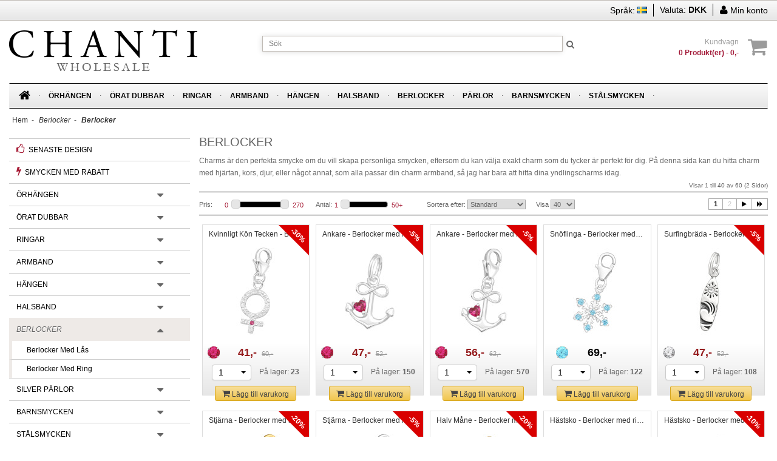

--- FILE ---
content_type: text/html; charset=utf-8
request_url: https://www.chanti.com/se/Silver-Berlocker
body_size: 18126
content:
<!DOCTYPE html> <!--[if IE]><![endif]--> <!--[if IE 8 ]><html dir="ltr" lang="se" class="ie8"><![endif]--> <!--[if IE 9 ]><html dir="ltr" lang="se" class="ie9"><![endif]--> <!--[if (gt IE 9)|!(IE)]><!--> <html dir="ltr" lang="se"> <!--<![endif]--> <head> <meta charset="UTF-8" /> <meta name="viewport" content="width=device-width, initial-scale=1"> <link rel="shortcut icon" href="/image/data/apple_touch/favicon.ico" type="image/x-icon"/> <link rel="apple-touch-icon" href="/image/data/apple_touch/apple-touch-icon.png"/> <link rel="apple-touch-icon" sizes="57x57" href="/image/data/apple_touch/apple-touch-icon-57x57.png"/> <link rel="apple-touch-icon" sizes="72x72" href="/image/data/apple_touch/apple-touch-icon-72x72.png"/> <link rel="apple-touch-icon" sizes="76x76" href="/image/data/apple_touch/apple-touch-icon-76x76.png"/> <link rel="apple-touch-icon" sizes="114x114" href="/image/data/apple_touch/apple-touch-icon-114x114.png"/> <link rel="apple-touch-icon" sizes="120x120" href="/image/data/apple_touch/apple-touch-icon-120x120.png"/> <link rel="apple-touch-icon" sizes="144x144" href="/image/data/apple_touch/apple-touch-icon-144x144.png"/> <link rel="apple-touch-icon" sizes="152x152" href="/image/data/apple_touch/apple-touch-icon-152x152.png"/> <title>Berlocker med olika motiv - Stort urval</title> <base href="https://www.chanti.com/" /> <meta name="description" content="Charms - Fine Charms för kvinnor och flickor - Stort urval av silver charm - Se urvalet genom charm med många olika motiv - Hjärta - kors" /> <meta http-equiv="X-UA-Compatible" content="IE=edge"> <link rel="canonical"  href="https://www.chanti.com/no/Sølv-Charms-1"/> <link rel="alternate" href="https://www.chanti.com/dk/Sølv-Charms" hreflang="da"  /> <link rel="alternate" href="https://www.chanti.com/se/Silver-Berlocker" hreflang="sv"  /> <link rel="alternate" href="https://www.chanti.com/no/Sølv-Charms-1" hreflang="no"  /> <meta name="fragment" content="!"> <script type="text/javascript">
  /* Global variable for javascript text */
  var text_put_number = 'text_put_number';
  var searchurl = "https://www.chanti.com/se/Sök?search=";
  var DEFAULT_LANGUAGE = 'dk';
  var js_links = new Array();
  if(typeof requestAnimationFrame === 'undefined' && window.requestAnimationFrame){
    requestAnimationFrame = window.requestAnimationFrame;
  }else if(typeof requestAnimationFrame === 'undefined'){
    requestAnimationFrame = false;
  }
  if(typeof mozRequestAnimationFrame === 'undefined' && window.mozRequestAnimationFrame){
    mozRequestAnimationFrame = window.mozRequestAnimationFrame;
  }else if(typeof mozRequestAnimationFrame === 'undefined'){
    mozRequestAnimationFrame = false;
  }
  if(typeof webkitRequestAnimationFrame === 'undefined' && window.webkitRequestAnimationFrame){
    webkitRequestAnimationFrame = window.webkitRequestAnimationFrame;
  }else if(typeof webkitRequestAnimationFrame === 'undefined'){
    webkitRequestAnimationFrame = false;
  }
  if(typeof msRequestAnimationFrame === 'undefined' && window.msRequestAnimationFrame){
    msRequestAnimationFrame = window.msRequestAnimationFrame;
  }else if(typeof msRequestAnimationFrame === 'undefined'){
    msRequestAnimationFrame = false;
  }

  var raf = requestAnimationFrame || mozRequestAnimationFrame || webkitRequestAnimationFrame || msRequestAnimationFrame;
</script> <!-- Google Analytics --> <script>
      window.ga=window.ga||function(){(ga.q=ga.q||[]).push(arguments)};ga.l=+new Date;
      ga('create', 'UA-4120615-11', 'auto');
      ga('send', 'pageview');
</script> <script async src='//www.google-analytics.com/analytics.js'></script> <!-- End Google Analytics --><style type="text/css">
body{font-family:'Open Sans',sans-serif;font-weight:400;color:#666;font-size:12px;line-height:20px;background-color:#fff;margin:0}
h1,h2,h3,h4,h5,h6{color:#000}
a{color:#333}
a:hover,a:focus,a.active{color:#A71D37;outline:none;text-decoration:none}
legend{font-size:18px;padding:7px 0}
label{font-size:12px;font-weight:400}
select.form-control,textarea.form-control,input[type="text"].form-control,input[type="password"].form-control,input[type="datetime"].form-control,input[type="datetime-local"].form-control,input[type="date"].form-control,input[type="month"].form-control,input[type="time"].form-control,input[type="week"].form-control,input[type="number"].form-control,input[type="email"].form-control,input[type="url"].form-control,input[type="search"].form-control,input[type="tel"].form-control,input[type="color"].form-control{font-size:12px}
.input-group input,.input-group select,.input-group .dropdown-menu,.input-group .popover{font-size:12px}
.input-group .input-group-addon{font-size:12px;height:30px}
.clearfix:before,.clearfix:after,.dl-horizontal dd:before,.dl-horizontal dd:after,.container:before,.container:after,.container-fluid:before,.container-fluid:after,.row:before,.row:after,.form-horizontal .form-group:before,.form-horizontal .form-group:after,.btn-toolbar:before,.btn-toolbar:after,.btn-group-vertical > .btn-group:before,.btn-group-vertical > .btn-group:after,.nav:before,.nav:after,.navbar:before,.navbar:after,.navbar-header:before,.navbar-header:after,.navbar-collapse:before,.navbar-collapse:after,.pager:before,.pager:after,.panel-body:before,.panel-body:after,.modal-footer:before,.modal-footer:after{display:table;content:" "}
.clearfix:after,.dl-horizontal dd:after,.container:after,.container-fluid:after,.row:after,.form-horizontal .form-group:after,.btn-toolbar:after,.btn-group-vertical > .btn-group:after,.nav:after,.navbar:after,.navbar-header:after,.navbar-collapse:after,.pager:after,.panel-body:after,.modal-footer:after{clear:both}
.center-block{display:block;margin-right:auto;margin-left:auto}
.pull-right{float:right!important}
.pull-left{float:left!important}
.hide{display:none!important}
.show{display:block!important}
.invisible{visibility:hidden}
.hidden{display:none!important}
.affix{position:fixed}

/* default font size */
.fa {font-size: 14px}

/* buttons */
.buttons{margin:1em 0}
.btn{padding:5px 10px;font-size:12px;border:1px solid #ccc;border-radius:4px;box-shadow:inset 0 1px 0 rgba(255,255,255,.2),0 1px 2px rgba(0,0,0,.05)}
.btn-xs{font-size:9px}
.btn-sm{font-size:10.2px}
.btn-lg{padding:10px 16px;font-size:15px}
.btn-group > .btn,.btn-group > .dropdown-menu,.btn-group > .popover{font-size:12px}
.btn-group > .btn-xs{font-size:9px}
.btn-group > .btn-sm{font-size:10.2px}
.btn-group > .btn-lg{font-size:15px}
.btn-default{color:#777;text-shadow:0 1px 0 rgba(255,255,255,0.5);background-color:#e7e7e7 !important;background-image:linear-gradient(to bottom,#eee,#ddd) !important;background-repeat:repeat-x;border-color:#ddd #ddd #b3b3b3 #b7b7b7}
.btn-primary{color:#fff;text-shadow:0 -1px 0 rgba(0,0,0,0.25);background-color:#229ac8;background-image:linear-gradient(to bottom,#23a1d1,#1f90bb);background-repeat:repeat-x;border-color:#1f90bb #1f90bb #145e7a}
.btn-primary:hover,.btn-primary:active,.btn-primary.active,.btn-primary.disabled,.btn-primary[disabled]{box-shadow:inset 0 1000px 0 rgba(0,0,0,0.1);border-color:#1f90bb}
.btn-warning{color:#fff;text-shadow:0 -1px 0 rgba(0,0,0,0.25);background-color:#faa732;background-image:linear-gradient(to bottom,#fbb450,#f89406);background-repeat:repeat-x;border-color:#f89406 #f89406 #ad6704}
.btn-warning:hover,.btn-warning:active,.btn-warning.active,.btn-warning.disabled,.btn-warning[disabled]{box-shadow:inset 0 1000px 0 rgba(0,0,0,0.1)}
.btn-danger{color:#fff;text-shadow:0 -1px 0 rgba(0,0,0,0.25);background-color:#da4f49;background-image:linear-gradient(to bottom,#ee5f5b,#bd362f);background-repeat:repeat-x;border-color:#bd362f #bd362f #802420}
.btn-danger:hover,.btn-danger:active,.btn-danger.active,.btn-danger.disabled,.btn-danger[disabled]{box-shadow:inset 0 1000px 0 rgba(0,0,0,0.1)}
.btn-success{color:#fff;text-shadow:0 -1px 0 rgba(0,0,0,0.25);background-color:#5bb75b;background-image:linear-gradient(to bottom,#259109,#1b7304);background-repeat:repeat-x;border-color:#1c6908}
.btn-success:hover,.btn-success:active,.btn-success.active,.btn-success.disabled,.btn-success[disabled]{box-shadow:inset 0 1000px 0 rgba(0,0,0,0.1);border-color:#1c6908}
.btn-info{color:#fff;text-shadow:0 -1px 0 rgba(0,0,0,0.25);background-color:#df5c39;background-image:linear-gradient(to bottom,#e06342,#dc512c);background-repeat:repeat-x;border-color:#dc512c #dc512c #a2371a}
.btn-info:hover,.btn-info:active,.btn-info.active,.btn-info.disabled,.btn-info[disabled]{background-image:none;background-color:#df5c39}
.btn-link{border-color:rgba(0,0,0,0);cursor:pointer;color:#23A1D1;border-radius:0}
.btn-link,.btn-link:active,.btn-link[disabled]{background-color:rgba(0,0,0,0);background-image:none;box-shadow:none}
.btn-inverse{color:#fff;text-shadow:0 -1px 0 rgba(0,0,0,0.25);background-color:#363636;background-image:linear-gradient(to bottom,#444,#222);background-repeat:repeat-x;border-color:#222 #222 #000}
.btn-inverse:hover,.btn-inverse:active,.btn-inverse.active,.btn-inverse.disabled,.btn-inverse[disabled]{background-color:#222;background-image:linear-gradient(to bottom,#333,#111)}

/* Header */
#header{position:fixed;z-index:3;width:100%;background-color:#fff}
#headermenu{padding-top:5px}

/* wrapper */
#wrapper{padding-top:180px}

/* logo */
#logo{margin:15px 0}

/* search */
#search{padding-top:25px}
#search input{line-height:20px;width:100%;padding:2px 10px;float:right;-webkit-box-shadow: -1px 1px 10px 0px rgba(224,224,224,1);-moz-box-shadow: -1px 1px 10px 0px rgba(224,224,224,1);box-shadow: -1px 1px 10px 0px rgba(224,224,224,1);border:1px solid #C0BBB5;}
#search button{text-shadow:0 1px 0 #FFF;border:none;background:none;font-size:18px;line-height:24px}

/* cart */
#cart-total2{font-weight:bold;color:#a31c3a}
#cart{margin-top:20px}
#cart > .btn{font-size:12px;line-height:18px;color:#9B9B9B}
#cart .fa-shopping-cart{font-size:34px;padding-left:5px}
#cart.open > .btn{color:#666;box-shadow:none;text-shadow:none}
#cart.open > .btn:hover{color:#444}
#cart .dropdown-menu{background:#eee;z-index:1001;min-width:100%}
#cart .dropdown-menu table{margin-bottom:10px}
#cart .dropdown-menu li > div{min-width:427px;padding:0 10px}
#cart .dropdown-menu li p{margin:20px 0}

/* Gradent to all drop down menus */
.dropdown-menu li > a:hover{text-decoration:none;color:#666;background-color:#fafafa;background-image:linear-gradient(to bottom,#fafafa,#e6e6e6);background-repeat:repeat-x}
.bootstrap-select.btn-group .dropdown-menu>li:focus,.bootstrap-select.btn-group .dropdown-menu>li>a:focus{border:none;outline:0;background:#eee}
.bootstrap-select.btn-group .dropdown-menu>li>a{padding:0 10px}
.bootstrap-select.btn-group .dropdown-menu li > a:hover{text-decoration:none;color:inherit;background:#eee}
.dropdown-menu{position:absolute;top:100%;left:0;z-index:1000;display:none;float:left;min-width:160px;padding:5px 0;margin:2px 0 0;font-size:14px;text-align:left;list-style:none;background-color:#fff;-webkit-background-clip:padding-box;background-clip:padding-box;border:1px solid #ccc;border:1px solid rgba(0,0,0,.15);border-radius:4px;-webkit-box-shadow:0 6px 12px rgba(0,0,0,.175);box-shadow:0 6px 12px rgba(0,0,0,.175)}
.dropdown-menu.pull-right{right:0;left:auto}
.dropdown-menu .divider{height:1px;margin:9px 0;overflow:hidden;background-color:#e5e5e5}
.dropdown-menu > li > a{display:block;padding:3px 20px;clear:both;font-weight:400;line-height:1.42857143;color:#333;white-space:nowrap}

/* top */
#top{height:34px;border-top:1px solid #C0BBB5;border-bottom:1px solid #C0BBB5}
#top #currency .currency-select{text-align:left}
#top #currency .currency-select:hover{text-shadow:none;color:#666;background-color:#fafafa;background-image:linear-gradient(to bottom,#fafafa,#e6e6e6);background-repeat:repeat-x}
#top .btn-link,#top-links li,#top-links a{color:#000;text-decoration:none}
#top .btn-link.dropdown-toggle{padding:0 10px;margin:5px 0;border-right:1px solid #000}
#top .btn-link:hover,#top-links a:hover{color:#666}
#top-links .btn-link{padding-right:0 !important;border-right:none !important}
#top-links .dropdown-menu a{text-shadow:none}
#top .btn-link strong{font-size:14px;line-height:14px}
#top-links a + a{margin-left:15px}
#topnav-menu .fa-user, #topnav-menu .fa-shopping-cart, #topnav-menu .fa-share{color:#000}
#topcart .btn-group > .btn{padding-right:0}

/* Layout */
@media (min-width: 1200px) {
.container{width:1280px!important}
}
@media (max-width: 767px) {
#menu{border-radius:4px}
#menu div.dropdown-inner > ul.list-unstyled{display:block}
#menu div.dropdown-menu{margin-left:0!important;padding-bottom:10px;background-color:#FFF}
#menu .dropdown-inner{display:block}
#menu .dropdown-inner a{width:100%}
#menu .dropdown-menu a:hover,#menu .dropdown-menu ul li a:hover{color:#333;background:rgba(0,0,0,0.1)}
#menu .see-all{margin-top:0;border:none;border-radius:0;color:#fff}
#wrapper{padding-top: 2px !important}
#header{position: relative !important}
#filter{min-height:39px;}
}
@media (min-width: 768px) {
.navbar-header{float:left}
}
.visible-xs,.visible-sm,.visible-md,.visible-lg{display:none!important}
.visible-xs-block,.visible-xs-inline,.visible-xs-inline-block,.visible-sm-block,.visible-sm-inline,.visible-sm-inline-block,.visible-md-block,.visible-md-inline,.visible-md-inline-block,.visible-lg-block,.visible-lg-inline,.visible-lg-inline-block{display:none!important}
@media (max-width: 767px) {
.visible-xs{display:block!important}
table.visible-xs{display:table!important}
tr.visible-xs{display:table-row!important}
th.visible-xs,td.visible-xs{display:table-cell!important}
}
@media (max-width: 767px) {
.visible-xs-block{display:block!important}
}
@media (max-width: 767px) {
.visible-xs-inline{display:inline!important}
}
@media (max-width: 767px) {
.visible-xs-inline-block{display:inline-block!important}
}
@media (min-width: 768px) and (max-width: 991px) {
.visible-sm{display:block!important}
table.visible-sm{display:table!important}
tr.visible-sm{display:table-row!important}
th.visible-sm,td.visible-sm{display:table-cell!important}
.visible-sm-block{display:block!important}
.visible-sm-inline{display:inline!important}
.visible-sm-inline-block{display:inline-block!important}
}
@media (min-width: 992px) and (max-width: 1199px) {
.visible-md{display:block!important}
table.visible-md{display:table!important}
tr.visible-md{display:table-row!important}
th.visible-md,td.visible-md{display:table-cell!important}
.visible-md-block{display:block!important}
.visible-md-inline{display:inline!important}
.visible-md-inline-block{display:inline-block!important}
}
@media (min-width: 1200px) {
.visible-lg{display:block!important}
table.visible-lg{display:table!important}
tr.visible-lg{display:table-row!important}
th.visible-lg,td.visible-lg{display:table-cell!important}
}
@media (min-width: 1200px) {
.visible-lg-block{display:block!important}
}
@media (min-width: 1200px) {
.visible-lg-inline{display:inline!important}
}
@media (min-width: 1200px) {
.visible-lg-inline-block{display:inline-block!important}
}
@media (max-width: 767px) {
.hidden-xs{display:none!important}
.hidden-xs img{width:50% !important;display:none!important}
}
@media (min-width: 768px) and (max-width: 991px) {
.hidden-sm{display:none!important}
}
@media (min-width: 992px) and (max-width: 1199px) {
.hidden-md{display:none!important}
}
@media (min-width: 1200px) {
.hidden-lg{display:none!important}
}
.visible-print{display:none!important}
@media print {
.visible-print{display:block!important}
table.visible-print{display:table!important}
tr.visible-print{display:table-row!important}
th.visible-print,td.visible-print{display:table-cell!important}
}
.visible-print-block{display:none!important}
@media print {
.visible-print-block{display:block!important}
}
.visible-print-inline{display:none!important}
@media print {
.visible-print-inline{display:inline!important}
}
.visible-print-inline-block{display:none!important}
@media print {
.visible-print-inline-block{display:inline-block!important}
}
@media print {
.hidden-print{display:none!important}
}
.nav{padding-left:0;margin-bottom:0;list-style:none}
.nav > li{position:relative;display:block}
.nav > li > a{position:relative;display:block;padding:10px 15px}
.nav > li > a:hover,.nav > li > a:focus{text-decoration:none;background-color:#eee}
.nav > li.disabled > a{color:#777}
.nav > li.disabled > a:hover,.nav > li.disabled > a:focus{color:#777;text-decoration:none;cursor:not-allowed;background-color:transparent}
.nav .open > a,.nav .open > a:hover,.nav .open > a:focus{background-color:#eee;border-color:#337ab7}
.nav .nav-divider{height:1px;margin:9px 0;overflow:hidden;background-color:#e5e5e5}
.nav > li > a > img{max-width:none}
.nav-tabs{border-bottom:1px solid #ddd}
.nav-tabs > li{float:left;margin-bottom:-1px}
.nav-tabs > li > a{margin-right:2px;line-height:1.42857143;border:1px solid transparent;border-radius:4px 4px 0 0}
.nav-tabs > li > a:hover{border-color:#eee #eee #ddd}
.nav-tabs > li.active > a,.nav-tabs > li.active > a:hover,.nav-tabs > li.active > a:focus{color:#555;cursor:default;background-color:#fff;border:1px solid #ddd;border-bottom-color:transparent}
.nav-tabs.nav-justified{width:100%;border-bottom:0}
.nav-tabs.nav-justified > li{float:none}
.nav-tabs.nav-justified > li > a{margin-bottom:5px;text-align:center}
.nav-tabs.nav-justified > .dropdown .dropdown-menu{top:auto;left:auto}
@media (min-width: 768px) {
.nav-tabs.nav-justified > li{display:table-cell;width:1%}
.nav-tabs.nav-justified > li > a{margin-bottom:0}
}
.nav-tabs.nav-justified > li > a{margin-right:0;border-radius:4px}
.nav-tabs.nav-justified > .active > a,.nav-tabs.nav-justified > .active > a:hover,.nav-tabs.nav-justified > .active > a:focus{border:1px solid #ddd}
@media (min-width: 768px) {
.nav-tabs.nav-justified > li > a{border-bottom:1px solid #ddd;border-radius:4px 4px 0 0}
.nav-tabs.nav-justified > .active > a,.nav-tabs.nav-justified > .active > a:hover,.nav-tabs.nav-justified > .active > a:focus{border-bottom-color:#fff}
}
.nav-pills > li{float:left}
.nav-pills > li > a{border-radius:4px}
.nav-pills > li + li{margin-left:2px}
.nav-pills > li.active > a,.nav-pills > li.active > a:hover,.nav-pills > li.active > a:focus{color:#fff;background-color:#337ab7}
.nav-stacked > li{float:none}
.nav-stacked > li + li{margin-top:2px;margin-left:0}
.nav-justified{width:100%}
.nav-justified > li{float:none}
.nav-justified > li > a{margin-bottom:5px;text-align:center}
.nav-justified > .dropdown .dropdown-menu{top:auto;left:auto}
@media (min-width: 768px) {
.nav-justified > li{display:table-cell;width:1%}
.nav-justified > li > a{margin-bottom:0}
}
.nav-tabs-justified{border-bottom:0}
.nav-tabs-justified > li > a{margin-right:0;border-radius:4px}
.nav-tabs-justified > .active > a,.nav-tabs-justified > .active > a:hover,.nav-tabs-justified > .active > a:focus{border:1px solid #ddd}
@media (min-width: 768px) {
.nav-tabs-justified > li > a{border-bottom:1px solid #ddd;border-radius:4px 4px 0 0}
.nav-tabs-justified > .active > a,.nav-tabs-justified > .active > a:hover,.nav-tabs-justified > .active > a:focus{border-bottom-color:#fff}
}
.tab-content > .tab-pane{display:none}
.tab-content > .active{display:block}
.nav-tabs .dropdown-menu{margin-top:-1px;border-top-left-radius:0;border-top-right-radius:0}
.navbar{position:relative;min-height:50px;margin-bottom:20px;border:1px solid transparent}
@media (min-width: 768px) {
.navbar{border-radius:4px}
}
.navbar-collapse{padding-right:15px;padding-left:15px;overflow-x:visible;-webkit-overflow-scrolling:touch;border-top:1px solid transparent;-webkit-box-shadow:inset 0 1px 0 rgba(255,255,255,.1);box-shadow:inset 0 1px 0 rgba(255,255,255,.1)}
.navbar-collapse.in{overflow-y:auto}
@media (min-width: 768px) {
.navbar-collapse{width:auto;border-top:0;-webkit-box-shadow:none;box-shadow:none}
.navbar-collapse.collapse{display:block!important;height:auto!important;padding-bottom:0;overflow:visible!important}
.navbar-collapse.in{overflow-y:visible}
.navbar-fixed-top .navbar-collapse,.navbar-static-top .navbar-collapse,.navbar-fixed-bottom .navbar-collapse{padding-right:0;padding-left:0}
}
.navbar-fixed-top .navbar-collapse,.navbar-fixed-bottom .navbar-collapse{max-height:340px}
@media (max-device-width: 480px) and (orientation: landscape) {
.navbar-fixed-top .navbar-collapse,.navbar-fixed-bottom .navbar-collapse{max-height:200px}
}
.container > .navbar-header,.container-fluid > .navbar-header,.container > .navbar-collapse,.container-fluid > .navbar-collapse{margin-right:-15px;margin-left:-15px}
@media (min-width: 768px) {
.container > .navbar-header,.container-fluid > .navbar-header,.container > .navbar-collapse,.container-fluid > .navbar-collapse{margin-right:0;margin-left:0}
}
.navbar-static-top{z-index:1000;border-width:0 0 1px}
@media (min-width: 768px) {
.navbar-static-top{border-radius:0}
}
.navbar-fixed-top,.navbar-fixed-bottom{position:fixed;right:0;left:0;z-index:1030}
@media (min-width: 768px) {
.navbar-fixed-top,.navbar-fixed-bottom{border-radius:0}
}
.navbar-fixed-top{top:0;border-width:0 0 1px}
.navbar-fixed-bottom{bottom:0;margin-bottom:0;border-width:1px 0 0}
.navbar-brand{float:left;height:50px;padding:15px;font-size:18px;line-height:20px}
.navbar-brand:hover,.navbar-brand:focus{text-decoration:none}
.navbar-brand > img{display:block}
@media (min-width: 768px) {
.navbar > .container .navbar-brand,.navbar > .container-fluid .navbar-brand{margin-left:-15px}
}
.navbar-toggle{position:relative;padding:9px 10px;margin-top:8px;margin-right:15px;margin-bottom:8px;background-color:transparent;background-image:none;border:1px solid transparent;border-radius:4px}
.navbar-toggle:focus{outline:0}
.navbar-toggle .icon-bar{display:block;width:22px;height:2px;border-radius:1px}
.navbar-toggle .icon-bar + .icon-bar{margin-top:4px}
@media (min-width: 768px) {
.navbar-toggle{display:none !important}
}
.navbar-nav{margin:7.5px -15px}
.navbar-nav > li > a{padding-top:10px;padding-bottom:10px;line-height:20px}
@media (max-width: 767px) {
.navbar-nav .open .dropdown-menu{position:static;float:none;width:auto;margin-top:0;background-color:transparent;border:0;-webkit-box-shadow:none;box-shadow:none}
.navbar-nav .open .dropdown-menu > li > a,.navbar-nav .open .dropdown-menu .dropdown-header{padding:5px 15px 5px 25px}
.navbar-nav .open .dropdown-menu > li > a{line-height:20px}
.navbar-nav .open .dropdown-menu > li > a:hover,.navbar-nav .open .dropdown-menu > li > a:focus{background-image:none}
}
@media (min-width: 768px) {
.navbar-nav{float:left;margin:0}
.navbar-nav > li{float:left}
.navbar-nav > li > a{padding-top:15px;padding-bottom:15px}
}
.navbar-form{padding:10px 15px;border-top:1px solid transparent;border-bottom:1px solid transparent;-webkit-box-shadow:inset 0 1px 0 rgba(255,255,255,.1),0 1px 0 rgba(255,255,255,.1);box-shadow:inset 0 1px 0 rgba(255,255,255,.1),0 1px 0 rgba(255,255,255,.1);margin:8px -15px}
@media (min-width: 768px) {
.navbar-form .form-group{display:inline-block;margin-bottom:0;vertical-align:middle}
.navbar-form .form-control{display:inline-block;width:auto;vertical-align:middle}
.navbar-form .form-control-static{display:inline-block}
.navbar-form .input-group{display:inline-table;vertical-align:middle}
.navbar-form .input-group .input-group-addon,.navbar-form .input-group .input-group-btn,.navbar-form .input-group .form-control{width:auto}
.navbar-form .input-group > .form-control{width:100%}
.navbar-form .control-label{margin-bottom:0;vertical-align:middle}
.navbar-form .radio,.navbar-form .checkbox{display:inline-block;margin-top:0;margin-bottom:0;vertical-align:middle}
.navbar-form .radio label,.navbar-form .checkbox label{padding-left:0}
.navbar-form .radio input[type="radio"],.navbar-form .checkbox input[type="checkbox"]{position:relative;margin-left:0}
.navbar-form .has-feedback .form-control-feedback{top:0}
}
@media (max-width: 767px) {
.navbar-form .form-group{margin-bottom:5px}
.navbar-form .form-group:last-child{margin-bottom:0}
}
@media (min-width: 768px) {
.navbar-form{width:auto;padding-top:0;padding-bottom:0;margin-right:0;margin-left:0;border:0;-webkit-box-shadow:none;box-shadow:none}
}
.navbar-nav > li > .dropdown-menu{margin-top:0;border-top-left-radius:0;border-top-right-radius:0}
.navbar-fixed-bottom .navbar-nav > li > .dropdown-menu{margin-bottom:0;border-top-left-radius:4px;border-top-right-radius:4px;border-bottom-right-radius:0;border-bottom-left-radius:0}
.navbar-btn{margin-top:8px;margin-bottom:8px}
.navbar-btn.btn-sm{margin-top:10px;margin-bottom:10px}
.navbar-btn.btn-xs{margin-top:14px;margin-bottom:14px}
.navbar-text{margin-top:15px;margin-bottom:15px}
@media (min-width: 768px) {
.navbar-text{float:left;margin-right:15px;margin-left:15px}
}
@media (min-width: 768px) {
.navbar-left{float:left!important}
.navbar-right{float:right!important;margin-right:-15px}
.navbar-right ~ .navbar-right{margin-right:0}
}
.navbar-default{background-color:#f8f8f8;border-color:#e7e7e7}
.navbar-default .navbar-brand{color:#777}
.navbar-default .navbar-brand:hover,.navbar-default .navbar-brand:focus{color:#5e5e5e;background-color:transparent}
.navbar-default .navbar-text{color:#777}
.navbar-default .navbar-nav > li > a{color:#777}
.navbar-default .navbar-nav > li > a:hover,.navbar-default .navbar-nav > li > a:focus{color:#333;background-color:transparent}
.navbar-default .navbar-nav > .active > a,.navbar-default .navbar-nav > .active > a:hover,.navbar-default .navbar-nav > .active > a:focus{color:#555;background-color:#e7e7e7}
.navbar-default .navbar-nav > .disabled > a,.navbar-default .navbar-nav > .disabled > a:hover,.navbar-default .navbar-nav > .disabled > a:focus{color:#ccc;background-color:transparent}
.navbar-default .navbar-toggle{border-color:#ddd}
.navbar-default .navbar-toggle:hover,.navbar-default .navbar-toggle:focus{background-color:#ddd}
.navbar-default .navbar-toggle .icon-bar{background-color:#888}
.navbar-default .navbar-collapse,.navbar-default .navbar-form{border-color:#e7e7e7}
.navbar-default .navbar-nav > .open > a,.navbar-default .navbar-nav > .open > a:hover,.navbar-default .navbar-nav > .open > a:focus{color:#555;background-color:#e7e7e7}
@media (max-width: 767px) {
.navbar-default .navbar-nav .open .dropdown-menu > li > a{color:#777}
.navbar-default .navbar-nav .open .dropdown-menu > li > a:hover,.navbar-default .navbar-nav .open .dropdown-menu > li > a:focus{color:#333;background-color:transparent}
.navbar-default .navbar-nav .open .dropdown-menu > .active > a,.navbar-default .navbar-nav .open .dropdown-menu > .active > a:hover,.navbar-default .navbar-nav .open .dropdown-menu > .active > a:focus{color:#555;background-color:#e7e7e7}
.navbar-default .navbar-nav .open .dropdown-menu > .disabled > a,.navbar-default .navbar-nav .open .dropdown-menu > .disabled > a:hover,.navbar-default .navbar-nav .open .dropdown-menu > .disabled > a:focus{color:#ccc;background-color:transparent}
}
.navbar-default .navbar-link{color:#777}
.navbar-default .navbar-link:hover{color:#333}
.navbar-default .btn-link{color:#777}
.navbar-default .btn-link:hover,.navbar-default .btn-link:focus{color:#333}
.navbar-default .btn-link[disabled]:hover,fieldset[disabled] .navbar-default .btn-link:hover,.navbar-default .btn-link[disabled]:focus,fieldset[disabled] .navbar-default .btn-link:focus{color:#ccc}
.navbar-inverse{background-color:#222;border-color:#080808}
.navbar-inverse .navbar-brand{color:#9d9d9d}
.navbar-inverse .navbar-brand:hover,.navbar-inverse .navbar-brand:focus{color:#fff;background-color:transparent}
.navbar-inverse .navbar-text{color:#9d9d9d}
.navbar-inverse .navbar-nav > li > a{color:#9d9d9d}
.navbar-inverse .navbar-nav > li > a:hover,.navbar-inverse .navbar-nav > li > a:focus{color:#fff;background-color:transparent}
.navbar-inverse .navbar-nav > .active > a,.navbar-inverse .navbar-nav > .active > a:hover,.navbar-inverse .navbar-nav > .active > a:focus{color:#fff;background-color:#080808}
.navbar-inverse .navbar-nav > .disabled > a,.navbar-inverse .navbar-nav > .disabled > a:hover,.navbar-inverse .navbar-nav > .disabled > a:focus{color:#444;background-color:transparent}
.navbar-inverse .navbar-toggle{border-color:#333}
.navbar-inverse .navbar-toggle:hover,.navbar-inverse .navbar-toggle:focus{background-color:#333}
.navbar-inverse .navbar-toggle .icon-bar{background-color:#fff}
.navbar-inverse .navbar-collapse,.navbar-inverse .navbar-form{border-color:#101010}
.navbar-inverse .navbar-nav > .open > a,.navbar-inverse .navbar-nav > .open > a:hover,.navbar-inverse .navbar-nav > .open > a:focus{color:#fff;background-color:#080808}
@media (max-width: 767px) {
.navbar-inverse .navbar-nav .open .dropdown-menu > .dropdown-header{border-color:#080808}
.navbar-inverse .navbar-nav .open .dropdown-menu .divider{background-color:#080808}
.navbar-inverse .navbar-nav .open .dropdown-menu > li > a{color:#9d9d9d}
.navbar-inverse .navbar-nav .open .dropdown-menu > li > a:hover,.navbar-inverse .navbar-nav .open .dropdown-menu > li > a:focus{color:#fff;background-color:transparent}
.navbar-inverse .navbar-nav .open .dropdown-menu > .active > a,.navbar-inverse .navbar-nav .open .dropdown-menu > .active > a:hover,.navbar-inverse .navbar-nav .open .dropdown-menu > .active > a:focus{color:#fff;background-color:#080808}
.navbar-inverse .navbar-nav .open .dropdown-menu > .disabled > a,.navbar-inverse .navbar-nav .open .dropdown-menu > .disabled > a:hover,.navbar-inverse .navbar-nav .open .dropdown-menu > .disabled > a:focus{color:#444;background-color:transparent}
}
.navbar-inverse .navbar-link{color:#9d9d9d}
.navbar-inverse .navbar-link:hover{color:#fff}
.navbar-inverse .btn-link{color:#9d9d9d}
.navbar-inverse .btn-link:hover,.navbar-inverse .btn-link:focus{color:#fff}
.navbar-inverse .btn-link[disabled]:hover,fieldset[disabled] .navbar-inverse .btn-link:hover,.navbar-inverse .btn-link[disabled]:focus,fieldset[disabled] .navbar-inverse .btn-link:focus{color:#444}
.container{padding-right:15px;padding-left:15px;margin-right:auto;margin-left:auto}
@media (min-width: 768px) {
.container{width:750px}
}
@media (min-width: 992px) {
.container{width:970px}
}
@media (min-width: 1200px) {
.container{width:1170px}
}
.container-fluid{padding-right:15px;padding-left:15px;margin-right:auto;margin-left:auto}
.row{margin-right:-15px;margin-left:-15px}
.col-xs-1,.col-sm-1,.col-md-1,.col-lg-1,.col-xs-2,.col-sm-2,.col-md-2,.col-lg-2,.col-xs-3,.col-sm-3,.col-md-3,.col-lg-3,.col-xs-4,.col-sm-4,.col-md-4,.col-lg-4,.col-xs-5,.col-sm-5,.col-md-5,.col-lg-5,.col-xs-6,.col-sm-6,.col-md-6,.col-lg-6,.col-xs-7,.col-sm-7,.col-md-7,.col-lg-7,.col-xs-8,.col-sm-8,.col-md-8,.col-lg-8,.col-xs-9,.col-sm-9,.col-md-9,.col-lg-9,.col-xs-10,.col-sm-10,.col-md-10,.col-lg-10,.col-xs-11,.col-sm-11,.col-md-11,.col-lg-11,.col-xs-12,.col-sm-12,.col-md-12,.col-lg-12{position:relative;min-height:1px;padding-right:15px;padding-left:15px}
.col-xs-1,.col-xs-2,.col-xs-3,.col-xs-4,.col-xs-5,.col-xs-6,.col-xs-7,.col-xs-8,.col-xs-9,.col-xs-10,.col-xs-11,.col-xs-12{float:left}
.col-xs-12{width:100%}
.col-xs-11{width:91.66666667%}
.col-xs-10{width:83.33333333%}
.col-xs-9{width:75%}
.col-xs-8{width:66.66666667%}
.col-xs-7{width:58.33333333%}
.col-xs-6{width:50%}
.col-xs-5{width:41.66666667%}
.col-xs-4{width:33.33333333%}
.col-xs-3{width:25%}
.col-xs-2{width:16.66666667%}
.col-xs-1{width:8.33333333%}
.col-xs-pull-12{right:100%}
.col-xs-pull-11{right:91.66666667%}
.col-xs-pull-10{right:83.33333333%}
.col-xs-pull-9{right:75%}
.col-xs-pull-8{right:66.66666667%}
.col-xs-pull-7{right:58.33333333%}
.col-xs-pull-6{right:50%}
.col-xs-pull-5{right:41.66666667%}
.col-xs-pull-4{right:33.33333333%}
.col-xs-pull-3{right:25%}
.col-xs-pull-2{right:16.66666667%}
.col-xs-pull-1{right:8.33333333%}
.col-xs-pull-0{right:auto}
.col-xs-push-12{left:100%}
.col-xs-push-11{left:91.66666667%}
.col-xs-push-10{left:83.33333333%}
.col-xs-push-9{left:75%}
.col-xs-push-8{left:66.66666667%}
.col-xs-push-7{left:58.33333333%}
.col-xs-push-6{left:50%}
.col-xs-push-5{left:41.66666667%}
.col-xs-push-4{left:33.33333333%}
.col-xs-push-3{left:25%}
.col-xs-push-2{left:16.66666667%}
.col-xs-push-1{left:8.33333333%}
.col-xs-push-0{left:auto}
.col-xs-offset-12{margin-left:100%}
.col-xs-offset-11{margin-left:91.66666667%}
.col-xs-offset-10{margin-left:83.33333333%}
.col-xs-offset-9{margin-left:75%}
.col-xs-offset-8{margin-left:66.66666667%}
.col-xs-offset-7{margin-left:58.33333333%}
.col-xs-offset-6{margin-left:50%}
.col-xs-offset-5{margin-left:41.66666667%}
.col-xs-offset-4{margin-left:33.33333333%}
.col-xs-offset-3{margin-left:25%}
.col-xs-offset-2{margin-left:16.66666667%}
.col-xs-offset-1{margin-left:8.33333333%}
.col-xs-offset-0{margin-left:0}
@media (min-width: 768px) {
.col-sm-1,.col-sm-2,.col-sm-3,.col-sm-4,.col-sm-5,.col-sm-6,.col-sm-7,.col-sm-8,.col-sm-9,.col-sm-10,.col-sm-11,.col-sm-12{float:left}
.col-sm-12{width:100%}
.col-sm-11{width:91.66666667%}
.col-sm-10{width:83.33333333%}
.col-sm-9{width:75%}
.col-sm-8{width:66.66666667%}
.col-sm-7{width:58.33333333%}
.col-sm-6{width:50%}
.col-sm-5{width:41.66666667%}
.col-sm-4{width:33.33333333%}
.col-sm-3{width:25%}
.col-sm-2{width:16.66666667%}
.col-sm-1{width:8.33333333%}
.col-sm-pull-12{right:100%}
.col-sm-pull-11{right:91.66666667%}
.col-sm-pull-10{right:83.33333333%}
.col-sm-pull-9{right:75%}
.col-sm-pull-8{right:66.66666667%}
.col-sm-pull-7{right:58.33333333%}
.col-sm-pull-6{right:50%}
.col-sm-pull-5{right:41.66666667%}
.col-sm-pull-4{right:33.33333333%}
.col-sm-pull-3{right:25%}
.col-sm-pull-2{right:16.66666667%}
.col-sm-pull-1{right:8.33333333%}
.col-sm-pull-0{right:auto}
.col-sm-push-12{left:100%}
.col-sm-push-11{left:91.66666667%}
.col-sm-push-10{left:83.33333333%}
.col-sm-push-9{left:75%}
.col-sm-push-8{left:66.66666667%}
.col-sm-push-7{left:58.33333333%}
.col-sm-push-6{left:50%}
.col-sm-push-5{left:41.66666667%}
.col-sm-push-4{left:33.33333333%}
.col-sm-push-3{left:25%}
.col-sm-push-2{left:16.66666667%}
.col-sm-push-1{left:8.33333333%}
.col-sm-push-0{left:auto}
.col-sm-offset-12{margin-left:100%}
.col-sm-offset-11{margin-left:91.66666667%}
.col-sm-offset-10{margin-left:83.33333333%}
.col-sm-offset-9{margin-left:75%}
.col-sm-offset-8{margin-left:66.66666667%}
.col-sm-offset-7{margin-left:58.33333333%}
.col-sm-offset-6{margin-left:50%}
.col-sm-offset-5{margin-left:41.66666667%}
.col-sm-offset-4{margin-left:33.33333333%}
.col-sm-offset-3{margin-left:25%}
.col-sm-offset-2{margin-left:16.66666667%}
.col-sm-offset-1{margin-left:8.33333333%}
.col-sm-offset-0{margin-left:0}
}
@media (min-width: 992px) {
.col-md-1,.col-md-2,.col-md-3,.col-md-4,.col-md-5,.col-md-6,.col-md-7,.col-md-8,.col-md-9,.col-md-10,.col-md-11,.col-md-12{float:left}
.col-md-12{width:100%}
.col-md-11{width:91.66666667%}
.col-md-10{width:83.33333333%}
.col-md-9{width:75%}
.col-md-8{width:66.66666667%}
.col-md-7{width:58.33333333%}
.col-md-6{width:50%}
.col-md-5{width:41.66666667%}
.col-md-4{width:33.33333333%}
.col-md-3{width:25%}
.col-md-2{width:16.66666667%}
.col-md-1{width:8.33333333%}
.col-md-pull-12{right:100%}
.col-md-pull-11{right:91.66666667%}
.col-md-pull-10{right:83.33333333%}
.col-md-pull-9{right:75%}
.col-md-pull-8{right:66.66666667%}
.col-md-pull-7{right:58.33333333%}
.col-md-pull-6{right:50%}
.col-md-pull-5{right:41.66666667%}
.col-md-pull-4{right:33.33333333%}
.col-md-pull-3{right:25%}
.col-md-pull-2{right:16.66666667%}
.col-md-pull-1{right:8.33333333%}
.col-md-pull-0{right:auto}
.col-md-push-12{left:100%}
.col-md-push-11{left:91.66666667%}
.col-md-push-10{left:83.33333333%}
.col-md-push-9{left:75%}
.col-md-push-8{left:66.66666667%}
.col-md-push-7{left:58.33333333%}
.col-md-push-6{left:50%}
.col-md-push-5{left:41.66666667%}
.col-md-push-4{left:33.33333333%}
.col-md-push-3{left:25%}
.col-md-push-2{left:16.66666667%}
.col-md-push-1{left:8.33333333%}
.col-md-push-0{left:auto}
.col-md-offset-12{margin-left:100%}
.col-md-offset-11{margin-left:91.66666667%}
.col-md-offset-10{margin-left:83.33333333%}
.col-md-offset-9{margin-left:75%}
.col-md-offset-8{margin-left:66.66666667%}
.col-md-offset-7{margin-left:58.33333333%}
.col-md-offset-6{margin-left:50%}
.col-md-offset-5{margin-left:41.66666667%}
.col-md-offset-4{margin-left:33.33333333%}
.col-md-offset-3{margin-left:25%}
.col-md-offset-2{margin-left:16.66666667%}
.col-md-offset-1{margin-left:8.33333333%}
.col-md-offset-0{margin-left:0}
}
@media (min-width: 1200px) {
.col-lg-1,.col-lg-2,.col-lg-3,.col-lg-4,.col-lg-5,.col-lg-6,.col-lg-7,.col-lg-8,.col-lg-9,.col-lg-10,.col-lg-11,.col-lg-12{float:left}
.col-lg-12{width:100%}
.col-lg-11{width:91.66666667%}
.col-lg-10{width:83.33333333%}
.col-lg-9{width:75%}
.col-lg-8{width:66.66666667%}
.col-lg-7{width:58.33333333%}
.col-lg-6{width:50%}
.col-lg-5{width:41.66666667%}
.col-lg-4{width:33.33333333%}
.col-lg-3{width:25%}
.col-lg-2{width:16.66666667%}
.col-lg-1{width:8.33333333%}
.col-lg-pull-12{right:100%}
.col-lg-pull-11{right:91.66666667%}
.col-lg-pull-10{right:83.33333333%}
.col-lg-pull-9{right:75%}
.col-lg-pull-8{right:66.66666667%}
.col-lg-pull-7{right:58.33333333%}
.col-lg-pull-6{right:50%}
.col-lg-pull-5{right:41.66666667%}
.col-lg-pull-4{right:33.33333333%}
.col-lg-pull-3{right:25%}
.col-lg-pull-2{right:16.66666667%}
.col-lg-pull-1{right:8.33333333%}
.col-lg-pull-0{right:auto}
.col-lg-push-12{left:100%}
.col-lg-push-11{left:91.66666667%}
.col-lg-push-10{left:83.33333333%}
.col-lg-push-9{left:75%}
.col-lg-push-8{left:66.66666667%}
.col-lg-push-7{left:58.33333333%}
.col-lg-push-6{left:50%}
.col-lg-push-5{left:41.66666667%}
.col-lg-push-4{left:33.33333333%}
.col-lg-push-3{left:25%}
.col-lg-push-2{left:16.66666667%}
.col-lg-push-1{left:8.33333333%}
.col-lg-push-0{left:auto}
.col-lg-offset-12{margin-left:100%}
.col-lg-offset-11{margin-left:91.66666667%}
.col-lg-offset-10{margin-left:83.33333333%}
.col-lg-offset-9{margin-left:75%}
.col-lg-offset-8{margin-left:66.66666667%}
.col-lg-offset-7{margin-left:58.33333333%}
.col-lg-offset-6{margin-left:50%}
.col-lg-offset-5{margin-left:41.66666667%}
.col-lg-offset-4{margin-left:33.33333333%}
.col-lg-offset-3{margin-left:25%}
.col-lg-offset-2{margin-left:16.66666667%}
.col-lg-offset-1{margin-left:8.33333333%}
.col-lg-offset-0{margin-left:0}
}
.no-padding{padding-left:0 !important;padding-right:0 !important}
.list-inline{padding-left:0;margin-left:-5px;list-style:none}
.list-inline > li{display:inline-block;padding-right:5px;padding-left:5px}
ul,ol{margin-top:0;margin-bottom:10px}
ul ul,ol ul,ul ol,ol ol{margin-bottom:0}
.maincontent-row{margin-right:0;margin-left:0;background:#FFF}
.product-grid{padding-left: 5px !important;padding-right: 5px !important}

/* menu */
#menu{min-height:40px;margin-bottom:0;border-radius:0;border-top:1px solid #000;border-bottom:1px solid #000}
#menu .nav > li:after{content:'.';position:absolute;right:-1px;top:6px}
#menu .nav > li > a{font-size:12px;text-transform:uppercase;font-weight:bold;color:#000;text-shadow:0 1px 0 rgba(255,255,255,1);padding:10px 15px;min-height:15px}
#menu .nav > li:first-child > a{padding:9px 15px 8px}
#menu .nav > li > a > i.fa-home{font-size:20px}

.logoSize {width:310px;height=68px;}
 @media (min-width: 768px) and (max-width: 991px) {
  .logoSize {width:210px;height=46px;}
        #menu .nav > li > a{font-size:10px;text-transform:uppercase;font-weight:bold;color:#000;text-shadow:0 1px 0 rgba(255,255,255,1);padding:10px 5px;min-height:15px}
 }
  @media (min-width: 992px) and (max-width: 1199px) {
    .logoSize {width:210px;height=46px;}
        #menu .nav > li > a{font-size:11px;text-transform:uppercase;font-weight:bold;color:#000;text-shadow:0 1px 0 rgba(255,255,255,1);padding:10px 12px;min-height:15px}
 }
  @media (min-width: 300px) and (max-width: 767px) {
    .logoSize {width:210px;height=46px; margin-left: auto; margin-right: auto;margin-bottom: -20px;}
   #menu .nav > li > a{font-size:10px;text-transform:uppercase;font-weight:bold;color:#000;text-shadow:0 1px 0 rgba(255,255,255,1);padding:10px 5px;min-height:15px}
 }

#menu .dropdown-menu{padding-bottom:0;min-width:200px}
#menu .dropdown-inner{display:table}
#menu .dropdown-inner ul{display:table-cell}
#menu .dropdown-inner .img-cat{margin:0 15px;border:1px solid #e6e6e6}
#menu .dropdown-inner .img-cat:before{content:'';position:absolute;border:1px solid #fff;height:92px;width:92px;border-radius:30%;border-bottom-left-radius:0;border-top-right-radius:0;margin-left:-1px;margin-top:-1px}
#menu .dropdown-inner .img-cat img{vertical-align:text-top}
#menu .dropdown-inner a{min-width:200px;display:block;padding:3px 20px;clear:both;line-height:20px;color:#333;font-size:12px;white-space:nowrap}
#menu .dropdown-inner li a:hover{color:#666}
#menu .see-all{display:block;margin-top:.5em;border-top:1px solid #DDD;padding:3px 20px;color:#666;background-color:#e6e6e6;-webkit-border-radius:0 0 4px 4px;-moz-border-radius:0 0 4px 4px;border-radius:0 0 3px 3px;font-size:12px}
#menu .see-all:hover,#menu .see-all:focus{text-decoration:none;background-image:linear-gradient(to bottom,#fafafa,#e6e6e6);background-repeat:repeat-x}
#menu #category{float:left;padding-left:15px;font-size:16px;font-weight:700;line-height:40px;text-shadow:0 1px 0 rgba(0,0,0,0.2)}
#menu .btn-navbar{font-size:15px;font-stretch:expanded;color:#FFF;padding:2px 18px;background-color:#5bb75b;background-image:linear-gradient(to bottom,#259109,#1b7304);background-repeat:repeat-x;border-color:#1c6908}
#menu .btn-navbar:hover,#menu .btn-navbar:focus,#menu .btn-navbar:active,#menu .btn-navbar.disabled,#menu .btn-navbar[disabled]{color:#fff}

/* content */
#content{background:#fff;/*min-height:600px;*/padding:0 !important}

/* footer */
footer{color:#000}
footer hr{border-top:1px solid #000}
footer a{color:#333}
footer a:hover,footer a:focus{color:#666;text-decoration:none}
footer h3{font-size:16px;color:#333;margin-top:0}
footer h5{font-family:'Open Sans',sans-serif;font-size:13px;font-weight:700;color:#333}

/*LiveSearch*/
#livesearch,#livesearch *{margin:0;padding:0;list-style:none}
#livesearch{position:fixed;width:200px;top:0;background:#fff;z-index:100;box-shadow:0 10px 30px rgba(0,0,0,.5)}
#livesearch li{border-top:1px solid #eee}
#livesearch a{display:block;clear:both;overflow:hidden;line-height:20px;padding:10px;text-decoration:none}
#livesearch a:hover,#livesearch li.active a{background:#38B0E3;color:#fff}
#livesearch img{float:left;width:50px;height:50px;margin-right:10px}
#livesearch img[src='']{display:none}
.more{text-align:center}
#livesearch a em{display:block;color:#888;font-style:normal;font-weight:700}
#livesearch a:hover em,#livesearch li.active a em{color:#fff}
#livesearch strike{color:#aaa}
#livesearch a:hover strike{color:#add8e6}
#livesearch small{display:block}


/*bootstrap*/
.bootstrap-select{width:auto;z-index:0}
.bootstrap-select > .btn{width:100%!important;padding:0 25px 0 10px !important;min-width:65px!important;background-image:none !important;background:#fff !important}
.bootstrap-select:not([class*=col-]):not([class*=form-control]):not(.input-group-btn){width:auto}
.bootstrap-select.btn-group .dropdown-toggle .caret{right:8px!important}
.pricefilter > div,.qtyfilter > div{width:44%;margin-top:5px;float:left}
.qtyfilter{margin-left:5px;width:48%}
.qtyfilter > div{width:40%}
.qtyfilter label{float:left}
.pricefilter label{float:left;width:16%}
.pricefilter input{width:16%;float:left;margin-left:10px;margin-right:0;border:0;color:#A71D37}
.qtyfilter input{width:8%;float:left;margin-left:10px;margin-right:0;border:0;color:#A71D37}
.qtyfilter input:last-child{width:12%;margin-left:4px}
.loading_div{float:right;position:relative;text-align:center;vertical-align:top;height:100%;width:100%}
.loading_div_main{text-align:center;vertical-align:top;width:100%}
.loading_div_row{text-align:center;vertical-align:top;width:100%}
.loading-indicator-wrapper{height:100%;text-align:center;vertical-align:top;width:100%;margin-top:160px}
.loading-indicator-wrapper .loader{text-align:center;vertical-align:top}

/* Magnific Popup CSS */
.mfp-bg {top: 0;left: 0;width: 100%;height: 100%;z-index: 1042;overflow: hidden;position: fixed;background: #0b0b0b;opacity: 0.8;  filter: alpha(opacity=80)}

/* mobile menu */
div #mobile-bar button {
  font-size: 15px;
  font-stretch: expanded;
  color: #FFF;
  padding: 2px 18px;
  background-color: #5bb75b;
  background-image: linear-gradient(to bottom,#259109,#1b7304);
  background-repeat: repeat-x;
  border-color: #1c6908;
}
#mobile-bar div:first-child{text-align:center;}
#mobilemenu{background-color:#f3f3f3}
#mmenu .nav > li > a{padding:5px 10px;}
#mmenu ul li{color:#a31c3a;font-size:12px;border-bottom:1px solid #ccc;text-transform:uppercase}
#mmenu ul li:first-child i{/*border-top:1px solid #666*/ font-size:16px;}
#mmenu ul li a{font-size:10px;text-transform:uppercase;font-weight:bold;color:#000;min-height:15px}
#mmenu ul li:hover,#mmenu ul li:hover a,#mmenu ul li:focus a,#mmenu ul li:active a{color:#000;}
#mmenu ul ul li{color:#a31c3a!important;font-style:italic;text-transform:none;border-left:none;border-right:none;background:#f3f3f3!important}
#mmenu ul ul li:last-child{border-bottom:none}
#mmenu ul ul li a{padding-left:25px;color:#565656!important;font-style:italic;text-transform:none;background:!important;text-transform:uppercase;}
#mmenu ul ul ul li a{color:#000!important;padding-left:50px}#f3f3f3
#mmenu .navbar-nav{margin:0}
#mmenu .accordion-toggle:after{font:normal normal normal 14px/1 FontAwesome;content:"\f0d7";color:#545454;font-size:12px;margin:2px 0 0 5px}
#mmenu .accordion-toggle.collapsed:after{content:"\f0da"}
@media (max-width: 991px) {
#payment_address_wrap .panel,#shipping_method_wrap,#payment_method_wrap,#payment_wrap,#confirm_wrap,#shipping_address_wrap{width:100%}
#mdlProduct,#auto_update_confirm{width:75%!important}
}

</style> <script type="text/javascript">
      var loadCSSFiles = function() {
          var links = ["catalog/view/theme/default/stylesheet/generate/stylesheet.min.css?version=11.8"],
              headElement = document.getElementsByTagName("head")[0],
              linkElement, i;

              
          for (i = 0; i < links.length; i++) {
              linkElement = document.createElement("link");
              linkElement.rel = "stylesheet";
              linkElement.type = "text/css";
              linkElement.href = links[i];
              headElement.appendChild(linkElement);
          }
      };

      if (raf) {
          raf(loadCSSFiles);
      } else if(/MSIE /i.test(navigator.userAgent)){
          window.addEventListener("load", loadCSSFiles);
      }
    </script> </head> <body class="product-category-13"> <ul id='livesearch'></ul> <header id="header"> <nav id="top" class="bg-gradient-grey"> <div class="container"> <div id="topnav-menu" class="col-sm-12 col-xs-12 no-padding"> <div id="top-links" class="nav pull-right"> <div class="btn-group"> <button class="btn btn-link dropdown-toggle" data-toggle="dropdown"><i class="fa fa-user"></i> <span class="hidden-xs">Min konto</span></button> <ul class="dropdown-menu dropdown-menu-right"> <li><a class="btn-top" href="https://www.chanti.com/se/Konto/Registrera">Skapa</a></li> <li><a class="btn-top" href="https://www.chanti.com/se/Konto/Logga-In">Logga in</a></li> </ul> </div> </div> <div class="pull-right"> <form action="https://www.chanti.com/index.php?route=common/currency/currency" method="post" enctype="multipart/form-data" id="currency"> <!--<div class="btn-group">--> <div class="label-show-currency" > <span class="hidden-xs">Valuta:</span> <strong>DKK</strong> </div > <!--  <ul class="dropdown-menu"> <?php// foreach ($currencies as $currency) { ?> <li><button class="currency-select btn btn-link btn-block btn-top" type="button" name="SEK"> </button></li> <?php// } else { ?> <li><button class="currency-select btn btn-link btn-block btn-top" type="button" name="SEK"><?php// echo $currency['code']; ?> </button></li> </ul> </div>--> <!-- <input type="hidden" name="code" value="" /> <input type="hidden" name="redirect" value="https://www.chanti.com/se/Silver-Berlocker" />--> </form> </div> <div class="pull-right"> <form action="https://www.chanti.com/index.php?route=common/language/language" method="post" enctype="multipart/form-data" id="language"> <div class="btn-group"> <ul class="dropdown-menu"> <li> <a data-code="dk" data-locale="da" id="redirect_link_dk" href="https://www.chanti.com/dk/Sølv-Charms"> <div title="Danish" class="sprite flag-dk"></div> Danish					</a> <input type="hidden" name="redirect_dk" data-locale="da" value="https://www.chanti.com/dk/Sølv-Charms" id="redirect_dk"/> </li> <li> <a data-code="se" data-locale="sv" id="redirect_link_se" href="https://www.chanti.com/se/Silver-Berlocker"> <div title="Swedish" class="sprite flag-se"></div> Swedish					</a> <input type="hidden" name="redirect_se" data-locale="sv" value="https://www.chanti.com/se/Silver-Berlocker" id="redirect_se"/> </li> <li> <a data-code="no" data-locale="no" id="redirect_link_no" href="https://www.chanti.com/no/Sølv-Charms-1"> <div title="Norwegian" class="sprite flag-no"></div> Norwegian					</a> <input type="hidden" name="redirect_no" data-locale="no" value="https://www.chanti.com/no/Sølv-Charms-1" id="redirect_no"/> </li> </ul> <button type="submit" class="btn btn-link dropdown-toggle" data-toggle="dropdown"> <span class="hidden-xs hidden-sm hidden-md">Språk:</span> <span title="Swedish" class="sprite flag-se"></span> </button> </div> <input type="hidden" name="code" value="se" /> <input type="hidden" name="redirect" value="https://www.chanti.com/se/Silver-Berlocker" /> </form> </div> </div> </div> </nav> <div class="container"> <div class="col-sm-4 col-xs-12 no-padding"> <div id="logo"> <a href="https://www.chanti.com/se"><img  src="https://www.chanti.com/image/catalog/logo.png" title="text_homepage_title" alt="text_homepage_title" class="img-responsive logoSize" /></a> </div> </div> <div class="col-sm-5 col-xs-12 no-padding"><div id="search" class="input-group"> <input type="text" name="search" value="" placeholder="Sök" /> <span class="input-group-btn"> <button type="button"><i class="fa fa-search"></i></button> </span> </div> </div> <div class="col-sm-3 col-xs-12 no-padding"> <div id="testcart"></div> <div id="topcart"><div id="cart" class="btn-group btn-block"> <button data-toggle="dropdown" data-loading-text="Läser in…" class="btn btn-link pull-right dropdown-toggle"> <i class="fa fa-shopping-cart pull-right"></i> <span class="pull-left text-right">Kundvagn<br/><span id="cart-total2">0 Produkt(er) - 0,-</span></span> </button> <ul class="dropdown-menu pull-right"> <li> <p class="text-center">Din kundvagn är tom!</p> </li> </ul> </div></div> </div> </div> <div id="headermenu" class="container"> <nav id="menu" class="navbar bg-gradient-grey"> <div class="navbar-header"> <div style="text-align:center;"> <button type="button" class="btn btn-navbar btn-success navbar-toggle" data-toggle="collapse" data-target=".navbar-mob-collapse">Kategorier</button> </div> </div> <div class="collapse navbar-collapse navbar-ex1-collapse no-padding"> <ul class="nav navbar-nav"> <li><a href="https://www.chanti.com/se"><i class="fa fa-home"></i></a></li> <li class="dropdown visible-xs" style=""><a href="https://www.chanti.com/se/Allt/Senast"><i class="fa fa-thumbs-o-up" style="color:#a71d37; font-size: medium;"></i>&nbsp;&nbsp;SENASTE DESIGN</a></li> <li class="dropdown visible-xs" style=""><a href="https://www.chanti.com/se/Allt/Särskild"><i class="fa fa-bolt" style="color:#a71d37; font-size: medium;"></i>&nbsp;&nbsp;SMYCKEN MED RABATT</a></li> <li class="dropdown visible-xs" style=""><a href="https://www.chanti.com/se/Speciella-Tillfällen">Händelser</a></li> <li class="dropdown visible-xs" style=""><a href="https://www.chanti.com/se/Tema-Smycken">Temasmycken</a></li> <li class="dropdown visible-xs" style=""><a href="https://www.chanti.com/se/Samlingar">Smycken typer</a></li> <li class="dropdown visible-xs" style=""><a href="https://www.chanti.com/se/2"><img src="image/data/elements/laCrystaleLeftMenu2.svg" height="14" alt="Swarovski Crystals"></a></li> <li class="dropdown"><a href="https://www.chanti.com/se/Örhängen">Örhängen</a> <div class="dropdown-menu" role="menu"> <div class="dropdown-inner"> <ul class="list-unstyled"> <li><a href="https://www.chanti.com/se/Örhängen/Plain-Örhängen">Enkla örhängen</a></li> <li><a href="https://www.chanti.com/se/Örhängen/Kristall-Örhängen">Kristall örhängen</a></li> <li><a href="https://www.chanti.com/se/Örhängen/Cubic-Zirconia-Örhängen">Cubic zirkon örhängen</a></li> <li><a href="https://www.chanti.com/se/Örhängen/Öron-Hoops">Creoler</a></li> <li><a href="https://www.chanti.com/se/Örhängen/Pärlörhängen">Pärlörhängen</a></li> <li><a href="https://www.chanti.com/se/Örhängen/Opal-Och-Halvädelstenar-Örhängen">Opal och halvädelstenar örhängen</a></li> </ul> <div class="img-cat hidden-xs"><img alt="Örhängen" width="90" height="90" src="https://www.chanti.com/image/cache/catalog/categories/Øreringe-90x90.jpg"/></div> </div> <a href="https://www.chanti.com/se/Örhängen" class="see-all">Se alla Örhängen</a> </div> </li> <li class="dropdown"><a href="https://www.chanti.com/se/Silver-Örat-Dubbar">Örat dubbar</a> <div class="dropdown-menu" role="menu"> <div class="dropdown-inner"> <ul class="list-unstyled"> <li><a href="https://www.chanti.com/se/Silver-Örat-Dubbar/Grundläggande-Öron-Dubbar">Basic öron dubbar</a></li> <li><a href="https://www.chanti.com/se/Silver-Örat-Dubbar/Öron-Manschetter-Öra-Stift">Öron manschetter &amp; öra stift</a></li> <li><a href="https://www.chanti.com/se/Silver-Örat-Dubbar/Öron-Jackor-Och-Dubbla-Örhängen">Öron jackor och dubbla örhängen</a></li> <li><a href="https://www.chanti.com/se/Silver-Örat-Dubbar/Silver-Örat-Dubbar-Släta-Öron-Dubbar">Enkla öron dubbar</a></li> <li><a href="https://www.chanti.com/se/Silver-Örat-Dubbar/Silver-Örat-Dubbar-Kristall-Öron-Dubbar">Kristall öron dubbar</a></li> <li><a href="https://www.chanti.com/se/Silver-Örat-Dubbar/Cubic-Zirconia-Örat-Dubbar">Cubic zirkon öron dubbar</a></li> <li><a href="https://www.chanti.com/se/Silver-Örat-Dubbar/Opal-Och-Halvädelstenar-Öron-Dubbar">Opal och halvädelstenar öron dubbar</a></li> <li><a href="https://www.chanti.com/se/Silver-Örat-Dubbar/Pärla-Örat-Dubbar">Pärla örat dubbar</a></li> <li><a href="https://www.chanti.com/se/Silver-Örat-Dubbar/Silver-Örat-Dubbar-Uppsättningar">Örat dubbar set</a></li> </ul> <div class="img-cat hidden-xs"><img alt="Örat dubbar" width="90" height="90" src="https://www.chanti.com/image/cache/catalog/categories/Ørestikker-90x90.jpg"/></div> </div> <a href="https://www.chanti.com/se/Silver-Örat-Dubbar" class="see-all">Se alla Örat dubbar</a> </div> </li> <li class="dropdown"><a href="https://www.chanti.com/se/Silver-Ringar">Ringar</a> <div class="dropdown-menu" role="menu"> <div class="dropdown-inner"> <ul class="list-unstyled"> <li><a href="https://www.chanti.com/se/Silver-Ringar/Släta-Ringar">Enkla ringar</a></li> <li><a href="https://www.chanti.com/se/Silver-Ringar/Cubic-Zirconia-Ringar">Cubic zirkon ringar</a></li> <li><a href="https://www.chanti.com/se/Silver-Ringar/Midi-Ringar">Ledringar</a></li> <li><a href="https://www.chanti.com/se/Silver-Ringar/Silver-Ringar-Tå-Ringar">Tåringar</a></li> </ul> <div class="img-cat hidden-xs"><img alt="Ringar" width="90" height="90" src="https://www.chanti.com/image/cache/catalog/categories/Ringe-90x90.jpg"/></div> </div> <a href="https://www.chanti.com/se/Silver-Ringar" class="see-all">Se alla Ringar</a> </div> </li> <li class="dropdown"><a href="https://www.chanti.com/se/Silver-Armbands">Armband</a> <div class="dropdown-menu" role="menu"> <div class="dropdown-inner"> <ul class="list-unstyled"> <li><a href="https://www.chanti.com/se/Silver-Armbands/Silver-Vristsmycken">Fotlänkar</a></li> <li><a href="https://www.chanti.com/se/Silver-Armbands/Kedja-Armband">Armband med kedja</a></li> <li><a href="https://www.chanti.com/se/Silver-Armbands/Silver-Armbands-Armband">Armringar</a></li> <li><a href="https://www.chanti.com/se/Silver-Armbands/Trådade-Armband">Knutna armband</a></li> </ul> <div class="img-cat hidden-xs"><img alt="Armband" width="90" height="90" src="https://www.chanti.com/image/cache/catalog/categories/ARMBÅND-90x90.jpg"/></div> </div> <a href="https://www.chanti.com/se/Silver-Armbands" class="see-all">Se alla Armband</a> </div> </li> <li class="dropdown"><a href="https://www.chanti.com/se/Silver-Hängen">Hängen</a> <div class="dropdown-menu" role="menu"> <div class="dropdown-inner"> <ul class="list-unstyled"> <li><a href="https://www.chanti.com/se/Silver-Hängen/Plain-Hängen">Enkla hängen</a></li> <li><a href="https://www.chanti.com/se/Silver-Hängen/Cubic-Zirconia-Hängen">Cubic zirkon hängen</a></li> </ul> <div class="img-cat hidden-xs"><img alt="Hängen" width="90" height="90" src="https://www.chanti.com/image/cache/catalog/categories/Vedhæng-90x90.jpg"/></div> </div> <a href="https://www.chanti.com/se/Silver-Hängen" class="see-all">Se alla Hängen</a> </div> </li> <li class="dropdown"><a href="https://www.chanti.com/se/Silverhalsband">Halsband</a> <div class="dropdown-menu" role="menu"> <div class="dropdown-inner"> <ul class="list-unstyled"> <li><a href="https://www.chanti.com/se/Silverhalsband/Halsband-Chokers">Chokers</a></li> <li><a href="https://www.chanti.com/se/Silverhalsband/Jeweled-Halsband">Halsband med stenar</a></li> <li><a href="https://www.chanti.com/se/Silverhalsband/Halsband-Uppsättningar">Halsband och örhängen</a></li> <li><a href="https://www.chanti.com/se/Silverhalsband/Plain-Halsband">Halsband utan stenar</a></li> <li><a href="https://www.chanti.com/se/Silverhalsband/Enkla-Kedjor">Halsband utan hänge</a></li> </ul> <div class="img-cat hidden-xs"><img alt="Halsband" width="90" height="90" src="https://www.chanti.com/image/cache/catalog/categories/Halskæder-90x90.jpg"/></div> </div> <a href="https://www.chanti.com/se/Silverhalsband" class="see-all">Se alla Halsband</a> </div> </li> <li class="dropdown"><a href="https://www.chanti.com/se/Silver-Berlocker">Berlocker</a> <div class="dropdown-menu" role="menu"> <div class="dropdown-inner"> <ul class="list-unstyled"> <li><a href="https://www.chanti.com/se/Silver-Berlocker/Silver-Berlocker-Charms-Med-Hummer">Berlocker med lås</a></li> <li><a href="https://www.chanti.com/se/Silver-Berlocker/Berlocker-Med-Delad-Ring">Berlocker med ring</a></li> </ul> <div class="img-cat hidden-xs"><img alt="Berlocker" width="90" height="90" src="https://www.chanti.com/image/cache/catalog/categories/Charms-Chanti-90x90.jpg"/></div> </div> <a href="https://www.chanti.com/se/Silver-Berlocker" class="see-all">Se alla Berlocker</a> </div> </li> <li class="dropdown"><a href="https://www.chanti.com/se/Silverpärlor"> pärlor</a> <div class="dropdown-menu" role="menu"> <div class="dropdown-inner"> <ul class="list-unstyled"> <li><a href="https://www.chanti.com/se/Silverpärlor/Släta-Pärlor">Vanlig silver pärlor</a></li> <li><a href="https://www.chanti.com/se/Silverpärlor/Jeweled-Pärlor">Silver pärlor med stenar</a></li> </ul> <div class="img-cat hidden-xs"><img alt="Silver pärlor" width="90" height="90" src="https://www.chanti.com/image/cache/catalog/categories/Sølv-led-90x90.jpg"/></div> </div> <a href="https://www.chanti.com/se/Silverpärlor" class="see-all">Se alla  pärlor</a> </div> </li> <li class="dropdown"><a href="https://www.chanti.com/se/Barn-Silver-Smycken">Barnsmycken</a> <div class="dropdown-menu" role="menu"> <div class="dropdown-inner"> <ul class="list-unstyled"> <li><a href="https://www.chanti.com/se/Barn-Silver-Smycken/Barn-Silver-Smycken-Armband">Barnarmband</a></li> <li><a href="https://www.chanti.com/se/Barn-Silver-Smycken/premium-smycken">Premium Smycken</a></li> <li><a href="https://www.chanti.com/se/Barn-Silver-Smycken/Färgrika-Öron-Dubbar">Barn örat dubbar</a></li> <li><a href="https://www.chanti.com/se/Barn-Silver-Smycken/Släta-Öron-Dubbar">Enkla barn örat dubbar</a></li> <li><a href="https://www.chanti.com/se/Barn-Silver-Smycken/Kristall-Öron-Dubbar">Kristall barn örat dubbar</a></li> <li><a href="https://www.chanti.com/se/Barn-Silver-Smycken/Barn-Silver-Smycken-Örhängen">Barnörhängen</a></li> <li><a href="https://www.chanti.com/se/Barn-Silver-Smycken/Hängen">Barnhängen</a></li> <li><a href="https://www.chanti.com/se/Barn-Silver-Smycken/Barn-Silver-Smycken-Halsband">Barnhalsband</a></li> <li><a href="https://www.chanti.com/se/Barn-Silver-Smycken/Barn-Silver-Smycken-Ringar">Barnringar</a></li> <li><a href="https://www.chanti.com/se/Barn-Silver-Smycken/Barn-Silver-Smycken-Uppsättningar">Barnsmycken set</a></li> </ul> <div class="img-cat hidden-xs"><img alt="Barnsmycken" width="90" height="90" src="https://www.chanti.com/image/cache/catalog/categories/Børnesmykker-90x90.jpg"/></div> </div> <a href="https://www.chanti.com/se/Barn-Silver-Smycken" class="see-all">Se alla Barnsmycken</a> </div> </li> <li class="dropdown"><a href="https://www.chanti.com/se/Stål-Smycken">Stålsmycken</a> <div class="dropdown-menu" role="menu"> <div class="dropdown-inner"> <ul class="list-unstyled"> <li><a href="https://www.chanti.com/se/Stål-Smycken/Öron-Dubbar">Stål örat dubbar</a></li> <li><a href="https://www.chanti.com/se/Stål-Smycken/Smyckeset">Stålsmycken set</a></li> <li><a href="https://www.chanti.com/se/Stål-Smycken/Titan-Ringar">Titan ringar</a></li> <li><a href="https://www.chanti.com/se/Stål-Smycken/Titanium-Örat-Dubbar">Titanium Ear Studs</a></li> <li><a href="https://www.chanti.com/se/Stål-Smycken/Huggies-Och-Hoops">Stålcreoler</a></li> <li><a href="https://www.chanti.com/se/Stål-Smycken/Halsband">Stålhalsband</a></li> <li><a href="https://www.chanti.com/se/Stål-Smycken/Armband-För-Män">Stålarmband för män</a></li> <li><a href="https://www.chanti.com/se/Stål-Smycken/Ringar">Stålringar</a></li> </ul> <div class="img-cat hidden-xs"><img alt="Stålsmycken" width="90" height="90" src="https://www.chanti.com/image/cache/catalog/categories/Stålsmykker-90x90.jpg"/></div> </div> <a href="https://www.chanti.com/se/Stål-Smycken" class="see-all">Se alla Stålsmycken</a> </div> </li> </ul> </div> </nav> <div id="mobilemenu" class="hidden-sm hidden-md hidden-lg col-xs-12 no-padding"> <nav id="mmenu"> <div class="collapse navbar-collapse navbar-mob-collapse no-padding"> <ul class="nav navbar-nav"> <li><a href="https://www.chanti.com/se"><span style="text-transform:uppercase;"><i class="fa fa-home"></i></span></a></li> <li class="dropdown visible-xs" style=""><a href="https://www.chanti.com/se/Allt/Senast"><i class="fa fa-thumbs-o-up" style="color:#a71d37; font-size: medium;"></i>&nbsp;&nbsp;SENASTE DESIGN</a></li> <li class="dropdown visible-xs" style=""><a href="https://www.chanti.com/se/Allt/Särskild"><i class="fa fa-bolt" style="color:#a71d37; font-size: medium;"></i>&nbsp;&nbsp;SMYCKEN MED RABATT</a></li> <li><a class="accordion-toggle collapsed" data-toggle="collapse" href="#collapseCat0" aria-expanded="false" aria-controls="collapseCat0">Händelser</a> <ul class="list-unstyled collapse" id="collapseCat0"> <li><a href="https://www.chanti.com/se/Speciella-Tillfällen/Alla-Hjärtans-Dag">Alla hjärtans dag smycken</a></li> <li><a href="https://www.chanti.com/se/Speciella-Tillfällen/Födelsedag">Födelsedag smycken</a></li> <li><a href="https://www.chanti.com/se/Speciella-Tillfällen/Speciella-Tillfällen-Jul">Julsmycken</a></li> <li><a href="https://www.chanti.com/se/Speciella-Tillfällen/Påsklov">Påsklov smycken</a></li> <li><a href="https://www.chanti.com/se/Speciella-Tillfällen/Speciella-Tillfällen-St-Patricks-Day">St Patricks day smycken</a></li> <li><a href="https://www.chanti.com/se/Speciella-Tillfällen/Speciella-Tillfällen-Halloween">Halloweensmycken</a></li> <li><a href="https://www.chanti.com/se/Speciella-Tillfällen/Speciella-Tillfällen-Mors-Dag">Mors dag smycken</a></li> </ul> </li> <ul class="list-unstyled collapse"> <li><a href="https://www.chanti.com/se/Speciella-Tillfällen/Alla-Hjärtans-Dag">Alla hjärtans dag smycken</a></li> <li><a href="https://www.chanti.com/se/Speciella-Tillfällen/Födelsedag">Födelsedag smycken</a></li> <li><a href="https://www.chanti.com/se/Speciella-Tillfällen/Speciella-Tillfällen-Jul">Julsmycken</a></li> <li><a href="https://www.chanti.com/se/Speciella-Tillfällen/Påsklov">Påsklov smycken</a></li> <li><a href="https://www.chanti.com/se/Speciella-Tillfällen/Speciella-Tillfällen-St-Patricks-Day">St Patricks day smycken</a></li> <li><a href="https://www.chanti.com/se/Speciella-Tillfällen/Speciella-Tillfällen-Halloween">Halloweensmycken</a></li> <li><a href="https://www.chanti.com/se/Speciella-Tillfällen/Speciella-Tillfällen-Mors-Dag">Mors dag smycken</a></li> </ul> <li><a class="accordion-toggle collapsed" data-toggle="collapse" href="#collapseCat1" aria-expanded="false" aria-controls="collapseCat1">Temasmycken</a> <ul class="list-unstyled collapse" id="collapseCat1"> <li><a href="https://www.chanti.com/se/Tema-Smycken/Djur">Djursmycken</a></li> <li><a href="https://www.chanti.com/se/Tema-Smycken/Tema-Smycken-Geometrisk">Geometrisk smycken</a></li> <li><a href="https://www.chanti.com/se/Tema-Smycken/Inspirera">Inspirational</a></li> <li><a href="https://www.chanti.com/se/Tema-Smycken/Love-Vänskap">Kärlek och vänskap smycken</a></li> <li><a href="https://www.chanti.com/se/Tema-Smycken/Mat-Godis">Mat och sötsaker smycken</a></li> <li><a href="https://www.chanti.com/se/Tema-Smycken/Tema-Smycken-Natur">Naturliga smycken</a></li> <li><a href="https://www.chanti.com/se/Tema-Smycken/Hav">Ocean</a></li> <li><a href="https://www.chanti.com/se/Tema-Smycken/Tema-Smycken-Religion">Religiösa smycken</a></li> <li><a href="https://www.chanti.com/se/Tema-Smycken/Sport-Spel">Sport och spel smycken</a></li> <li><a href="https://www.chanti.com/se/Tema-Smycken/Stjärnor-Måne-Och-Sol">Stjärnor, måne och sol smycken</a></li> <li><a href="https://www.chanti.com/se/Tema-Smycken/Stjärntecken">Stjärnteckensmycken</a></li> </ul> </li> <ul class="list-unstyled collapse"> <li><a href="https://www.chanti.com/se/Tema-Smycken/Djur">Djursmycken</a></li> <li><a href="https://www.chanti.com/se/Tema-Smycken/Tema-Smycken-Geometrisk">Geometrisk smycken</a></li> <li><a href="https://www.chanti.com/se/Tema-Smycken/Inspirera">Inspirational</a></li> <li><a href="https://www.chanti.com/se/Tema-Smycken/Love-Vänskap">Kärlek och vänskap smycken</a></li> <li><a href="https://www.chanti.com/se/Tema-Smycken/Mat-Godis">Mat och sötsaker smycken</a></li> <li><a href="https://www.chanti.com/se/Tema-Smycken/Tema-Smycken-Natur">Naturliga smycken</a></li> <li><a href="https://www.chanti.com/se/Tema-Smycken/Hav">Ocean</a></li> <li><a href="https://www.chanti.com/se/Tema-Smycken/Tema-Smycken-Religion">Religiösa smycken</a></li> <li><a href="https://www.chanti.com/se/Tema-Smycken/Sport-Spel">Sport och spel smycken</a></li> <li><a href="https://www.chanti.com/se/Tema-Smycken/Stjärnor-Måne-Och-Sol">Stjärnor, måne och sol smycken</a></li> <li><a href="https://www.chanti.com/se/Tema-Smycken/Stjärntecken">Stjärnteckensmycken</a></li> </ul> <li><a class="accordion-toggle collapsed" data-toggle="collapse" href="#collapseCat2" aria-expanded="false" aria-controls="collapseCat2">Smycken typer</a> <ul class="list-unstyled collapse" id="collapseCat2"> <li><a href="https://www.chanti.com/se/Samlingar/Smycken-Typer-Bali">Bali</a></li> <li><a href="https://www.chanti.com/se/Samlingar/Fram-Och-Tillbaka-Örhängen">Front and back örhängen</a></li> <li><a href="https://www.chanti.com/se/Samlingar/Vigselringar">Vigselringar</a></li> <li><a href="https://www.chanti.com/se/Samlingar/Semi-Ädel">Opalsmycken</a></li> <li><a href="https://www.chanti.com/se/Samlingar/Öra-Stift">Öra stift</a></li> <li><a href="https://www.chanti.com/se/Samlingar/Overstock-Försäljning">overstock försäljning</a></li> <li><a href="https://www.chanti.com/se/Samlingar/Samlingar-Uppsättningar">Smyckeset</a></li> <li><a href="https://www.chanti.com/se/Samlingar/Stål-Och-Mode-Smycken-Försäljning">Steel and Fashion Jewelry Sale</a></li> <li><a href="https://www.chanti.com/se/Samlingar/Fynd">Tilbehör</a></li> <li><a href="https://www.chanti.com/se/Samlingar/Filigran">Filigransmycken</a></li> <li><a href="https://www.chanti.com/se/Samlingar/Silver-Harmoni">Silver harmoni</a></li> <li><a href="https://www.chanti.com/se/Samlingar/Logotyp">Motiförhängen</a></li> <li><a href="https://www.chanti.com/se/Samlingar/Micro-Pave-Inställning">Micro pave smycken</a></li> <li><a href="https://www.chanti.com/se/Samlingar/Bokstäver-Och-Siffror">Bokstäver och siffror smycken</a></li> </ul> </li> <ul class="list-unstyled collapse"> <li><a href="https://www.chanti.com/se/Samlingar/Smycken-Typer-Bali">Bali</a></li> <li><a href="https://www.chanti.com/se/Samlingar/Fram-Och-Tillbaka-Örhängen">Front and back örhängen</a></li> <li><a href="https://www.chanti.com/se/Samlingar/Vigselringar">Vigselringar</a></li> <li><a href="https://www.chanti.com/se/Samlingar/Semi-Ädel">Opalsmycken</a></li> <li><a href="https://www.chanti.com/se/Samlingar/Öra-Stift">Öra stift</a></li> <li><a href="https://www.chanti.com/se/Samlingar/Overstock-Försäljning">overstock försäljning</a></li> <li><a href="https://www.chanti.com/se/Samlingar/Samlingar-Uppsättningar">Smyckeset</a></li> <li><a href="https://www.chanti.com/se/Samlingar/Stål-Och-Mode-Smycken-Försäljning">Steel and Fashion Jewelry Sale</a></li> <li><a href="https://www.chanti.com/se/Samlingar/Fynd">Tilbehör</a></li> <li><a href="https://www.chanti.com/se/Samlingar/Filigran">Filigransmycken</a></li> <li><a href="https://www.chanti.com/se/Samlingar/Silver-Harmoni">Silver harmoni</a></li> <li><a href="https://www.chanti.com/se/Samlingar/Logotyp">Motiförhängen</a></li> <li><a href="https://www.chanti.com/se/Samlingar/Micro-Pave-Inställning">Micro pave smycken</a></li> <li><a href="https://www.chanti.com/se/Samlingar/Bokstäver-Och-Siffror">Bokstäver och siffror smycken</a></li> </ul> <li class="dropdown visible-xs" style=""><a href="https://www.chanti.com/se/2"><img src="image/data/elements/laCrystaleLeftMenu2.svg" height="14" alt="Swarovski Crystals"></a></li> <li><a class="accordion-toggle collapsed" data-toggle="collapse" href="#collapseCat86" aria-expanded="false" aria-controls="collapseCat86">Örhängen</a> <ul class="list-unstyled collapse" id="collapseCat86"> <li><a href="https://www.chanti.com/se/Örhängen/Plain-Örhängen">Enkla örhängen</a></li> <li><a href="https://www.chanti.com/se/Örhängen/Kristall-Örhängen">Kristall örhängen</a></li> <li><a href="https://www.chanti.com/se/Örhängen/Cubic-Zirconia-Örhängen">Cubic zirkon örhängen</a></li> <li><a href="https://www.chanti.com/se/Örhängen/Öron-Hoops">Creoler</a></li> <li><a href="https://www.chanti.com/se/Örhängen/Pärlörhängen">Pärlörhängen</a></li> <li><a href="https://www.chanti.com/se/Örhängen/Opal-Och-Halvädelstenar-Örhängen">Opal och halvädelstenar örhängen</a></li> </ul> </li> <li><a class="accordion-toggle collapsed" data-toggle="collapse" href="#collapseCat93" aria-expanded="false" aria-controls="collapseCat93">Örat dubbar</a> <ul class="list-unstyled collapse" id="collapseCat93"> <li><a href="https://www.chanti.com/se/Silver-Örat-Dubbar/Grundläggande-Öron-Dubbar">Basic öron dubbar</a></li> <li><a href="https://www.chanti.com/se/Silver-Örat-Dubbar/Öron-Manschetter-Öra-Stift">Öron manschetter &amp; öra stift</a></li> <li><a href="https://www.chanti.com/se/Silver-Örat-Dubbar/Öron-Jackor-Och-Dubbla-Örhängen">Öron jackor och dubbla örhängen</a></li> <li><a href="https://www.chanti.com/se/Silver-Örat-Dubbar/Silver-Örat-Dubbar-Släta-Öron-Dubbar">Enkla öron dubbar</a></li> <li><a href="https://www.chanti.com/se/Silver-Örat-Dubbar/Silver-Örat-Dubbar-Kristall-Öron-Dubbar">Kristall öron dubbar</a></li> <li><a href="https://www.chanti.com/se/Silver-Örat-Dubbar/Cubic-Zirconia-Örat-Dubbar">Cubic zirkon öron dubbar</a></li> <li><a href="https://www.chanti.com/se/Silver-Örat-Dubbar/Opal-Och-Halvädelstenar-Öron-Dubbar">Opal och halvädelstenar öron dubbar</a></li> <li><a href="https://www.chanti.com/se/Silver-Örat-Dubbar/Pärla-Örat-Dubbar">Pärla örat dubbar</a></li> <li><a href="https://www.chanti.com/se/Silver-Örat-Dubbar/Silver-Örat-Dubbar-Uppsättningar">Örat dubbar set</a></li> </ul> </li> <li><a class="accordion-toggle collapsed" data-toggle="collapse" href="#collapseCat112" aria-expanded="false" aria-controls="collapseCat112">Ringar</a> <ul class="list-unstyled collapse" id="collapseCat112"> <li><a href="https://www.chanti.com/se/Silver-Ringar/Släta-Ringar">Enkla ringar</a></li> <li><a href="https://www.chanti.com/se/Silver-Ringar/Cubic-Zirconia-Ringar">Cubic zirkon ringar</a></li> <li><a href="https://www.chanti.com/se/Silver-Ringar/Midi-Ringar">Ledringar</a></li> <li><a href="https://www.chanti.com/se/Silver-Ringar/Silver-Ringar-Tå-Ringar">Tåringar</a></li> </ul> </li> <li><a class="accordion-toggle collapsed" data-toggle="collapse" href="#collapseCat105" aria-expanded="false" aria-controls="collapseCat105">Armband</a> <ul class="list-unstyled collapse" id="collapseCat105"> <li><a href="https://www.chanti.com/se/Silver-Armbands/Silver-Vristsmycken">Fotlänkar</a></li> <li><a href="https://www.chanti.com/se/Silver-Armbands/Kedja-Armband">Armband med kedja</a></li> <li><a href="https://www.chanti.com/se/Silver-Armbands/Silver-Armbands-Armband">Armringar</a></li> <li><a href="https://www.chanti.com/se/Silver-Armbands/Trådade-Armband">Knutna armband</a></li> </ul> </li> <li><a class="accordion-toggle collapsed" data-toggle="collapse" href="#collapseCat99" aria-expanded="false" aria-controls="collapseCat99">Hängen</a> <ul class="list-unstyled collapse" id="collapseCat99"> <li><a href="https://www.chanti.com/se/Silver-Hängen/Plain-Hängen">Enkla hängen</a></li> <li><a href="https://www.chanti.com/se/Silver-Hängen/Cubic-Zirconia-Hängen">Cubic zirkon hängen</a></li> </ul> </li> <li><a class="accordion-toggle collapsed" data-toggle="collapse" href="#collapseCat109" aria-expanded="false" aria-controls="collapseCat109">Halsband</a> <ul class="list-unstyled collapse" id="collapseCat109"> <li><a href="https://www.chanti.com/se/Silverhalsband/Halsband-Chokers">Chokers</a></li> <li><a href="https://www.chanti.com/se/Silverhalsband/Jeweled-Halsband">Halsband med stenar</a></li> <li><a href="https://www.chanti.com/se/Silverhalsband/Halsband-Uppsättningar">Halsband och örhängen</a></li> <li><a href="https://www.chanti.com/se/Silverhalsband/Plain-Halsband">Halsband utan stenar</a></li> <li><a href="https://www.chanti.com/se/Silverhalsband/Enkla-Kedjor">Halsband utan hänge</a></li> </ul> </li> <li><a class="accordion-toggle collapsed" data-toggle="collapse" href="#collapseCat13" aria-expanded="false" aria-controls="collapseCat13">Berlocker</a> <ul class="list-unstyled collapse" id="collapseCat13"> <li><a href="https://www.chanti.com/se/Silver-Berlocker/Silver-Berlocker-Charms-Med-Hummer">Berlocker med lås</a></li> <li><a href="https://www.chanti.com/se/Silver-Berlocker/Berlocker-Med-Delad-Ring">Berlocker med ring</a></li> </ul> </li> <li><a class="accordion-toggle collapsed" data-toggle="collapse" href="#collapseCat68" aria-expanded="false" aria-controls="collapseCat68"> pärlor</a> <ul class="list-unstyled collapse" id="collapseCat68"> <li><a href="https://www.chanti.com/se/Silverpärlor/Släta-Pärlor">Vanlig silver pärlor</a></li> <li><a href="https://www.chanti.com/se/Silverpärlor/Jeweled-Pärlor">Silver pärlor med stenar</a></li> </ul> </li> <li><a class="accordion-toggle collapsed" data-toggle="collapse" href="#collapseCat51" aria-expanded="false" aria-controls="collapseCat51">Barnsmycken</a> <ul class="list-unstyled collapse" id="collapseCat51"> <li><a href="https://www.chanti.com/se/Barn-Silver-Smycken/Barn-Silver-Smycken-Armband">Barnarmband</a></li> <li><a href="https://www.chanti.com/se/Barn-Silver-Smycken/premium-smycken">Premium Smycken</a></li> <li><a href="https://www.chanti.com/se/Barn-Silver-Smycken/Färgrika-Öron-Dubbar">Barn örat dubbar</a></li> <li><a href="https://www.chanti.com/se/Barn-Silver-Smycken/Släta-Öron-Dubbar">Enkla barn örat dubbar</a></li> <li><a href="https://www.chanti.com/se/Barn-Silver-Smycken/Kristall-Öron-Dubbar">Kristall barn örat dubbar</a></li> <li><a href="https://www.chanti.com/se/Barn-Silver-Smycken/Barn-Silver-Smycken-Örhängen">Barnörhängen</a></li> <li><a href="https://www.chanti.com/se/Barn-Silver-Smycken/Hängen">Barnhängen</a></li> <li><a href="https://www.chanti.com/se/Barn-Silver-Smycken/Barn-Silver-Smycken-Halsband">Barnhalsband</a></li> <li><a href="https://www.chanti.com/se/Barn-Silver-Smycken/Barn-Silver-Smycken-Ringar">Barnringar</a></li> <li><a href="https://www.chanti.com/se/Barn-Silver-Smycken/Barn-Silver-Smycken-Uppsättningar">Barnsmycken set</a></li> </ul> </li> <li><a class="accordion-toggle collapsed" data-toggle="collapse" href="#collapseCat17" aria-expanded="false" aria-controls="collapseCat17">Stålsmycken</a> <ul class="list-unstyled collapse" id="collapseCat17"> <li><a href="https://www.chanti.com/se/Stål-Smycken/Öron-Dubbar">Stål örat dubbar</a></li> <li><a href="https://www.chanti.com/se/Stål-Smycken/Smyckeset">Stålsmycken set</a></li> <li><a href="https://www.chanti.com/se/Stål-Smycken/Titan-Ringar">Titan ringar</a></li> <li><a href="https://www.chanti.com/se/Stål-Smycken/Titanium-Örat-Dubbar">Titanium Ear Studs</a></li> <li><a href="https://www.chanti.com/se/Stål-Smycken/Huggies-Och-Hoops">Stålcreoler</a></li> <li><a href="https://www.chanti.com/se/Stål-Smycken/Halsband">Stålhalsband</a></li> <li><a href="https://www.chanti.com/se/Stål-Smycken/Armband-För-Män">Stålarmband för män</a></li> <li><a href="https://www.chanti.com/se/Stål-Smycken/Ringar">Stålringar</a></li> </ul> </li> </ul> </div> </nav> </div> </div> <script type="application/ld+json">
    [{
      "@context": "http://schema.org/",
      "@type": "WebSite",
      "url": "https://www.chanti.com/se",
      "potentialAction": {
        "@type": "SearchAction",
        "target": "https://www.chanti.com/se/Sök?search={search_term_string}",
        "query-input": {
                "@type": "PropertyValueSpecification",
                "valueRequired": true,
                "valueMaxlength": 100,
                "valueName": "search_term_string"
                }
        }
    },

    {
      "@context": "http://schema.org",
      "@type": "Organization",
      "url": "https://www.chanti.com/se",
      "logo": "https://www.chanti.com/image/catalog/logo.png",
      "contactPoint": [{
      "@type": "ContactPoint",
      "telephone": "+45 33 12 13 00",
      "contactType": "customer service"
    }]
    }
    ]
</script> </header><div id="structuredata"> <div id="bread0" itemscope itemtype="http://data-vocabulary.org/Breadcrumb"  
           itemref="bread1"> <meta itemprop="url" content="https://www.chanti.com/se"> <meta itemprop="title" content="Hem" > </div> <div id="bread1" itemscope itemtype="http://data-vocabulary.org/Breadcrumb"  itemprop="child" 
           itemref="bread2"> <meta itemprop="url" content="https://www.chanti.com/se/Silver-Berlocker"> <meta itemprop="title" content="Berlocker" > </div> <div id="bread2" itemscope itemtype="http://data-vocabulary.org/Breadcrumb"  itemprop="child" 
          > <meta itemprop="url" content="https://www.chanti.com/se/Silver-Berlocker"> <meta itemprop="title" content="Berlocker" > </div> </div> <script type="text/javascript">
var request = {"_route_":"se\/Silver-Berlocker","path":"13","route":"product\/category"};
var current_path = '13';
var current_section = '';
var current_page = Number('1');
var sliderpricemin = 0;
var sliderpricemax = 0;
var pricemin = 0;
var pricemax = 0;
var current_quantity = 0;
</script> <div class="container"> <div class="row maincontent-row"> <ul class="breadcrumb"> <li><a href="https://www.chanti.com/se">Hem</a></li> <li><a href="https://www.chanti.com/se/Silver-Berlocker"><i>Berlocker</i></a></li> <li><a href="https://www.chanti.com/se/Silver-Berlocker"><i>Berlocker</i></a></li> </ul> <div id="column-left" class="col-sm-3 hidden-xs"></div> <div id="content" class="col-sm-9 content-background"> </div> </div> </div> <div id="description_wrapper"> </div> <div id="options_wrapper"> </div> <script type="text/javascript">
var fragment_call = Number('0');
var fake_product_box = document.createElement("DIV");
    fake_product_box.id = "products";
    fake_product_box.className = "col-sm-12 no-padding product-row fake_product_box";
var fake_product_content = document.createElement("DIV");
    fake_product_content.className = "product-layout product-grid col-lg-2 col-md-3 col-sm-4 col-xs-6 fake_product_content";
var loop_limit = 25;
if(request['limit']){
  loop_limit = request['limit'];
}

if(!fragment_call){
  document.getElementById('content').appendChild(fake_product_box);
  for(var i=0 ; i < loop_limit ; i++){
    document.getElementById('products').appendChild(fake_product_content.cloneNode(true));
  }
}
</script> <footer> <div class="container"> <hr> <div class="col-sm-12 col-xs-12"> <div class="col-sm-4 col-xs-12" style="margin-bottom:25px;"> <h3>Kundservice</h3> <ul class="list-unstyled"> <li><a href="https://www.chanti.com/se/Kontakta-Oss"><h5 class="h5_footer">Kontakt oss</h5></a></li> <li><a href="mailto:info@chanti.se"><h5 class="h5_footer">E-post: info@chanti.se</h5></a></li><li><h5 class="h5_footer">CHANTI A/S</h5></li><li><h5 class="h5_footer">SE502078209901</h5></li><br /> <li><a href="https://www.chanti.com/se/Sitemap"><h5 class="h5_footer hidden-xs">Site map</h5></a></li> <li><div title="payments" class="sprite footer-logo-payments hidden-xs" ></div></li> </ul> </div> <div class="col-sm-4 col-xs-12" style="margin-bottom:25px;"> <h3>Information</h3> <ul class="list-unstyled"> <li><a href="https://www.chanti.com/se/Om-Oss"><h5 class="h5_footer">Om oss</h5></a></li> <li><a href="https://www.chanti.com/index.php?route=information/information&amp;information_id=3"><h5 class="h5_footer">Handelsvillkor</h5></a></li> <li><a href="https://www.chanti.com/se/Fraktpriser"><h5 class="h5_footer">Fraktpriser</h5></a></li> <li><a href="https://www.chanti.com/se/Betalningsmetod"><h5 class="h5_footer">Betalningsmöjligheter</h5></a></li> <li><a href="https://www.chanti.com/se/Integritetspolicy"><h5 class="h5_footer">Data/integritetspolicy</h5></a></li> <li><a href="https://www.chanti.com/se/Ring-Storleksguide"><h5 class="h5_footer">Ring storleksguide</h5></a></li> </ul> </div> <div class="col-sm-4 col-xs-12" style="margin-bottom:25px;"> <h3>Min konto</h3> <ul class="list-unstyled"> <li><a href="https://www.chanti.com/se/Konto/Konto-Konto"><h5 class="h5_footer">Min konto</h5></a></li> <li><a href="https://www.chanti.com/se/Konto/Beställa"><h5 class="h5_footer">Orderhistorik</h5></a></li> <li><a href="https://www.chanti.com/se/Konto/Önskelistan"><h5 class="h5_footer">Önskelista</h5></a></li> <li><a href="https://www.chanti.com/se/Konto/Nyhetsbrev"><h5 class="h5_footer">Nyhetsbrev</h5></a></li> </ul> </div> </div> <!--<p></p> <div class="col-sm-2 no-padding"> <div title="logo-white" class="sprite footer-logo-white img-responsive logo-white" ></div> </div> <div class="col-sm-3 no-padding"> </div> <div class="col-sm-3 no-padding"> <a href="https://www.facebook.com/pages/All4silver/123512484647986?fref=ts"> <div class="col-xs-3 no-padding"> <div title="facebook" class="sprite social-facebook" ></div> </div> </a> <a href="https://twitter.com/ALL4SILVER1"> <div class="col-xs-3 no-padding"> <div title="twitter" class="sprite social-twitter" ></div> </div> </a> <a href="https://plus.google.com/102307721445209516764/posts"> <div class="col-xs-3 no-padding"> <div title="google" class="sprite social-google" ></div> </div> </a> </div> <div class="col-sm-4 hidden-xs no-padding text-right"> <div title="payments" class="sprite footer-logo-payments pull-right hidden-xs" ></div> </div>--> </div> </footer> <div id="mdlProduct" ></div> <div id="cartmsg"></div> <script type="text/javascript" src="catalog/view/javascript/generate/javascript_product_category.min.js?version=12" defer></script> <script type="text/javascript">
		var loadJSFiles = function() {
			var js_headElement = document.getElementsByTagName("head")[0],
			js_linkElement, j;

			for (j = 0; j < js_links.length; j++) {
				js_linkElement = document.createElement("script");
				js_linkElement.type = "text/javascript";
				js_linkElement.src = js_links[j];
				js_linkElement.defer = 1;
				js_headElement.appendChild(js_linkElement);
			}
		};

		if (raf) {
			raf(loadJSFiles);
		} else if(/MSIE /i.test(navigator.userAgent)){
			window.addEventListener("load", loadJSFiles);
		}
	</script> </body></html>

--- FILE ---
content_type: text/html; charset=utf-8
request_url: https://www.chanti.com/index.php?route=ajax/leftmenu&path=13
body_size: 5147
content:
{"html":"        \n<div class=\"list-group\">\n    <a data-name=\"Senaste design\" data-path=\"all\" data-section=\"latest\" href=\"https:\/\/www.chanti.com\/se\/Allt\/Senast\" url=\"https:\/\/www.chanti.com\/se\/Allt\/Senast\" class=\"list-group-item \">\n        <i class=\"fa fa-thumbs-o-up\" style=\"color:#a71d37; font-size: medium;\"><\/i>&nbsp;&nbsp;Senaste design    <\/a>\n    <a data-name=\"Smycken med rabatt\" data-path=\"all\" data-section=\"special\" href=\"https:\/\/www.chanti.com\/se\/Allt\/S\u00e4rskild\" url=\"https:\/\/www.chanti.com\/se\/Allt\/S\u00e4rskild\" class=\"list-group-item \">\n        <i class=\"fa fa-bolt\" style=\"color:#a71d37; font-size: medium;\"><\/i>&nbsp;&nbsp;Smycken med rabatt    <\/a>\n    \n            <a data-name='\u00d6rh\u00e4ngen' data-path=\"86\" href=\"https:\/\/www.chanti.com\/se\/\u00d6rh\u00e4ngen\" class=\"list-group-item texteclipse \" url=\"https:\/\/www.chanti.com\/se\/\u00d6rh\u00e4ngen\">\n            \u00d6rh\u00e4ngen        <\/a>\n        <i class=\"menu-toggle-icon fa fa-caret-down\"><\/i>\n             \n        <div class=\"list-subcategory\" style=\"display: none;\">\n          \n                                    <a data-name='Enkla \u00f6rh\u00e4ngen' data-path=\"86_87\" href=\"https:\/\/www.chanti.com\/se\/\u00d6rh\u00e4ngen\/Plain-\u00d6rh\u00e4ngen\" url=\"https:\/\/www.chanti.com\/se\/\u00d6rh\u00e4ngen\/Plain-\u00d6rh\u00e4ngen\" class=\"list-group-item texteclipse list-subcategory-item\">&nbsp;&nbsp;&nbsp; Enkla \u00f6rh\u00e4ngen<\/a>\n                                                <a data-name='Kristall \u00f6rh\u00e4ngen' data-path=\"86_88\" href=\"https:\/\/www.chanti.com\/se\/\u00d6rh\u00e4ngen\/Kristall-\u00d6rh\u00e4ngen\" url=\"https:\/\/www.chanti.com\/se\/\u00d6rh\u00e4ngen\/Kristall-\u00d6rh\u00e4ngen\" class=\"list-group-item texteclipse list-subcategory-item\">&nbsp;&nbsp;&nbsp; Kristall \u00f6rh\u00e4ngen<\/a>\n                                                <a data-name='Cubic zirkon \u00f6rh\u00e4ngen' data-path=\"86_89\" href=\"https:\/\/www.chanti.com\/se\/\u00d6rh\u00e4ngen\/Cubic-Zirconia-\u00d6rh\u00e4ngen\" url=\"https:\/\/www.chanti.com\/se\/\u00d6rh\u00e4ngen\/Cubic-Zirconia-\u00d6rh\u00e4ngen\" class=\"list-group-item texteclipse list-subcategory-item\">&nbsp;&nbsp;&nbsp; Cubic zirkon \u00f6rh\u00e4ngen<\/a>\n                                                <a data-name='Creoler' data-path=\"86_90\" href=\"https:\/\/www.chanti.com\/se\/\u00d6rh\u00e4ngen\/\u00d6ron-Hoops\" url=\"https:\/\/www.chanti.com\/se\/\u00d6rh\u00e4ngen\/\u00d6ron-Hoops\" class=\"list-group-item texteclipse list-subcategory-item\">&nbsp;&nbsp;&nbsp; Creoler<\/a>\n                                                <a data-name='P\u00e4rl\u00f6rh\u00e4ngen' data-path=\"86_92\" href=\"https:\/\/www.chanti.com\/se\/\u00d6rh\u00e4ngen\/P\u00e4rl\u00f6rh\u00e4ngen\" url=\"https:\/\/www.chanti.com\/se\/\u00d6rh\u00e4ngen\/P\u00e4rl\u00f6rh\u00e4ngen\" class=\"list-group-item texteclipse list-subcategory-item\">&nbsp;&nbsp;&nbsp; P\u00e4rl\u00f6rh\u00e4ngen<\/a>\n                                                <a data-name='Opal och halv\u00e4delstenar \u00f6rh\u00e4ngen' data-path=\"86_130\" href=\"https:\/\/www.chanti.com\/se\/\u00d6rh\u00e4ngen\/Opal-Och-Halv\u00e4delstenar-\u00d6rh\u00e4ngen\" url=\"https:\/\/www.chanti.com\/se\/\u00d6rh\u00e4ngen\/Opal-Och-Halv\u00e4delstenar-\u00d6rh\u00e4ngen\" class=\"list-group-item texteclipse list-subcategory-item\">&nbsp;&nbsp;&nbsp; Opal och halv\u00e4delstenar \u00f6rh\u00e4ngen<\/a>\n                        <\/div>\n        \n            <a data-name='\u00d6rat dubbar' data-path=\"93\" href=\"https:\/\/www.chanti.com\/se\/Silver-\u00d6rat-Dubbar\" class=\"list-group-item texteclipse \" url=\"https:\/\/www.chanti.com\/se\/Silver-\u00d6rat-Dubbar\">\n            \u00d6rat dubbar        <\/a>\n        <i class=\"menu-toggle-icon fa fa-caret-down\"><\/i>\n             \n        <div class=\"list-subcategory\" style=\"display: none;\">\n          \n                                    <a data-name='Basic \u00f6ron dubbar' data-path=\"93_143\" href=\"https:\/\/www.chanti.com\/se\/Silver-\u00d6rat-Dubbar\/Grundl\u00e4ggande-\u00d6ron-Dubbar\" url=\"https:\/\/www.chanti.com\/se\/Silver-\u00d6rat-Dubbar\/Grundl\u00e4ggande-\u00d6ron-Dubbar\" class=\"list-group-item texteclipse list-subcategory-item\">&nbsp;&nbsp;&nbsp; Basic \u00f6ron dubbar<\/a>\n                                                <a data-name='\u00d6ron manschetter &amp; \u00f6ra stift' data-path=\"93_145\" href=\"https:\/\/www.chanti.com\/se\/Silver-\u00d6rat-Dubbar\/\u00d6ron-Manschetter-\u00d6ra-Stift\" url=\"https:\/\/www.chanti.com\/se\/Silver-\u00d6rat-Dubbar\/\u00d6ron-Manschetter-\u00d6ra-Stift\" class=\"list-group-item texteclipse list-subcategory-item\">&nbsp;&nbsp;&nbsp; \u00d6ron manschetter &amp; \u00f6ra stift<\/a>\n                                                <a data-name='\u00d6ron jackor och dubbla \u00f6rh\u00e4ngen' data-path=\"93_175\" href=\"https:\/\/www.chanti.com\/se\/Silver-\u00d6rat-Dubbar\/\u00d6ron-Jackor-Och-Dubbla-\u00d6rh\u00e4ngen\" url=\"https:\/\/www.chanti.com\/se\/Silver-\u00d6rat-Dubbar\/\u00d6ron-Jackor-Och-Dubbla-\u00d6rh\u00e4ngen\" class=\"list-group-item texteclipse list-subcategory-item\">&nbsp;&nbsp;&nbsp; \u00d6ron jackor och dubbla \u00f6rh\u00e4ngen<\/a>\n                                                <a data-name='Enkla \u00f6ron dubbar' data-path=\"93_94\" href=\"https:\/\/www.chanti.com\/se\/Silver-\u00d6rat-Dubbar\/Silver-\u00d6rat-Dubbar-Sl\u00e4ta-\u00d6ron-Dubbar\" url=\"https:\/\/www.chanti.com\/se\/Silver-\u00d6rat-Dubbar\/Silver-\u00d6rat-Dubbar-Sl\u00e4ta-\u00d6ron-Dubbar\" class=\"list-group-item texteclipse list-subcategory-item\">&nbsp;&nbsp;&nbsp; Enkla \u00f6ron dubbar<\/a>\n                                                <a data-name='Kristall \u00f6ron dubbar' data-path=\"93_95\" href=\"https:\/\/www.chanti.com\/se\/Silver-\u00d6rat-Dubbar\/Silver-\u00d6rat-Dubbar-Kristall-\u00d6ron-Dubbar\" url=\"https:\/\/www.chanti.com\/se\/Silver-\u00d6rat-Dubbar\/Silver-\u00d6rat-Dubbar-Kristall-\u00d6ron-Dubbar\" class=\"list-group-item texteclipse list-subcategory-item\">&nbsp;&nbsp;&nbsp; Kristall \u00f6ron dubbar<\/a>\n                                                <a data-name='Cubic zirkon \u00f6ron dubbar' data-path=\"93_96\" href=\"https:\/\/www.chanti.com\/se\/Silver-\u00d6rat-Dubbar\/Cubic-Zirconia-\u00d6rat-Dubbar\" url=\"https:\/\/www.chanti.com\/se\/Silver-\u00d6rat-Dubbar\/Cubic-Zirconia-\u00d6rat-Dubbar\" class=\"list-group-item texteclipse list-subcategory-item\">&nbsp;&nbsp;&nbsp; Cubic zirkon \u00f6ron dubbar<\/a>\n                                                <a data-name='Opal och halv\u00e4delstenar \u00f6ron dubbar' data-path=\"93_97\" href=\"https:\/\/www.chanti.com\/se\/Silver-\u00d6rat-Dubbar\/Opal-Och-Halv\u00e4delstenar-\u00d6ron-Dubbar\" url=\"https:\/\/www.chanti.com\/se\/Silver-\u00d6rat-Dubbar\/Opal-Och-Halv\u00e4delstenar-\u00d6ron-Dubbar\" class=\"list-group-item texteclipse list-subcategory-item\">&nbsp;&nbsp;&nbsp; Opal och halv\u00e4delstenar \u00f6ron dubbar<\/a>\n                                                <a data-name='P\u00e4rla \u00f6rat dubbar' data-path=\"93_98\" href=\"https:\/\/www.chanti.com\/se\/Silver-\u00d6rat-Dubbar\/P\u00e4rla-\u00d6rat-Dubbar\" url=\"https:\/\/www.chanti.com\/se\/Silver-\u00d6rat-Dubbar\/P\u00e4rla-\u00d6rat-Dubbar\" class=\"list-group-item texteclipse list-subcategory-item\">&nbsp;&nbsp;&nbsp; P\u00e4rla \u00f6rat dubbar<\/a>\n                                                <a data-name='\u00d6rat dubbar set' data-path=\"93_134\" href=\"https:\/\/www.chanti.com\/se\/Silver-\u00d6rat-Dubbar\/Silver-\u00d6rat-Dubbar-Upps\u00e4ttningar\" url=\"https:\/\/www.chanti.com\/se\/Silver-\u00d6rat-Dubbar\/Silver-\u00d6rat-Dubbar-Upps\u00e4ttningar\" class=\"list-group-item texteclipse list-subcategory-item\">&nbsp;&nbsp;&nbsp; \u00d6rat dubbar set<\/a>\n                        <\/div>\n        \n            <a data-name='Ringar' data-path=\"112\" href=\"https:\/\/www.chanti.com\/se\/Silver-Ringar\" class=\"list-group-item texteclipse \" url=\"https:\/\/www.chanti.com\/se\/Silver-Ringar\">\n            Ringar        <\/a>\n        <i class=\"menu-toggle-icon fa fa-caret-down\"><\/i>\n             \n        <div class=\"list-subcategory\" style=\"display: none;\">\n          \n                                    <a data-name='Enkla ringar' data-path=\"112_113\" href=\"https:\/\/www.chanti.com\/se\/Silver-Ringar\/Sl\u00e4ta-Ringar\" url=\"https:\/\/www.chanti.com\/se\/Silver-Ringar\/Sl\u00e4ta-Ringar\" class=\"list-group-item texteclipse list-subcategory-item\">&nbsp;&nbsp;&nbsp; Enkla ringar<\/a>\n                                                <a data-name='Cubic zirkon ringar' data-path=\"112_115\" href=\"https:\/\/www.chanti.com\/se\/Silver-Ringar\/Cubic-Zirconia-Ringar\" url=\"https:\/\/www.chanti.com\/se\/Silver-Ringar\/Cubic-Zirconia-Ringar\" class=\"list-group-item texteclipse list-subcategory-item\">&nbsp;&nbsp;&nbsp; Cubic zirkon ringar<\/a>\n                                                <a data-name='Ledringar' data-path=\"112_125\" href=\"https:\/\/www.chanti.com\/se\/Silver-Ringar\/Midi-Ringar\" url=\"https:\/\/www.chanti.com\/se\/Silver-Ringar\/Midi-Ringar\" class=\"list-group-item texteclipse list-subcategory-item\">&nbsp;&nbsp;&nbsp; Ledringar<\/a>\n                                                <a data-name='T\u00e5ringar' data-path=\"112_116\" href=\"https:\/\/www.chanti.com\/se\/Silver-Ringar\/Silver-Ringar-T\u00e5-Ringar\" url=\"https:\/\/www.chanti.com\/se\/Silver-Ringar\/Silver-Ringar-T\u00e5-Ringar\" class=\"list-group-item texteclipse list-subcategory-item\">&nbsp;&nbsp;&nbsp; T\u00e5ringar<\/a>\n                        <\/div>\n        \n            <a data-name='Armband' data-path=\"105\" href=\"https:\/\/www.chanti.com\/se\/Silver-Armbands\" class=\"list-group-item texteclipse \" url=\"https:\/\/www.chanti.com\/se\/Silver-Armbands\">\n            Armband        <\/a>\n        <i class=\"menu-toggle-icon fa fa-caret-down\"><\/i>\n             \n        <div class=\"list-subcategory\" style=\"display: none;\">\n          \n                                    <a data-name='Fotl\u00e4nkar' data-path=\"105_165\" href=\"https:\/\/www.chanti.com\/se\/Silver-Armbands\/Silver-Vristsmycken\" url=\"https:\/\/www.chanti.com\/se\/Silver-Armbands\/Silver-Vristsmycken\" class=\"list-group-item texteclipse list-subcategory-item\">&nbsp;&nbsp;&nbsp; Fotl\u00e4nkar<\/a>\n                                                <a data-name='Armband med kedja' data-path=\"105_106\" href=\"https:\/\/www.chanti.com\/se\/Silver-Armbands\/Kedja-Armband\" url=\"https:\/\/www.chanti.com\/se\/Silver-Armbands\/Kedja-Armband\" class=\"list-group-item texteclipse list-subcategory-item\">&nbsp;&nbsp;&nbsp; Armband med kedja<\/a>\n                                                <a data-name='Armringar' data-path=\"105_127\" href=\"https:\/\/www.chanti.com\/se\/Silver-Armbands\/Silver-Armbands-Armband\" url=\"https:\/\/www.chanti.com\/se\/Silver-Armbands\/Silver-Armbands-Armband\" class=\"list-group-item texteclipse list-subcategory-item\">&nbsp;&nbsp;&nbsp; Armringar<\/a>\n                                                <a data-name='Knutna armband' data-path=\"105_107\" href=\"https:\/\/www.chanti.com\/se\/Silver-Armbands\/Tr\u00e5dade-Armband\" url=\"https:\/\/www.chanti.com\/se\/Silver-Armbands\/Tr\u00e5dade-Armband\" class=\"list-group-item texteclipse list-subcategory-item\">&nbsp;&nbsp;&nbsp; Knutna armband<\/a>\n                        <\/div>\n        \n            <a data-name='H\u00e4ngen' data-path=\"99\" href=\"https:\/\/www.chanti.com\/se\/Silver-H\u00e4ngen\" class=\"list-group-item texteclipse \" url=\"https:\/\/www.chanti.com\/se\/Silver-H\u00e4ngen\">\n            H\u00e4ngen        <\/a>\n        <i class=\"menu-toggle-icon fa fa-caret-down\"><\/i>\n             \n        <div class=\"list-subcategory\" style=\"display: none;\">\n          \n                                    <a data-name='Enkla h\u00e4ngen' data-path=\"99_100\" href=\"https:\/\/www.chanti.com\/se\/Silver-H\u00e4ngen\/Plain-H\u00e4ngen\" url=\"https:\/\/www.chanti.com\/se\/Silver-H\u00e4ngen\/Plain-H\u00e4ngen\" class=\"list-group-item texteclipse list-subcategory-item\">&nbsp;&nbsp;&nbsp; Enkla h\u00e4ngen<\/a>\n                                                <a data-name='Cubic zirkon h\u00e4ngen' data-path=\"99_102\" href=\"https:\/\/www.chanti.com\/se\/Silver-H\u00e4ngen\/Cubic-Zirconia-H\u00e4ngen\" url=\"https:\/\/www.chanti.com\/se\/Silver-H\u00e4ngen\/Cubic-Zirconia-H\u00e4ngen\" class=\"list-group-item texteclipse list-subcategory-item\">&nbsp;&nbsp;&nbsp; Cubic zirkon h\u00e4ngen<\/a>\n                        <\/div>\n        \n            <a data-name='Halsband' data-path=\"109\" href=\"https:\/\/www.chanti.com\/se\/Silverhalsband\" class=\"list-group-item texteclipse \" url=\"https:\/\/www.chanti.com\/se\/Silverhalsband\">\n            Halsband        <\/a>\n        <i class=\"menu-toggle-icon fa fa-caret-down\"><\/i>\n             \n        <div class=\"list-subcategory\" style=\"display: none;\">\n          \n                                    <a data-name='Chokers' data-path=\"109_192\" href=\"https:\/\/www.chanti.com\/se\/Silverhalsband\/Halsband-Chokers\" url=\"https:\/\/www.chanti.com\/se\/Silverhalsband\/Halsband-Chokers\" class=\"list-group-item texteclipse list-subcategory-item\">&nbsp;&nbsp;&nbsp; Chokers<\/a>\n                                                <a data-name='Halsband med stenar' data-path=\"109_161\" href=\"https:\/\/www.chanti.com\/se\/Silverhalsband\/Jeweled-Halsband\" url=\"https:\/\/www.chanti.com\/se\/Silverhalsband\/Jeweled-Halsband\" class=\"list-group-item texteclipse list-subcategory-item\">&nbsp;&nbsp;&nbsp; Halsband med stenar<\/a>\n                                                <a data-name='Halsband och \u00f6rh\u00e4ngen' data-path=\"109_170\" href=\"https:\/\/www.chanti.com\/se\/Silverhalsband\/Halsband-Upps\u00e4ttningar\" url=\"https:\/\/www.chanti.com\/se\/Silverhalsband\/Halsband-Upps\u00e4ttningar\" class=\"list-group-item texteclipse list-subcategory-item\">&nbsp;&nbsp;&nbsp; Halsband och \u00f6rh\u00e4ngen<\/a>\n                                                <a data-name='Halsband utan stenar' data-path=\"109_110\" href=\"https:\/\/www.chanti.com\/se\/Silverhalsband\/Plain-Halsband\" url=\"https:\/\/www.chanti.com\/se\/Silverhalsband\/Plain-Halsband\" class=\"list-group-item texteclipse list-subcategory-item\">&nbsp;&nbsp;&nbsp; Halsband utan stenar<\/a>\n                                                <a data-name='Halsband utan h\u00e4nge' data-path=\"109_111\" href=\"https:\/\/www.chanti.com\/se\/Silverhalsband\/Enkla-Kedjor\" url=\"https:\/\/www.chanti.com\/se\/Silverhalsband\/Enkla-Kedjor\" class=\"list-group-item texteclipse list-subcategory-item\">&nbsp;&nbsp;&nbsp; Halsband utan h\u00e4nge<\/a>\n                        <\/div>\n        \n            <a data-name='Berlocker' data-path=\"13\" href=\"https:\/\/www.chanti.com\/se\/Silver-Berlocker\" class=\"list-group-item active texteclipse \" url=\"https:\/\/www.chanti.com\/se\/Silver-Berlocker\">\n            Berlocker        <\/a>\n        <i class=\" menu-toggle-icon fa fa-caret-up\"><\/i>\n                    <div class=\"list-subcategory\">\n          \n                                    <a data-name='Berlocker med l\u00e5s' data-path=\"13_14\" href=\"https:\/\/www.chanti.com\/se\/Silver-Berlocker\/Silver-Berlocker-Charms-Med-Hummer\" url=\"https:\/\/www.chanti.com\/se\/Silver-Berlocker\/Silver-Berlocker-Charms-Med-Hummer\" class=\"list-group-item texteclipse list-subcategory-item\">&nbsp;&nbsp;&nbsp; Berlocker med l\u00e5s<\/a>\n                                                <a data-name='Berlocker med ring' data-path=\"13_16\" href=\"https:\/\/www.chanti.com\/se\/Silver-Berlocker\/Berlocker-Med-Delad-Ring\" url=\"https:\/\/www.chanti.com\/se\/Silver-Berlocker\/Berlocker-Med-Delad-Ring\" class=\"list-group-item texteclipse list-subcategory-item\">&nbsp;&nbsp;&nbsp; Berlocker med ring<\/a>\n                        <\/div>\n        \n            <a data-name='Silver p\u00e4rlor' data-path=\"68\" href=\"https:\/\/www.chanti.com\/se\/Silverp\u00e4rlor\" class=\"list-group-item texteclipse \" url=\"https:\/\/www.chanti.com\/se\/Silverp\u00e4rlor\">\n            Silver p\u00e4rlor        <\/a>\n        <i class=\"menu-toggle-icon fa fa-caret-down\"><\/i>\n             \n        <div class=\"list-subcategory\" style=\"display: none;\">\n          \n                                    <a data-name='Vanlig silver p\u00e4rlor' data-path=\"68_69\" href=\"https:\/\/www.chanti.com\/se\/Silverp\u00e4rlor\/Sl\u00e4ta-P\u00e4rlor\" url=\"https:\/\/www.chanti.com\/se\/Silverp\u00e4rlor\/Sl\u00e4ta-P\u00e4rlor\" class=\"list-group-item texteclipse list-subcategory-item\">&nbsp;&nbsp;&nbsp; Vanlig silver p\u00e4rlor<\/a>\n                                                <a data-name='Silver p\u00e4rlor med stenar' data-path=\"68_71\" href=\"https:\/\/www.chanti.com\/se\/Silverp\u00e4rlor\/Jeweled-P\u00e4rlor\" url=\"https:\/\/www.chanti.com\/se\/Silverp\u00e4rlor\/Jeweled-P\u00e4rlor\" class=\"list-group-item texteclipse list-subcategory-item\">&nbsp;&nbsp;&nbsp; Silver p\u00e4rlor med stenar<\/a>\n                        <\/div>\n        \n            <a data-name='Barnsmycken' data-path=\"51\" href=\"https:\/\/www.chanti.com\/se\/Barn-Silver-Smycken\" class=\"list-group-item texteclipse \" url=\"https:\/\/www.chanti.com\/se\/Barn-Silver-Smycken\">\n            Barnsmycken        <\/a>\n        <i class=\"menu-toggle-icon fa fa-caret-down\"><\/i>\n             \n        <div class=\"list-subcategory\" style=\"display: none;\">\n          \n                                    <a data-name='Barnarmband' data-path=\"51_57\" href=\"https:\/\/www.chanti.com\/se\/Barn-Silver-Smycken\/Barn-Silver-Smycken-Armband\" url=\"https:\/\/www.chanti.com\/se\/Barn-Silver-Smycken\/Barn-Silver-Smycken-Armband\" class=\"list-group-item texteclipse list-subcategory-item\">&nbsp;&nbsp;&nbsp; Barnarmband<\/a>\n                                                <a data-name='Premium Smycken' data-path=\"51_301\" href=\"https:\/\/www.chanti.com\/se\/Barn-Silver-Smycken\/premium-smycken\" url=\"https:\/\/www.chanti.com\/se\/Barn-Silver-Smycken\/premium-smycken\" class=\"list-group-item texteclipse list-subcategory-item\">&nbsp;&nbsp;&nbsp; Premium Smycken<\/a>\n                                                <a data-name='Barn \u00f6rat dubbar' data-path=\"51_52\" href=\"https:\/\/www.chanti.com\/se\/Barn-Silver-Smycken\/F\u00e4rgrika-\u00d6ron-Dubbar\" url=\"https:\/\/www.chanti.com\/se\/Barn-Silver-Smycken\/F\u00e4rgrika-\u00d6ron-Dubbar\" class=\"list-group-item texteclipse list-subcategory-item\">&nbsp;&nbsp;&nbsp; Barn \u00f6rat dubbar<\/a>\n                                                <a data-name='Enkla barn \u00f6rat dubbar' data-path=\"51_144\" href=\"https:\/\/www.chanti.com\/se\/Barn-Silver-Smycken\/Sl\u00e4ta-\u00d6ron-Dubbar\" url=\"https:\/\/www.chanti.com\/se\/Barn-Silver-Smycken\/Sl\u00e4ta-\u00d6ron-Dubbar\" class=\"list-group-item texteclipse list-subcategory-item\">&nbsp;&nbsp;&nbsp; Enkla barn \u00f6rat dubbar<\/a>\n                                                <a data-name='Kristall barn \u00f6rat dubbar' data-path=\"51_58\" href=\"https:\/\/www.chanti.com\/se\/Barn-Silver-Smycken\/Kristall-\u00d6ron-Dubbar\" url=\"https:\/\/www.chanti.com\/se\/Barn-Silver-Smycken\/Kristall-\u00d6ron-Dubbar\" class=\"list-group-item texteclipse list-subcategory-item\">&nbsp;&nbsp;&nbsp; Kristall barn \u00f6rat dubbar<\/a>\n                                                <a data-name='Barn\u00f6rh\u00e4ngen' data-path=\"51_56\" href=\"https:\/\/www.chanti.com\/se\/Barn-Silver-Smycken\/Barn-Silver-Smycken-\u00d6rh\u00e4ngen\" url=\"https:\/\/www.chanti.com\/se\/Barn-Silver-Smycken\/Barn-Silver-Smycken-\u00d6rh\u00e4ngen\" class=\"list-group-item texteclipse list-subcategory-item\">&nbsp;&nbsp;&nbsp; Barn\u00f6rh\u00e4ngen<\/a>\n                                                <a data-name='Barnh\u00e4ngen' data-path=\"51_55\" href=\"https:\/\/www.chanti.com\/se\/Barn-Silver-Smycken\/H\u00e4ngen\" url=\"https:\/\/www.chanti.com\/se\/Barn-Silver-Smycken\/H\u00e4ngen\" class=\"list-group-item texteclipse list-subcategory-item\">&nbsp;&nbsp;&nbsp; Barnh\u00e4ngen<\/a>\n                                                <a data-name='Barnhalsband' data-path=\"51_136\" href=\"https:\/\/www.chanti.com\/se\/Barn-Silver-Smycken\/Barn-Silver-Smycken-Halsband\" url=\"https:\/\/www.chanti.com\/se\/Barn-Silver-Smycken\/Barn-Silver-Smycken-Halsband\" class=\"list-group-item texteclipse list-subcategory-item\">&nbsp;&nbsp;&nbsp; Barnhalsband<\/a>\n                                                <a data-name='Barnringar' data-path=\"51_53\" href=\"https:\/\/www.chanti.com\/se\/Barn-Silver-Smycken\/Barn-Silver-Smycken-Ringar\" url=\"https:\/\/www.chanti.com\/se\/Barn-Silver-Smycken\/Barn-Silver-Smycken-Ringar\" class=\"list-group-item texteclipse list-subcategory-item\">&nbsp;&nbsp;&nbsp; Barnringar<\/a>\n                                                <a data-name='Barnsmycken set' data-path=\"51_133\" href=\"https:\/\/www.chanti.com\/se\/Barn-Silver-Smycken\/Barn-Silver-Smycken-Upps\u00e4ttningar\" url=\"https:\/\/www.chanti.com\/se\/Barn-Silver-Smycken\/Barn-Silver-Smycken-Upps\u00e4ttningar\" class=\"list-group-item texteclipse list-subcategory-item\">&nbsp;&nbsp;&nbsp; Barnsmycken set<\/a>\n                        <\/div>\n        \n            <a data-name='St\u00e5lsmycken' data-path=\"17\" href=\"https:\/\/www.chanti.com\/se\/St\u00e5l-Smycken\" class=\"list-group-item texteclipse \" url=\"https:\/\/www.chanti.com\/se\/St\u00e5l-Smycken\">\n            St\u00e5lsmycken        <\/a>\n        <i class=\"menu-toggle-icon fa fa-caret-down\"><\/i>\n             \n        <div class=\"list-subcategory\" style=\"display: none;\">\n          \n                                    <a data-name='St\u00e5l \u00f6rat dubbar' data-path=\"17_22\" href=\"https:\/\/www.chanti.com\/se\/St\u00e5l-Smycken\/\u00d6ron-Dubbar\" url=\"https:\/\/www.chanti.com\/se\/St\u00e5l-Smycken\/\u00d6ron-Dubbar\" class=\"list-group-item texteclipse list-subcategory-item\">&nbsp;&nbsp;&nbsp; St\u00e5l \u00f6rat dubbar<\/a>\n                                                <a data-name='St\u00e5lsmycken set' data-path=\"17_168\" href=\"https:\/\/www.chanti.com\/se\/St\u00e5l-Smycken\/Smyckeset\" url=\"https:\/\/www.chanti.com\/se\/St\u00e5l-Smycken\/Smyckeset\" class=\"list-group-item texteclipse list-subcategory-item\">&nbsp;&nbsp;&nbsp; St\u00e5lsmycken set<\/a>\n                                                <a data-name='Titan ringar' data-path=\"17_171\" href=\"https:\/\/www.chanti.com\/se\/St\u00e5l-Smycken\/Titan-Ringar\" url=\"https:\/\/www.chanti.com\/se\/St\u00e5l-Smycken\/Titan-Ringar\" class=\"list-group-item texteclipse list-subcategory-item\">&nbsp;&nbsp;&nbsp; Titan ringar<\/a>\n                                                <a data-name='Titanium Ear Studs' data-path=\"17_187\" href=\"https:\/\/www.chanti.com\/se\/St\u00e5l-Smycken\/Titanium-\u00d6rat-Dubbar\" url=\"https:\/\/www.chanti.com\/se\/St\u00e5l-Smycken\/Titanium-\u00d6rat-Dubbar\" class=\"list-group-item texteclipse list-subcategory-item\">&nbsp;&nbsp;&nbsp; Titanium Ear Studs<\/a>\n                                                <a data-name='St\u00e5lcreoler' data-path=\"17_21\" href=\"https:\/\/www.chanti.com\/se\/St\u00e5l-Smycken\/Huggies-Och-Hoops\" url=\"https:\/\/www.chanti.com\/se\/St\u00e5l-Smycken\/Huggies-Och-Hoops\" class=\"list-group-item texteclipse list-subcategory-item\">&nbsp;&nbsp;&nbsp; St\u00e5lcreoler<\/a>\n                                                <a data-name='St\u00e5lhalsband' data-path=\"17_19\" href=\"https:\/\/www.chanti.com\/se\/St\u00e5l-Smycken\/Halsband\" url=\"https:\/\/www.chanti.com\/se\/St\u00e5l-Smycken\/Halsband\" class=\"list-group-item texteclipse list-subcategory-item\">&nbsp;&nbsp;&nbsp; St\u00e5lhalsband<\/a>\n                                                <a data-name='St\u00e5larmband f\u00f6r m\u00e4n' data-path=\"17_20\" href=\"https:\/\/www.chanti.com\/se\/St\u00e5l-Smycken\/Armband-F\u00f6r-M\u00e4n\" url=\"https:\/\/www.chanti.com\/se\/St\u00e5l-Smycken\/Armband-F\u00f6r-M\u00e4n\" class=\"list-group-item texteclipse list-subcategory-item\">&nbsp;&nbsp;&nbsp; St\u00e5larmband f\u00f6r m\u00e4n<\/a>\n                                                <a data-name='St\u00e5lringar' data-path=\"17_18\" href=\"https:\/\/www.chanti.com\/se\/St\u00e5l-Smycken\/Ringar\" url=\"https:\/\/www.chanti.com\/se\/St\u00e5l-Smycken\/Ringar\" class=\"list-group-item texteclipse list-subcategory-item\">&nbsp;&nbsp;&nbsp; St\u00e5lringar<\/a>\n                        <\/div>\n        \n            <a data-name='Smycken typer' data-path=\"117\" href=\"https:\/\/www.chanti.com\/se\/Samlingar\" class=\"list-group-item texteclipse \" url=\"https:\/\/www.chanti.com\/se\/Samlingar\">\n            Smycken typer        <\/a>\n        <i class=\"menu-toggle-icon fa fa-caret-down\"><\/i>\n             \n        <div class=\"list-subcategory\" style=\"display: none;\">\n          \n                                    <a data-name='Bali' data-path=\"117_174\" href=\"https:\/\/www.chanti.com\/se\/Samlingar\/Smycken-Typer-Bali\" url=\"https:\/\/www.chanti.com\/se\/Samlingar\/Smycken-Typer-Bali\" class=\"list-group-item texteclipse list-subcategory-item\">&nbsp;&nbsp;&nbsp; Bali<\/a>\n                                                <a data-name='Front and back \u00f6rh\u00e4ngen' data-path=\"117_164\" href=\"https:\/\/www.chanti.com\/se\/Samlingar\/Fram-Och-Tillbaka-\u00d6rh\u00e4ngen\" url=\"https:\/\/www.chanti.com\/se\/Samlingar\/Fram-Och-Tillbaka-\u00d6rh\u00e4ngen\" class=\"list-group-item texteclipse list-subcategory-item\">&nbsp;&nbsp;&nbsp; Front and back \u00f6rh\u00e4ngen<\/a>\n                                                <a data-name='Vigselringar' data-path=\"117_196\" href=\"https:\/\/www.chanti.com\/se\/Samlingar\/Vigselringar\" url=\"https:\/\/www.chanti.com\/se\/Samlingar\/Vigselringar\" class=\"list-group-item texteclipse list-subcategory-item\">&nbsp;&nbsp;&nbsp; Vigselringar<\/a>\n                                                <a data-name='Opalsmycken' data-path=\"117_183\" href=\"https:\/\/www.chanti.com\/se\/Samlingar\/Semi-\u00c4del\" url=\"https:\/\/www.chanti.com\/se\/Samlingar\/Semi-\u00c4del\" class=\"list-group-item texteclipse list-subcategory-item\">&nbsp;&nbsp;&nbsp; Opalsmycken<\/a>\n                                                <a data-name='\u00d6ra stift' data-path=\"117_162\" href=\"https:\/\/www.chanti.com\/se\/Samlingar\/\u00d6ra-Stift\" url=\"https:\/\/www.chanti.com\/se\/Samlingar\/\u00d6ra-Stift\" class=\"list-group-item texteclipse list-subcategory-item\">&nbsp;&nbsp;&nbsp; \u00d6ra stift<\/a>\n                                                <a data-name='overstock f\u00f6rs\u00e4ljning' data-path=\"117_173\" href=\"https:\/\/www.chanti.com\/se\/Samlingar\/Overstock-F\u00f6rs\u00e4ljning\" url=\"https:\/\/www.chanti.com\/se\/Samlingar\/Overstock-F\u00f6rs\u00e4ljning\" class=\"list-group-item texteclipse list-subcategory-item\">&nbsp;&nbsp;&nbsp; overstock f\u00f6rs\u00e4ljning<\/a>\n                                                <a data-name='Smyckeset' data-path=\"117_129\" href=\"https:\/\/www.chanti.com\/se\/Samlingar\/Samlingar-Upps\u00e4ttningar\" url=\"https:\/\/www.chanti.com\/se\/Samlingar\/Samlingar-Upps\u00e4ttningar\" class=\"list-group-item texteclipse list-subcategory-item\">&nbsp;&nbsp;&nbsp; Smyckeset<\/a>\n                                                <a data-name='Steel and Fashion Jewelry Sale' data-path=\"117_194\" href=\"https:\/\/www.chanti.com\/se\/Samlingar\/St\u00e5l-Och-Mode-Smycken-F\u00f6rs\u00e4ljning\" url=\"https:\/\/www.chanti.com\/se\/Samlingar\/St\u00e5l-Och-Mode-Smycken-F\u00f6rs\u00e4ljning\" class=\"list-group-item texteclipse list-subcategory-item\">&nbsp;&nbsp;&nbsp; Steel and Fashion Jewelry Sale<\/a>\n                                                <a data-name='Tilbeh\u00f6r' data-path=\"117_184\" href=\"https:\/\/www.chanti.com\/se\/Samlingar\/Fynd\" url=\"https:\/\/www.chanti.com\/se\/Samlingar\/Fynd\" class=\"list-group-item texteclipse list-subcategory-item\">&nbsp;&nbsp;&nbsp; Tilbeh\u00f6r<\/a>\n                                                <a data-name='Filigransmycken' data-path=\"117_126\" href=\"https:\/\/www.chanti.com\/se\/Samlingar\/Filigran\" url=\"https:\/\/www.chanti.com\/se\/Samlingar\/Filigran\" class=\"list-group-item texteclipse list-subcategory-item\">&nbsp;&nbsp;&nbsp; Filigransmycken<\/a>\n                                                <a data-name='Silver harmoni' data-path=\"117_122\" href=\"https:\/\/www.chanti.com\/se\/Samlingar\/Silver-Harmoni\" url=\"https:\/\/www.chanti.com\/se\/Samlingar\/Silver-Harmoni\" class=\"list-group-item texteclipse list-subcategory-item\">&nbsp;&nbsp;&nbsp; Silver harmoni<\/a>\n                                                <a data-name='Motif\u00f6rh\u00e4ngen' data-path=\"117_124\" href=\"https:\/\/www.chanti.com\/se\/Samlingar\/Logotyp\" url=\"https:\/\/www.chanti.com\/se\/Samlingar\/Logotyp\" class=\"list-group-item texteclipse list-subcategory-item\">&nbsp;&nbsp;&nbsp; Motif\u00f6rh\u00e4ngen<\/a>\n                                                <a data-name='Micro pave smycken' data-path=\"117_138\" href=\"https:\/\/www.chanti.com\/se\/Samlingar\/Micro-Pave-Inst\u00e4llning\" url=\"https:\/\/www.chanti.com\/se\/Samlingar\/Micro-Pave-Inst\u00e4llning\" class=\"list-group-item texteclipse list-subcategory-item\">&nbsp;&nbsp;&nbsp; Micro pave smycken<\/a>\n                                                <a data-name='Bokst\u00e4ver och siffror smycken' data-path=\"117_139\" href=\"https:\/\/www.chanti.com\/se\/Samlingar\/Bokst\u00e4ver-Och-Siffror\" url=\"https:\/\/www.chanti.com\/se\/Samlingar\/Bokst\u00e4ver-Och-Siffror\" class=\"list-group-item texteclipse list-subcategory-item\">&nbsp;&nbsp;&nbsp; Bokst\u00e4ver och siffror smycken<\/a>\n                        <\/div>\n        \n            <a data-name='H\u00e4ndelser' data-path=\"131\" href=\"https:\/\/www.chanti.com\/se\/Speciella-Tillf\u00e4llen\" class=\"list-group-item texteclipse \" url=\"https:\/\/www.chanti.com\/se\/Speciella-Tillf\u00e4llen\">\n            H\u00e4ndelser        <\/a>\n        <i class=\"menu-toggle-icon fa fa-caret-down\"><\/i>\n             \n        <div class=\"list-subcategory\" style=\"display: none;\">\n          \n                                    <a data-name='Alla hj\u00e4rtans dag smycken' data-path=\"131_118\" href=\"https:\/\/www.chanti.com\/se\/Speciella-Tillf\u00e4llen\/Alla-Hj\u00e4rtans-Dag\" url=\"https:\/\/www.chanti.com\/se\/Speciella-Tillf\u00e4llen\/Alla-Hj\u00e4rtans-Dag\" class=\"list-group-item texteclipse list-subcategory-item\">&nbsp;&nbsp;&nbsp; Alla hj\u00e4rtans dag smycken<\/a>\n                                                <a data-name='F\u00f6delsedag smycken' data-path=\"131_119\" href=\"https:\/\/www.chanti.com\/se\/Speciella-Tillf\u00e4llen\/F\u00f6delsedag\" url=\"https:\/\/www.chanti.com\/se\/Speciella-Tillf\u00e4llen\/F\u00f6delsedag\" class=\"list-group-item texteclipse list-subcategory-item\">&nbsp;&nbsp;&nbsp; F\u00f6delsedag smycken<\/a>\n                                                <a data-name='Julsmycken' data-path=\"131_120\" href=\"https:\/\/www.chanti.com\/se\/Speciella-Tillf\u00e4llen\/Speciella-Tillf\u00e4llen-Jul\" url=\"https:\/\/www.chanti.com\/se\/Speciella-Tillf\u00e4llen\/Speciella-Tillf\u00e4llen-Jul\" class=\"list-group-item texteclipse list-subcategory-item\">&nbsp;&nbsp;&nbsp; Julsmycken<\/a>\n                                                <a data-name='P\u00e5sklov smycken' data-path=\"131_142\" href=\"https:\/\/www.chanti.com\/se\/Speciella-Tillf\u00e4llen\/P\u00e5sklov\" url=\"https:\/\/www.chanti.com\/se\/Speciella-Tillf\u00e4llen\/P\u00e5sklov\" class=\"list-group-item texteclipse list-subcategory-item\">&nbsp;&nbsp;&nbsp; P\u00e5sklov smycken<\/a>\n                                                <a data-name='St Patricks day smycken' data-path=\"131_141\" href=\"https:\/\/www.chanti.com\/se\/Speciella-Tillf\u00e4llen\/Speciella-Tillf\u00e4llen-St-Patricks-Day\" url=\"https:\/\/www.chanti.com\/se\/Speciella-Tillf\u00e4llen\/Speciella-Tillf\u00e4llen-St-Patricks-Day\" class=\"list-group-item texteclipse list-subcategory-item\">&nbsp;&nbsp;&nbsp; St Patricks day smycken<\/a>\n                                                <a data-name='Halloweensmycken' data-path=\"131_123\" href=\"https:\/\/www.chanti.com\/se\/Speciella-Tillf\u00e4llen\/Speciella-Tillf\u00e4llen-Halloween\" url=\"https:\/\/www.chanti.com\/se\/Speciella-Tillf\u00e4llen\/Speciella-Tillf\u00e4llen-Halloween\" class=\"list-group-item texteclipse list-subcategory-item\">&nbsp;&nbsp;&nbsp; Halloweensmycken<\/a>\n                                                <a data-name='Mors dag smycken' data-path=\"131_121\" href=\"https:\/\/www.chanti.com\/se\/Speciella-Tillf\u00e4llen\/Speciella-Tillf\u00e4llen-Mors-Dag\" url=\"https:\/\/www.chanti.com\/se\/Speciella-Tillf\u00e4llen\/Speciella-Tillf\u00e4llen-Mors-Dag\" class=\"list-group-item texteclipse list-subcategory-item\">&nbsp;&nbsp;&nbsp; Mors dag smycken<\/a>\n                        <\/div>\n        \n            <a data-name='Temasmycken' data-path=\"146\" href=\"https:\/\/www.chanti.com\/se\/Tema-Smycken\" class=\"list-group-item texteclipse \" url=\"https:\/\/www.chanti.com\/se\/Tema-Smycken\">\n            Temasmycken        <\/a>\n        <i class=\"menu-toggle-icon fa fa-caret-down\"><\/i>\n             \n        <div class=\"list-subcategory\" style=\"display: none;\">\n          \n                                    <a data-name='Djursmycken' data-path=\"146_147\" href=\"https:\/\/www.chanti.com\/se\/Tema-Smycken\/Djur\" url=\"https:\/\/www.chanti.com\/se\/Tema-Smycken\/Djur\" class=\"list-group-item texteclipse list-subcategory-item\">&nbsp;&nbsp;&nbsp; Djursmycken<\/a>\n                                                <a data-name='Geometrisk smycken' data-path=\"146_150\" href=\"https:\/\/www.chanti.com\/se\/Tema-Smycken\/Tema-Smycken-Geometrisk\" url=\"https:\/\/www.chanti.com\/se\/Tema-Smycken\/Tema-Smycken-Geometrisk\" class=\"list-group-item texteclipse list-subcategory-item\">&nbsp;&nbsp;&nbsp; Geometrisk smycken<\/a>\n                                                <a data-name='Inspirational' data-path=\"146_186\" href=\"https:\/\/www.chanti.com\/se\/Tema-Smycken\/Inspirera\" url=\"https:\/\/www.chanti.com\/se\/Tema-Smycken\/Inspirera\" class=\"list-group-item texteclipse list-subcategory-item\">&nbsp;&nbsp;&nbsp; Inspirational<\/a>\n                                                <a data-name='K\u00e4rlek och v\u00e4nskap smycken' data-path=\"146_151\" href=\"https:\/\/www.chanti.com\/se\/Tema-Smycken\/Love-V\u00e4nskap\" url=\"https:\/\/www.chanti.com\/se\/Tema-Smycken\/Love-V\u00e4nskap\" class=\"list-group-item texteclipse list-subcategory-item\">&nbsp;&nbsp;&nbsp; K\u00e4rlek och v\u00e4nskap smycken<\/a>\n                                                <a data-name='Mat och s\u00f6tsaker smycken' data-path=\"146_149\" href=\"https:\/\/www.chanti.com\/se\/Tema-Smycken\/Mat-Godis\" url=\"https:\/\/www.chanti.com\/se\/Tema-Smycken\/Mat-Godis\" class=\"list-group-item texteclipse list-subcategory-item\">&nbsp;&nbsp;&nbsp; Mat och s\u00f6tsaker smycken<\/a>\n                                                <a data-name='Naturliga smycken' data-path=\"146_156\" href=\"https:\/\/www.chanti.com\/se\/Tema-Smycken\/Tema-Smycken-Natur\" url=\"https:\/\/www.chanti.com\/se\/Tema-Smycken\/Tema-Smycken-Natur\" class=\"list-group-item texteclipse list-subcategory-item\">&nbsp;&nbsp;&nbsp; Naturliga smycken<\/a>\n                                                <a data-name='Ocean' data-path=\"146_195\" href=\"https:\/\/www.chanti.com\/se\/Tema-Smycken\/Hav\" url=\"https:\/\/www.chanti.com\/se\/Tema-Smycken\/Hav\" class=\"list-group-item texteclipse list-subcategory-item\">&nbsp;&nbsp;&nbsp; Ocean<\/a>\n                                                <a data-name='Religi\u00f6sa smycken' data-path=\"146_152\" href=\"https:\/\/www.chanti.com\/se\/Tema-Smycken\/Tema-Smycken-Religion\" url=\"https:\/\/www.chanti.com\/se\/Tema-Smycken\/Tema-Smycken-Religion\" class=\"list-group-item texteclipse list-subcategory-item\">&nbsp;&nbsp;&nbsp; Religi\u00f6sa smycken<\/a>\n                                                <a data-name='Sport och spel smycken' data-path=\"146_153\" href=\"https:\/\/www.chanti.com\/se\/Tema-Smycken\/Sport-Spel\" url=\"https:\/\/www.chanti.com\/se\/Tema-Smycken\/Sport-Spel\" class=\"list-group-item texteclipse list-subcategory-item\">&nbsp;&nbsp;&nbsp; Sport och spel smycken<\/a>\n                                                <a data-name='Stj\u00e4rnor, m\u00e5ne och sol smycken' data-path=\"146_154\" href=\"https:\/\/www.chanti.com\/se\/Tema-Smycken\/Stj\u00e4rnor-M\u00e5ne-Och-Sol\" url=\"https:\/\/www.chanti.com\/se\/Tema-Smycken\/Stj\u00e4rnor-M\u00e5ne-Och-Sol\" class=\"list-group-item texteclipse list-subcategory-item\">&nbsp;&nbsp;&nbsp; Stj\u00e4rnor, m\u00e5ne och sol smycken<\/a>\n                                                <a data-name='Stj\u00e4rnteckensmycken' data-path=\"146_148\" href=\"https:\/\/www.chanti.com\/se\/Tema-Smycken\/Stj\u00e4rntecken\" url=\"https:\/\/www.chanti.com\/se\/Tema-Smycken\/Stj\u00e4rntecken\" class=\"list-group-item texteclipse list-subcategory-item\">&nbsp;&nbsp;&nbsp; Stj\u00e4rnteckensmycken<\/a>\n                        <\/div>\n      <\/div>\n\n<script>\n    $(document).ready(function () {     \n        $('#column-left > div > i').click(function(){\n            if ($(this).hasClass('fa-caret-down')) {\n                $(this).removeClass('fa-caret-down');\n                $(this).addClass('fa-caret-up');\n                $(this).next().slideDown();\n            } else {\n                $(this).removeClass('fa-caret-up');\n                $(this).addClass('fa-caret-down');\n                $(this).next().slideUp();   \n            }\n        });\n\n        $('#column-left > div > div > a').on('click',function (event){            \n            if (!$(\"#label-product\").length) {\n                event.preventDefault();\n                if(event.which == 2){\n                    window.open($(this).attr('url'), '_blank');\n                    return false;\n                }\n                if (!$(this).hasClass('active')) {\n                    $('#column-left div div a').removeClass('active');\n                    $('#column-left div a').removeClass('active');\n                    $(this).parent().prev().prev().addClass('active');\n                    $(this).addClass('active');          \n                    $('#currency input[name=redirect]').val($(this).attr('url'));\n                    $('#language input[name=redirect]').val($(this).attr('url'));\n                }\n                if ($(this).next().hasClass('menu-toggle-icon fa fa-caret-down')) {\n                    $(this).next().trigger('click');\n                }\n                if ($('.breadcrumb li:last a').attr('href')!='https:\/\/www.chanti.com\/se') {\n                    $('.breadcrumb li:last').remove();\n                }\n                if ($('.breadcrumb li:last a').attr('href')!='https:\/\/www.chanti.com\/se') {\n                    $('.breadcrumb li:last').remove();\n                }\n                $('.breadcrumb').append(\"<li><a href='\"+ $(this).parent().prev().prev().attr('href') +\"'>\"+$(this).parent().prev().prev().attr('data-name')+\"<\/a><\/li>\");\n                $('.breadcrumb').append('<li><label><b>'+ $(this).attr('data-name')+'<\/b><\/label><\/li>');\n                if(typeof request['pricemin'] != 'undefined'){\n                    request['pricemin'] = undefined;\n                    delete request['pricemin'];\n                }\n                if(typeof request['pricemax'] != 'undefined'){\n                    request['pricemax'] = undefined;\n                    delete request['pricemax'];\n                }\n                if(typeof request['quantity'] != 'undefined'){\n                    request['quantity'] = undefined;\n                    delete request['quantity'];\n                }\n                ajaxProducts(1,1,false,$(this).attr('data-path'),$(this).attr('data-section'));\n            }\n        });\n        $('#column-left > div > a').on('click',function (event){\n            if (!$(\"#label-product\").length) {\n                event.preventDefault();\n                if(event.which == 2){\n                    window.open($(this).attr('url'), '_blank');\n                    return false;\n                }\n                if (!$(this).hasClass('active')) {\n                    $('#column-left div a').removeClass('active');\n                    $('#column-left div i.fa-caret-up').trigger('click');\n                    $(this).addClass('active');\n                }\n                $('#column-left div div a').removeClass('active');\n                $('#currency input[name=redirect]').val($(this).attr('url'));\n                $('#language input[name=redirect]').val($(this).attr('url'));\n                if ($(this).next().hasClass('menu-toggle-icon fa fa-caret-down')) {\n                    $(this).next().trigger('click');\n                }\n                if ($('.breadcrumb li:last a').attr('href')!='https:\/\/www.chanti.com\/se') {\n                    $('.breadcrumb li:last').remove();\n                }\n                if ($('.breadcrumb li:last a').attr('href')!='https:\/\/www.chanti.com\/se') {\n                    $('.breadcrumb li:last').remove();\n                }\n                $('.breadcrumb').append('<li><label><b>'+ $(this).attr('data-name')+'<\/b><\/label><\/li>');\n                if(typeof request['pricemin'] != 'undefined'){\n                    request['pricemin'] = undefined;\n                    delete request['pricemin'];\n                }\n                if(typeof request['pricemax'] != 'undefined'){\n                    request['pricemax'] = undefined;\n                    delete request['pricemax'];\n                }\n                if(typeof request['quantity'] != 'undefined'){\n                    request['quantity'] = undefined;\n                    delete request['quantity'];\n                }\n                ajaxProducts(1,1,false,$(this).attr('data-path'),$(this).attr('data-section'));\n            }\n        });\n    }); \n  \n<\/script> \n\t\t\t"}

--- FILE ---
content_type: text/html; charset=utf-8
request_url: https://www.chanti.com/index.php?route=ajax/products&pagenumber=1&start=1
body_size: 17767
content:
{"current_url":"https:\/\/www.chanti.com\/se\/Silver-Berlocker","html":"\t\t<h1 class=\"heading_title\">Berlocker<\/h1>\n\t\t\t<div class=\"col-sm-12 no-padding\">\n\t\t\t\t\t\t\t<div class=\"col-sm-2\" style=\"display:none;\"><img src=\"https:\/\/www.chanti.com\/image\/cache\/catalog\/categories\/Charms-Chanti-160x160.jpg\" alt=\"Berlocker\" title=\"Berlocker\" class=\"img-thumbnail\" \/><\/div>\n\t\t\t\t\t\t\t\t\t\t<div class=\"col-sm-12 no-padding block-cat-desc hidden-xs\">\n\t\t\t\t\t<h2 class=\"hidden-xs\"><p>Charms \u00e4r den perfekta smycke om du vill skapa personliga smycken, eftersom du kan v\u00e4lja exakt charm som du tycker \u00e4r perfekt f\u00f6r dig. P\u00e5 denna sida kan du hitta charm med hj\u00e4rtan, kors, djur, eller n\u00e5got annat, som alla passar din charm armband, s\u00e5 jag har bara att hitta dina yndlingscharms idag.<br><\/p><\/h2>\n\t\t\t\t\t\t\t\t\t\t\t<div class=\"pull-right\"><small>Visar 1 till 40 av 60 (2 Sidor)<\/small><\/div>\n\t\t\t\t\t\t\t\t\t<\/div>\n\t\t\t\t\t<\/div>\n\t\t<hr class=\"hidden-xs\">\n\t\n\n\t<div class=\"col-sm-12 no-padding \" id=\"filter\">\n\t\t<div class=\"col-lg-5 col-md-6 col-sm-6 hidden-xs no-padding\">\n\t\t\t<div class=\"col-md-6 col-sm-12 text-left pricefilter no-padding \">\n\t\t\t<label for=\"amount\">Pris:<\/label>\n\t\t\t<input type=\"text\" id=\"priceamountmin\" readonly style=\"text-align:center;margin-left:0;\">\n\t\t\t<div id=\"priceslider-range\"><\/div>\n\t\t\t<input type=\"text\" id=\"priceamountmax\" readonly>\n\t\t\t<\/div>\n\t\t\t<div class=\"col-md-6 hidden-sm hidden-xs text-left qtyfilter no-padding\">\n\t\t\t<label for=\"amount\">Antal:<\/label>\n\t\t\t<input type=\"text\" id=\"quantity\" readonly style=\"text-align:center;margin-left:0;margin-right:6px;\">\n\t\t\t<div id=\"quantityslider-range\"><\/div>\n\t\t\t<input type=\"text\" id=\"quantitymax\" readonly value=\"50+\">\n\t\t\t<\/div>\n\t\t<\/div>\n\t\t<div class=\"col-lg-3 hidden-md hidden-sm hidden-xs no-padding\">\n\t\t\t<div class=\"col-md-8 text-left no-padding\">\n\t\t\t<label class=\"control-label\" for=\"input-sort\">Sortera efter:<\/label>\n\t\t\t<select id=\"input-sort\" class=\"\">\n\t\t\t\t\t\t\t\t\t\t\t\t<option value=\"p.product_id-DESC\" selected=\"selected\" data-href=\"https:\/\/www.chanti.com\/se\/Silver-Berlocker?sort=p.product_id&order=DESC\">Standard<\/option>\n\t\t\t\t\t\t\t\t\t\t\t\t\t\t\t\t<option value=\"p.quantity-ASC\" data-href=\"https:\/\/www.chanti.com\/se\/Silver-Berlocker?sort=p.quantity&order=ASC\">Antal (L\u00e5g > H\u00f6g)<\/option>\n\t\t\t\t\t\t\t\t\t\t\t\t\t\t\t\t<option value=\"p.quantity-DESC\" data-href=\"https:\/\/www.chanti.com\/se\/Silver-Berlocker?sort=p.quantity&order=DESC\">Antal (H\u00f6g > L\u00e5g)<\/option>\n\t\t\t\t\t\t\t\t\t\t\t\t\t\t\t\t<option value=\"p.price-ASC\" data-href=\"https:\/\/www.chanti.com\/se\/Silver-Berlocker?sort=p.price&order=ASC\">Pris (L\u00e5g > H\u00f6g)<\/option>\n\t\t\t\t\t\t\t\t\t\t\t\t\t\t\t\t<option value=\"p.price-DESC\" data-href=\"https:\/\/www.chanti.com\/se\/Silver-Berlocker?sort=p.price&order=DESC\">Pris (H\u00f6g > L\u00e5g)<\/option>\n\t\t\t\t\t\t\t\t\t\t\t<\/select>\n\t\t\t<\/div>\n\t\t\t<div class=\"col-md-4 text-left no-padding\" style=\"white-space: nowrap;\">\n\t\t\t<label class=\"control-label\" for=\"input-limit\">Visa<\/label>\n\t\t\t<select id=\"input-limit\" class=\"\">\n\t\t\t\t\t\t\t\t\t\t\t\t<option value=\"40\" selected=\"selected\" data-href=\"https:\/\/www.chanti.com\/se\/Silver-Berlocker?limit=40\">40<\/option>\n\t\t\t\t\t\t\t\t\t\t\t\t\t\t\t\t<option value=\"60\" data-href=\"https:\/\/www.chanti.com\/se\/Silver-Berlocker?limit=60\">60<\/option>\n\t\t\t\t\t\t\t\t\t\t\t\t\t\t\t\t<option value=\"120\" data-href=\"https:\/\/www.chanti.com\/se\/Silver-Berlocker?limit=120\">120<\/option>\n\t\t\t\t\t\t\t\t\t\t\t\t\t\t\t\t<option value=\"240\" data-href=\"https:\/\/www.chanti.com\/se\/Silver-Berlocker?limit=240\">240<\/option>\n\t\t\t\t\t\t\t\t\t\t\t<\/select>\n\t\t\t<\/div>\n\t\t<\/div>\n\t\t<div class=\"col-lg-4 col-md-6 col-sm-6 no-padding text-right\">\n\t\t\t<span class=\"loading_gif\"><i class=\"\"><\/i><\/span>\n\t\t\t<ul class=\"pagination\"><li class=\"active\"><span>1<\/span><\/li><li><a data-path=\"13\" data-page=\"2\" href=\"https:\/\/www.chanti.com\/se\/Silver-Berlocker?page=2\">2<\/a><\/li><li><a data-path=\"13\" data-page=\"2\" href=\"https:\/\/www.chanti.com\/se\/Silver-Berlocker?page=2\"><i class=\"fa fa-play\"><\/i><\/a><\/li><li><a data-path=\"13\" data-page=\"2\" href=\"https:\/\/www.chanti.com\/se\/Silver-Berlocker?page=2\"><i class=\"fa fa-forward\"><\/i><\/a><\/li><\/ul>\t\t\t<input type=\"hidden\" value=\"40\" id=\"page_limit\" \/>\n\t\t<\/div>\n\t<\/div>\n\t<div class= \"col-sm-12 no-padding product-row\" id=\"products\">\n\t<div id=\"P1\" class=\"product-layout product-grid col-lg-2 col-md-3 col-sm-4 col-xs-6 \">\n\t\t<div class=\" product-thumb\">\n\t\t\t\t\t\t\t<div class=\"sales\"><span class=\"sales-text\">-30%<\/span><\/div>\n\t\t\t\t\t\t<div class=\"product-name\">\n\t\t\t\t<div class=\"texteclipse\">\n\t\t\t\t\t<a href=\"https:\/\/www.chanti.com\/se\/Silver-Berlocker\/Silver-Berlocker-Charms-Med-Hummer\/CH-Kvinnligt-K\u00f6n-Tecken-925-Sterling-Silver-Med-Cubic-Zirconia-45623\" title=\"Detaljer av CH45623\"><h4 style=\"font-weight:400; margin-top:3px;margin-bottom:3px;font-size: 12px;white-space: nowrap;text-overflow: ellipsis;overflow: hidden;\"> Kvinnligt K\u00f6n Tecken - Berlocker med l\u00e5s Silver CH45623<\/h4><\/a>\n\t\t\t\t<\/div>\n\t\t\t<\/div>\n\t\t\t<div class=\"image\"><a href=\"https:\/\/www.chanti.com\/se\/Silver-Berlocker\/Silver-Berlocker-Charms-Med-Hummer\/CH-Kvinnligt-K\u00f6n-Tecken-925-Sterling-Silver-Med-Cubic-Zirconia-45623\">\n\t\t\t\t<img width=\"160px\" height=\"160px\" id=\"image_product45623\" class=\"product_thumb img-responsive\" data-product-id=\"45623\" src=\"https:\/\/www.chanti.com\/image\/cache\/data\/CH\/Silver_Charms\/Clip_on_Charms\/CH_45623_5b254d385_12726-160x160.jpg\" alt=\"Bild  Kvinnligt K&ouml;n Tecken - Berlocker med l&aring;s Silver CH45623\" \/><\/a>\n\t\t\t<\/div>\n\t\t\t<div>\n\t\t\t\t<div class=\"texteclipse\">\n\t\t\t\t\t\t\t\t\t\t\t<p class=\"price \">\n\t\t\t\t\t\t\t\t\t\t\t\t\t\t<span class=\"price-new\">41,-<\/span> <span class=\"price-old\">60,-<\/span>\n\t\t\t\t\t\t\t\t\t\t\t\t\t\t\t\t\t\t\t\t<\/p>\n\t\t\t\t\t\t\t\t\t<\/div>\n\t\t\t\t<div id=\"product_desc_45623\" class=\"item_description_popup\">\n\t\t\t\t\t<ul class=\"list-unstyled\">\n\t\t\t\t\t\t<li>\n\t\t\t\t\t\t\t<span>Produkt Id:<\/span>\n\t\t\t\t\t\t\tCH45623\t\t\t\t\t\t<\/li>\n\t\t\t\t\t\t<li>\n\t\t\t\t\t\t\t<span>Typ:<\/span>\n\t\t\t\t\t\t\tBerlocker med l\u00e5s\t\t\t\t\t\t<\/li>\n\t\t\t\t\t\t\t\t\t\t\t\t\t\t\t\t\t\t\t\t\t\t\t\t\t\t\t\t\t\t\t\t\t\t\t\t\t\t\t\t<li>\n\t\t\t\t\t\t\t\t\t\t\t<span>\n\t\t\t\t\t\t\t\t\t\t\t\tMaterial :\n\t\t\t\t\t\t\t\t\t\t\t<\/span>\n\t\t\t\t\t\t\t\t\t\t\tSilver\t\t\t\t\t\t\t\t\t\t<\/li>\n\t\t\t\t\t\t\t\t\t\t\t\t\t\t\t\t\t\t\t\t\t\t\t\t\t\t\t\t\t\t\t\t\t\t\t\t\t\t\t\t\t\t\t\t\t\t\t\t\t\t\t<li>\n\t\t\t\t\t\t\t\t\t\t\t<span>\n\t\t\t\t\t\t\t\t\t\t\t\tAvslutning :\n\t\t\t\t\t\t\t\t\t\t\t<\/span>\n\t\t\t\t\t\t\t\t\t\t\t E-coat\t\t\t\t\t\t\t\t\t\t<\/li>\n\t\t\t\t\t\t\t\t\t\t\t\t\t\t\t\t\t\t\t\t\t\t\t\t\t\t\t\t\t\t\t\t\t\t\t\t\t\t\t\t\t\t\t\t\t\t\t\t\t\t\t<li>\n\t\t\t\t\t\t\t\t\t\t\t<span>\n\t\t\t\t\t\t\t\t\t\t\t\tSilver vikt :\n\t\t\t\t\t\t\t\t\t\t\t<\/span>\n\t\t\t\t\t\t\t\t\t\t\t0.80 g\t\t\t\t\t\t\t\t\t\t<\/li>\n\t\t\t\t\t\t\t\t\t\t\t\t\t\t\t\t\t\t\t\t\t\t\t\t\t\t\t\t\t\t\t\t\t\t\t\t\t\t\t\t\t\t\t\t\t\t\t\t\t\t\t\t\t\t\t\t\t\t\t\t\t\t<li>\n\t\t\t\t\t\t\t\t\t\t\t\t<span>\n\t\t\t\t\t\t\t\t\t\t\t\t\tBredd Storlek :\n\t\t\t\t\t\t\t\t\t\t\t\t<\/span>\n\t\t\t\t\t\t\t\t\t\t\t\t8 mm x 13 mm\t\t\t\t\t\t\t\t\t\t\t<\/li>\n\t\t\t\t\t\t\t\t\t\t\t\t\t\t\t\t\t\t\t\t\t\t\t\t\t\t\t\t\t\t\t\t\t\t\t\t\t\t\t\t\t\t\t\t\t\t\t\t\t\t\t\t\t\t\t\t\t\t\t\t\t<li>\n\t\t\t\t\t\t\t\t\t\t\t<span>\n\t\t\t\t\t\t\t\t\t\t\t\tCubic zirconia :\n\t\t\t\t\t\t\t\t\t\t\t<\/span>\n\t\t\t\t\t\t\t\t\t\t\tAntal stenar : 1 | L\u00e4ggning : Vaxinst\u00e4llning\t\t\t\t\t\t\t\t\t\t<\/li>\n\t\t\t\t\t\t\t\t\t\t\t\t\t\t\t\t\t\t\t\t\t\t\t\t\t\t\t\t\t\t\t\t\t\t\t<\/ul>\n\t\t\t\t<\/div>\n\t\t\t\t\t\t\t\t\t\t\t\t\t\t\t<div class=\"option-image-single option-special-price\" id=\"product_option_image_12726\" style=\"background-image: url('.\/image\/cache\/catalog\/colorpics\/Ruby_CZ-Special-Color_12726-20x20.png');\" title=\"Ruby\" alt=\"Ruby\" data-src=\"cache\/data\/CH\/Silver_Charms\/Clip_on_Charms\/CH_45623_5b254d385_12726-500x500.jpg\" data-id=45623><\/div>\n\t\t\t\t\t\t<div id=\"plus_or_minus\" class=\"plus_or_minus\">\n\t\t\t\t\t\t\t<div class=\"qty-select-group\" id=\"qty-select-group-45623\">\n\t\t\t\t\t\t\t\t<input type=\"text\" id=\"quantity_45623\" name=\"quantity\" value=\"1\" class=\"form-control\" style=\"display:none !important;\" onblur=\"checkInputQty(45623);\" class=\"categoryquantitybuy\" data-max-qty=\"23\" \/>\n\t\t\t\t\t\t\t\t<select name=\"qty-select\" id=\"qty-select-45623\" class=\"selectpicker\" onchange=\"checkSelectQty(45623);\">\n\t\t\t\t\t\t\t\t\t\t\t\t\t\t\t\t\t\t\t\t\t\t\t\t\t\t\t<option selected=\"selected\">1<\/option>\n\t\t\t\t\t\t\t\t\t\t\t\t\t\t\t\t\t\t\t\t\t\t\t\t\t\t\t<option >2<\/option>\n\t\t\t\t\t\t\t\t\t\t\t\t\t\t\t\t\t\t\t\t\t\t\t\t\t\t\t<option >3<\/option>\n\t\t\t\t\t\t\t\t\t\t\t\t\t\t\t\t\t\t\t\t\t\t\t\t\t\t\t<option >4<\/option>\n\t\t\t\t\t\t\t\t\t\t\t\t\t\t\t\t\t\t\t\t\t\t\t\t\t\t\t<option >5<\/option>\n\t\t\t\t\t\t\t\t\t\t\t\t\t\t\t\t\t\t\t\t\t\t\t\t\t\t\t<option >6<\/option>\n\t\t\t\t\t\t\t\t\t\t\t\t\t\t\t\t\t\t\t\t\t\t\t\t\t\t\t<option >7<\/option>\n\t\t\t\t\t\t\t\t\t\t\t\t\t\t\t\t\t\t\t\t\t\t\t\t\t\t\t<option >8<\/option>\n\t\t\t\t\t\t\t\t\t\t\t\t\t\t\t\t\t\t\t\t\t\t\t\t\t\t\t<option >9<\/option>\n\t\t\t\t\t\t\t\t\t\t\t\t\t\t\t\t\t\t\t\t\t\t\t\t\t\t\t<option data-divider=\"true\"><\/option>\n\t\t\t\t\t\t\t\t\t<option>10+<\/option>\n\t\t\t\t\t\t\t\t\t\t\t\t\t\t\t\t\t<\/select>\n\t\t\t\t\t\t\t<\/div>\n\t\t\t\t\t\t\t<div class=\"stock\">P\u00e5 lager: <b>23<\/b><\/div>\n\t\t\t\t\t\t<\/div>\n\t\t\t\t\t\t<div class=\"button-group\">\n\t\t\t\t\t\t\t\t\t\t\t\t\t\t\t<button type=\"button\" onclick=\"cart.addwithoption('45623', 'option[15181]=596705' ,$('#quantity_45623').val());\"><i class=\"fa fa-shopping-cart hidden-xs hidden-sm\"><\/i> <span class=\"\">L\u00e4gg till varukorg<\/span><\/button>\n\t\t\t\t\t\t\t\t\t\t\t\t\t<\/div>\n\t\t\t\t\t\t\t\t\t\t\t\t<\/div>\n\t\t<\/div>\n\t<\/div>\n\t\t<div id=\"P2\" class=\"product-layout product-grid col-lg-2 col-md-3 col-sm-4 col-xs-6 \">\n\t\t<div class=\" product-thumb\">\n\t\t\t\t\t\t\t<div class=\"sales\"><span class=\"sales-text\">-5%<\/span><\/div>\n\t\t\t\t\t\t<div class=\"product-name\">\n\t\t\t\t<div class=\"texteclipse\">\n\t\t\t\t\t<a href=\"https:\/\/www.chanti.com\/se\/Silver-Berlocker\/Berlocker-Med-Delad-Ring\/CH-Ankare-925-Sterling-Silver-Med-Cubic-Zirconia-45622\" title=\"Detaljer av CH45622\"><h4 style=\"font-weight:400; margin-top:3px;margin-bottom:3px;font-size: 12px;white-space: nowrap;text-overflow: ellipsis;overflow: hidden;\"> Ankare - Berlocker med ring Silver CH45622<\/h4><\/a>\n\t\t\t\t<\/div>\n\t\t\t<\/div>\n\t\t\t<div class=\"image\"><a href=\"https:\/\/www.chanti.com\/se\/Silver-Berlocker\/Berlocker-Med-Delad-Ring\/CH-Ankare-925-Sterling-Silver-Med-Cubic-Zirconia-45622\">\n\t\t\t\t<img width=\"160px\" height=\"160px\" id=\"image_product45622\" class=\"product_thumb img-responsive\" data-product-id=\"45622\" src=\"https:\/\/www.chanti.com\/image\/cache\/data\/CH\/Silver_Charms\/Charms_with_Split_ring\/CH_45622_3734dada4_12726-160x160.jpg\" alt=\"Bild  Ankare - Berlocker med ring Silver CH45622\" \/><\/a>\n\t\t\t<\/div>\n\t\t\t<div>\n\t\t\t\t<div class=\"texteclipse\">\n\t\t\t\t\t\t\t\t\t\t\t<p class=\"price \">\n\t\t\t\t\t\t\t\t\t\t\t\t\t\t<span class=\"price-new\">47,-<\/span> <span class=\"price-old\">52,-<\/span>\n\t\t\t\t\t\t\t\t\t\t\t\t\t\t\t\t\t\t\t\t<\/p>\n\t\t\t\t\t\t\t\t\t<\/div>\n\t\t\t\t<div id=\"product_desc_45622\" class=\"item_description_popup\">\n\t\t\t\t\t<ul class=\"list-unstyled\">\n\t\t\t\t\t\t<li>\n\t\t\t\t\t\t\t<span>Produkt Id:<\/span>\n\t\t\t\t\t\t\tCH45622\t\t\t\t\t\t<\/li>\n\t\t\t\t\t\t<li>\n\t\t\t\t\t\t\t<span>Typ:<\/span>\n\t\t\t\t\t\t\tBerlocker med ring\t\t\t\t\t\t<\/li>\n\t\t\t\t\t\t\t\t\t\t\t\t\t\t\t\t\t\t\t\t\t\t\t\t\t\t\t\t\t\t\t\t\t\t\t\t\t\t\t\t<li>\n\t\t\t\t\t\t\t\t\t\t\t<span>\n\t\t\t\t\t\t\t\t\t\t\t\tMaterial :\n\t\t\t\t\t\t\t\t\t\t\t<\/span>\n\t\t\t\t\t\t\t\t\t\t\tSilver\t\t\t\t\t\t\t\t\t\t<\/li>\n\t\t\t\t\t\t\t\t\t\t\t\t\t\t\t\t\t\t\t\t\t\t\t\t\t\t\t\t\t\t\t\t\t\t\t\t\t\t\t\t\t\t\t\t\t\t\t\t\t\t\t<li>\n\t\t\t\t\t\t\t\t\t\t\t<span>\n\t\t\t\t\t\t\t\t\t\t\t\tAvslutning :\n\t\t\t\t\t\t\t\t\t\t\t<\/span>\n\t\t\t\t\t\t\t\t\t\t\t E-coat\t\t\t\t\t\t\t\t\t\t<\/li>\n\t\t\t\t\t\t\t\t\t\t\t\t\t\t\t\t\t\t\t\t\t\t\t\t\t\t\t\t\t\t\t\t\t\t\t\t\t\t\t\t\t\t\t\t\t\t\t\t\t\t\t<li>\n\t\t\t\t\t\t\t\t\t\t\t<span>\n\t\t\t\t\t\t\t\t\t\t\t\tSilver vikt :\n\t\t\t\t\t\t\t\t\t\t\t<\/span>\n\t\t\t\t\t\t\t\t\t\t\t0.65 g\t\t\t\t\t\t\t\t\t\t<\/li>\n\t\t\t\t\t\t\t\t\t\t\t\t\t\t\t\t\t\t\t\t\t\t\t\t\t\t\t\t\t\t\t\t\t\t\t\t\t\t\t\t\t\t\t\t\t\t\t\t\t\t\t\t\t\t\t\t\t\t\t\t\t\t<li>\n\t\t\t\t\t\t\t\t\t\t\t\t<span>\n\t\t\t\t\t\t\t\t\t\t\t\t\tBredd Storlek :\n\t\t\t\t\t\t\t\t\t\t\t\t<\/span>\n\t\t\t\t\t\t\t\t\t\t\t\t12 mm x 12 mm\t\t\t\t\t\t\t\t\t\t\t<\/li>\n\t\t\t\t\t\t\t\t\t\t\t\t\t\t\t\t\t\t\t\t\t\t\t\t\t\t\t\t\t\t\t\t\t\t\t\t\t\t\t\t\t\t\t\t\t\t\t\t\t\t\t\t\t\t\t\t\t\t\t\t\t<li>\n\t\t\t\t\t\t\t\t\t\t\t<span>\n\t\t\t\t\t\t\t\t\t\t\t\tCubic zirconia :\n\t\t\t\t\t\t\t\t\t\t\t<\/span>\n\t\t\t\t\t\t\t\t\t\t\tAntal stenar : 1 | L\u00e4ggning : Vaxinst\u00e4llning\t\t\t\t\t\t\t\t\t\t<\/li>\n\t\t\t\t\t\t\t\t\t\t\t\t\t\t\t\t\t\t\t\t\t\t\t\t\t\t\t\t\t\t\t\t\t\t\t<\/ul>\n\t\t\t\t<\/div>\n\t\t\t\t\t\t\t\t\t\t\t\t\t\t\t<div class=\"option-image-single option-special-price\" id=\"product_option_image_12726\" style=\"background-image: url('.\/image\/cache\/catalog\/colorpics\/Ruby_CZ-Special-Color_12726-20x20.png');\" title=\"Ruby\" alt=\"Ruby\" data-src=\"cache\/data\/CH\/Silver_Charms\/Charms_with_Split_ring\/CH_45622_3734dada4_12726-500x500.jpg\" data-id=45622><\/div>\n\t\t\t\t\t\t<div id=\"plus_or_minus\" class=\"plus_or_minus\">\n\t\t\t\t\t\t\t<div class=\"qty-select-group\" id=\"qty-select-group-45622\">\n\t\t\t\t\t\t\t\t<input type=\"text\" id=\"quantity_45622\" name=\"quantity\" value=\"1\" class=\"form-control\" style=\"display:none !important;\" onblur=\"checkInputQty(45622);\" class=\"categoryquantitybuy\" data-max-qty=\"150\" \/>\n\t\t\t\t\t\t\t\t<select name=\"qty-select\" id=\"qty-select-45622\" class=\"selectpicker\" onchange=\"checkSelectQty(45622);\">\n\t\t\t\t\t\t\t\t\t\t\t\t\t\t\t\t\t\t\t\t\t\t\t\t\t\t\t<option selected=\"selected\">1<\/option>\n\t\t\t\t\t\t\t\t\t\t\t\t\t\t\t\t\t\t\t\t\t\t\t\t\t\t\t<option >2<\/option>\n\t\t\t\t\t\t\t\t\t\t\t\t\t\t\t\t\t\t\t\t\t\t\t\t\t\t\t<option >3<\/option>\n\t\t\t\t\t\t\t\t\t\t\t\t\t\t\t\t\t\t\t\t\t\t\t\t\t\t\t<option >4<\/option>\n\t\t\t\t\t\t\t\t\t\t\t\t\t\t\t\t\t\t\t\t\t\t\t\t\t\t\t<option >5<\/option>\n\t\t\t\t\t\t\t\t\t\t\t\t\t\t\t\t\t\t\t\t\t\t\t\t\t\t\t<option >6<\/option>\n\t\t\t\t\t\t\t\t\t\t\t\t\t\t\t\t\t\t\t\t\t\t\t\t\t\t\t<option >7<\/option>\n\t\t\t\t\t\t\t\t\t\t\t\t\t\t\t\t\t\t\t\t\t\t\t\t\t\t\t<option >8<\/option>\n\t\t\t\t\t\t\t\t\t\t\t\t\t\t\t\t\t\t\t\t\t\t\t\t\t\t\t<option >9<\/option>\n\t\t\t\t\t\t\t\t\t\t\t\t\t\t\t\t\t\t\t\t\t\t\t\t\t\t\t<option data-divider=\"true\"><\/option>\n\t\t\t\t\t\t\t\t\t<option>10+<\/option>\n\t\t\t\t\t\t\t\t\t\t\t\t\t\t\t\t\t<\/select>\n\t\t\t\t\t\t\t<\/div>\n\t\t\t\t\t\t\t<div class=\"stock\">P\u00e5 lager: <b>150<\/b><\/div>\n\t\t\t\t\t\t<\/div>\n\t\t\t\t\t\t<div class=\"button-group\">\n\t\t\t\t\t\t\t\t\t\t\t\t\t\t\t<button type=\"button\" onclick=\"cart.addwithoption('45622', 'option[15180]=596691' ,$('#quantity_45622').val());\"><i class=\"fa fa-shopping-cart hidden-xs hidden-sm\"><\/i> <span class=\"\">L\u00e4gg till varukorg<\/span><\/button>\n\t\t\t\t\t\t\t\t\t\t\t\t\t<\/div>\n\t\t\t\t\t\t\t\t\t\t\t\t<\/div>\n\t\t<\/div>\n\t<\/div>\n\t\t<div id=\"P3\" class=\"product-layout product-grid col-lg-2 col-md-3 col-sm-4 col-xs-6 \">\n\t\t<div class=\" product-thumb\">\n\t\t\t\t\t\t\t<div class=\"sales\"><span class=\"sales-text\">-5%<\/span><\/div>\n\t\t\t\t\t\t<div class=\"product-name\">\n\t\t\t\t<div class=\"texteclipse\">\n\t\t\t\t\t<a href=\"https:\/\/www.chanti.com\/se\/Silver-Berlocker\/Silver-Berlocker-Charms-Med-Hummer\/CH-Ankare-925-Sterling-Silver-Med-Cubic-Zirconia-45621\" title=\"Detaljer av CH45621\"><h4 style=\"font-weight:400; margin-top:3px;margin-bottom:3px;font-size: 12px;white-space: nowrap;text-overflow: ellipsis;overflow: hidden;\"> Ankare - Berlocker med l\u00e5s Silver CH45621<\/h4><\/a>\n\t\t\t\t<\/div>\n\t\t\t<\/div>\n\t\t\t<div class=\"image\"><a href=\"https:\/\/www.chanti.com\/se\/Silver-Berlocker\/Silver-Berlocker-Charms-Med-Hummer\/CH-Ankare-925-Sterling-Silver-Med-Cubic-Zirconia-45621\">\n\t\t\t\t<img width=\"160px\" height=\"160px\" id=\"image_product45621\" class=\"product_thumb img-responsive\" data-product-id=\"45621\" src=\"https:\/\/www.chanti.com\/image\/cache\/data\/CH\/Silver_Charms\/Clip_on_Charms\/CH_45621_89b911e8e_12726-160x160.jpg\" alt=\"Bild  Ankare - Berlocker med l&aring;s Silver CH45621\" \/><\/a>\n\t\t\t<\/div>\n\t\t\t<div>\n\t\t\t\t<div class=\"texteclipse\">\n\t\t\t\t\t\t\t\t\t\t\t<p class=\"price \">\n\t\t\t\t\t\t\t\t\t\t\t\t\t\t<span class=\"price-new\">56,-<\/span> <span class=\"price-old\">62,-<\/span>\n\t\t\t\t\t\t\t\t\t\t\t\t\t\t\t\t\t\t\t\t<\/p>\n\t\t\t\t\t\t\t\t\t<\/div>\n\t\t\t\t<div id=\"product_desc_45621\" class=\"item_description_popup\">\n\t\t\t\t\t<ul class=\"list-unstyled\">\n\t\t\t\t\t\t<li>\n\t\t\t\t\t\t\t<span>Produkt Id:<\/span>\n\t\t\t\t\t\t\tCH45621\t\t\t\t\t\t<\/li>\n\t\t\t\t\t\t<li>\n\t\t\t\t\t\t\t<span>Typ:<\/span>\n\t\t\t\t\t\t\tBerlocker med l\u00e5s\t\t\t\t\t\t<\/li>\n\t\t\t\t\t\t\t\t\t\t\t\t\t\t\t\t\t\t\t\t\t\t\t\t\t\t\t\t\t\t\t\t\t\t\t\t\t\t\t\t<li>\n\t\t\t\t\t\t\t\t\t\t\t<span>\n\t\t\t\t\t\t\t\t\t\t\t\tMaterial :\n\t\t\t\t\t\t\t\t\t\t\t<\/span>\n\t\t\t\t\t\t\t\t\t\t\tSilver\t\t\t\t\t\t\t\t\t\t<\/li>\n\t\t\t\t\t\t\t\t\t\t\t\t\t\t\t\t\t\t\t\t\t\t\t\t\t\t\t\t\t\t\t\t\t\t\t\t\t\t\t\t\t\t\t\t\t\t\t\t\t\t\t<li>\n\t\t\t\t\t\t\t\t\t\t\t<span>\n\t\t\t\t\t\t\t\t\t\t\t\tAvslutning :\n\t\t\t\t\t\t\t\t\t\t\t<\/span>\n\t\t\t\t\t\t\t\t\t\t\t E-coat\t\t\t\t\t\t\t\t\t\t<\/li>\n\t\t\t\t\t\t\t\t\t\t\t\t\t\t\t\t\t\t\t\t\t\t\t\t\t\t\t\t\t\t\t\t\t\t\t\t\t\t\t\t\t\t\t\t\t\t\t\t\t\t\t<li>\n\t\t\t\t\t\t\t\t\t\t\t<span>\n\t\t\t\t\t\t\t\t\t\t\t\tSilver vikt :\n\t\t\t\t\t\t\t\t\t\t\t<\/span>\n\t\t\t\t\t\t\t\t\t\t\t0.80 g\t\t\t\t\t\t\t\t\t\t<\/li>\n\t\t\t\t\t\t\t\t\t\t\t\t\t\t\t\t\t\t\t\t\t\t\t\t\t\t\t\t\t\t\t\t\t\t\t\t\t\t\t\t\t\t\t\t\t\t\t\t\t\t\t\t\t\t\t\t\t\t\t\t\t\t<li>\n\t\t\t\t\t\t\t\t\t\t\t\t<span>\n\t\t\t\t\t\t\t\t\t\t\t\t\tBredd Storlek :\n\t\t\t\t\t\t\t\t\t\t\t\t<\/span>\n\t\t\t\t\t\t\t\t\t\t\t\t12 mm x 12 mm\t\t\t\t\t\t\t\t\t\t\t<\/li>\n\t\t\t\t\t\t\t\t\t\t\t\t\t\t\t\t\t\t\t\t\t\t\t\t\t\t\t\t\t\t\t\t\t\t\t\t\t\t\t\t\t\t\t\t\t\t\t\t\t\t\t\t\t\t\t\t\t\t\t\t\t<li>\n\t\t\t\t\t\t\t\t\t\t\t<span>\n\t\t\t\t\t\t\t\t\t\t\t\tCubic zirconia :\n\t\t\t\t\t\t\t\t\t\t\t<\/span>\n\t\t\t\t\t\t\t\t\t\t\tAntal stenar : 1 | L\u00e4ggning : Vaxinst\u00e4llning\t\t\t\t\t\t\t\t\t\t<\/li>\n\t\t\t\t\t\t\t\t\t\t\t\t\t\t\t\t\t\t\t\t\t\t\t\t\t\t\t\t\t\t\t\t\t\t\t<\/ul>\n\t\t\t\t<\/div>\n\t\t\t\t\t\t\t\t\t\t\t\t\t\t\t<div class=\"option-image-single option-special-price\" id=\"product_option_image_12726\" style=\"background-image: url('.\/image\/cache\/catalog\/colorpics\/Ruby_CZ-Special-Color_12726-20x20.png');\" title=\"Ruby\" alt=\"Ruby\" data-src=\"cache\/data\/CH\/Silver_Charms\/Clip_on_Charms\/CH_45621_89b911e8e_12726-500x500.jpg\" data-id=45621><\/div>\n\t\t\t\t\t\t<div id=\"plus_or_minus\" class=\"plus_or_minus\">\n\t\t\t\t\t\t\t<div class=\"qty-select-group\" id=\"qty-select-group-45621\">\n\t\t\t\t\t\t\t\t<input type=\"text\" id=\"quantity_45621\" name=\"quantity\" value=\"1\" class=\"form-control\" style=\"display:none !important;\" onblur=\"checkInputQty(45621);\" class=\"categoryquantitybuy\" data-max-qty=\"570\" \/>\n\t\t\t\t\t\t\t\t<select name=\"qty-select\" id=\"qty-select-45621\" class=\"selectpicker\" onchange=\"checkSelectQty(45621);\">\n\t\t\t\t\t\t\t\t\t\t\t\t\t\t\t\t\t\t\t\t\t\t\t\t\t\t\t<option selected=\"selected\">1<\/option>\n\t\t\t\t\t\t\t\t\t\t\t\t\t\t\t\t\t\t\t\t\t\t\t\t\t\t\t<option >2<\/option>\n\t\t\t\t\t\t\t\t\t\t\t\t\t\t\t\t\t\t\t\t\t\t\t\t\t\t\t<option >3<\/option>\n\t\t\t\t\t\t\t\t\t\t\t\t\t\t\t\t\t\t\t\t\t\t\t\t\t\t\t<option >4<\/option>\n\t\t\t\t\t\t\t\t\t\t\t\t\t\t\t\t\t\t\t\t\t\t\t\t\t\t\t<option >5<\/option>\n\t\t\t\t\t\t\t\t\t\t\t\t\t\t\t\t\t\t\t\t\t\t\t\t\t\t\t<option >6<\/option>\n\t\t\t\t\t\t\t\t\t\t\t\t\t\t\t\t\t\t\t\t\t\t\t\t\t\t\t<option >7<\/option>\n\t\t\t\t\t\t\t\t\t\t\t\t\t\t\t\t\t\t\t\t\t\t\t\t\t\t\t<option >8<\/option>\n\t\t\t\t\t\t\t\t\t\t\t\t\t\t\t\t\t\t\t\t\t\t\t\t\t\t\t<option >9<\/option>\n\t\t\t\t\t\t\t\t\t\t\t\t\t\t\t\t\t\t\t\t\t\t\t\t\t\t\t<option data-divider=\"true\"><\/option>\n\t\t\t\t\t\t\t\t\t<option>10+<\/option>\n\t\t\t\t\t\t\t\t\t\t\t\t\t\t\t\t\t<\/select>\n\t\t\t\t\t\t\t<\/div>\n\t\t\t\t\t\t\t<div class=\"stock\">P\u00e5 lager: <b>570<\/b><\/div>\n\t\t\t\t\t\t<\/div>\n\t\t\t\t\t\t<div class=\"button-group\">\n\t\t\t\t\t\t\t\t\t\t\t\t\t\t\t<button type=\"button\" onclick=\"cart.addwithoption('45621', 'option[15179]=596677' ,$('#quantity_45621').val());\"><i class=\"fa fa-shopping-cart hidden-xs hidden-sm\"><\/i> <span class=\"\">L\u00e4gg till varukorg<\/span><\/button>\n\t\t\t\t\t\t\t\t\t\t\t\t\t<\/div>\n\t\t\t\t\t\t\t\t\t\t\t\t<\/div>\n\t\t<\/div>\n\t<\/div>\n\t\t<div id=\"P4\" class=\"product-layout product-grid col-lg-2 col-md-3 col-sm-4 col-xs-6 \">\n\t\t<div class=\" product-thumb\">\n\t\t\t\t\t\t<div class=\"product-name\">\n\t\t\t\t<div class=\"texteclipse\">\n\t\t\t\t\t<a href=\"https:\/\/www.chanti.com\/se\/Silver-Berlocker\/Berlocker-Med-Delad-Ring\/CH-Sn\u00f6flinga-925-Sterling-Silver-Med-Cubic-Zirconia-45608\" title=\"Detaljer av CH45608\"><h4 style=\"font-weight:400; margin-top:3px;margin-bottom:3px;font-size: 12px;white-space: nowrap;text-overflow: ellipsis;overflow: hidden;\"> Sn\u00f6flinga - Berlocker med ring Silver CH45608<\/h4><\/a>\n\t\t\t\t<\/div>\n\t\t\t<\/div>\n\t\t\t<div class=\"image\"><a href=\"https:\/\/www.chanti.com\/se\/Silver-Berlocker\/Berlocker-Med-Delad-Ring\/CH-Sn\u00f6flinga-925-Sterling-Silver-Med-Cubic-Zirconia-45608\">\n\t\t\t\t<img width=\"160px\" height=\"160px\" id=\"image_product45608\" class=\"product_thumb img-responsive\" data-product-id=\"45608\" src=\"https:\/\/www.chanti.com\/image\/cache\/data\/CH\/Silver_Charms\/Charms_with_Split_ring\/CH_45608_2766fed1f_12671-160x160.jpg\" alt=\"Bild  Sn&ouml;flinga - Berlocker med ring Silver CH45608\" \/><\/a>\n\t\t\t<\/div>\n\t\t\t<div>\n\t\t\t\t<div class=\"texteclipse\">\n\t\t\t\t\t\t\t\t\t\t\t<p class=\"price\">\n\t\t\t\t\t\t\t\t\t\t\t\t\t\t69,-\t\t\t\t\t\t\t\t\t\t\t\t\t\t\t\t\t\t\t\t<\/p>\n\t\t\t\t\t\t\t\t\t<\/div>\n\t\t\t\t<div id=\"product_desc_45608\" class=\"item_description_popup\">\n\t\t\t\t\t<ul class=\"list-unstyled\">\n\t\t\t\t\t\t<li>\n\t\t\t\t\t\t\t<span>Produkt Id:<\/span>\n\t\t\t\t\t\t\tCH45608\t\t\t\t\t\t<\/li>\n\t\t\t\t\t\t<li>\n\t\t\t\t\t\t\t<span>Typ:<\/span>\n\t\t\t\t\t\t\tBerlocker med ring\t\t\t\t\t\t<\/li>\n\t\t\t\t\t\t\t\t\t\t\t\t\t\t\t\t\t\t\t\t\t\t\t\t\t\t\t\t\t\t\t\t\t\t\t\t\t\t\t\t<li>\n\t\t\t\t\t\t\t\t\t\t\t<span>\n\t\t\t\t\t\t\t\t\t\t\t\tMaterial :\n\t\t\t\t\t\t\t\t\t\t\t<\/span>\n\t\t\t\t\t\t\t\t\t\t\tSilver\t\t\t\t\t\t\t\t\t\t<\/li>\n\t\t\t\t\t\t\t\t\t\t\t\t\t\t\t\t\t\t\t\t\t\t\t\t\t\t\t\t\t\t\t\t\t\t\t\t\t\t\t\t\t\t\t\t\t\t\t\t\t\t\t<li>\n\t\t\t\t\t\t\t\t\t\t\t<span>\n\t\t\t\t\t\t\t\t\t\t\t\tAvslutning :\n\t\t\t\t\t\t\t\t\t\t\t<\/span>\n\t\t\t\t\t\t\t\t\t\t\t E-coat\t\t\t\t\t\t\t\t\t\t<\/li>\n\t\t\t\t\t\t\t\t\t\t\t\t\t\t\t\t\t\t\t\t\t\t\t\t\t\t\t\t\t\t\t\t\t\t\t\t\t\t\t\t\t\t\t\t\t\t\t\t\t\t\t<li>\n\t\t\t\t\t\t\t\t\t\t\t<span>\n\t\t\t\t\t\t\t\t\t\t\t\tSilver vikt :\n\t\t\t\t\t\t\t\t\t\t\t<\/span>\n\t\t\t\t\t\t\t\t\t\t\t0.80 g\t\t\t\t\t\t\t\t\t\t<\/li>\n\t\t\t\t\t\t\t\t\t\t\t\t\t\t\t\t\t\t\t\t\t\t\t\t\t\t\t\t\t\t\t\t\t\t\t\t\t\t\t\t\t\t\t\t\t\t\t\t\t\t\t\t\t\t\t\t\t\t\t\t\t\t<li>\n\t\t\t\t\t\t\t\t\t\t\t\t<span>\n\t\t\t\t\t\t\t\t\t\t\t\t\tBredd Storlek :\n\t\t\t\t\t\t\t\t\t\t\t\t<\/span>\n\t\t\t\t\t\t\t\t\t\t\t\t11 mm x 12 mm\t\t\t\t\t\t\t\t\t\t\t<\/li>\n\t\t\t\t\t\t\t\t\t\t\t\t\t\t\t\t\t\t\t\t\t\t\t\t\t\t\t\t\t\t\t\t\t\t\t\t\t\t\t\t\t\t\t\t\t\t\t\t\t\t\t\t\t\t\t\t\t\t\t\t\t<li>\n\t\t\t\t\t\t\t\t\t\t\t<span>\n\t\t\t\t\t\t\t\t\t\t\t\tCubic zirconia :\n\t\t\t\t\t\t\t\t\t\t\t<\/span>\n\t\t\t\t\t\t\t\t\t\t\tAntal stenar : 7 | L\u00e4ggning : Handgjorda prong l\u00e4ggning\t\t\t\t\t\t\t\t\t\t<\/li>\n\t\t\t\t\t\t\t\t\t\t\t\t\t\t\t\t\t\t\t\t\t\t\t\t\t\t\t\t\t\t\t\t\t\t\t<\/ul>\n\t\t\t\t<\/div>\n\t\t\t\t\t\t\t\t\t\t\t\t\t\t\t<div class=\"option-image-single\" id=\"product_option_image_12671\" style=\"background-image: url('.\/image\/cache\/catalog\/colorpics\/CZ-Aqua_CZ-Special-Color_12671-20x20.png');\" title=\"CZ Aqua\" alt=\"CZ Aqua\" data-src=\"cache\/data\/CH\/Silver_Charms\/Charms_with_Split_ring\/CH_45608_2766fed1f_12671-500x500.jpg\" data-id=45608><\/div>\n\t\t\t\t\t\t<div id=\"plus_or_minus\" class=\"plus_or_minus\">\n\t\t\t\t\t\t\t<div class=\"qty-select-group\" id=\"qty-select-group-45608\">\n\t\t\t\t\t\t\t\t<input type=\"text\" id=\"quantity_45608\" name=\"quantity\" value=\"1\" class=\"form-control\" style=\"display:none !important;\" onblur=\"checkInputQty(45608);\" class=\"categoryquantitybuy\" data-max-qty=\"122\" \/>\n\t\t\t\t\t\t\t\t<select name=\"qty-select\" id=\"qty-select-45608\" class=\"selectpicker\" onchange=\"checkSelectQty(45608);\">\n\t\t\t\t\t\t\t\t\t\t\t\t\t\t\t\t\t\t\t\t\t\t\t\t\t\t\t<option selected=\"selected\">1<\/option>\n\t\t\t\t\t\t\t\t\t\t\t\t\t\t\t\t\t\t\t\t\t\t\t\t\t\t\t<option >2<\/option>\n\t\t\t\t\t\t\t\t\t\t\t\t\t\t\t\t\t\t\t\t\t\t\t\t\t\t\t<option >3<\/option>\n\t\t\t\t\t\t\t\t\t\t\t\t\t\t\t\t\t\t\t\t\t\t\t\t\t\t\t<option >4<\/option>\n\t\t\t\t\t\t\t\t\t\t\t\t\t\t\t\t\t\t\t\t\t\t\t\t\t\t\t<option >5<\/option>\n\t\t\t\t\t\t\t\t\t\t\t\t\t\t\t\t\t\t\t\t\t\t\t\t\t\t\t<option >6<\/option>\n\t\t\t\t\t\t\t\t\t\t\t\t\t\t\t\t\t\t\t\t\t\t\t\t\t\t\t<option >7<\/option>\n\t\t\t\t\t\t\t\t\t\t\t\t\t\t\t\t\t\t\t\t\t\t\t\t\t\t\t<option >8<\/option>\n\t\t\t\t\t\t\t\t\t\t\t\t\t\t\t\t\t\t\t\t\t\t\t\t\t\t\t<option >9<\/option>\n\t\t\t\t\t\t\t\t\t\t\t\t\t\t\t\t\t\t\t\t\t\t\t\t\t\t\t<option data-divider=\"true\"><\/option>\n\t\t\t\t\t\t\t\t\t<option>10+<\/option>\n\t\t\t\t\t\t\t\t\t\t\t\t\t\t\t\t\t<\/select>\n\t\t\t\t\t\t\t<\/div>\n\t\t\t\t\t\t\t<div class=\"stock\">P\u00e5 lager: <b>122<\/b><\/div>\n\t\t\t\t\t\t<\/div>\n\t\t\t\t\t\t<div class=\"button-group\">\n\t\t\t\t\t\t\t\t\t\t\t\t\t\t\t<button type=\"button\" onclick=\"cart.addwithoption('45608', 'option[15166]=596483' ,$('#quantity_45608').val());\"><i class=\"fa fa-shopping-cart hidden-xs hidden-sm\"><\/i> <span class=\"\">L\u00e4gg till varukorg<\/span><\/button>\n\t\t\t\t\t\t\t\t\t\t\t\t\t<\/div>\n\t\t\t\t\t\t\t\t\t\t\t\t<\/div>\n\t\t<\/div>\n\t<\/div>\n\t\t<div id=\"P5\" class=\"product-layout product-grid col-lg-2 col-md-3 col-sm-4 col-xs-6 \">\n\t\t<div class=\" product-thumb\">\n\t\t\t\t\t\t\t<div class=\"sales\"><span class=\"sales-text\">-5%<\/span><\/div>\n\t\t\t\t\t\t<div class=\"product-name\">\n\t\t\t\t<div class=\"texteclipse\">\n\t\t\t\t\t<a href=\"https:\/\/www.chanti.com\/se\/Silver-Berlocker\/Berlocker-Med-Delad-Ring\/CH-Surfingbr\u00e4da-925-Sterling-Silver-Med-Kristall-44530\" title=\"Detaljer av CH44530\"><h4 style=\"font-weight:400; margin-top:3px;margin-bottom:3px;font-size: 12px;white-space: nowrap;text-overflow: ellipsis;overflow: hidden;\"> Surfingbr\u00e4da - Berlocker med ring Silver CH44530<\/h4><\/a>\n\t\t\t\t<\/div>\n\t\t\t<\/div>\n\t\t\t<div class=\"image\"><a href=\"https:\/\/www.chanti.com\/se\/Silver-Berlocker\/Berlocker-Med-Delad-Ring\/CH-Surfingbr\u00e4da-925-Sterling-Silver-Med-Kristall-44530\">\n\t\t\t\t<img width=\"160px\" height=\"160px\" id=\"image_product44530\" class=\"product_thumb img-responsive\" data-product-id=\"44530\" src=\"https:\/\/www.chanti.com\/image\/cache\/data\/CH\/Silver_Charms\/Charms_with_Split_ring\/CH_44530_30b9f0f50_12185-160x160.jpg\" alt=\"Bild  Surfingbr&auml;da - Berlocker med ring Silver CH44530\" \/><\/a>\n\t\t\t<\/div>\n\t\t\t<div>\n\t\t\t\t<div class=\"texteclipse\">\n\t\t\t\t\t\t\t\t\t\t\t<p class=\"price \">\n\t\t\t\t\t\t\t\t\t\t\t\t\t\t<span class=\"price-new\">47,-<\/span> <span class=\"price-old\">52,-<\/span>\n\t\t\t\t\t\t\t\t\t\t\t\t\t\t\t\t\t\t\t\t<\/p>\n\t\t\t\t\t\t\t\t\t<\/div>\n\t\t\t\t<div id=\"product_desc_44530\" class=\"item_description_popup\">\n\t\t\t\t\t<ul class=\"list-unstyled\">\n\t\t\t\t\t\t<li>\n\t\t\t\t\t\t\t<span>Produkt Id:<\/span>\n\t\t\t\t\t\t\tCH44530\t\t\t\t\t\t<\/li>\n\t\t\t\t\t\t<li>\n\t\t\t\t\t\t\t<span>Typ:<\/span>\n\t\t\t\t\t\t\tBerlocker med ring\t\t\t\t\t\t<\/li>\n\t\t\t\t\t\t\t\t\t\t\t\t\t\t\t\t\t\t\t\t\t\t\t\t\t\t\t\t\t\t\t\t\t\t\t\t\t\t\t\t<li>\n\t\t\t\t\t\t\t\t\t\t\t<span>\n\t\t\t\t\t\t\t\t\t\t\t\tMaterial :\n\t\t\t\t\t\t\t\t\t\t\t<\/span>\n\t\t\t\t\t\t\t\t\t\t\tSilver\t\t\t\t\t\t\t\t\t\t<\/li>\n\t\t\t\t\t\t\t\t\t\t\t\t\t\t\t\t\t\t\t\t\t\t\t\t\t\t\t\t\t\t\t\t\t\t\t\t\t\t\t\t\t\t\t\t\t\t\t\t\t\t\t<li>\n\t\t\t\t\t\t\t\t\t\t\t<span>\n\t\t\t\t\t\t\t\t\t\t\t\tAvslutning :\n\t\t\t\t\t\t\t\t\t\t\t<\/span>\n\t\t\t\t\t\t\t\t\t\t\toxiderad + E-coat\t\t\t\t\t\t\t\t\t\t<\/li>\n\t\t\t\t\t\t\t\t\t\t\t\t\t\t\t\t\t\t\t\t\t\t\t\t\t\t\t\t\t\t\t\t\t\t\t\t\t\t\t\t\t\t\t\t\t\t\t\t\t\t\t<li>\n\t\t\t\t\t\t\t\t\t\t\t<span>\n\t\t\t\t\t\t\t\t\t\t\t\tSilver vikt :\n\t\t\t\t\t\t\t\t\t\t\t<\/span>\n\t\t\t\t\t\t\t\t\t\t\t0.7 g\t\t\t\t\t\t\t\t\t\t<\/li>\n\t\t\t\t\t\t\t\t\t\t\t\t\t\t\t\t\t\t\t\t\t\t\t\t\t\t\t\t\t\t\t\t\t\t\t\t\t\t\t\t\t\t\t\t\t\t\t\t\t\t\t\t\t\t\t\t\t\t\t\t\t\t<li>\n\t\t\t\t\t\t\t\t\t\t\t\t<span>\n\t\t\t\t\t\t\t\t\t\t\t\t\tBredd Storlek :\n\t\t\t\t\t\t\t\t\t\t\t\t<\/span>\n\t\t\t\t\t\t\t\t\t\t\t\t5 mm x 15 mm\t\t\t\t\t\t\t\t\t\t\t<\/li>\n\t\t\t\t\t\t\t\t\t\t\t\t\t\t\t\t\t\t\t\t\t\t\t\t\t\t\t\t\t\t\t\t\t\t\t\t\t\t\t\t\t\t\t\t\t\t\t\t\t\t\t\t\t\t\t\t\t\t\t\t\t<li>\n\t\t\t\t\t\t\t\t\t\t\t<span>\n\t\t\t\t\t\t\t\t\t\t\t\tKristall :\n\t\t\t\t\t\t\t\t\t\t\t<\/span>\n\t\t\t\t\t\t\t\t\t\t\tAntal stenar : 1\t\t\t\t\t\t\t\t\t\t<\/li>\n\t\t\t\t\t\t\t\t\t\t\t\t\t\t\t\t\t\t\t\t\t\t\t\t\t\t\t\t\t\t\t\t\t\t\t<\/ul>\n\t\t\t\t<\/div>\n\t\t\t\t\t\t\t\t\t\t\t\t\t\t\t<div class=\"option-image-single option-special-price\" id=\"product_option_image_12185\" style=\"background-image: url('.\/image\/cache\/catalog\/colorpics\/12185_Crystal_Color_Crystal-20x20.png');\" title=\"Kristall\" alt=\"Kristall\" data-src=\"cache\/data\/CH\/Silver_Charms\/Charms_with_Split_ring\/CH_44530_30b9f0f50_12185-500x500.jpg\" data-id=44530><\/div>\n\t\t\t\t\t\t<div id=\"plus_or_minus\" class=\"plus_or_minus\">\n\t\t\t\t\t\t\t<div class=\"qty-select-group\" id=\"qty-select-group-44530\">\n\t\t\t\t\t\t\t\t<input type=\"text\" id=\"quantity_44530\" name=\"quantity\" value=\"1\" class=\"form-control\" style=\"display:none !important;\" onblur=\"checkInputQty(44530);\" class=\"categoryquantitybuy\" data-max-qty=\"108\" \/>\n\t\t\t\t\t\t\t\t<select name=\"qty-select\" id=\"qty-select-44530\" class=\"selectpicker\" onchange=\"checkSelectQty(44530);\">\n\t\t\t\t\t\t\t\t\t\t\t\t\t\t\t\t\t\t\t\t\t\t\t\t\t\t\t<option selected=\"selected\">1<\/option>\n\t\t\t\t\t\t\t\t\t\t\t\t\t\t\t\t\t\t\t\t\t\t\t\t\t\t\t<option >2<\/option>\n\t\t\t\t\t\t\t\t\t\t\t\t\t\t\t\t\t\t\t\t\t\t\t\t\t\t\t<option >3<\/option>\n\t\t\t\t\t\t\t\t\t\t\t\t\t\t\t\t\t\t\t\t\t\t\t\t\t\t\t<option >4<\/option>\n\t\t\t\t\t\t\t\t\t\t\t\t\t\t\t\t\t\t\t\t\t\t\t\t\t\t\t<option >5<\/option>\n\t\t\t\t\t\t\t\t\t\t\t\t\t\t\t\t\t\t\t\t\t\t\t\t\t\t\t<option >6<\/option>\n\t\t\t\t\t\t\t\t\t\t\t\t\t\t\t\t\t\t\t\t\t\t\t\t\t\t\t<option >7<\/option>\n\t\t\t\t\t\t\t\t\t\t\t\t\t\t\t\t\t\t\t\t\t\t\t\t\t\t\t<option >8<\/option>\n\t\t\t\t\t\t\t\t\t\t\t\t\t\t\t\t\t\t\t\t\t\t\t\t\t\t\t<option >9<\/option>\n\t\t\t\t\t\t\t\t\t\t\t\t\t\t\t\t\t\t\t\t\t\t\t\t\t\t\t<option data-divider=\"true\"><\/option>\n\t\t\t\t\t\t\t\t\t<option>10+<\/option>\n\t\t\t\t\t\t\t\t\t\t\t\t\t\t\t\t\t<\/select>\n\t\t\t\t\t\t\t<\/div>\n\t\t\t\t\t\t\t<div class=\"stock\">P\u00e5 lager: <b>108<\/b><\/div>\n\t\t\t\t\t\t<\/div>\n\t\t\t\t\t\t<div class=\"button-group\">\n\t\t\t\t\t\t\t\t\t\t\t\t\t\t\t<button type=\"button\" onclick=\"cart.addwithoption('44530', 'option[14744]=576919' ,$('#quantity_44530').val());\"><i class=\"fa fa-shopping-cart hidden-xs hidden-sm\"><\/i> <span class=\"\">L\u00e4gg till varukorg<\/span><\/button>\n\t\t\t\t\t\t\t\t\t\t\t\t\t<\/div>\n\t\t\t\t\t\t\t\t\t\t\t\t<\/div>\n\t\t<\/div>\n\t<\/div>\n\t\t<div id=\"P6\" class=\"product-layout product-grid col-lg-2 col-md-3 col-sm-4 col-xs-6 \">\n\t\t<div class=\" product-thumb\">\n\t\t\t\t\t\t\t<div class=\"sales\"><span class=\"sales-text\">-20%<\/span><\/div>\n\t\t\t\t\t\t<div class=\"product-name\">\n\t\t\t\t<div class=\"texteclipse\">\n\t\t\t\t\t<a href=\"https:\/\/www.chanti.com\/se\/Silver-Berlocker\/Silver-Berlocker-Charms-Med-Hummer\/CH-Stj\u00e4rna-925-Sterling-Silver-Med-Cubic-Zirconia-44526\" title=\"Detaljer av CH44526\"><h4 style=\"font-weight:400; margin-top:3px;margin-bottom:3px;font-size: 12px;white-space: nowrap;text-overflow: ellipsis;overflow: hidden;\"> Stj\u00e4rna - Berlocker med l\u00e5s Silver CH44526<\/h4><\/a>\n\t\t\t\t<\/div>\n\t\t\t<\/div>\n\t\t\t<div class=\"image\"><a href=\"https:\/\/www.chanti.com\/se\/Silver-Berlocker\/Silver-Berlocker-Charms-Med-Hummer\/CH-Stj\u00e4rna-925-Sterling-Silver-Med-Cubic-Zirconia-44526\">\n\t\t\t\t<img width=\"160px\" height=\"160px\" id=\"image_product44526\" class=\"product_thumb img-responsive\" data-product-id=\"44526\" src=\"https:\/\/www.chanti.com\/image\/cache\/data\/CH\/Silver_Charms\/Clip_on_Charms\/CH_44526_0caee6369_12189-160x160.jpg\" alt=\"Bild  Stj&auml;rna - Berlocker med l&aring;s Silver CH44526\" \/><\/a>\n\t\t\t<\/div>\n\t\t\t<div>\n\t\t\t\t<div class=\"texteclipse\">\n\t\t\t\t\t\t\t\t\t\t\t<p class=\"price \">\n\t\t\t\t\t\t\t\t\t\t\t\t\t\t<span class=\"price-new\">53,-<\/span> <span class=\"price-old\">66,-<\/span>\n\t\t\t\t\t\t\t\t\t\t\t\t\t\t\t\t\t\t\t\t<\/p>\n\t\t\t\t\t\t\t\t\t<\/div>\n\t\t\t\t<div id=\"product_desc_44526\" class=\"item_description_popup\">\n\t\t\t\t\t<ul class=\"list-unstyled\">\n\t\t\t\t\t\t<li>\n\t\t\t\t\t\t\t<span>Produkt Id:<\/span>\n\t\t\t\t\t\t\tCH44526\t\t\t\t\t\t<\/li>\n\t\t\t\t\t\t<li>\n\t\t\t\t\t\t\t<span>Typ:<\/span>\n\t\t\t\t\t\t\tBerlocker med l\u00e5s\t\t\t\t\t\t<\/li>\n\t\t\t\t\t\t\t\t\t\t\t\t\t\t\t\t\t\t\t\t\t\t\t\t\t\t\t\t\t\t\t\t\t\t\t\t\t\t\t\t<li>\n\t\t\t\t\t\t\t\t\t\t\t<span>\n\t\t\t\t\t\t\t\t\t\t\t\tMaterial :\n\t\t\t\t\t\t\t\t\t\t\t<\/span>\n\t\t\t\t\t\t\t\t\t\t\tSilver\t\t\t\t\t\t\t\t\t\t<\/li>\n\t\t\t\t\t\t\t\t\t\t\t\t\t\t\t\t\t\t\t\t\t\t\t\t\t\t\t\t\t\t\t\t\t\t\t\t\t\t\t\t\t\t\t\t\t\t\t\t\t\t\t<li>\n\t\t\t\t\t\t\t\t\t\t\t<span>\n\t\t\t\t\t\t\t\t\t\t\t\tAvslutning :\n\t\t\t\t\t\t\t\t\t\t\t<\/span>\n\t\t\t\t\t\t\t\t\t\t\tGuld pl\u00e4terade + E-coat\t\t\t\t\t\t\t\t\t\t<\/li>\n\t\t\t\t\t\t\t\t\t\t\t\t\t\t\t\t\t\t\t\t\t\t\t\t\t\t\t\t\t\t\t\t\t\t\t\t\t\t\t\t\t\t\t\t\t\t\t\t\t\t\t<li>\n\t\t\t\t\t\t\t\t\t\t\t<span>\n\t\t\t\t\t\t\t\t\t\t\t\tSilver vikt :\n\t\t\t\t\t\t\t\t\t\t\t<\/span>\n\t\t\t\t\t\t\t\t\t\t\t0.85 g\t\t\t\t\t\t\t\t\t\t<\/li>\n\t\t\t\t\t\t\t\t\t\t\t\t\t\t\t\t\t\t\t\t\t\t\t\t\t\t\t\t\t\t\t\t\t\t\t\t\t\t\t\t\t\t\t\t\t\t\t\t\t\t\t\t\t\t\t\t\t\t\t\t\t\t<li>\n\t\t\t\t\t\t\t\t\t\t\t\t<span>\n\t\t\t\t\t\t\t\t\t\t\t\t\tBredd Storlek :\n\t\t\t\t\t\t\t\t\t\t\t\t<\/span>\n\t\t\t\t\t\t\t\t\t\t\t\t12 mm x 13 mm\t\t\t\t\t\t\t\t\t\t\t<\/li>\n\t\t\t\t\t\t\t\t\t\t\t\t\t\t\t\t\t\t\t\t\t\t\t\t\t\t\t\t\t\t\t\t\t\t\t\t\t\t\t\t\t\t\t\t\t\t\t\t\t\t\t\t\t\t\t\t\t\t\t\t\t<li>\n\t\t\t\t\t\t\t\t\t\t\t<span>\n\t\t\t\t\t\t\t\t\t\t\t\tCubic zirconia :\n\t\t\t\t\t\t\t\t\t\t\t<\/span>\n\t\t\t\t\t\t\t\t\t\t\tAntal stenar : 6 | L\u00e4ggning : Vaxinst\u00e4llning\t\t\t\t\t\t\t\t\t\t<\/li>\n\t\t\t\t\t\t\t\t\t\t\t\t\t\t\t\t\t\t\t\t\t\t\t\t\t\t\t\t\t\t\t\t\t\t\t<\/ul>\n\t\t\t\t<\/div>\n\t\t\t\t\t\t\t\t\t\t\t\t\t\t\t<div class=\"option-image-single option-special-price\" id=\"product_option_image_12189\" style=\"background-image: url('.\/image\/cache\/catalog\/colorpics\/12189_CZ_Crystal-20x20.png');\" title=\"cz kristall\" alt=\"cz kristall\" data-src=\"cache\/data\/CH\/Silver_Charms\/Clip_on_Charms\/CH_44526_0caee6369_12189-500x500.jpg\" data-id=44526><\/div>\n\t\t\t\t\t\t<div id=\"plus_or_minus\" class=\"plus_or_minus\">\n\t\t\t\t\t\t\t<div class=\"qty-select-group\" id=\"qty-select-group-44526\">\n\t\t\t\t\t\t\t\t<input type=\"text\" id=\"quantity_44526\" name=\"quantity\" value=\"1\" class=\"form-control\" style=\"display:none !important;\" onblur=\"checkInputQty(44526);\" class=\"categoryquantitybuy\" data-max-qty=\"146\" \/>\n\t\t\t\t\t\t\t\t<select name=\"qty-select\" id=\"qty-select-44526\" class=\"selectpicker\" onchange=\"checkSelectQty(44526);\">\n\t\t\t\t\t\t\t\t\t\t\t\t\t\t\t\t\t\t\t\t\t\t\t\t\t\t\t<option selected=\"selected\">1<\/option>\n\t\t\t\t\t\t\t\t\t\t\t\t\t\t\t\t\t\t\t\t\t\t\t\t\t\t\t<option >2<\/option>\n\t\t\t\t\t\t\t\t\t\t\t\t\t\t\t\t\t\t\t\t\t\t\t\t\t\t\t<option >3<\/option>\n\t\t\t\t\t\t\t\t\t\t\t\t\t\t\t\t\t\t\t\t\t\t\t\t\t\t\t<option >4<\/option>\n\t\t\t\t\t\t\t\t\t\t\t\t\t\t\t\t\t\t\t\t\t\t\t\t\t\t\t<option >5<\/option>\n\t\t\t\t\t\t\t\t\t\t\t\t\t\t\t\t\t\t\t\t\t\t\t\t\t\t\t<option >6<\/option>\n\t\t\t\t\t\t\t\t\t\t\t\t\t\t\t\t\t\t\t\t\t\t\t\t\t\t\t<option >7<\/option>\n\t\t\t\t\t\t\t\t\t\t\t\t\t\t\t\t\t\t\t\t\t\t\t\t\t\t\t<option >8<\/option>\n\t\t\t\t\t\t\t\t\t\t\t\t\t\t\t\t\t\t\t\t\t\t\t\t\t\t\t<option >9<\/option>\n\t\t\t\t\t\t\t\t\t\t\t\t\t\t\t\t\t\t\t\t\t\t\t\t\t\t\t<option data-divider=\"true\"><\/option>\n\t\t\t\t\t\t\t\t\t<option>10+<\/option>\n\t\t\t\t\t\t\t\t\t\t\t\t\t\t\t\t\t<\/select>\n\t\t\t\t\t\t\t<\/div>\n\t\t\t\t\t\t\t<div class=\"stock\">P\u00e5 lager: <b>146<\/b><\/div>\n\t\t\t\t\t\t<\/div>\n\t\t\t\t\t\t<div class=\"button-group\">\n\t\t\t\t\t\t\t\t\t\t\t\t\t\t\t<button type=\"button\" onclick=\"cart.addwithoption('44526', 'option[14740]=576718' ,$('#quantity_44526').val());\"><i class=\"fa fa-shopping-cart hidden-xs hidden-sm\"><\/i> <span class=\"\">L\u00e4gg till varukorg<\/span><\/button>\n\t\t\t\t\t\t\t\t\t\t\t\t\t<\/div>\n\t\t\t\t\t\t\t\t\t\t\t\t<\/div>\n\t\t<\/div>\n\t<\/div>\n\t\t<div id=\"P7\" class=\"product-layout product-grid col-lg-2 col-md-3 col-sm-4 col-xs-6 \">\n\t\t<div class=\" product-thumb\">\n\t\t\t\t\t\t\t<div class=\"sales\"><span class=\"sales-text\">-5%<\/span><\/div>\n\t\t\t\t\t\t<div class=\"product-name\">\n\t\t\t\t<div class=\"texteclipse\">\n\t\t\t\t\t<a href=\"https:\/\/www.chanti.com\/se\/Silver-Berlocker\/Silver-Berlocker-Charms-Med-Hummer\/CH-Stj\u00e4rna-925-Sterling-Silver-Med-Cubic-Zirconia-44523\" title=\"Detaljer av CH44523\"><h4 style=\"font-weight:400; margin-top:3px;margin-bottom:3px;font-size: 12px;white-space: nowrap;text-overflow: ellipsis;overflow: hidden;\"> Stj\u00e4rna - Berlocker med l\u00e5s Silver CH44523<\/h4><\/a>\n\t\t\t\t<\/div>\n\t\t\t<\/div>\n\t\t\t<div class=\"image\"><a href=\"https:\/\/www.chanti.com\/se\/Silver-Berlocker\/Silver-Berlocker-Charms-Med-Hummer\/CH-Stj\u00e4rna-925-Sterling-Silver-Med-Cubic-Zirconia-44523\">\n\t\t\t\t<img width=\"160px\" height=\"160px\" id=\"image_product44523\" class=\"product_thumb img-responsive\" data-product-id=\"44523\" src=\"https:\/\/www.chanti.com\/image\/cache\/data\/CH\/Silver_Charms\/Clip_on_Charms\/CH_44523_5fb6deb8a-160x160.jpg\" alt=\"Bild  Stj&auml;rna - Berlocker med l&aring;s Silver CH44523\" \/><\/a>\n\t\t\t<\/div>\n\t\t\t<div>\n\t\t\t\t<div class=\"texteclipse\">\n\t\t\t\t\t\t\t\t\t\t\t<p class=\"price\">\n\t\t\t\t\t\t\t\t\t\t\t\t\t\t<span class=\"price-new\">59,-<\/span> <span class=\"price-old\">65,-<\/span>\n\t\t\t\t\t\t\t\t\t\t\t\t\t\t\t\t\t\t\t\t<\/p>\n\t\t\t\t\t\t\t\t\t<\/div>\n\t\t\t\t<div id=\"product_desc_44523\" class=\"item_description_popup\">\n\t\t\t\t\t<ul class=\"list-unstyled\">\n\t\t\t\t\t\t<li>\n\t\t\t\t\t\t\t<span>Produkt Id:<\/span>\n\t\t\t\t\t\t\tCH44523\t\t\t\t\t\t<\/li>\n\t\t\t\t\t\t<li>\n\t\t\t\t\t\t\t<span>Typ:<\/span>\n\t\t\t\t\t\t\tBerlocker med l\u00e5s\t\t\t\t\t\t<\/li>\n\t\t\t\t\t\t\t\t\t\t\t\t\t\t\t\t\t\t\t\t\t\t\t\t\t\t\t\t\t\t\t\t\t\t\t\t\t\t\t\t<li>\n\t\t\t\t\t\t\t\t\t\t\t<span>\n\t\t\t\t\t\t\t\t\t\t\t\tMaterial :\n\t\t\t\t\t\t\t\t\t\t\t<\/span>\n\t\t\t\t\t\t\t\t\t\t\tSilver\t\t\t\t\t\t\t\t\t\t<\/li>\n\t\t\t\t\t\t\t\t\t\t\t\t\t\t\t\t\t\t\t\t\t\t\t\t\t\t\t\t\t\t\t\t\t\t\t\t\t\t\t\t\t\t\t\t\t\t\t\t\t\t\t<li>\n\t\t\t\t\t\t\t\t\t\t\t<span>\n\t\t\t\t\t\t\t\t\t\t\t\tAvslutning :\n\t\t\t\t\t\t\t\t\t\t\t<\/span>\n\t\t\t\t\t\t\t\t\t\t\t E-coat\t\t\t\t\t\t\t\t\t\t<\/li>\n\t\t\t\t\t\t\t\t\t\t\t\t\t\t\t\t\t\t\t\t\t\t\t\t\t\t\t\t\t\t\t\t\t\t\t\t\t\t\t\t\t\t\t\t\t\t\t\t\t\t\t<li>\n\t\t\t\t\t\t\t\t\t\t\t<span>\n\t\t\t\t\t\t\t\t\t\t\t\tSilver vikt :\n\t\t\t\t\t\t\t\t\t\t\t<\/span>\n\t\t\t\t\t\t\t\t\t\t\t0.85 g\t\t\t\t\t\t\t\t\t\t<\/li>\n\t\t\t\t\t\t\t\t\t\t\t\t\t\t\t\t\t\t\t\t\t\t\t\t\t\t\t\t\t\t\t\t\t\t\t\t\t\t\t\t\t\t\t\t\t\t\t\t\t\t\t\t\t\t\t\t\t\t\t\t\t\t<li>\n\t\t\t\t\t\t\t\t\t\t\t\t<span>\n\t\t\t\t\t\t\t\t\t\t\t\t\tBredd Storlek :\n\t\t\t\t\t\t\t\t\t\t\t\t<\/span>\n\t\t\t\t\t\t\t\t\t\t\t\t12 mm x 13 mm\t\t\t\t\t\t\t\t\t\t\t<\/li>\n\t\t\t\t\t\t\t\t\t\t\t\t\t\t\t\t\t\t\t\t\t\t\t\t\t\t\t\t\t\t\t\t\t\t\t\t\t\t\t\t\t\t\t\t\t\t\t\t\t\t\t\t\t\t\t\t\t\t\t\t\t<li>\n\t\t\t\t\t\t\t\t\t\t\t<span>\n\t\t\t\t\t\t\t\t\t\t\t\tCubic zirconia :\n\t\t\t\t\t\t\t\t\t\t\t<\/span>\n\t\t\t\t\t\t\t\t\t\t\tAntal stenar : 6 | L\u00e4ggning : Vaxinst\u00e4llning\t\t\t\t\t\t\t\t\t\t<\/li>\n\t\t\t\t\t\t\t\t\t\t\t\t\t\t\t\t\t\t\t\t\t\t\t\t\t\t\t\t\t\t\t\t\t\t\t<\/ul>\n\t\t\t\t<\/div>\n\t\t\t\t\t\t\t\t\t<div id=\"plus_or_minus\" class=\"plus_or_minus\">\n\t\t\t\t\t\t<div class=\"qty-select-group\" id=\"qty-select-group-44523\">\n\t\t\t\t\t\t\t<input type=\"text\" id=\"quantity_44523\" name=\"quantity\" value=\"1\" class=\"form-control\" style=\"display:none !important;\" onblur=\"checkInputQty(44523);\" class=\"categoryquantitybuy\" data-max-qty=\"221\" \/>\n\t\t\t\t\t\t\t<select name=\"qty-select\" id=\"qty-select-44523\" class=\"selectpicker\" onchange=\"checkSelectQty(44523);\">\n\t\t\t\t\t\t\t\t\t\t\t\t\t\t\t\t\t\t\t\t\t\t\t\t<option selected=\"selected\">1<\/option>\n\t\t\t\t\t\t\t\t\t\t\t\t\t\t\t\t\t\t\t\t\t\t\t\t<option >2<\/option>\n\t\t\t\t\t\t\t\t\t\t\t\t\t\t\t\t\t\t\t\t\t\t\t\t<option >3<\/option>\n\t\t\t\t\t\t\t\t\t\t\t\t\t\t\t\t\t\t\t\t\t\t\t\t<option >4<\/option>\n\t\t\t\t\t\t\t\t\t\t\t\t\t\t\t\t\t\t\t\t\t\t\t\t<option >5<\/option>\n\t\t\t\t\t\t\t\t\t\t\t\t\t\t\t\t\t\t\t\t\t\t\t\t<option >6<\/option>\n\t\t\t\t\t\t\t\t\t\t\t\t\t\t\t\t\t\t\t\t\t\t\t\t<option >7<\/option>\n\t\t\t\t\t\t\t\t\t\t\t\t\t\t\t\t\t\t\t\t\t\t\t\t<option >8<\/option>\n\t\t\t\t\t\t\t\t\t\t\t\t\t\t\t\t\t\t\t\t\t\t\t\t<option >9<\/option>\n\t\t\t\t\t\t\t\t\t\t\t\t\t\t\t\t\t\t\t\t\t\t\t\t<option data-divider=\"true\"><\/option>\n\t\t\t\t\t\t\t\t<option>10+<\/option>\n\t\t\t\t\t\t\t\t\t\t\t\t\t\t\t<\/select>\n\t\t\t\t\t\t<\/div>\n\t\t\t\t\t\t<div class=\"stock\">P\u00e5 lager: <b>221<\/b><\/div>\n\t\t\t\t\t<\/div>\n\t\t\t\t\t<div class=\"button-group\">\n\t\t\t\t\t\t\t\t\t\t\t\t\t<button type=\"button\" class=\"flyout\" onclick=\"cart_add('44523');\"><i class=\"fa fa-shopping-cart hidden-xs hidden-sm\"><\/i> <span class=\"\">L\u00e4gg till varukorg<\/span><\/button>\n\t\t\t\t\t\t\t\t\t\t\t<\/div>\n\t\t\t\t\t\t\t<\/div>\n\t\t<\/div>\n\t<\/div>\n\t\t<div id=\"P8\" class=\"product-layout product-grid col-lg-2 col-md-3 col-sm-4 col-xs-6 \">\n\t\t<div class=\" product-thumb\">\n\t\t\t\t\t\t\t<div class=\"sales\"><span class=\"sales-text\">-20%<\/span><\/div>\n\t\t\t\t\t\t<div class=\"product-name\">\n\t\t\t\t<div class=\"texteclipse\">\n\t\t\t\t\t<a href=\"https:\/\/www.chanti.com\/se\/Silver-Berlocker\/Silver-Berlocker-Charms-Med-Hummer\/CH-Halv-M\u00e5ne-925-Sterling-Silver-Med-Cubic-Zirconia-44520\" title=\"Detaljer av CH44520\"><h4 style=\"font-weight:400; margin-top:3px;margin-bottom:3px;font-size: 12px;white-space: nowrap;text-overflow: ellipsis;overflow: hidden;\"> Halv M\u00e5ne - Berlocker med l\u00e5s Silver CH44520<\/h4><\/a>\n\t\t\t\t<\/div>\n\t\t\t<\/div>\n\t\t\t<div class=\"image\"><a href=\"https:\/\/www.chanti.com\/se\/Silver-Berlocker\/Silver-Berlocker-Charms-Med-Hummer\/CH-Halv-M\u00e5ne-925-Sterling-Silver-Med-Cubic-Zirconia-44520\">\n\t\t\t\t<img width=\"160px\" height=\"160px\" id=\"image_product44520\" class=\"product_thumb img-responsive\" data-product-id=\"44520\" src=\"https:\/\/www.chanti.com\/image\/cache\/data\/CH\/Silver_Charms\/Clip_on_Charms\/CH_44520_214cd466f_12189-160x160.jpg\" alt=\"Bild  Halv M&aring;ne - Berlocker med l&aring;s Silver CH44520\" \/><\/a>\n\t\t\t<\/div>\n\t\t\t<div>\n\t\t\t\t<div class=\"texteclipse\">\n\t\t\t\t\t\t\t\t\t\t\t<p class=\"price \">\n\t\t\t\t\t\t\t\t\t\t\t\t\t\t<span class=\"price-new\">53,-<\/span> <span class=\"price-old\">66,-<\/span>\n\t\t\t\t\t\t\t\t\t\t\t\t\t\t\t\t\t\t\t\t<\/p>\n\t\t\t\t\t\t\t\t\t<\/div>\n\t\t\t\t<div id=\"product_desc_44520\" class=\"item_description_popup\">\n\t\t\t\t\t<ul class=\"list-unstyled\">\n\t\t\t\t\t\t<li>\n\t\t\t\t\t\t\t<span>Produkt Id:<\/span>\n\t\t\t\t\t\t\tCH44520\t\t\t\t\t\t<\/li>\n\t\t\t\t\t\t<li>\n\t\t\t\t\t\t\t<span>Typ:<\/span>\n\t\t\t\t\t\t\tBerlocker med l\u00e5s\t\t\t\t\t\t<\/li>\n\t\t\t\t\t\t\t\t\t\t\t\t\t\t\t\t\t\t\t\t\t\t\t\t\t\t\t\t\t\t\t\t\t\t\t\t\t\t\t\t<li>\n\t\t\t\t\t\t\t\t\t\t\t<span>\n\t\t\t\t\t\t\t\t\t\t\t\tMaterial :\n\t\t\t\t\t\t\t\t\t\t\t<\/span>\n\t\t\t\t\t\t\t\t\t\t\tSilver\t\t\t\t\t\t\t\t\t\t<\/li>\n\t\t\t\t\t\t\t\t\t\t\t\t\t\t\t\t\t\t\t\t\t\t\t\t\t\t\t\t\t\t\t\t\t\t\t\t\t\t\t\t\t\t\t\t\t\t\t\t\t\t\t<li>\n\t\t\t\t\t\t\t\t\t\t\t<span>\n\t\t\t\t\t\t\t\t\t\t\t\tAvslutning :\n\t\t\t\t\t\t\t\t\t\t\t<\/span>\n\t\t\t\t\t\t\t\t\t\t\tGuld pl\u00e4terade + E-coat\t\t\t\t\t\t\t\t\t\t<\/li>\n\t\t\t\t\t\t\t\t\t\t\t\t\t\t\t\t\t\t\t\t\t\t\t\t\t\t\t\t\t\t\t\t\t\t\t\t\t\t\t\t\t\t\t\t\t\t\t\t\t\t\t<li>\n\t\t\t\t\t\t\t\t\t\t\t<span>\n\t\t\t\t\t\t\t\t\t\t\t\tSilver vikt :\n\t\t\t\t\t\t\t\t\t\t\t<\/span>\n\t\t\t\t\t\t\t\t\t\t\t0.85 g\t\t\t\t\t\t\t\t\t\t<\/li>\n\t\t\t\t\t\t\t\t\t\t\t\t\t\t\t\t\t\t\t\t\t\t\t\t\t\t\t\t\t\t\t\t\t\t\t\t\t\t\t\t\t\t\t\t\t\t\t\t\t\t\t\t\t\t\t\t\t\t\t\t\t\t<li>\n\t\t\t\t\t\t\t\t\t\t\t\t<span>\n\t\t\t\t\t\t\t\t\t\t\t\t\tBredd Storlek :\n\t\t\t\t\t\t\t\t\t\t\t\t<\/span>\n\t\t\t\t\t\t\t\t\t\t\t\t14 mm x 14 mm\t\t\t\t\t\t\t\t\t\t\t<\/li>\n\t\t\t\t\t\t\t\t\t\t\t\t\t\t\t\t\t\t\t\t\t\t\t\t\t\t\t\t\t\t\t\t\t\t\t\t\t\t\t\t\t\t\t\t\t\t\t\t\t\t\t\t\t\t\t\t\t\t\t\t\t<li>\n\t\t\t\t\t\t\t\t\t\t\t<span>\n\t\t\t\t\t\t\t\t\t\t\t\tCubic zirconia :\n\t\t\t\t\t\t\t\t\t\t\t<\/span>\n\t\t\t\t\t\t\t\t\t\t\tAntal stenar : 7 | L\u00e4ggning : Vaxinst\u00e4llning\t\t\t\t\t\t\t\t\t\t<\/li>\n\t\t\t\t\t\t\t\t\t\t\t\t\t\t\t\t\t\t\t\t\t\t\t\t\t\t\t\t\t\t\t\t\t\t\t<\/ul>\n\t\t\t\t<\/div>\n\t\t\t\t\t\t\t\t\t\t\t\t\t\t\t<div class=\"option-image-single option-special-price\" id=\"product_option_image_12189\" style=\"background-image: url('.\/image\/cache\/catalog\/colorpics\/12189_CZ_Crystal-20x20.png');\" title=\"cz kristall\" alt=\"cz kristall\" data-src=\"cache\/data\/CH\/Silver_Charms\/Clip_on_Charms\/CH_44520_214cd466f_12189-500x500.jpg\" data-id=44520><\/div>\n\t\t\t\t\t\t<div id=\"plus_or_minus\" class=\"plus_or_minus\">\n\t\t\t\t\t\t\t<div class=\"qty-select-group\" id=\"qty-select-group-44520\">\n\t\t\t\t\t\t\t\t<input type=\"text\" id=\"quantity_44520\" name=\"quantity\" value=\"1\" class=\"form-control\" style=\"display:none !important;\" onblur=\"checkInputQty(44520);\" class=\"categoryquantitybuy\" data-max-qty=\"7\" \/>\n\t\t\t\t\t\t\t\t<select name=\"qty-select\" id=\"qty-select-44520\" class=\"selectpicker\" onchange=\"checkSelectQty(44520);\">\n\t\t\t\t\t\t\t\t\t\t\t\t\t\t\t\t\t\t\t\t\t\t\t\t\t\t\t<option selected=\"selected\">1<\/option>\n\t\t\t\t\t\t\t\t\t\t\t\t\t\t\t\t\t\t\t\t\t\t\t\t\t\t\t<option >2<\/option>\n\t\t\t\t\t\t\t\t\t\t\t\t\t\t\t\t\t\t\t\t\t\t\t\t\t\t\t<option >3<\/option>\n\t\t\t\t\t\t\t\t\t\t\t\t\t\t\t\t\t\t\t\t\t\t\t\t\t\t\t<option >4<\/option>\n\t\t\t\t\t\t\t\t\t\t\t\t\t\t\t\t\t\t\t\t\t\t\t\t\t\t\t<option >5<\/option>\n\t\t\t\t\t\t\t\t\t\t\t\t\t\t\t\t\t\t\t\t\t\t\t\t\t\t\t<option >6<\/option>\n\t\t\t\t\t\t\t\t\t\t\t\t\t\t\t\t\t\t\t\t\t\t\t\t\t\t\t<option >7<\/option>\n\t\t\t\t\t\t\t\t\t\t\t\t\t\t\t\t\t<\/select>\n\t\t\t\t\t\t\t<\/div>\n\t\t\t\t\t\t\t<div class=\"stock\">P\u00e5 lager: <b>7<\/b><\/div>\n\t\t\t\t\t\t<\/div>\n\t\t\t\t\t\t<div class=\"button-group\">\n\t\t\t\t\t\t\t\t\t\t\t\t\t\t\t<button type=\"button\" onclick=\"cart.addwithoption('44520', 'option[14737]=576625' ,$('#quantity_44520').val());\"><i class=\"fa fa-shopping-cart hidden-xs hidden-sm\"><\/i> <span class=\"\">L\u00e4gg till varukorg<\/span><\/button>\n\t\t\t\t\t\t\t\t\t\t\t\t\t<\/div>\n\t\t\t\t\t\t\t\t\t\t\t\t<\/div>\n\t\t<\/div>\n\t<\/div>\n\t\t<div id=\"P9\" class=\"product-layout product-grid col-lg-2 col-md-3 col-sm-4 col-xs-6 \">\n\t\t<div class=\" product-thumb\">\n\t\t\t\t\t\t<div class=\"product-name\">\n\t\t\t\t<div class=\"texteclipse\">\n\t\t\t\t\t<a href=\"https:\/\/www.chanti.com\/se\/Silver-Berlocker\/Berlocker-Med-Delad-Ring\/CH-H\u00e4stsko-925-Sterling-Silver-Med-Cubic-Zirconia-44506\" title=\"Detaljer av CH44506\"><h4 style=\"font-weight:400; margin-top:3px;margin-bottom:3px;font-size: 12px;white-space: nowrap;text-overflow: ellipsis;overflow: hidden;\"> H\u00e4stsko - Berlocker med ring Silver CH44506<\/h4><\/a>\n\t\t\t\t<\/div>\n\t\t\t<\/div>\n\t\t\t<div class=\"image\"><a href=\"https:\/\/www.chanti.com\/se\/Silver-Berlocker\/Berlocker-Med-Delad-Ring\/CH-H\u00e4stsko-925-Sterling-Silver-Med-Cubic-Zirconia-44506\">\n\t\t\t\t<img width=\"160px\" height=\"160px\" id=\"image_product44506\" class=\"product_thumb img-responsive\" data-product-id=\"44506\" src=\"https:\/\/www.chanti.com\/image\/cache\/data\/CH\/Silver_Charms\/Charms_with_Split_ring\/CH_44506_7beb32f26-160x160.jpg\" alt=\"Bild  H&auml;stsko - Berlocker med ring Silver CH44506\" \/><\/a>\n\t\t\t<\/div>\n\t\t\t<div>\n\t\t\t\t<div class=\"texteclipse\">\n\t\t\t\t\t\t\t\t\t\t\t<p class=\"price\">\n\t\t\t\t\t\t\t\t\t\t\t\t\t\t43,-\t\t\t\t\t\t\t\t\t\t\t\t\t\t\t\t\t\t\t\t<\/p>\n\t\t\t\t\t\t\t\t\t<\/div>\n\t\t\t\t<div id=\"product_desc_44506\" class=\"item_description_popup\">\n\t\t\t\t\t<ul class=\"list-unstyled\">\n\t\t\t\t\t\t<li>\n\t\t\t\t\t\t\t<span>Produkt Id:<\/span>\n\t\t\t\t\t\t\tCH44506\t\t\t\t\t\t<\/li>\n\t\t\t\t\t\t<li>\n\t\t\t\t\t\t\t<span>Typ:<\/span>\n\t\t\t\t\t\t\tBerlocker med ring\t\t\t\t\t\t<\/li>\n\t\t\t\t\t\t\t\t\t\t\t\t\t\t\t\t\t\t\t\t\t\t\t\t\t\t\t\t\t\t\t\t\t\t\t\t\t\t\t\t<li>\n\t\t\t\t\t\t\t\t\t\t\t<span>\n\t\t\t\t\t\t\t\t\t\t\t\tMaterial :\n\t\t\t\t\t\t\t\t\t\t\t<\/span>\n\t\t\t\t\t\t\t\t\t\t\tSilver\t\t\t\t\t\t\t\t\t\t<\/li>\n\t\t\t\t\t\t\t\t\t\t\t\t\t\t\t\t\t\t\t\t\t\t\t\t\t\t\t\t\t\t\t\t\t\t\t\t\t\t\t\t\t\t\t\t\t\t\t\t\t\t\t<li>\n\t\t\t\t\t\t\t\t\t\t\t<span>\n\t\t\t\t\t\t\t\t\t\t\t\tAvslutning :\n\t\t\t\t\t\t\t\t\t\t\t<\/span>\n\t\t\t\t\t\t\t\t\t\t\t E-coat\t\t\t\t\t\t\t\t\t\t<\/li>\n\t\t\t\t\t\t\t\t\t\t\t\t\t\t\t\t\t\t\t\t\t\t\t\t\t\t\t\t\t\t\t\t\t\t\t\t\t\t\t\t\t\t\t\t\t\t\t\t\t\t\t<li>\n\t\t\t\t\t\t\t\t\t\t\t<span>\n\t\t\t\t\t\t\t\t\t\t\t\tSilver vikt :\n\t\t\t\t\t\t\t\t\t\t\t<\/span>\n\t\t\t\t\t\t\t\t\t\t\t0.5 g\t\t\t\t\t\t\t\t\t\t<\/li>\n\t\t\t\t\t\t\t\t\t\t\t\t\t\t\t\t\t\t\t\t\t\t\t\t\t\t\t\t\t\t\t\t\t\t\t\t\t\t\t\t\t\t\t\t\t\t\t\t\t\t\t\t\t\t\t\t\t\t\t\t\t\t<li>\n\t\t\t\t\t\t\t\t\t\t\t\t<span>\n\t\t\t\t\t\t\t\t\t\t\t\t\tBredd Storlek :\n\t\t\t\t\t\t\t\t\t\t\t\t<\/span>\n\t\t\t\t\t\t\t\t\t\t\t\t9 mm x 9 mm\t\t\t\t\t\t\t\t\t\t\t<\/li>\n\t\t\t\t\t\t\t\t\t\t\t\t\t\t\t\t\t\t\t\t\t\t\t\t\t\t\t\t\t\t\t\t\t\t\t\t\t\t\t\t\t\t\t\t\t\t\t\t\t\t\t\t\t\t\t\t\t\t\t\t\t<li>\n\t\t\t\t\t\t\t\t\t\t\t<span>\n\t\t\t\t\t\t\t\t\t\t\t\tCubic zirconia :\n\t\t\t\t\t\t\t\t\t\t\t<\/span>\n\t\t\t\t\t\t\t\t\t\t\tAntal stenar : 7 | L\u00e4ggning : Vaxinst\u00e4llning\t\t\t\t\t\t\t\t\t\t<\/li>\n\t\t\t\t\t\t\t\t\t\t\t\t\t\t\t\t\t\t\t\t\t\t\t\t\t\t\t\t\t\t\t\t\t\t\t<\/ul>\n\t\t\t\t<\/div>\n\t\t\t\t\t\t\t\t\t<div id=\"plus_or_minus\" class=\"plus_or_minus\">\n\t\t\t\t\t\t<div class=\"qty-select-group\" id=\"qty-select-group-44506\">\n\t\t\t\t\t\t\t<input type=\"text\" id=\"quantity_44506\" name=\"quantity\" value=\"1\" class=\"form-control\" style=\"display:none !important;\" onblur=\"checkInputQty(44506);\" class=\"categoryquantitybuy\" data-max-qty=\"17\" \/>\n\t\t\t\t\t\t\t<select name=\"qty-select\" id=\"qty-select-44506\" class=\"selectpicker\" onchange=\"checkSelectQty(44506);\">\n\t\t\t\t\t\t\t\t\t\t\t\t\t\t\t\t\t\t\t\t\t\t\t\t<option selected=\"selected\">1<\/option>\n\t\t\t\t\t\t\t\t\t\t\t\t\t\t\t\t\t\t\t\t\t\t\t\t<option >2<\/option>\n\t\t\t\t\t\t\t\t\t\t\t\t\t\t\t\t\t\t\t\t\t\t\t\t<option >3<\/option>\n\t\t\t\t\t\t\t\t\t\t\t\t\t\t\t\t\t\t\t\t\t\t\t\t<option >4<\/option>\n\t\t\t\t\t\t\t\t\t\t\t\t\t\t\t\t\t\t\t\t\t\t\t\t<option >5<\/option>\n\t\t\t\t\t\t\t\t\t\t\t\t\t\t\t\t\t\t\t\t\t\t\t\t<option >6<\/option>\n\t\t\t\t\t\t\t\t\t\t\t\t\t\t\t\t\t\t\t\t\t\t\t\t<option >7<\/option>\n\t\t\t\t\t\t\t\t\t\t\t\t\t\t\t\t\t\t\t\t\t\t\t\t<option >8<\/option>\n\t\t\t\t\t\t\t\t\t\t\t\t\t\t\t\t\t\t\t\t\t\t\t\t<option >9<\/option>\n\t\t\t\t\t\t\t\t\t\t\t\t\t\t\t\t\t\t\t\t\t\t\t\t<option data-divider=\"true\"><\/option>\n\t\t\t\t\t\t\t\t<option>10+<\/option>\n\t\t\t\t\t\t\t\t\t\t\t\t\t\t\t<\/select>\n\t\t\t\t\t\t<\/div>\n\t\t\t\t\t\t<div class=\"stock\">P\u00e5 lager: <b>17<\/b><\/div>\n\t\t\t\t\t<\/div>\n\t\t\t\t\t<div class=\"button-group\">\n\t\t\t\t\t\t\t\t\t\t\t\t\t<button type=\"button\" class=\"flyout\" onclick=\"cart_add('44506');\"><i class=\"fa fa-shopping-cart hidden-xs hidden-sm\"><\/i> <span class=\"\">L\u00e4gg till varukorg<\/span><\/button>\n\t\t\t\t\t\t\t\t\t\t\t<\/div>\n\t\t\t\t\t\t\t<\/div>\n\t\t<\/div>\n\t<\/div>\n\t\t<div id=\"P10\" class=\"product-layout product-grid col-lg-2 col-md-3 col-sm-4 col-xs-6 \">\n\t\t<div class=\" product-thumb\">\n\t\t\t\t\t\t\t<div class=\"sales\"><span class=\"sales-text\">-10%<\/span><\/div>\n\t\t\t\t\t\t<div class=\"product-name\">\n\t\t\t\t<div class=\"texteclipse\">\n\t\t\t\t\t<a href=\"https:\/\/www.chanti.com\/se\/Silver-Berlocker\/Silver-Berlocker-Charms-Med-Hummer\/CH-H\u00e4stsko-925-Sterling-Silver-Med-Cubic-Zirconia-44505\" title=\"Detaljer av CH44505\"><h4 style=\"font-weight:400; margin-top:3px;margin-bottom:3px;font-size: 12px;white-space: nowrap;text-overflow: ellipsis;overflow: hidden;\"> H\u00e4stsko - Berlocker med l\u00e5s Silver CH44505<\/h4><\/a>\n\t\t\t\t<\/div>\n\t\t\t<\/div>\n\t\t\t<div class=\"image\"><a href=\"https:\/\/www.chanti.com\/se\/Silver-Berlocker\/Silver-Berlocker-Charms-Med-Hummer\/CH-H\u00e4stsko-925-Sterling-Silver-Med-Cubic-Zirconia-44505\">\n\t\t\t\t<img width=\"160px\" height=\"160px\" id=\"image_product44505\" class=\"product_thumb img-responsive\" data-product-id=\"44505\" src=\"https:\/\/www.chanti.com\/image\/cache\/data\/CH\/Silver_Charms\/Clip_on_Charms\/CH_44505_811f7d481-160x160.jpg\" alt=\"Bild  H&auml;stsko - Berlocker med l&aring;s Silver CH44505\" \/><\/a>\n\t\t\t<\/div>\n\t\t\t<div>\n\t\t\t\t<div class=\"texteclipse\">\n\t\t\t\t\t\t\t\t\t\t\t<p class=\"price\">\n\t\t\t\t\t\t\t\t\t\t\t\t\t\t<span class=\"price-new\">51,-<\/span> <span class=\"price-old\">56,-<\/span>\n\t\t\t\t\t\t\t\t\t\t\t\t\t\t\t\t\t\t\t\t<\/p>\n\t\t\t\t\t\t\t\t\t<\/div>\n\t\t\t\t<div id=\"product_desc_44505\" class=\"item_description_popup\">\n\t\t\t\t\t<ul class=\"list-unstyled\">\n\t\t\t\t\t\t<li>\n\t\t\t\t\t\t\t<span>Produkt Id:<\/span>\n\t\t\t\t\t\t\tCH44505\t\t\t\t\t\t<\/li>\n\t\t\t\t\t\t<li>\n\t\t\t\t\t\t\t<span>Typ:<\/span>\n\t\t\t\t\t\t\tBerlocker med l\u00e5s\t\t\t\t\t\t<\/li>\n\t\t\t\t\t\t\t\t\t\t\t\t\t\t\t\t\t\t\t\t\t\t\t\t\t\t\t\t\t\t\t\t\t\t\t\t\t\t\t\t<li>\n\t\t\t\t\t\t\t\t\t\t\t<span>\n\t\t\t\t\t\t\t\t\t\t\t\tMaterial :\n\t\t\t\t\t\t\t\t\t\t\t<\/span>\n\t\t\t\t\t\t\t\t\t\t\tSilver\t\t\t\t\t\t\t\t\t\t<\/li>\n\t\t\t\t\t\t\t\t\t\t\t\t\t\t\t\t\t\t\t\t\t\t\t\t\t\t\t\t\t\t\t\t\t\t\t\t\t\t\t\t\t\t\t\t\t\t\t\t\t\t\t<li>\n\t\t\t\t\t\t\t\t\t\t\t<span>\n\t\t\t\t\t\t\t\t\t\t\t\tAvslutning :\n\t\t\t\t\t\t\t\t\t\t\t<\/span>\n\t\t\t\t\t\t\t\t\t\t\t E-coat\t\t\t\t\t\t\t\t\t\t<\/li>\n\t\t\t\t\t\t\t\t\t\t\t\t\t\t\t\t\t\t\t\t\t\t\t\t\t\t\t\t\t\t\t\t\t\t\t\t\t\t\t\t\t\t\t\t\t\t\t\t\t\t\t<li>\n\t\t\t\t\t\t\t\t\t\t\t<span>\n\t\t\t\t\t\t\t\t\t\t\t\tSilver vikt :\n\t\t\t\t\t\t\t\t\t\t\t<\/span>\n\t\t\t\t\t\t\t\t\t\t\t0.7 g\t\t\t\t\t\t\t\t\t\t<\/li>\n\t\t\t\t\t\t\t\t\t\t\t\t\t\t\t\t\t\t\t\t\t\t\t\t\t\t\t\t\t\t\t\t\t\t\t\t\t\t\t\t\t\t\t\t\t\t\t\t\t\t\t\t\t\t\t\t\t\t\t\t\t\t<li>\n\t\t\t\t\t\t\t\t\t\t\t\t<span>\n\t\t\t\t\t\t\t\t\t\t\t\t\tBredd Storlek :\n\t\t\t\t\t\t\t\t\t\t\t\t<\/span>\n\t\t\t\t\t\t\t\t\t\t\t\t9 mm x 9 mm\t\t\t\t\t\t\t\t\t\t\t<\/li>\n\t\t\t\t\t\t\t\t\t\t\t\t\t\t\t\t\t\t\t\t\t\t\t\t\t\t\t\t\t\t\t\t\t\t\t\t\t\t\t\t\t\t\t\t\t\t\t\t\t\t\t\t\t\t\t\t\t\t\t\t\t<li>\n\t\t\t\t\t\t\t\t\t\t\t<span>\n\t\t\t\t\t\t\t\t\t\t\t\tCubic zirconia :\n\t\t\t\t\t\t\t\t\t\t\t<\/span>\n\t\t\t\t\t\t\t\t\t\t\tAntal stenar : 7 | L\u00e4ggning : Vaxinst\u00e4llning\t\t\t\t\t\t\t\t\t\t<\/li>\n\t\t\t\t\t\t\t\t\t\t\t\t\t\t\t\t\t\t\t\t\t\t\t\t\t\t\t\t\t\t\t\t\t\t\t<\/ul>\n\t\t\t\t<\/div>\n\t\t\t\t\t\t\t\t\t<div id=\"plus_or_minus\" class=\"plus_or_minus\">\n\t\t\t\t\t\t<div class=\"qty-select-group\" id=\"qty-select-group-44505\">\n\t\t\t\t\t\t\t<input type=\"text\" id=\"quantity_44505\" name=\"quantity\" value=\"1\" class=\"form-control\" style=\"display:none !important;\" onblur=\"checkInputQty(44505);\" class=\"categoryquantitybuy\" data-max-qty=\"236\" \/>\n\t\t\t\t\t\t\t<select name=\"qty-select\" id=\"qty-select-44505\" class=\"selectpicker\" onchange=\"checkSelectQty(44505);\">\n\t\t\t\t\t\t\t\t\t\t\t\t\t\t\t\t\t\t\t\t\t\t\t\t<option selected=\"selected\">1<\/option>\n\t\t\t\t\t\t\t\t\t\t\t\t\t\t\t\t\t\t\t\t\t\t\t\t<option >2<\/option>\n\t\t\t\t\t\t\t\t\t\t\t\t\t\t\t\t\t\t\t\t\t\t\t\t<option >3<\/option>\n\t\t\t\t\t\t\t\t\t\t\t\t\t\t\t\t\t\t\t\t\t\t\t\t<option >4<\/option>\n\t\t\t\t\t\t\t\t\t\t\t\t\t\t\t\t\t\t\t\t\t\t\t\t<option >5<\/option>\n\t\t\t\t\t\t\t\t\t\t\t\t\t\t\t\t\t\t\t\t\t\t\t\t<option >6<\/option>\n\t\t\t\t\t\t\t\t\t\t\t\t\t\t\t\t\t\t\t\t\t\t\t\t<option >7<\/option>\n\t\t\t\t\t\t\t\t\t\t\t\t\t\t\t\t\t\t\t\t\t\t\t\t<option >8<\/option>\n\t\t\t\t\t\t\t\t\t\t\t\t\t\t\t\t\t\t\t\t\t\t\t\t<option >9<\/option>\n\t\t\t\t\t\t\t\t\t\t\t\t\t\t\t\t\t\t\t\t\t\t\t\t<option data-divider=\"true\"><\/option>\n\t\t\t\t\t\t\t\t<option>10+<\/option>\n\t\t\t\t\t\t\t\t\t\t\t\t\t\t\t<\/select>\n\t\t\t\t\t\t<\/div>\n\t\t\t\t\t\t<div class=\"stock\">P\u00e5 lager: <b>236<\/b><\/div>\n\t\t\t\t\t<\/div>\n\t\t\t\t\t<div class=\"button-group\">\n\t\t\t\t\t\t\t\t\t\t\t\t\t<button type=\"button\" class=\"flyout\" onclick=\"cart_add('44505');\"><i class=\"fa fa-shopping-cart hidden-xs hidden-sm\"><\/i> <span class=\"\">L\u00e4gg till varukorg<\/span><\/button>\n\t\t\t\t\t\t\t\t\t\t\t<\/div>\n\t\t\t\t\t\t\t<\/div>\n\t\t<\/div>\n\t<\/div>\n\t\t<div id=\"P11\" class=\"product-layout product-grid col-lg-2 col-md-3 col-sm-4 col-xs-6 \">\n\t\t<div class=\" product-thumb\">\n\t\t\t\t\t\t\t<div class=\"sales\"><span class=\"sales-text\">-10%<\/span><\/div>\n\t\t\t\t\t\t<div class=\"product-name\">\n\t\t\t\t<div class=\"texteclipse\">\n\t\t\t\t\t<a href=\"https:\/\/www.chanti.com\/se\/Silver-Berlocker\/Berlocker-Med-Delad-Ring\/CH-Svamp-925-Sterling-Silver-Med-Cubic-Zirconia-44503\" title=\"Detaljer av CH44503\"><h4 style=\"font-weight:400; margin-top:3px;margin-bottom:3px;font-size: 12px;white-space: nowrap;text-overflow: ellipsis;overflow: hidden;\"> Svamp - Berlocker med ring Silver CH44503<\/h4><\/a>\n\t\t\t\t<\/div>\n\t\t\t<\/div>\n\t\t\t<div class=\"image\"><a href=\"https:\/\/www.chanti.com\/se\/Silver-Berlocker\/Berlocker-Med-Delad-Ring\/CH-Svamp-925-Sterling-Silver-Med-Cubic-Zirconia-44503\">\n\t\t\t\t<img width=\"160px\" height=\"160px\" id=\"image_product44503\" class=\"product_thumb img-responsive\" data-product-id=\"44503\" src=\"https:\/\/www.chanti.com\/image\/cache\/data\/CH\/Silver_Charms\/Charms_with_Split_ring\/CH_44503_1b5852415_12189-160x160.jpg\" alt=\"Bild  Svamp - Berlocker med ring Silver CH44503\" \/><\/a>\n\t\t\t<\/div>\n\t\t\t<div>\n\t\t\t\t<div class=\"texteclipse\">\n\t\t\t\t\t\t\t\t\t\t\t<p class=\"price \">\n\t\t\t\t\t\t\t\t\t\t\t\t\t\t<span class=\"price-new\">43,-<\/span> <span class=\"price-old\">48,-<\/span>\n\t\t\t\t\t\t\t\t\t\t\t\t\t\t\t\t\t\t\t\t<\/p>\n\t\t\t\t\t\t\t\t\t<\/div>\n\t\t\t\t<div id=\"product_desc_44503\" class=\"item_description_popup\">\n\t\t\t\t\t<ul class=\"list-unstyled\">\n\t\t\t\t\t\t<li>\n\t\t\t\t\t\t\t<span>Produkt Id:<\/span>\n\t\t\t\t\t\t\tCH44503\t\t\t\t\t\t<\/li>\n\t\t\t\t\t\t<li>\n\t\t\t\t\t\t\t<span>Typ:<\/span>\n\t\t\t\t\t\t\tBerlocker med ring\t\t\t\t\t\t<\/li>\n\t\t\t\t\t\t\t\t\t\t\t\t\t\t\t\t\t\t\t\t\t\t\t\t\t\t\t\t\t\t\t\t\t\t\t\t\t\t\t\t<li>\n\t\t\t\t\t\t\t\t\t\t\t<span>\n\t\t\t\t\t\t\t\t\t\t\t\tMaterial :\n\t\t\t\t\t\t\t\t\t\t\t<\/span>\n\t\t\t\t\t\t\t\t\t\t\tSilver\t\t\t\t\t\t\t\t\t\t<\/li>\n\t\t\t\t\t\t\t\t\t\t\t\t\t\t\t\t\t\t\t\t\t\t\t\t\t\t\t\t\t\t\t\t\t\t\t\t\t\t\t\t\t\t\t\t\t\t\t\t\t\t\t<li>\n\t\t\t\t\t\t\t\t\t\t\t<span>\n\t\t\t\t\t\t\t\t\t\t\t\tAvslutning :\n\t\t\t\t\t\t\t\t\t\t\t<\/span>\n\t\t\t\t\t\t\t\t\t\t\tGuld pl\u00e4terade + E-coat\t\t\t\t\t\t\t\t\t\t<\/li>\n\t\t\t\t\t\t\t\t\t\t\t\t\t\t\t\t\t\t\t\t\t\t\t\t\t\t\t\t\t\t\t\t\t\t\t\t\t\t\t\t\t\t\t\t\t\t\t\t\t\t\t<li>\n\t\t\t\t\t\t\t\t\t\t\t<span>\n\t\t\t\t\t\t\t\t\t\t\t\tSilver vikt :\n\t\t\t\t\t\t\t\t\t\t\t<\/span>\n\t\t\t\t\t\t\t\t\t\t\t0.55 g\t\t\t\t\t\t\t\t\t\t<\/li>\n\t\t\t\t\t\t\t\t\t\t\t\t\t\t\t\t\t\t\t\t\t\t\t\t\t\t\t\t\t\t\t\t\t\t\t\t\t\t\t\t\t\t\t\t\t\t\t\t\t\t\t\t\t\t\t\t\t\t\t\t\t\t<li>\n\t\t\t\t\t\t\t\t\t\t\t\t<span>\n\t\t\t\t\t\t\t\t\t\t\t\t\tBredd Storlek :\n\t\t\t\t\t\t\t\t\t\t\t\t<\/span>\n\t\t\t\t\t\t\t\t\t\t\t\t8 mm x 10 mm\t\t\t\t\t\t\t\t\t\t\t<\/li>\n\t\t\t\t\t\t\t\t\t\t\t\t\t\t\t\t\t\t\t\t\t\t\t\t\t\t\t\t\t\t\t\t\t\t\t\t\t\t\t\t\t\t\t\t\t\t\t\t\t\t\t\t\t\t\t\t\t\t\t\t\t<li>\n\t\t\t\t\t\t\t\t\t\t\t<span>\n\t\t\t\t\t\t\t\t\t\t\t\tCubic zirconia :\n\t\t\t\t\t\t\t\t\t\t\t<\/span>\n\t\t\t\t\t\t\t\t\t\t\tAntal stenar : 5 | L\u00e4ggning : Vaxinst\u00e4llning\t\t\t\t\t\t\t\t\t\t<\/li>\n\t\t\t\t\t\t\t\t\t\t\t\t\t\t\t\t\t\t\t\t\t\t\t\t\t\t\t\t\t\t\t\t\t\t\t<\/ul>\n\t\t\t\t<\/div>\n\t\t\t\t\t\t\t\t\t\t\t\t\t\t\t<div class=\"option-image-single option-special-price\" id=\"product_option_image_12189\" style=\"background-image: url('.\/image\/cache\/catalog\/colorpics\/12189_CZ_Crystal-20x20.png');\" title=\"cz kristall\" alt=\"cz kristall\" data-src=\"cache\/data\/CH\/Silver_Charms\/Charms_with_Split_ring\/CH_44503_1b5852415_12189-500x500.jpg\" data-id=44503><\/div>\n\t\t\t\t\t\t<div id=\"plus_or_minus\" class=\"plus_or_minus\">\n\t\t\t\t\t\t\t<div class=\"qty-select-group\" id=\"qty-select-group-44503\">\n\t\t\t\t\t\t\t\t<input type=\"text\" id=\"quantity_44503\" name=\"quantity\" value=\"1\" class=\"form-control\" style=\"display:none !important;\" onblur=\"checkInputQty(44503);\" class=\"categoryquantitybuy\" data-max-qty=\"30\" \/>\n\t\t\t\t\t\t\t\t<select name=\"qty-select\" id=\"qty-select-44503\" class=\"selectpicker\" onchange=\"checkSelectQty(44503);\">\n\t\t\t\t\t\t\t\t\t\t\t\t\t\t\t\t\t\t\t\t\t\t\t\t\t\t\t<option selected=\"selected\">1<\/option>\n\t\t\t\t\t\t\t\t\t\t\t\t\t\t\t\t\t\t\t\t\t\t\t\t\t\t\t<option >2<\/option>\n\t\t\t\t\t\t\t\t\t\t\t\t\t\t\t\t\t\t\t\t\t\t\t\t\t\t\t<option >3<\/option>\n\t\t\t\t\t\t\t\t\t\t\t\t\t\t\t\t\t\t\t\t\t\t\t\t\t\t\t<option >4<\/option>\n\t\t\t\t\t\t\t\t\t\t\t\t\t\t\t\t\t\t\t\t\t\t\t\t\t\t\t<option >5<\/option>\n\t\t\t\t\t\t\t\t\t\t\t\t\t\t\t\t\t\t\t\t\t\t\t\t\t\t\t<option >6<\/option>\n\t\t\t\t\t\t\t\t\t\t\t\t\t\t\t\t\t\t\t\t\t\t\t\t\t\t\t<option >7<\/option>\n\t\t\t\t\t\t\t\t\t\t\t\t\t\t\t\t\t\t\t\t\t\t\t\t\t\t\t<option >8<\/option>\n\t\t\t\t\t\t\t\t\t\t\t\t\t\t\t\t\t\t\t\t\t\t\t\t\t\t\t<option >9<\/option>\n\t\t\t\t\t\t\t\t\t\t\t\t\t\t\t\t\t\t\t\t\t\t\t\t\t\t\t<option data-divider=\"true\"><\/option>\n\t\t\t\t\t\t\t\t\t<option>10+<\/option>\n\t\t\t\t\t\t\t\t\t\t\t\t\t\t\t\t\t<\/select>\n\t\t\t\t\t\t\t<\/div>\n\t\t\t\t\t\t\t<div class=\"stock\">P\u00e5 lager: <b>30<\/b><\/div>\n\t\t\t\t\t\t<\/div>\n\t\t\t\t\t\t<div class=\"button-group\">\n\t\t\t\t\t\t\t\t\t\t\t\t\t\t\t<button type=\"button\" onclick=\"cart.addwithoption('44503', 'option[14728]=576392' ,$('#quantity_44503').val());\"><i class=\"fa fa-shopping-cart hidden-xs hidden-sm\"><\/i> <span class=\"\">L\u00e4gg till varukorg<\/span><\/button>\n\t\t\t\t\t\t\t\t\t\t\t\t\t<\/div>\n\t\t\t\t\t\t\t\t\t\t\t\t<\/div>\n\t\t<\/div>\n\t<\/div>\n\t\t<div id=\"P12\" class=\"product-layout product-grid col-lg-2 col-md-3 col-sm-4 col-xs-6 \">\n\t\t<div class=\" product-thumb\">\n\t\t\t\t\t\t\t<div class=\"sales\"><span class=\"sales-text\">-30%<\/span><\/div>\n\t\t\t\t\t\t<div class=\"product-name\">\n\t\t\t\t<div class=\"texteclipse\">\n\t\t\t\t\t<a href=\"https:\/\/www.chanti.com\/se\/Silver-Berlocker\/Silver-Berlocker-Charms-Med-Hummer\/CH-Om-Symbol-925-Sterling-Silver-Med-Cubic-Zirconia-44490\" title=\"Detaljer av CH44490\"><h4 style=\"font-weight:400; margin-top:3px;margin-bottom:3px;font-size: 12px;white-space: nowrap;text-overflow: ellipsis;overflow: hidden;\"> Om-Symbol - Berlocker med l\u00e5s Silver CH44490<\/h4><\/a>\n\t\t\t\t<\/div>\n\t\t\t<\/div>\n\t\t\t<div class=\"image\"><a href=\"https:\/\/www.chanti.com\/se\/Silver-Berlocker\/Silver-Berlocker-Charms-Med-Hummer\/CH-Om-Symbol-925-Sterling-Silver-Med-Cubic-Zirconia-44490\">\n\t\t\t\t<img width=\"160px\" height=\"160px\" id=\"image_product44490\" class=\"product_thumb img-responsive\" data-product-id=\"44490\" src=\"https:\/\/www.chanti.com\/image\/cache\/data\/CH\/Silver_Charms\/Clip_on_Charms\/CH_44490_caab1d1a7_12189-160x160.jpg\" alt=\"Bild  Om-Symbol - Berlocker med l&aring;s Silver CH44490\" \/><\/a>\n\t\t\t<\/div>\n\t\t\t<div>\n\t\t\t\t<div class=\"texteclipse\">\n\t\t\t\t\t\t\t\t\t\t\t<p class=\"price \">\n\t\t\t\t\t\t\t\t\t\t\t\t\t\t<span class=\"price-new\">46,-<\/span> <span class=\"price-old\">67,-<\/span>\n\t\t\t\t\t\t\t\t\t\t\t\t\t\t\t\t\t\t\t\t<\/p>\n\t\t\t\t\t\t\t\t\t<\/div>\n\t\t\t\t<div id=\"product_desc_44490\" class=\"item_description_popup\">\n\t\t\t\t\t<ul class=\"list-unstyled\">\n\t\t\t\t\t\t<li>\n\t\t\t\t\t\t\t<span>Produkt Id:<\/span>\n\t\t\t\t\t\t\tCH44490\t\t\t\t\t\t<\/li>\n\t\t\t\t\t\t<li>\n\t\t\t\t\t\t\t<span>Typ:<\/span>\n\t\t\t\t\t\t\tBerlocker med l\u00e5s\t\t\t\t\t\t<\/li>\n\t\t\t\t\t\t\t\t\t\t\t\t\t\t\t\t\t\t\t\t\t\t\t\t\t\t\t\t\t\t\t\t\t\t\t\t\t\t\t\t<li>\n\t\t\t\t\t\t\t\t\t\t\t<span>\n\t\t\t\t\t\t\t\t\t\t\t\tMaterial :\n\t\t\t\t\t\t\t\t\t\t\t<\/span>\n\t\t\t\t\t\t\t\t\t\t\tSilver\t\t\t\t\t\t\t\t\t\t<\/li>\n\t\t\t\t\t\t\t\t\t\t\t\t\t\t\t\t\t\t\t\t\t\t\t\t\t\t\t\t\t\t\t\t\t\t\t\t\t\t\t\t\t\t\t\t\t\t\t\t\t\t\t<li>\n\t\t\t\t\t\t\t\t\t\t\t<span>\n\t\t\t\t\t\t\t\t\t\t\t\tAvslutning :\n\t\t\t\t\t\t\t\t\t\t\t<\/span>\n\t\t\t\t\t\t\t\t\t\t\tGuld pl\u00e4terade + E-coat\t\t\t\t\t\t\t\t\t\t<\/li>\n\t\t\t\t\t\t\t\t\t\t\t\t\t\t\t\t\t\t\t\t\t\t\t\t\t\t\t\t\t\t\t\t\t\t\t\t\t\t\t\t\t\t\t\t\t\t\t\t\t\t\t<li>\n\t\t\t\t\t\t\t\t\t\t\t<span>\n\t\t\t\t\t\t\t\t\t\t\t\tSilver vikt :\n\t\t\t\t\t\t\t\t\t\t\t<\/span>\n\t\t\t\t\t\t\t\t\t\t\t0.9 g\t\t\t\t\t\t\t\t\t\t<\/li>\n\t\t\t\t\t\t\t\t\t\t\t\t\t\t\t\t\t\t\t\t\t\t\t\t\t\t\t\t\t\t\t\t\t\t\t\t\t\t\t\t\t\t\t\t\t\t\t\t\t\t\t\t\t\t\t\t\t\t\t\t\t\t<li>\n\t\t\t\t\t\t\t\t\t\t\t\t<span>\n\t\t\t\t\t\t\t\t\t\t\t\t\tBredd Storlek :\n\t\t\t\t\t\t\t\t\t\t\t\t<\/span>\n\t\t\t\t\t\t\t\t\t\t\t\t9 mm x 11 mm\t\t\t\t\t\t\t\t\t\t\t<\/li>\n\t\t\t\t\t\t\t\t\t\t\t\t\t\t\t\t\t\t\t\t\t\t\t\t\t\t\t\t\t\t\t\t\t\t\t\t\t\t\t\t\t\t\t\t\t\t\t\t\t\t\t\t\t\t\t\t\t\t\t\t\t<li>\n\t\t\t\t\t\t\t\t\t\t\t<span>\n\t\t\t\t\t\t\t\t\t\t\t\tCubic zirconia :\n\t\t\t\t\t\t\t\t\t\t\t<\/span>\n\t\t\t\t\t\t\t\t\t\t\tAntal stenar : 1 | L\u00e4ggning : Vaxinst\u00e4llning\t\t\t\t\t\t\t\t\t\t<\/li>\n\t\t\t\t\t\t\t\t\t\t\t\t\t\t\t\t\t\t\t\t\t\t\t\t\t\t\t\t\t\t\t\t\t\t\t<\/ul>\n\t\t\t\t<\/div>\n\t\t\t\t\t\t\t\t\t\t\t\t\t\t\t<div class=\"option-image-single option-special-price\" id=\"product_option_image_12189\" style=\"background-image: url('.\/image\/cache\/catalog\/colorpics\/12189_CZ_Crystal-20x20.png');\" title=\"cz kristall\" alt=\"cz kristall\" data-src=\"cache\/data\/CH\/Silver_Charms\/Clip_on_Charms\/CH_44490_caab1d1a7_12189-500x500.jpg\" data-id=44490><\/div>\n\t\t\t\t\t\t<div id=\"plus_or_minus\" class=\"plus_or_minus\">\n\t\t\t\t\t\t\t<div class=\"qty-select-group\" id=\"qty-select-group-44490\">\n\t\t\t\t\t\t\t\t<input type=\"text\" id=\"quantity_44490\" name=\"quantity\" value=\"1\" class=\"form-control\" style=\"display:none !important;\" onblur=\"checkInputQty(44490);\" class=\"categoryquantitybuy\" data-max-qty=\"26\" \/>\n\t\t\t\t\t\t\t\t<select name=\"qty-select\" id=\"qty-select-44490\" class=\"selectpicker\" onchange=\"checkSelectQty(44490);\">\n\t\t\t\t\t\t\t\t\t\t\t\t\t\t\t\t\t\t\t\t\t\t\t\t\t\t\t<option selected=\"selected\">1<\/option>\n\t\t\t\t\t\t\t\t\t\t\t\t\t\t\t\t\t\t\t\t\t\t\t\t\t\t\t<option >2<\/option>\n\t\t\t\t\t\t\t\t\t\t\t\t\t\t\t\t\t\t\t\t\t\t\t\t\t\t\t<option >3<\/option>\n\t\t\t\t\t\t\t\t\t\t\t\t\t\t\t\t\t\t\t\t\t\t\t\t\t\t\t<option >4<\/option>\n\t\t\t\t\t\t\t\t\t\t\t\t\t\t\t\t\t\t\t\t\t\t\t\t\t\t\t<option >5<\/option>\n\t\t\t\t\t\t\t\t\t\t\t\t\t\t\t\t\t\t\t\t\t\t\t\t\t\t\t<option >6<\/option>\n\t\t\t\t\t\t\t\t\t\t\t\t\t\t\t\t\t\t\t\t\t\t\t\t\t\t\t<option >7<\/option>\n\t\t\t\t\t\t\t\t\t\t\t\t\t\t\t\t\t\t\t\t\t\t\t\t\t\t\t<option >8<\/option>\n\t\t\t\t\t\t\t\t\t\t\t\t\t\t\t\t\t\t\t\t\t\t\t\t\t\t\t<option >9<\/option>\n\t\t\t\t\t\t\t\t\t\t\t\t\t\t\t\t\t\t\t\t\t\t\t\t\t\t\t<option data-divider=\"true\"><\/option>\n\t\t\t\t\t\t\t\t\t<option>10+<\/option>\n\t\t\t\t\t\t\t\t\t\t\t\t\t\t\t\t\t<\/select>\n\t\t\t\t\t\t\t<\/div>\n\t\t\t\t\t\t\t<div class=\"stock\">P\u00e5 lager: <b>26<\/b><\/div>\n\t\t\t\t\t\t<\/div>\n\t\t\t\t\t\t<div class=\"button-group\">\n\t\t\t\t\t\t\t\t\t\t\t\t\t\t\t<button type=\"button\" onclick=\"cart.addwithoption('44490', 'option[14724]=576300' ,$('#quantity_44490').val());\"><i class=\"fa fa-shopping-cart hidden-xs hidden-sm\"><\/i> <span class=\"\">L\u00e4gg till varukorg<\/span><\/button>\n\t\t\t\t\t\t\t\t\t\t\t\t\t<\/div>\n\t\t\t\t\t\t\t\t\t\t\t\t<\/div>\n\t\t<\/div>\n\t<\/div>\n\t\t<div id=\"P13\" class=\"product-layout product-grid col-lg-2 col-md-3 col-sm-4 col-xs-6 \">\n\t\t<div class=\" product-thumb\">\n\t\t\t\t\t\t\t<div class=\"sales\"><span class=\"sales-text\">-30%<\/span><\/div>\n\t\t\t\t\t\t<div class=\"product-name\">\n\t\t\t\t<div class=\"texteclipse\">\n\t\t\t\t\t<a href=\"https:\/\/www.chanti.com\/se\/Silver-Berlocker\/Berlocker-Med-Delad-Ring\/CH-Om-Symbol-925-Sterling-Silver-Med-Cubic-Zirconia-44488\" title=\"Detaljer av CH44488\"><h4 style=\"font-weight:400; margin-top:3px;margin-bottom:3px;font-size: 12px;white-space: nowrap;text-overflow: ellipsis;overflow: hidden;\"> Om-Symbol - Berlocker med ring Silver CH44488<\/h4><\/a>\n\t\t\t\t<\/div>\n\t\t\t<\/div>\n\t\t\t<div class=\"image\"><a href=\"https:\/\/www.chanti.com\/se\/Silver-Berlocker\/Berlocker-Med-Delad-Ring\/CH-Om-Symbol-925-Sterling-Silver-Med-Cubic-Zirconia-44488\">\n\t\t\t\t<img width=\"160px\" height=\"160px\" id=\"image_product44488\" class=\"product_thumb img-responsive\" data-product-id=\"44488\" src=\"https:\/\/www.chanti.com\/image\/cache\/data\/CH\/Silver_Charms\/Charms_with_Split_ring\/CH_44488_bf6466bb1_12273-160x160.jpg\" alt=\"Bild  Om-Symbol - Berlocker med ring Silver CH44488\" \/><\/a>\n\t\t\t<\/div>\n\t\t\t<div>\n\t\t\t\t<div class=\"texteclipse\">\n\t\t\t\t\t\t\t\t\t\t\t<p class=\"price \">\n\t\t\t\t\t\t\t\t\t\t\t\t\t\t<span class=\"price-new\">39,-<\/span> <span class=\"price-old\">56,-<\/span>\n\t\t\t\t\t\t\t\t\t\t\t\t\t\t\t\t\t\t\t\t<\/p>\n\t\t\t\t\t\t\t\t\t<\/div>\n\t\t\t\t<div id=\"product_desc_44488\" class=\"item_description_popup\">\n\t\t\t\t\t<ul class=\"list-unstyled\">\n\t\t\t\t\t\t<li>\n\t\t\t\t\t\t\t<span>Produkt Id:<\/span>\n\t\t\t\t\t\t\tCH44488\t\t\t\t\t\t<\/li>\n\t\t\t\t\t\t<li>\n\t\t\t\t\t\t\t<span>Typ:<\/span>\n\t\t\t\t\t\t\tBerlocker med ring\t\t\t\t\t\t<\/li>\n\t\t\t\t\t\t\t\t\t\t\t\t\t\t\t\t\t\t\t\t\t\t\t\t\t\t\t\t\t\t\t\t\t\t\t\t\t\t\t\t<li>\n\t\t\t\t\t\t\t\t\t\t\t<span>\n\t\t\t\t\t\t\t\t\t\t\t\tMaterial :\n\t\t\t\t\t\t\t\t\t\t\t<\/span>\n\t\t\t\t\t\t\t\t\t\t\tSilver\t\t\t\t\t\t\t\t\t\t<\/li>\n\t\t\t\t\t\t\t\t\t\t\t\t\t\t\t\t\t\t\t\t\t\t\t\t\t\t\t\t\t\t\t\t\t\t\t\t\t\t\t\t\t\t\t\t\t\t\t\t\t\t\t<li>\n\t\t\t\t\t\t\t\t\t\t\t<span>\n\t\t\t\t\t\t\t\t\t\t\t\tAvslutning :\n\t\t\t\t\t\t\t\t\t\t\t<\/span>\n\t\t\t\t\t\t\t\t\t\t\t E-coat\t\t\t\t\t\t\t\t\t\t<\/li>\n\t\t\t\t\t\t\t\t\t\t\t\t\t\t\t\t\t\t\t\t\t\t\t\t\t\t\t\t\t\t\t\t\t\t\t\t\t\t\t\t\t\t\t\t\t\t\t\t\t\t\t<li>\n\t\t\t\t\t\t\t\t\t\t\t<span>\n\t\t\t\t\t\t\t\t\t\t\t\tSilver vikt :\n\t\t\t\t\t\t\t\t\t\t\t<\/span>\n\t\t\t\t\t\t\t\t\t\t\t0.75 g\t\t\t\t\t\t\t\t\t\t<\/li>\n\t\t\t\t\t\t\t\t\t\t\t\t\t\t\t\t\t\t\t\t\t\t\t\t\t\t\t\t\t\t\t\t\t\t\t\t\t\t\t\t\t\t\t\t\t\t\t\t\t\t\t\t\t\t\t\t\t\t\t\t\t\t<li>\n\t\t\t\t\t\t\t\t\t\t\t\t<span>\n\t\t\t\t\t\t\t\t\t\t\t\t\tBredd Storlek :\n\t\t\t\t\t\t\t\t\t\t\t\t<\/span>\n\t\t\t\t\t\t\t\t\t\t\t\t9 mm x 11 mm\t\t\t\t\t\t\t\t\t\t\t<\/li>\n\t\t\t\t\t\t\t\t\t\t\t\t\t\t\t\t\t\t\t\t\t\t\t\t\t\t\t\t\t\t\t\t\t\t\t\t\t\t\t\t\t\t\t\t\t\t\t\t\t\t\t\t\t\t\t\t\t\t\t\t\t<li>\n\t\t\t\t\t\t\t\t\t\t\t<span>\n\t\t\t\t\t\t\t\t\t\t\t\tCubic zirconia :\n\t\t\t\t\t\t\t\t\t\t\t<\/span>\n\t\t\t\t\t\t\t\t\t\t\tAntal stenar : 1 | L\u00e4ggning : Vaxinst\u00e4llning\t\t\t\t\t\t\t\t\t\t<\/li>\n\t\t\t\t\t\t\t\t\t\t\t\t\t\t\t\t\t\t\t\t\t\t\t\t\t\t\t\t\t\t\t\t\t\t\t<\/ul>\n\t\t\t\t<\/div>\n\t\t\t\t\t\t\t\t\t\t\t\t\t\t\t<div class=\"option-image-single option-special-price\" id=\"product_option_image_12273\" style=\"background-image: url('.\/image\/cache\/catalog\/colorpics\/12273_CZ_Corundum_Dark_Sapphire-20x20.png');\" title=\"Cz korund m\u00f6rk safir\" alt=\"Cz korund m\u00f6rk safir\" data-src=\"cache\/data\/CH\/Silver_Charms\/Charms_with_Split_ring\/CH_44488_bf6466bb1_12273-500x500.jpg\" data-id=44488><\/div>\n\t\t\t\t\t\t<div id=\"plus_or_minus\" class=\"plus_or_minus\">\n\t\t\t\t\t\t\t<div class=\"qty-select-group\" id=\"qty-select-group-44488\">\n\t\t\t\t\t\t\t\t<input type=\"text\" id=\"quantity_44488\" name=\"quantity\" value=\"1\" class=\"form-control\" style=\"display:none !important;\" onblur=\"checkInputQty(44488);\" class=\"categoryquantitybuy\" data-max-qty=\"8\" \/>\n\t\t\t\t\t\t\t\t<select name=\"qty-select\" id=\"qty-select-44488\" class=\"selectpicker\" onchange=\"checkSelectQty(44488);\">\n\t\t\t\t\t\t\t\t\t\t\t\t\t\t\t\t\t\t\t\t\t\t\t\t\t\t\t<option selected=\"selected\">1<\/option>\n\t\t\t\t\t\t\t\t\t\t\t\t\t\t\t\t\t\t\t\t\t\t\t\t\t\t\t<option >2<\/option>\n\t\t\t\t\t\t\t\t\t\t\t\t\t\t\t\t\t\t\t\t\t\t\t\t\t\t\t<option >3<\/option>\n\t\t\t\t\t\t\t\t\t\t\t\t\t\t\t\t\t\t\t\t\t\t\t\t\t\t\t<option >4<\/option>\n\t\t\t\t\t\t\t\t\t\t\t\t\t\t\t\t\t\t\t\t\t\t\t\t\t\t\t<option >5<\/option>\n\t\t\t\t\t\t\t\t\t\t\t\t\t\t\t\t\t\t\t\t\t\t\t\t\t\t\t<option >6<\/option>\n\t\t\t\t\t\t\t\t\t\t\t\t\t\t\t\t\t\t\t\t\t\t\t\t\t\t\t<option >7<\/option>\n\t\t\t\t\t\t\t\t\t\t\t\t\t\t\t\t\t\t\t\t\t\t\t\t\t\t\t<option >8<\/option>\n\t\t\t\t\t\t\t\t\t\t\t\t\t\t\t\t\t<\/select>\n\t\t\t\t\t\t\t<\/div>\n\t\t\t\t\t\t\t<div class=\"stock\">P\u00e5 lager: <b>8<\/b><\/div>\n\t\t\t\t\t\t<\/div>\n\t\t\t\t\t\t<div class=\"button-group\">\n\t\t\t\t\t\t\t\t\t\t\t\t\t\t\t<button type=\"button\" onclick=\"cart.addwithoption('44488', 'option[14722]=576257' ,$('#quantity_44488').val());\"><i class=\"fa fa-shopping-cart hidden-xs hidden-sm\"><\/i> <span class=\"\">L\u00e4gg till varukorg<\/span><\/button>\n\t\t\t\t\t\t\t\t\t\t\t\t\t<\/div>\n\t\t\t\t\t\t\t\t\t\t\t\t<\/div>\n\t\t<\/div>\n\t<\/div>\n\t\t<div id=\"P14\" class=\"product-layout product-grid col-lg-2 col-md-3 col-sm-4 col-xs-6 \">\n\t\t<div class=\" product-thumb\">\n\t\t\t\t\t\t\t<div class=\"sales\"><span class=\"sales-text\">-20%<\/span><\/div>\n\t\t\t\t\t\t<div class=\"product-name\">\n\t\t\t\t<div class=\"texteclipse\">\n\t\t\t\t\t<a href=\"https:\/\/www.chanti.com\/se\/Silver-Berlocker\/Silver-Berlocker-Charms-Med-Hummer\/CH-Blomma-925-Sterling-Silver-Med-Cubic-Zirconia-44472\" title=\"Detaljer av CH44472\"><h4 style=\"font-weight:400; margin-top:3px;margin-bottom:3px;font-size: 12px;white-space: nowrap;text-overflow: ellipsis;overflow: hidden;\"> Blomma - Berlocker med l\u00e5s Silver CH44472<\/h4><\/a>\n\t\t\t\t<\/div>\n\t\t\t<\/div>\n\t\t\t<div class=\"image\"><a href=\"https:\/\/www.chanti.com\/se\/Silver-Berlocker\/Silver-Berlocker-Charms-Med-Hummer\/CH-Blomma-925-Sterling-Silver-Med-Cubic-Zirconia-44472\">\n\t\t\t\t<img width=\"160px\" height=\"160px\" id=\"image_product44472\" class=\"product_thumb img-responsive\" data-product-id=\"44472\" src=\"https:\/\/www.chanti.com\/image\/cache\/data\/CH\/Silver_Charms\/Clip_on_Charms\/CH_44472_f0c8e6dd5_12273-160x160.jpg\" alt=\"Bild  Blomma - Berlocker med l&aring;s Silver CH44472\" \/><\/a>\n\t\t\t<\/div>\n\t\t\t<div>\n\t\t\t\t<div class=\"texteclipse\">\n\t\t\t\t\t\t\t\t\t\t\t<p class=\"price \">\n\t\t\t\t\t\t\t\t\t\t\t\t\t\t<span class=\"price-new\">66,-<\/span> <span class=\"price-old\">82,-<\/span>\n\t\t\t\t\t\t\t\t\t\t\t\t\t\t\t\t\t\t\t\t<\/p>\n\t\t\t\t\t\t\t\t\t<\/div>\n\t\t\t\t<div id=\"product_desc_44472\" class=\"item_description_popup\">\n\t\t\t\t\t<ul class=\"list-unstyled\">\n\t\t\t\t\t\t<li>\n\t\t\t\t\t\t\t<span>Produkt Id:<\/span>\n\t\t\t\t\t\t\tCH44472\t\t\t\t\t\t<\/li>\n\t\t\t\t\t\t<li>\n\t\t\t\t\t\t\t<span>Typ:<\/span>\n\t\t\t\t\t\t\tBerlocker med l\u00e5s\t\t\t\t\t\t<\/li>\n\t\t\t\t\t\t\t\t\t\t\t\t\t\t\t\t\t\t\t\t\t\t\t\t\t\t\t\t\t\t\t\t\t\t\t\t\t\t\t\t<li>\n\t\t\t\t\t\t\t\t\t\t\t<span>\n\t\t\t\t\t\t\t\t\t\t\t\tMaterial :\n\t\t\t\t\t\t\t\t\t\t\t<\/span>\n\t\t\t\t\t\t\t\t\t\t\tSilver\t\t\t\t\t\t\t\t\t\t<\/li>\n\t\t\t\t\t\t\t\t\t\t\t\t\t\t\t\t\t\t\t\t\t\t\t\t\t\t\t\t\t\t\t\t\t\t\t\t\t\t\t\t\t\t\t\t\t\t\t\t\t\t\t<li>\n\t\t\t\t\t\t\t\t\t\t\t<span>\n\t\t\t\t\t\t\t\t\t\t\t\tAvslutning :\n\t\t\t\t\t\t\t\t\t\t\t<\/span>\n\t\t\t\t\t\t\t\t\t\t\t E-coat\t\t\t\t\t\t\t\t\t\t<\/li>\n\t\t\t\t\t\t\t\t\t\t\t\t\t\t\t\t\t\t\t\t\t\t\t\t\t\t\t\t\t\t\t\t\t\t\t\t\t\t\t\t\t\t\t\t\t\t\t\t\t\t\t<li>\n\t\t\t\t\t\t\t\t\t\t\t<span>\n\t\t\t\t\t\t\t\t\t\t\t\tSilver vikt :\n\t\t\t\t\t\t\t\t\t\t\t<\/span>\n\t\t\t\t\t\t\t\t\t\t\t1.15 g\t\t\t\t\t\t\t\t\t\t<\/li>\n\t\t\t\t\t\t\t\t\t\t\t\t\t\t\t\t\t\t\t\t\t\t\t\t\t\t\t\t\t\t\t\t\t\t\t\t\t\t\t\t\t\t\t\t\t\t\t\t\t\t\t\t\t\t\t\t\t\t\t\t\t\t<li>\n\t\t\t\t\t\t\t\t\t\t\t\t<span>\n\t\t\t\t\t\t\t\t\t\t\t\t\tBredd Storlek :\n\t\t\t\t\t\t\t\t\t\t\t\t<\/span>\n\t\t\t\t\t\t\t\t\t\t\t\t12 mm x 12 mm\t\t\t\t\t\t\t\t\t\t\t<\/li>\n\t\t\t\t\t\t\t\t\t\t\t\t\t\t\t\t\t\t\t\t\t\t\t\t\t\t\t\t\t\t\t\t\t\t\t\t\t\t\t\t\t\t\t\t\t\t\t\t\t\t\t\t\t\t\t\t\t\t\t\t\t<li>\n\t\t\t\t\t\t\t\t\t\t\t<span>\n\t\t\t\t\t\t\t\t\t\t\t\tCubic zirconia :\n\t\t\t\t\t\t\t\t\t\t\t<\/span>\n\t\t\t\t\t\t\t\t\t\t\tAntal stenar : 5 | L\u00e4ggning : Vaxinst\u00e4llning\t\t\t\t\t\t\t\t\t\t<\/li>\n\t\t\t\t\t\t\t\t\t\t\t\t\t\t\t\t\t\t\t\t\t\t\t\t\t\t\t\t\t\t\t\t\t\t\t<\/ul>\n\t\t\t\t<\/div>\n\t\t\t\t\t\t\t\t\t\t\t\t\t\t\t<div class=\"option-image-single option-special-price\" id=\"product_option_image_12273\" style=\"background-image: url('.\/image\/cache\/catalog\/colorpics\/12273_CZ_Corundum_Dark_Sapphire-20x20.png');\" title=\"Cz korund m\u00f6rk safir\" alt=\"Cz korund m\u00f6rk safir\" data-src=\"cache\/data\/CH\/Silver_Charms\/Clip_on_Charms\/CH_44472_f0c8e6dd5_12273-500x500.jpg\" data-id=44472><\/div>\n\t\t\t\t\t\t<div id=\"plus_or_minus\" class=\"plus_or_minus\">\n\t\t\t\t\t\t\t<div class=\"qty-select-group\" id=\"qty-select-group-44472\">\n\t\t\t\t\t\t\t\t<input type=\"text\" id=\"quantity_44472\" name=\"quantity\" value=\"1\" class=\"form-control\" style=\"display:none !important;\" onblur=\"checkInputQty(44472);\" class=\"categoryquantitybuy\" data-max-qty=\"9\" \/>\n\t\t\t\t\t\t\t\t<select name=\"qty-select\" id=\"qty-select-44472\" class=\"selectpicker\" onchange=\"checkSelectQty(44472);\">\n\t\t\t\t\t\t\t\t\t\t\t\t\t\t\t\t\t\t\t\t\t\t\t\t\t\t\t<option selected=\"selected\">1<\/option>\n\t\t\t\t\t\t\t\t\t\t\t\t\t\t\t\t\t\t\t\t\t\t\t\t\t\t\t<option >2<\/option>\n\t\t\t\t\t\t\t\t\t\t\t\t\t\t\t\t\t\t\t\t\t\t\t\t\t\t\t<option >3<\/option>\n\t\t\t\t\t\t\t\t\t\t\t\t\t\t\t\t\t\t\t\t\t\t\t\t\t\t\t<option >4<\/option>\n\t\t\t\t\t\t\t\t\t\t\t\t\t\t\t\t\t\t\t\t\t\t\t\t\t\t\t<option >5<\/option>\n\t\t\t\t\t\t\t\t\t\t\t\t\t\t\t\t\t\t\t\t\t\t\t\t\t\t\t<option >6<\/option>\n\t\t\t\t\t\t\t\t\t\t\t\t\t\t\t\t\t\t\t\t\t\t\t\t\t\t\t<option >7<\/option>\n\t\t\t\t\t\t\t\t\t\t\t\t\t\t\t\t\t\t\t\t\t\t\t\t\t\t\t<option >8<\/option>\n\t\t\t\t\t\t\t\t\t\t\t\t\t\t\t\t\t\t\t\t\t\t\t\t\t\t\t<option >9<\/option>\n\t\t\t\t\t\t\t\t\t\t\t\t\t\t\t\t\t<\/select>\n\t\t\t\t\t\t\t<\/div>\n\t\t\t\t\t\t\t<div class=\"stock\">P\u00e5 lager: <b>9<\/b><\/div>\n\t\t\t\t\t\t<\/div>\n\t\t\t\t\t\t<div class=\"button-group\">\n\t\t\t\t\t\t\t\t\t\t\t\t\t\t\t<button type=\"button\" onclick=\"cart.addwithoption('44472', 'option[14706]=575949' ,$('#quantity_44472').val());\"><i class=\"fa fa-shopping-cart hidden-xs hidden-sm\"><\/i> <span class=\"\">L\u00e4gg till varukorg<\/span><\/button>\n\t\t\t\t\t\t\t\t\t\t\t\t\t<\/div>\n\t\t\t\t\t\t\t\t\t\t\t\t<\/div>\n\t\t<\/div>\n\t<\/div>\n\t\t<div id=\"P15\" class=\"product-layout product-grid col-lg-2 col-md-3 col-sm-4 col-xs-6 \">\n\t\t<div class=\" product-thumb\">\n\t\t\t\t\t\t\t<div class=\"sales\"><span class=\"sales-text\">-5%<\/span><\/div>\n\t\t\t\t\t\t<div class=\"product-name\">\n\t\t\t\t<div class=\"texteclipse\">\n\t\t\t\t\t<a href=\"https:\/\/www.chanti.com\/se\/Silver-Berlocker\/Silver-Berlocker-Charms-Med-Hummer\/CH-Hj\u00e4rta-Och-Pil-925-Sterling-Silver-44454\" title=\"Detaljer av CH44454\"><h4 style=\"font-weight:400; margin-top:3px;margin-bottom:3px;font-size: 12px;white-space: nowrap;text-overflow: ellipsis;overflow: hidden;\"> Hj\u00e4rta Och Pil - Berlocker med l\u00e5s Silver CH44454<\/h4><\/a>\n\t\t\t\t<\/div>\n\t\t\t<\/div>\n\t\t\t<div class=\"image\"><a href=\"https:\/\/www.chanti.com\/se\/Silver-Berlocker\/Silver-Berlocker-Charms-Med-Hummer\/CH-Hj\u00e4rta-Och-Pil-925-Sterling-Silver-44454\">\n\t\t\t\t<img width=\"160px\" height=\"160px\" id=\"image_product44454\" class=\"product_thumb img-responsive\" data-product-id=\"44454\" src=\"https:\/\/www.chanti.com\/image\/cache\/data\/CH\/Silver_Charms\/Clip_on_Charms\/CH_44454_054c3c176-160x160.jpg\" alt=\"Bild  Hj&auml;rta Och Pil - Berlocker med l&aring;s Silver CH44454\" \/><\/a>\n\t\t\t<\/div>\n\t\t\t<div>\n\t\t\t\t<div class=\"texteclipse\">\n\t\t\t\t\t\t\t\t\t\t\t<p class=\"price\">\n\t\t\t\t\t\t\t\t\t\t\t\t\t\t<span class=\"price-new\">63,-<\/span> <span class=\"price-old\">69,-<\/span>\n\t\t\t\t\t\t\t\t\t\t\t\t\t\t\t\t\t\t\t\t<\/p>\n\t\t\t\t\t\t\t\t\t<\/div>\n\t\t\t\t<div id=\"product_desc_44454\" class=\"item_description_popup\">\n\t\t\t\t\t<ul class=\"list-unstyled\">\n\t\t\t\t\t\t<li>\n\t\t\t\t\t\t\t<span>Produkt Id:<\/span>\n\t\t\t\t\t\t\tCH44454\t\t\t\t\t\t<\/li>\n\t\t\t\t\t\t<li>\n\t\t\t\t\t\t\t<span>Typ:<\/span>\n\t\t\t\t\t\t\tBerlocker med l\u00e5s\t\t\t\t\t\t<\/li>\n\t\t\t\t\t\t\t\t\t\t\t\t\t\t\t\t\t\t\t\t\t\t\t\t\t\t\t\t\t\t\t\t\t\t\t\t\t\t\t\t<li>\n\t\t\t\t\t\t\t\t\t\t\t<span>\n\t\t\t\t\t\t\t\t\t\t\t\tMaterial :\n\t\t\t\t\t\t\t\t\t\t\t<\/span>\n\t\t\t\t\t\t\t\t\t\t\tSilver\t\t\t\t\t\t\t\t\t\t<\/li>\n\t\t\t\t\t\t\t\t\t\t\t\t\t\t\t\t\t\t\t\t\t\t\t\t\t\t\t\t\t\t\t\t\t\t\t\t\t\t\t\t\t\t\t\t\t\t\t\t\t\t\t<li>\n\t\t\t\t\t\t\t\t\t\t\t<span>\n\t\t\t\t\t\t\t\t\t\t\t\tAvslutning :\n\t\t\t\t\t\t\t\t\t\t\t<\/span>\n\t\t\t\t\t\t\t\t\t\t\t E-coat\t\t\t\t\t\t\t\t\t\t<\/li>\n\t\t\t\t\t\t\t\t\t\t\t\t\t\t\t\t\t\t\t\t\t\t\t\t\t\t\t\t\t\t\t\t\t\t\t\t\t\t\t\t\t\t\t\t\t\t\t\t\t\t\t<li>\n\t\t\t\t\t\t\t\t\t\t\t<span>\n\t\t\t\t\t\t\t\t\t\t\t\tSilver vikt :\n\t\t\t\t\t\t\t\t\t\t\t<\/span>\n\t\t\t\t\t\t\t\t\t\t\t0.95 g\t\t\t\t\t\t\t\t\t\t<\/li>\n\t\t\t\t\t\t\t\t\t\t\t\t\t\t\t\t\t\t\t\t\t\t\t\t\t\t\t\t\t\t\t\t\t\t\t\t\t\t\t\t\t\t\t\t\t\t\t\t\t\t\t\t\t\t\t\t\t\t\t\t\t\t<li>\n\t\t\t\t\t\t\t\t\t\t\t\t<span>\n\t\t\t\t\t\t\t\t\t\t\t\t\tBredd Storlek :\n\t\t\t\t\t\t\t\t\t\t\t\t<\/span>\n\t\t\t\t\t\t\t\t\t\t\t\t16 mm x 10 mm\t\t\t\t\t\t\t\t\t\t\t<\/li>\n\t\t\t\t\t\t\t\t\t\t\t\t\t\t\t\t\t\t\t\t\t\t\t\t\t\t\t\t\t\t\t\t\t\t\t\t\t\t\t\t\t\t\t\t\t<\/ul>\n\t\t\t\t<\/div>\n\t\t\t\t\t\t\t\t\t<div id=\"plus_or_minus\" class=\"plus_or_minus\">\n\t\t\t\t\t\t<div class=\"qty-select-group\" id=\"qty-select-group-44454\">\n\t\t\t\t\t\t\t<input type=\"text\" id=\"quantity_44454\" name=\"quantity\" value=\"1\" class=\"form-control\" style=\"display:none !important;\" onblur=\"checkInputQty(44454);\" class=\"categoryquantitybuy\" data-max-qty=\"5\" \/>\n\t\t\t\t\t\t\t<select name=\"qty-select\" id=\"qty-select-44454\" class=\"selectpicker\" onchange=\"checkSelectQty(44454);\">\n\t\t\t\t\t\t\t\t\t\t\t\t\t\t\t\t\t\t\t\t\t\t\t\t<option selected=\"selected\">1<\/option>\n\t\t\t\t\t\t\t\t\t\t\t\t\t\t\t\t\t\t\t\t\t\t\t\t<option >2<\/option>\n\t\t\t\t\t\t\t\t\t\t\t\t\t\t\t\t\t\t\t\t\t\t\t\t<option >3<\/option>\n\t\t\t\t\t\t\t\t\t\t\t\t\t\t\t\t\t\t\t\t\t\t\t\t<option >4<\/option>\n\t\t\t\t\t\t\t\t\t\t\t\t\t\t\t\t\t\t\t\t\t\t\t\t<option >5<\/option>\n\t\t\t\t\t\t\t\t\t\t\t\t\t\t\t<\/select>\n\t\t\t\t\t\t<\/div>\n\t\t\t\t\t\t<div class=\"stock\">P\u00e5 lager: <b>5<\/b><\/div>\n\t\t\t\t\t<\/div>\n\t\t\t\t\t<div class=\"button-group\">\n\t\t\t\t\t\t\t\t\t\t\t\t\t<button type=\"button\" class=\"flyout\" onclick=\"cart_add('44454');\"><i class=\"fa fa-shopping-cart hidden-xs hidden-sm\"><\/i> <span class=\"\">L\u00e4gg till varukorg<\/span><\/button>\n\t\t\t\t\t\t\t\t\t\t\t<\/div>\n\t\t\t\t\t\t\t<\/div>\n\t\t<\/div>\n\t<\/div>\n\t\t<div id=\"P16\" class=\"product-layout product-grid col-lg-2 col-md-3 col-sm-4 col-xs-6 \">\n\t\t<div class=\" product-thumb\">\n\t\t\t\t\t\t<div class=\"product-name\">\n\t\t\t\t<div class=\"texteclipse\">\n\t\t\t\t\t<a href=\"https:\/\/www.chanti.com\/se\/Silver-Berlocker\/Berlocker-Med-Delad-Ring\/CH-Halvm\u00e5ne-Och-Stj\u00e4rnor-925-Sterling-Silver-44450\" title=\"Detaljer av CH44450\"><h4 style=\"font-weight:400; margin-top:3px;margin-bottom:3px;font-size: 12px;white-space: nowrap;text-overflow: ellipsis;overflow: hidden;\"> Halvm\u00e5ne Och Stj\u00e4rnor - Berlocker med ring Silver CH44450<\/h4><\/a>\n\t\t\t\t<\/div>\n\t\t\t<\/div>\n\t\t\t<div class=\"image\"><a href=\"https:\/\/www.chanti.com\/se\/Silver-Berlocker\/Berlocker-Med-Delad-Ring\/CH-Halvm\u00e5ne-Och-Stj\u00e4rnor-925-Sterling-Silver-44450\">\n\t\t\t\t<img width=\"160px\" height=\"160px\" id=\"image_product44450\" class=\"product_thumb img-responsive\" data-product-id=\"44450\" src=\"https:\/\/www.chanti.com\/image\/cache\/data\/CH\/Silver_Charms\/Charms_with_Split_ring\/CH_44450_3e0d4478f-160x160.jpg\" alt=\"Bild  Halvm&aring;ne Och Stj&auml;rnor - Berlocker med ring Silver CH44450\" \/><\/a>\n\t\t\t<\/div>\n\t\t\t<div>\n\t\t\t\t<div class=\"texteclipse\">\n\t\t\t\t\t\t\t\t\t\t\t<p class=\"price\">\n\t\t\t\t\t\t\t\t\t\t\t\t\t\t58,-\t\t\t\t\t\t\t\t\t\t\t\t\t\t\t\t\t\t\t\t<\/p>\n\t\t\t\t\t\t\t\t\t<\/div>\n\t\t\t\t<div id=\"product_desc_44450\" class=\"item_description_popup\">\n\t\t\t\t\t<ul class=\"list-unstyled\">\n\t\t\t\t\t\t<li>\n\t\t\t\t\t\t\t<span>Produkt Id:<\/span>\n\t\t\t\t\t\t\tCH44450\t\t\t\t\t\t<\/li>\n\t\t\t\t\t\t<li>\n\t\t\t\t\t\t\t<span>Typ:<\/span>\n\t\t\t\t\t\t\tBerlocker med ring\t\t\t\t\t\t<\/li>\n\t\t\t\t\t\t\t\t\t\t\t\t\t\t\t\t\t\t\t\t\t\t\t\t\t\t\t\t\t\t\t\t\t\t\t\t\t\t\t\t<li>\n\t\t\t\t\t\t\t\t\t\t\t<span>\n\t\t\t\t\t\t\t\t\t\t\t\tMaterial :\n\t\t\t\t\t\t\t\t\t\t\t<\/span>\n\t\t\t\t\t\t\t\t\t\t\tSilver\t\t\t\t\t\t\t\t\t\t<\/li>\n\t\t\t\t\t\t\t\t\t\t\t\t\t\t\t\t\t\t\t\t\t\t\t\t\t\t\t\t\t\t\t\t\t\t\t\t\t\t\t\t\t\t\t\t\t\t\t\t\t\t\t<li>\n\t\t\t\t\t\t\t\t\t\t\t<span>\n\t\t\t\t\t\t\t\t\t\t\t\tAvslutning :\n\t\t\t\t\t\t\t\t\t\t\t<\/span>\n\t\t\t\t\t\t\t\t\t\t\t E-coat\t\t\t\t\t\t\t\t\t\t<\/li>\n\t\t\t\t\t\t\t\t\t\t\t\t\t\t\t\t\t\t\t\t\t\t\t\t\t\t\t\t\t\t\t\t\t\t\t\t\t\t\t\t\t\t\t\t\t\t\t\t\t\t\t<li>\n\t\t\t\t\t\t\t\t\t\t\t<span>\n\t\t\t\t\t\t\t\t\t\t\t\tSilver vikt :\n\t\t\t\t\t\t\t\t\t\t\t<\/span>\n\t\t\t\t\t\t\t\t\t\t\t0.8 g\t\t\t\t\t\t\t\t\t\t<\/li>\n\t\t\t\t\t\t\t\t\t\t\t\t\t\t\t\t\t\t\t\t\t\t\t\t\t\t\t\t\t\t\t\t\t\t\t\t\t\t\t\t\t\t\t\t\t\t\t\t\t\t\t\t\t\t\t\t\t\t\t\t\t\t<li>\n\t\t\t\t\t\t\t\t\t\t\t\t<span>\n\t\t\t\t\t\t\t\t\t\t\t\t\tBredd Storlek :\n\t\t\t\t\t\t\t\t\t\t\t\t<\/span>\n\t\t\t\t\t\t\t\t\t\t\t\t11 mm x 13 mm\t\t\t\t\t\t\t\t\t\t\t<\/li>\n\t\t\t\t\t\t\t\t\t\t\t\t\t\t\t\t\t\t\t\t\t\t\t\t\t\t\t\t\t\t\t\t\t\t\t\t\t\t\t\t\t\t\t\t\t<\/ul>\n\t\t\t\t<\/div>\n\t\t\t\t\t\t\t\t\t<div id=\"plus_or_minus\" class=\"plus_or_minus\">\n\t\t\t\t\t\t<div class=\"qty-select-group\" id=\"qty-select-group-44450\">\n\t\t\t\t\t\t\t<input type=\"text\" id=\"quantity_44450\" name=\"quantity\" value=\"1\" class=\"form-control\" style=\"display:none !important;\" onblur=\"checkInputQty(44450);\" class=\"categoryquantitybuy\" data-max-qty=\"1\" \/>\n\t\t\t\t\t\t\t<select name=\"qty-select\" id=\"qty-select-44450\" class=\"selectpicker\" onchange=\"checkSelectQty(44450);\">\n\t\t\t\t\t\t\t\t\t\t\t\t\t\t\t\t\t\t\t\t\t\t\t\t<option selected=\"selected\">1<\/option>\n\t\t\t\t\t\t\t\t\t\t\t\t\t\t\t<\/select>\n\t\t\t\t\t\t<\/div>\n\t\t\t\t\t\t<div class=\"stock\">P\u00e5 lager: <b>1<\/b><\/div>\n\t\t\t\t\t<\/div>\n\t\t\t\t\t<div class=\"button-group\">\n\t\t\t\t\t\t\t\t\t\t\t\t\t<button type=\"button\" class=\"flyout\" onclick=\"cart_add('44450');\"><i class=\"fa fa-shopping-cart hidden-xs hidden-sm\"><\/i> <span class=\"\">L\u00e4gg till varukorg<\/span><\/button>\n\t\t\t\t\t\t\t\t\t\t\t<\/div>\n\t\t\t\t\t\t\t<\/div>\n\t\t<\/div>\n\t<\/div>\n\t\t<div id=\"P17\" class=\"product-layout product-grid col-lg-2 col-md-3 col-sm-4 col-xs-6 \">\n\t\t<div class=\" product-thumb\">\n\t\t\t\t\t\t\t<div class=\"sales\"><span class=\"sales-text\">-5%<\/span><\/div>\n\t\t\t\t\t\t<div class=\"product-name\">\n\t\t\t\t<div class=\"texteclipse\">\n\t\t\t\t\t<a href=\"https:\/\/www.chanti.com\/se\/Silver-Berlocker\/Silver-Berlocker-Charms-Med-Hummer\/CH-Laserskuret-Livets-Tr\u00e4d-925-Sterling-Silver-44447\" title=\"Detaljer av CH44447\"><h4 style=\"font-weight:400; margin-top:3px;margin-bottom:3px;font-size: 12px;white-space: nowrap;text-overflow: ellipsis;overflow: hidden;\"> Laserskuret Livets Tr\u00e4d - Berlocker med l\u00e5s Silver CH44447<\/h4><\/a>\n\t\t\t\t<\/div>\n\t\t\t<\/div>\n\t\t\t<div class=\"image\"><a href=\"https:\/\/www.chanti.com\/se\/Silver-Berlocker\/Silver-Berlocker-Charms-Med-Hummer\/CH-Laserskuret-Livets-Tr\u00e4d-925-Sterling-Silver-44447\">\n\t\t\t\t<img width=\"160px\" height=\"160px\" id=\"image_product44447\" class=\"product_thumb img-responsive\" data-product-id=\"44447\" src=\"https:\/\/www.chanti.com\/image\/cache\/data\/CH\/Silver_Charms\/Clip_on_Charms\/CH_44447_5099c5adc-160x160.jpg\" alt=\"Bild  Laserskuret Livets Tr&auml;d - Berlocker med l&aring;s Silver CH44447\" \/><\/a>\n\t\t\t<\/div>\n\t\t\t<div>\n\t\t\t\t<div class=\"texteclipse\">\n\t\t\t\t\t\t\t\t\t\t\t<p class=\"price\">\n\t\t\t\t\t\t\t\t\t\t\t\t\t\t<span class=\"price-new\">87,-<\/span> <span class=\"price-old\">95,-<\/span>\n\t\t\t\t\t\t\t\t\t\t\t\t\t\t\t\t\t\t\t\t<\/p>\n\t\t\t\t\t\t\t\t\t<\/div>\n\t\t\t\t<div id=\"product_desc_44447\" class=\"item_description_popup\">\n\t\t\t\t\t<ul class=\"list-unstyled\">\n\t\t\t\t\t\t<li>\n\t\t\t\t\t\t\t<span>Produkt Id:<\/span>\n\t\t\t\t\t\t\tCH44447\t\t\t\t\t\t<\/li>\n\t\t\t\t\t\t<li>\n\t\t\t\t\t\t\t<span>Typ:<\/span>\n\t\t\t\t\t\t\tBerlocker med l\u00e5s\t\t\t\t\t\t<\/li>\n\t\t\t\t\t\t\t\t\t\t\t\t\t\t\t\t\t\t\t\t\t\t\t\t\t\t\t\t\t\t\t\t\t\t\t\t\t\t\t\t<li>\n\t\t\t\t\t\t\t\t\t\t\t<span>\n\t\t\t\t\t\t\t\t\t\t\t\tMaterial :\n\t\t\t\t\t\t\t\t\t\t\t<\/span>\n\t\t\t\t\t\t\t\t\t\t\tSilver\t\t\t\t\t\t\t\t\t\t<\/li>\n\t\t\t\t\t\t\t\t\t\t\t\t\t\t\t\t\t\t\t\t\t\t\t\t\t\t\t\t\t\t\t\t\t\t\t\t\t\t\t\t\t\t\t\t\t\t\t\t\t\t\t<li>\n\t\t\t\t\t\t\t\t\t\t\t<span>\n\t\t\t\t\t\t\t\t\t\t\t\tAvslutning :\n\t\t\t\t\t\t\t\t\t\t\t<\/span>\n\t\t\t\t\t\t\t\t\t\t\tGuld pl\u00e4terade + E-coat\t\t\t\t\t\t\t\t\t\t<\/li>\n\t\t\t\t\t\t\t\t\t\t\t\t\t\t\t\t\t\t\t\t\t\t\t\t\t\t\t\t\t\t\t\t\t\t\t\t\t\t\t\t\t\t\t\t\t\t\t\t\t\t\t<li>\n\t\t\t\t\t\t\t\t\t\t\t<span>\n\t\t\t\t\t\t\t\t\t\t\t\tSilver vikt :\n\t\t\t\t\t\t\t\t\t\t\t<\/span>\n\t\t\t\t\t\t\t\t\t\t\t1.35 g\t\t\t\t\t\t\t\t\t\t<\/li>\n\t\t\t\t\t\t\t\t\t\t\t\t\t\t\t\t\t\t\t\t\t\t\t\t\t\t\t\t\t\t\t\t\t\t\t\t\t\t\t\t\t\t\t\t\t\t\t\t\t\t\t\t\t\t\t\t\t\t\t\t\t\t<li>\n\t\t\t\t\t\t\t\t\t\t\t\t<span>\n\t\t\t\t\t\t\t\t\t\t\t\t\tBredd Storlek :\n\t\t\t\t\t\t\t\t\t\t\t\t<\/span>\n\t\t\t\t\t\t\t\t\t\t\t\t14 mm x 14 mm\t\t\t\t\t\t\t\t\t\t\t<\/li>\n\t\t\t\t\t\t\t\t\t\t\t\t\t\t\t\t\t\t\t\t\t\t\t\t\t\t\t\t\t\t\t\t\t\t\t\t\t\t\t\t\t\t\t\t\t<\/ul>\n\t\t\t\t<\/div>\n\t\t\t\t\t\t\t\t\t<div id=\"plus_or_minus\" class=\"plus_or_minus\">\n\t\t\t\t\t\t<div class=\"qty-select-group\" id=\"qty-select-group-44447\">\n\t\t\t\t\t\t\t<input type=\"text\" id=\"quantity_44447\" name=\"quantity\" value=\"1\" class=\"form-control\" style=\"display:none !important;\" onblur=\"checkInputQty(44447);\" class=\"categoryquantitybuy\" data-max-qty=\"189\" \/>\n\t\t\t\t\t\t\t<select name=\"qty-select\" id=\"qty-select-44447\" class=\"selectpicker\" onchange=\"checkSelectQty(44447);\">\n\t\t\t\t\t\t\t\t\t\t\t\t\t\t\t\t\t\t\t\t\t\t\t\t<option selected=\"selected\">1<\/option>\n\t\t\t\t\t\t\t\t\t\t\t\t\t\t\t\t\t\t\t\t\t\t\t\t<option >2<\/option>\n\t\t\t\t\t\t\t\t\t\t\t\t\t\t\t\t\t\t\t\t\t\t\t\t<option >3<\/option>\n\t\t\t\t\t\t\t\t\t\t\t\t\t\t\t\t\t\t\t\t\t\t\t\t<option >4<\/option>\n\t\t\t\t\t\t\t\t\t\t\t\t\t\t\t\t\t\t\t\t\t\t\t\t<option >5<\/option>\n\t\t\t\t\t\t\t\t\t\t\t\t\t\t\t\t\t\t\t\t\t\t\t\t<option >6<\/option>\n\t\t\t\t\t\t\t\t\t\t\t\t\t\t\t\t\t\t\t\t\t\t\t\t<option >7<\/option>\n\t\t\t\t\t\t\t\t\t\t\t\t\t\t\t\t\t\t\t\t\t\t\t\t<option >8<\/option>\n\t\t\t\t\t\t\t\t\t\t\t\t\t\t\t\t\t\t\t\t\t\t\t\t<option >9<\/option>\n\t\t\t\t\t\t\t\t\t\t\t\t\t\t\t\t\t\t\t\t\t\t\t\t<option data-divider=\"true\"><\/option>\n\t\t\t\t\t\t\t\t<option>10+<\/option>\n\t\t\t\t\t\t\t\t\t\t\t\t\t\t\t<\/select>\n\t\t\t\t\t\t<\/div>\n\t\t\t\t\t\t<div class=\"stock\">P\u00e5 lager: <b>189<\/b><\/div>\n\t\t\t\t\t<\/div>\n\t\t\t\t\t<div class=\"button-group\">\n\t\t\t\t\t\t\t\t\t\t\t\t\t<button type=\"button\" class=\"flyout\" onclick=\"cart_add('44447');\"><i class=\"fa fa-shopping-cart hidden-xs hidden-sm\"><\/i> <span class=\"\">L\u00e4gg till varukorg<\/span><\/button>\n\t\t\t\t\t\t\t\t\t\t\t<\/div>\n\t\t\t\t\t\t\t<\/div>\n\t\t<\/div>\n\t<\/div>\n\t\t<div id=\"P18\" class=\"product-layout product-grid col-lg-2 col-md-3 col-sm-4 col-xs-6 \">\n\t\t<div class=\" product-thumb\">\n\t\t\t\t\t\t\t<div class=\"sales\"><span class=\"sales-text\">-5%<\/span><\/div>\n\t\t\t\t\t\t<div class=\"product-name\">\n\t\t\t\t<div class=\"texteclipse\">\n\t\t\t\t\t<a href=\"https:\/\/www.chanti.com\/se\/Silver-Berlocker\/Silver-Berlocker-Charms-Med-Hummer\/CH-Laserskuret-Livets-Tr\u00e4d-925-Sterling-Silver-44444\" title=\"Detaljer av CH44444\"><h4 style=\"font-weight:400; margin-top:3px;margin-bottom:3px;font-size: 12px;white-space: nowrap;text-overflow: ellipsis;overflow: hidden;\"> Laserskuret Livets Tr\u00e4d - Berlocker med l\u00e5s Silver CH44444<\/h4><\/a>\n\t\t\t\t<\/div>\n\t\t\t<\/div>\n\t\t\t<div class=\"image\"><a href=\"https:\/\/www.chanti.com\/se\/Silver-Berlocker\/Silver-Berlocker-Charms-Med-Hummer\/CH-Laserskuret-Livets-Tr\u00e4d-925-Sterling-Silver-44444\">\n\t\t\t\t<img width=\"160px\" height=\"160px\" id=\"image_product44444\" class=\"product_thumb img-responsive\" data-product-id=\"44444\" src=\"https:\/\/www.chanti.com\/image\/cache\/data\/CH\/Silver_Charms\/Clip_on_Charms\/CH_44444_2afed212e-160x160.jpg\" alt=\"Bild  Laserskuret Livets Tr&auml;d - Berlocker med l&aring;s Silver CH44444\" \/><\/a>\n\t\t\t<\/div>\n\t\t\t<div>\n\t\t\t\t<div class=\"texteclipse\">\n\t\t\t\t\t\t\t\t\t\t\t<p class=\"price\">\n\t\t\t\t\t\t\t\t\t\t\t\t\t\t<span class=\"price-new\">86,-<\/span> <span class=\"price-old\">93,-<\/span>\n\t\t\t\t\t\t\t\t\t\t\t\t\t\t\t\t\t\t\t\t<\/p>\n\t\t\t\t\t\t\t\t\t<\/div>\n\t\t\t\t<div id=\"product_desc_44444\" class=\"item_description_popup\">\n\t\t\t\t\t<ul class=\"list-unstyled\">\n\t\t\t\t\t\t<li>\n\t\t\t\t\t\t\t<span>Produkt Id:<\/span>\n\t\t\t\t\t\t\tCH44444\t\t\t\t\t\t<\/li>\n\t\t\t\t\t\t<li>\n\t\t\t\t\t\t\t<span>Typ:<\/span>\n\t\t\t\t\t\t\tBerlocker med l\u00e5s\t\t\t\t\t\t<\/li>\n\t\t\t\t\t\t\t\t\t\t\t\t\t\t\t\t\t\t\t\t\t\t\t\t\t\t\t\t\t\t\t\t\t\t\t\t\t\t\t\t<li>\n\t\t\t\t\t\t\t\t\t\t\t<span>\n\t\t\t\t\t\t\t\t\t\t\t\tMaterial :\n\t\t\t\t\t\t\t\t\t\t\t<\/span>\n\t\t\t\t\t\t\t\t\t\t\tSilver\t\t\t\t\t\t\t\t\t\t<\/li>\n\t\t\t\t\t\t\t\t\t\t\t\t\t\t\t\t\t\t\t\t\t\t\t\t\t\t\t\t\t\t\t\t\t\t\t\t\t\t\t\t\t\t\t\t\t\t\t\t\t\t\t<li>\n\t\t\t\t\t\t\t\t\t\t\t<span>\n\t\t\t\t\t\t\t\t\t\t\t\tAvslutning :\n\t\t\t\t\t\t\t\t\t\t\t<\/span>\n\t\t\t\t\t\t\t\t\t\t\t E-coat\t\t\t\t\t\t\t\t\t\t<\/li>\n\t\t\t\t\t\t\t\t\t\t\t\t\t\t\t\t\t\t\t\t\t\t\t\t\t\t\t\t\t\t\t\t\t\t\t\t\t\t\t\t\t\t\t\t\t\t\t\t\t\t\t<li>\n\t\t\t\t\t\t\t\t\t\t\t<span>\n\t\t\t\t\t\t\t\t\t\t\t\tSilver vikt :\n\t\t\t\t\t\t\t\t\t\t\t<\/span>\n\t\t\t\t\t\t\t\t\t\t\t1.35 g\t\t\t\t\t\t\t\t\t\t<\/li>\n\t\t\t\t\t\t\t\t\t\t\t\t\t\t\t\t\t\t\t\t\t\t\t\t\t\t\t\t\t\t\t\t\t\t\t\t\t\t\t\t\t\t\t\t\t\t\t\t\t\t\t\t\t\t\t\t\t\t\t\t\t\t<li>\n\t\t\t\t\t\t\t\t\t\t\t\t<span>\n\t\t\t\t\t\t\t\t\t\t\t\t\tBredd Storlek :\n\t\t\t\t\t\t\t\t\t\t\t\t<\/span>\n\t\t\t\t\t\t\t\t\t\t\t\t14 mm x 14 mm\t\t\t\t\t\t\t\t\t\t\t<\/li>\n\t\t\t\t\t\t\t\t\t\t\t\t\t\t\t\t\t\t\t\t\t\t\t\t\t\t\t\t\t\t\t\t\t\t\t\t\t\t\t\t\t\t\t\t\t<\/ul>\n\t\t\t\t<\/div>\n\t\t\t\t\t\t\t\t\t<div id=\"plus_or_minus\" class=\"plus_or_minus\">\n\t\t\t\t\t\t<div class=\"qty-select-group\" id=\"qty-select-group-44444\">\n\t\t\t\t\t\t\t<input type=\"text\" id=\"quantity_44444\" name=\"quantity\" value=\"1\" class=\"form-control\" style=\"display:none !important;\" onblur=\"checkInputQty(44444);\" class=\"categoryquantitybuy\" data-max-qty=\"117\" \/>\n\t\t\t\t\t\t\t<select name=\"qty-select\" id=\"qty-select-44444\" class=\"selectpicker\" onchange=\"checkSelectQty(44444);\">\n\t\t\t\t\t\t\t\t\t\t\t\t\t\t\t\t\t\t\t\t\t\t\t\t<option selected=\"selected\">1<\/option>\n\t\t\t\t\t\t\t\t\t\t\t\t\t\t\t\t\t\t\t\t\t\t\t\t<option >2<\/option>\n\t\t\t\t\t\t\t\t\t\t\t\t\t\t\t\t\t\t\t\t\t\t\t\t<option >3<\/option>\n\t\t\t\t\t\t\t\t\t\t\t\t\t\t\t\t\t\t\t\t\t\t\t\t<option >4<\/option>\n\t\t\t\t\t\t\t\t\t\t\t\t\t\t\t\t\t\t\t\t\t\t\t\t<option >5<\/option>\n\t\t\t\t\t\t\t\t\t\t\t\t\t\t\t\t\t\t\t\t\t\t\t\t<option >6<\/option>\n\t\t\t\t\t\t\t\t\t\t\t\t\t\t\t\t\t\t\t\t\t\t\t\t<option >7<\/option>\n\t\t\t\t\t\t\t\t\t\t\t\t\t\t\t\t\t\t\t\t\t\t\t\t<option >8<\/option>\n\t\t\t\t\t\t\t\t\t\t\t\t\t\t\t\t\t\t\t\t\t\t\t\t<option >9<\/option>\n\t\t\t\t\t\t\t\t\t\t\t\t\t\t\t\t\t\t\t\t\t\t\t\t<option data-divider=\"true\"><\/option>\n\t\t\t\t\t\t\t\t<option>10+<\/option>\n\t\t\t\t\t\t\t\t\t\t\t\t\t\t\t<\/select>\n\t\t\t\t\t\t<\/div>\n\t\t\t\t\t\t<div class=\"stock\">P\u00e5 lager: <b>117<\/b><\/div>\n\t\t\t\t\t<\/div>\n\t\t\t\t\t<div class=\"button-group\">\n\t\t\t\t\t\t\t\t\t\t\t\t\t<button type=\"button\" class=\"flyout\" onclick=\"cart_add('44444');\"><i class=\"fa fa-shopping-cart hidden-xs hidden-sm\"><\/i> <span class=\"\">L\u00e4gg till varukorg<\/span><\/button>\n\t\t\t\t\t\t\t\t\t\t\t<\/div>\n\t\t\t\t\t\t\t<\/div>\n\t\t<\/div>\n\t<\/div>\n\t\t<div id=\"P19\" class=\"product-layout product-grid col-lg-2 col-md-3 col-sm-4 col-xs-6 \">\n\t\t<div class=\" product-thumb\">\n\t\t\t\t\t\t\t<div class=\"sales\"><span class=\"sales-text\">-20%<\/span><\/div>\n\t\t\t\t\t\t<div class=\"product-name\">\n\t\t\t\t<div class=\"texteclipse\">\n\t\t\t\t\t<a href=\"https:\/\/www.chanti.com\/se\/Silver-Berlocker\/Berlocker-Med-Delad-Ring\/CH-Blixt-925-Sterling-Silver-44436\" title=\"Detaljer av CH44436\"><h4 style=\"font-weight:400; margin-top:3px;margin-bottom:3px;font-size: 12px;white-space: nowrap;text-overflow: ellipsis;overflow: hidden;\"> Blixt - Berlocker med ring Silver CH44436<\/h4><\/a>\n\t\t\t\t<\/div>\n\t\t\t<\/div>\n\t\t\t<div class=\"image\"><a href=\"https:\/\/www.chanti.com\/se\/Silver-Berlocker\/Berlocker-Med-Delad-Ring\/CH-Blixt-925-Sterling-Silver-44436\">\n\t\t\t\t<img width=\"160px\" height=\"160px\" id=\"image_product44436\" class=\"product_thumb img-responsive\" data-product-id=\"44436\" src=\"https:\/\/www.chanti.com\/image\/cache\/data\/CH\/Silver_Charms\/Charms_with_Split_ring\/CH_44436_27f54a8b9-160x160.jpg\" alt=\"Bild  Blixt - Berlocker med ring Silver CH44436\" \/><\/a>\n\t\t\t<\/div>\n\t\t\t<div>\n\t\t\t\t<div class=\"texteclipse\">\n\t\t\t\t\t\t\t\t\t\t\t<p class=\"price\">\n\t\t\t\t\t\t\t\t\t\t\t\t\t\t<span class=\"price-new\">37,-<\/span> <span class=\"price-old\">47,-<\/span>\n\t\t\t\t\t\t\t\t\t\t\t\t\t\t\t\t\t\t\t\t<\/p>\n\t\t\t\t\t\t\t\t\t<\/div>\n\t\t\t\t<div id=\"product_desc_44436\" class=\"item_description_popup\">\n\t\t\t\t\t<ul class=\"list-unstyled\">\n\t\t\t\t\t\t<li>\n\t\t\t\t\t\t\t<span>Produkt Id:<\/span>\n\t\t\t\t\t\t\tCH44436\t\t\t\t\t\t<\/li>\n\t\t\t\t\t\t<li>\n\t\t\t\t\t\t\t<span>Typ:<\/span>\n\t\t\t\t\t\t\tBerlocker med ring\t\t\t\t\t\t<\/li>\n\t\t\t\t\t\t\t\t\t\t\t\t\t\t\t\t\t\t\t\t\t\t\t\t\t\t\t\t\t\t\t\t\t\t\t\t\t\t\t\t<li>\n\t\t\t\t\t\t\t\t\t\t\t<span>\n\t\t\t\t\t\t\t\t\t\t\t\tMaterial :\n\t\t\t\t\t\t\t\t\t\t\t<\/span>\n\t\t\t\t\t\t\t\t\t\t\tSilver\t\t\t\t\t\t\t\t\t\t<\/li>\n\t\t\t\t\t\t\t\t\t\t\t\t\t\t\t\t\t\t\t\t\t\t\t\t\t\t\t\t\t\t\t\t\t\t\t\t\t\t\t\t\t\t\t\t\t\t\t\t\t\t\t<li>\n\t\t\t\t\t\t\t\t\t\t\t<span>\n\t\t\t\t\t\t\t\t\t\t\t\tAvslutning :\n\t\t\t\t\t\t\t\t\t\t\t<\/span>\n\t\t\t\t\t\t\t\t\t\t\tGuld pl\u00e4terade + E-coat\t\t\t\t\t\t\t\t\t\t<\/li>\n\t\t\t\t\t\t\t\t\t\t\t\t\t\t\t\t\t\t\t\t\t\t\t\t\t\t\t\t\t\t\t\t\t\t\t\t\t\t\t\t\t\t\t\t\t\t\t\t\t\t\t<li>\n\t\t\t\t\t\t\t\t\t\t\t<span>\n\t\t\t\t\t\t\t\t\t\t\t\tSilver vikt :\n\t\t\t\t\t\t\t\t\t\t\t<\/span>\n\t\t\t\t\t\t\t\t\t\t\t0.6 g\t\t\t\t\t\t\t\t\t\t<\/li>\n\t\t\t\t\t\t\t\t\t\t\t\t\t\t\t\t\t\t\t\t\t\t\t\t\t\t\t\t\t\t\t\t\t\t\t\t\t\t\t\t\t\t\t\t\t\t\t\t\t\t\t\t\t\t\t\t\t\t\t\t\t\t<li>\n\t\t\t\t\t\t\t\t\t\t\t\t<span>\n\t\t\t\t\t\t\t\t\t\t\t\t\tBredd Storlek :\n\t\t\t\t\t\t\t\t\t\t\t\t<\/span>\n\t\t\t\t\t\t\t\t\t\t\t\t5 mm x 22 mm\t\t\t\t\t\t\t\t\t\t\t<\/li>\n\t\t\t\t\t\t\t\t\t\t\t\t\t\t\t\t\t\t\t\t\t\t\t\t\t\t\t\t\t\t\t\t\t\t\t\t\t\t\t\t\t\t\t\t\t<\/ul>\n\t\t\t\t<\/div>\n\t\t\t\t\t\t\t\t\t<div id=\"plus_or_minus\" class=\"plus_or_minus\">\n\t\t\t\t\t\t<div class=\"qty-select-group\" id=\"qty-select-group-44436\">\n\t\t\t\t\t\t\t<input type=\"text\" id=\"quantity_44436\" name=\"quantity\" value=\"1\" class=\"form-control\" style=\"display:none !important;\" onblur=\"checkInputQty(44436);\" class=\"categoryquantitybuy\" data-max-qty=\"9\" \/>\n\t\t\t\t\t\t\t<select name=\"qty-select\" id=\"qty-select-44436\" class=\"selectpicker\" onchange=\"checkSelectQty(44436);\">\n\t\t\t\t\t\t\t\t\t\t\t\t\t\t\t\t\t\t\t\t\t\t\t\t<option selected=\"selected\">1<\/option>\n\t\t\t\t\t\t\t\t\t\t\t\t\t\t\t\t\t\t\t\t\t\t\t\t<option >2<\/option>\n\t\t\t\t\t\t\t\t\t\t\t\t\t\t\t\t\t\t\t\t\t\t\t\t<option >3<\/option>\n\t\t\t\t\t\t\t\t\t\t\t\t\t\t\t\t\t\t\t\t\t\t\t\t<option >4<\/option>\n\t\t\t\t\t\t\t\t\t\t\t\t\t\t\t\t\t\t\t\t\t\t\t\t<option >5<\/option>\n\t\t\t\t\t\t\t\t\t\t\t\t\t\t\t\t\t\t\t\t\t\t\t\t<option >6<\/option>\n\t\t\t\t\t\t\t\t\t\t\t\t\t\t\t\t\t\t\t\t\t\t\t\t<option >7<\/option>\n\t\t\t\t\t\t\t\t\t\t\t\t\t\t\t\t\t\t\t\t\t\t\t\t<option >8<\/option>\n\t\t\t\t\t\t\t\t\t\t\t\t\t\t\t\t\t\t\t\t\t\t\t\t<option >9<\/option>\n\t\t\t\t\t\t\t\t\t\t\t\t\t\t\t<\/select>\n\t\t\t\t\t\t<\/div>\n\t\t\t\t\t\t<div class=\"stock\">P\u00e5 lager: <b>9<\/b><\/div>\n\t\t\t\t\t<\/div>\n\t\t\t\t\t<div class=\"button-group\">\n\t\t\t\t\t\t\t\t\t\t\t\t\t<button type=\"button\" class=\"flyout\" onclick=\"cart_add('44436');\"><i class=\"fa fa-shopping-cart hidden-xs hidden-sm\"><\/i> <span class=\"\">L\u00e4gg till varukorg<\/span><\/button>\n\t\t\t\t\t\t\t\t\t\t\t<\/div>\n\t\t\t\t\t\t\t<\/div>\n\t\t<\/div>\n\t<\/div>\n\t\t<div id=\"P20\" class=\"product-layout product-grid col-lg-2 col-md-3 col-sm-4 col-xs-6 \">\n\t\t<div class=\" product-thumb\">\n\t\t\t\t\t\t\t<div class=\"sales\"><span class=\"sales-text\">-15%<\/span><\/div>\n\t\t\t\t\t\t<div class=\"product-name\">\n\t\t\t\t<div class=\"texteclipse\">\n\t\t\t\t\t<a href=\"https:\/\/www.chanti.com\/se\/Silver-Berlocker\/Silver-Berlocker-Charms-Med-Hummer\/CH-Hajens-Tand-925-Sterling-Silver-44423\" title=\"Detaljer av CH44423\"><h4 style=\"font-weight:400; margin-top:3px;margin-bottom:3px;font-size: 12px;white-space: nowrap;text-overflow: ellipsis;overflow: hidden;\"> Hajens Tand - Berlocker med l\u00e5s Silver CH44423<\/h4><\/a>\n\t\t\t\t<\/div>\n\t\t\t<\/div>\n\t\t\t<div class=\"image\"><a href=\"https:\/\/www.chanti.com\/se\/Silver-Berlocker\/Silver-Berlocker-Charms-Med-Hummer\/CH-Hajens-Tand-925-Sterling-Silver-44423\">\n\t\t\t\t<img width=\"160px\" height=\"160px\" id=\"image_product44423\" class=\"product_thumb img-responsive\" data-product-id=\"44423\" src=\"https:\/\/www.chanti.com\/image\/cache\/data\/CH\/Silver_Charms\/Clip_on_Charms\/CH_44423_e5463706d-160x160.jpg\" alt=\"Bild  Hajens Tand - Berlocker med l&aring;s Silver CH44423\" \/><\/a>\n\t\t\t<\/div>\n\t\t\t<div>\n\t\t\t\t<div class=\"texteclipse\">\n\t\t\t\t\t\t\t\t\t\t\t<p class=\"price\">\n\t\t\t\t\t\t\t\t\t\t\t\t\t\t<span class=\"price-new\">75,-<\/span> <span class=\"price-old\">93,-<\/span>\n\t\t\t\t\t\t\t\t\t\t\t\t\t\t\t\t\t\t\t\t<\/p>\n\t\t\t\t\t\t\t\t\t<\/div>\n\t\t\t\t<div id=\"product_desc_44423\" class=\"item_description_popup\">\n\t\t\t\t\t<ul class=\"list-unstyled\">\n\t\t\t\t\t\t<li>\n\t\t\t\t\t\t\t<span>Produkt Id:<\/span>\n\t\t\t\t\t\t\tCH44423\t\t\t\t\t\t<\/li>\n\t\t\t\t\t\t<li>\n\t\t\t\t\t\t\t<span>Typ:<\/span>\n\t\t\t\t\t\t\tBerlocker med l\u00e5s\t\t\t\t\t\t<\/li>\n\t\t\t\t\t\t\t\t\t\t\t\t\t\t\t\t\t\t\t\t\t\t\t\t\t\t\t\t\t\t\t\t\t\t\t\t\t\t\t\t<li>\n\t\t\t\t\t\t\t\t\t\t\t<span>\n\t\t\t\t\t\t\t\t\t\t\t\tMaterial :\n\t\t\t\t\t\t\t\t\t\t\t<\/span>\n\t\t\t\t\t\t\t\t\t\t\tSilver\t\t\t\t\t\t\t\t\t\t<\/li>\n\t\t\t\t\t\t\t\t\t\t\t\t\t\t\t\t\t\t\t\t\t\t\t\t\t\t\t\t\t\t\t\t\t\t\t\t\t\t\t\t\t\t\t\t\t\t\t\t\t\t\t<li>\n\t\t\t\t\t\t\t\t\t\t\t<span>\n\t\t\t\t\t\t\t\t\t\t\t\tAvslutning :\n\t\t\t\t\t\t\t\t\t\t\t<\/span>\n\t\t\t\t\t\t\t\t\t\t\t E-coat\t\t\t\t\t\t\t\t\t\t<\/li>\n\t\t\t\t\t\t\t\t\t\t\t\t\t\t\t\t\t\t\t\t\t\t\t\t\t\t\t\t\t\t\t\t\t\t\t\t\t\t\t\t\t\t\t\t\t\t\t\t\t\t\t<li>\n\t\t\t\t\t\t\t\t\t\t\t<span>\n\t\t\t\t\t\t\t\t\t\t\t\tSilver vikt :\n\t\t\t\t\t\t\t\t\t\t\t<\/span>\n\t\t\t\t\t\t\t\t\t\t\t1.35 g\t\t\t\t\t\t\t\t\t\t<\/li>\n\t\t\t\t\t\t\t\t\t\t\t\t\t\t\t\t\t\t\t\t\t\t\t\t\t\t\t\t\t\t\t\t\t\t\t\t\t\t\t\t\t\t\t\t\t\t\t\t\t\t\t\t\t\t\t\t\t\t\t\t\t\t<li>\n\t\t\t\t\t\t\t\t\t\t\t\t<span>\n\t\t\t\t\t\t\t\t\t\t\t\t\tBredd Storlek :\n\t\t\t\t\t\t\t\t\t\t\t\t<\/span>\n\t\t\t\t\t\t\t\t\t\t\t\t12 mm x 12 mm\t\t\t\t\t\t\t\t\t\t\t<\/li>\n\t\t\t\t\t\t\t\t\t\t\t\t\t\t\t\t\t\t\t\t\t\t\t\t\t\t\t\t\t\t\t\t\t\t\t\t\t\t\t\t\t\t\t\t\t<\/ul>\n\t\t\t\t<\/div>\n\t\t\t\t\t\t\t\t\t<div id=\"plus_or_minus\" class=\"plus_or_minus\">\n\t\t\t\t\t\t<div class=\"qty-select-group\" id=\"qty-select-group-44423\">\n\t\t\t\t\t\t\t<input type=\"text\" id=\"quantity_44423\" name=\"quantity\" value=\"1\" class=\"form-control\" style=\"display:none !important;\" onblur=\"checkInputQty(44423);\" class=\"categoryquantitybuy\" data-max-qty=\"18\" \/>\n\t\t\t\t\t\t\t<select name=\"qty-select\" id=\"qty-select-44423\" class=\"selectpicker\" onchange=\"checkSelectQty(44423);\">\n\t\t\t\t\t\t\t\t\t\t\t\t\t\t\t\t\t\t\t\t\t\t\t\t<option selected=\"selected\">1<\/option>\n\t\t\t\t\t\t\t\t\t\t\t\t\t\t\t\t\t\t\t\t\t\t\t\t<option >2<\/option>\n\t\t\t\t\t\t\t\t\t\t\t\t\t\t\t\t\t\t\t\t\t\t\t\t<option >3<\/option>\n\t\t\t\t\t\t\t\t\t\t\t\t\t\t\t\t\t\t\t\t\t\t\t\t<option >4<\/option>\n\t\t\t\t\t\t\t\t\t\t\t\t\t\t\t\t\t\t\t\t\t\t\t\t<option >5<\/option>\n\t\t\t\t\t\t\t\t\t\t\t\t\t\t\t\t\t\t\t\t\t\t\t\t<option >6<\/option>\n\t\t\t\t\t\t\t\t\t\t\t\t\t\t\t\t\t\t\t\t\t\t\t\t<option >7<\/option>\n\t\t\t\t\t\t\t\t\t\t\t\t\t\t\t\t\t\t\t\t\t\t\t\t<option >8<\/option>\n\t\t\t\t\t\t\t\t\t\t\t\t\t\t\t\t\t\t\t\t\t\t\t\t<option >9<\/option>\n\t\t\t\t\t\t\t\t\t\t\t\t\t\t\t\t\t\t\t\t\t\t\t\t<option data-divider=\"true\"><\/option>\n\t\t\t\t\t\t\t\t<option>10+<\/option>\n\t\t\t\t\t\t\t\t\t\t\t\t\t\t\t<\/select>\n\t\t\t\t\t\t<\/div>\n\t\t\t\t\t\t<div class=\"stock\">P\u00e5 lager: <b>18<\/b><\/div>\n\t\t\t\t\t<\/div>\n\t\t\t\t\t<div class=\"button-group\">\n\t\t\t\t\t\t\t\t\t\t\t\t\t<button type=\"button\" class=\"flyout\" onclick=\"cart_add('44423');\"><i class=\"fa fa-shopping-cart hidden-xs hidden-sm\"><\/i> <span class=\"\">L\u00e4gg till varukorg<\/span><\/button>\n\t\t\t\t\t\t\t\t\t\t\t<\/div>\n\t\t\t\t\t\t\t<\/div>\n\t\t<\/div>\n\t<\/div>\n\t\t<div id=\"P21\" class=\"product-layout product-grid col-lg-2 col-md-3 col-sm-4 col-xs-6 \">\n\t\t<div class=\" product-thumb\">\n\t\t\t\t\t\t\t<div class=\"sales\"><span class=\"sales-text\">-5%<\/span><\/div>\n\t\t\t\t\t\t<div class=\"product-name\">\n\t\t\t\t<div class=\"texteclipse\">\n\t\t\t\t\t<a href=\"https:\/\/www.chanti.com\/se\/Silver-Berlocker\/Silver-Berlocker-Charms-Med-Hummer\/CH-Robot-925-Sterling-Silver-44420\" title=\"Detaljer av CH44420\"><h4 style=\"font-weight:400; margin-top:3px;margin-bottom:3px;font-size: 12px;white-space: nowrap;text-overflow: ellipsis;overflow: hidden;\"> Robot - Berlocker med l\u00e5s Silver CH44420<\/h4><\/a>\n\t\t\t\t<\/div>\n\t\t\t<\/div>\n\t\t\t<div class=\"image\"><a href=\"https:\/\/www.chanti.com\/se\/Silver-Berlocker\/Silver-Berlocker-Charms-Med-Hummer\/CH-Robot-925-Sterling-Silver-44420\">\n\t\t\t\t<img width=\"160px\" height=\"160px\" id=\"image_product44420\" class=\"product_thumb img-responsive\" data-product-id=\"44420\" src=\"https:\/\/www.chanti.com\/image\/cache\/data\/CH\/Silver_Charms\/Clip_on_Charms\/CH_44420_213f2bc5d-160x160.jpg\" alt=\"Bild  Robot - Berlocker med l&aring;s Silver CH44420\" \/><\/a>\n\t\t\t<\/div>\n\t\t\t<div>\n\t\t\t\t<div class=\"texteclipse\">\n\t\t\t\t\t\t\t\t\t\t\t<p class=\"price\">\n\t\t\t\t\t\t\t\t\t\t\t\t\t\t<span class=\"price-new\">98,-<\/span> <span class=\"price-old\">106,-<\/span>\n\t\t\t\t\t\t\t\t\t\t\t\t\t\t\t\t\t\t\t\t<\/p>\n\t\t\t\t\t\t\t\t\t<\/div>\n\t\t\t\t<div id=\"product_desc_44420\" class=\"item_description_popup\">\n\t\t\t\t\t<ul class=\"list-unstyled\">\n\t\t\t\t\t\t<li>\n\t\t\t\t\t\t\t<span>Produkt Id:<\/span>\n\t\t\t\t\t\t\tCH44420\t\t\t\t\t\t<\/li>\n\t\t\t\t\t\t<li>\n\t\t\t\t\t\t\t<span>Typ:<\/span>\n\t\t\t\t\t\t\tBerlocker med l\u00e5s\t\t\t\t\t\t<\/li>\n\t\t\t\t\t\t\t\t\t\t\t\t\t\t\t\t\t\t\t\t\t\t\t\t\t\t\t\t\t\t\t\t\t\t\t\t\t\t\t\t<li>\n\t\t\t\t\t\t\t\t\t\t\t<span>\n\t\t\t\t\t\t\t\t\t\t\t\tMaterial :\n\t\t\t\t\t\t\t\t\t\t\t<\/span>\n\t\t\t\t\t\t\t\t\t\t\tSilver\t\t\t\t\t\t\t\t\t\t<\/li>\n\t\t\t\t\t\t\t\t\t\t\t\t\t\t\t\t\t\t\t\t\t\t\t\t\t\t\t\t\t\t\t\t\t\t\t\t\t\t\t\t\t\t\t\t\t\t\t\t\t\t\t<li>\n\t\t\t\t\t\t\t\t\t\t\t<span>\n\t\t\t\t\t\t\t\t\t\t\t\tAvslutning :\n\t\t\t\t\t\t\t\t\t\t\t<\/span>\n\t\t\t\t\t\t\t\t\t\t\t E-coat\t\t\t\t\t\t\t\t\t\t<\/li>\n\t\t\t\t\t\t\t\t\t\t\t\t\t\t\t\t\t\t\t\t\t\t\t\t\t\t\t\t\t\t\t\t\t\t\t\t\t\t\t\t\t\t\t\t\t\t\t\t\t\t\t<li>\n\t\t\t\t\t\t\t\t\t\t\t<span>\n\t\t\t\t\t\t\t\t\t\t\t\tSilver vikt :\n\t\t\t\t\t\t\t\t\t\t\t<\/span>\n\t\t\t\t\t\t\t\t\t\t\t1.6 g\t\t\t\t\t\t\t\t\t\t<\/li>\n\t\t\t\t\t\t\t\t\t\t\t\t\t\t\t\t\t\t\t\t\t\t\t\t\t\t\t\t\t\t\t\t\t\t\t\t\t\t\t\t\t\t\t\t\t\t\t\t\t\t\t\t\t\t\t\t\t\t\t\t\t\t<li>\n\t\t\t\t\t\t\t\t\t\t\t\t<span>\n\t\t\t\t\t\t\t\t\t\t\t\t\tBredd Storlek :\n\t\t\t\t\t\t\t\t\t\t\t\t<\/span>\n\t\t\t\t\t\t\t\t\t\t\t\t11 mm x 15 mm\t\t\t\t\t\t\t\t\t\t\t<\/li>\n\t\t\t\t\t\t\t\t\t\t\t\t\t\t\t\t\t\t\t\t\t\t\t\t\t\t\t\t\t\t\t\t\t\t\t\t\t\t\t\t\t\t\t\t\t<\/ul>\n\t\t\t\t<\/div>\n\t\t\t\t\t\t\t\t\t<div id=\"plus_or_minus\" class=\"plus_or_minus\">\n\t\t\t\t\t\t<div class=\"qty-select-group\" id=\"qty-select-group-44420\">\n\t\t\t\t\t\t\t<input type=\"text\" id=\"quantity_44420\" name=\"quantity\" value=\"1\" class=\"form-control\" style=\"display:none !important;\" onblur=\"checkInputQty(44420);\" class=\"categoryquantitybuy\" data-max-qty=\"6\" \/>\n\t\t\t\t\t\t\t<select name=\"qty-select\" id=\"qty-select-44420\" class=\"selectpicker\" onchange=\"checkSelectQty(44420);\">\n\t\t\t\t\t\t\t\t\t\t\t\t\t\t\t\t\t\t\t\t\t\t\t\t<option selected=\"selected\">1<\/option>\n\t\t\t\t\t\t\t\t\t\t\t\t\t\t\t\t\t\t\t\t\t\t\t\t<option >2<\/option>\n\t\t\t\t\t\t\t\t\t\t\t\t\t\t\t\t\t\t\t\t\t\t\t\t<option >3<\/option>\n\t\t\t\t\t\t\t\t\t\t\t\t\t\t\t\t\t\t\t\t\t\t\t\t<option >4<\/option>\n\t\t\t\t\t\t\t\t\t\t\t\t\t\t\t\t\t\t\t\t\t\t\t\t<option >5<\/option>\n\t\t\t\t\t\t\t\t\t\t\t\t\t\t\t\t\t\t\t\t\t\t\t\t<option >6<\/option>\n\t\t\t\t\t\t\t\t\t\t\t\t\t\t\t<\/select>\n\t\t\t\t\t\t<\/div>\n\t\t\t\t\t\t<div class=\"stock\">P\u00e5 lager: <b>6<\/b><\/div>\n\t\t\t\t\t<\/div>\n\t\t\t\t\t<div class=\"button-group\">\n\t\t\t\t\t\t\t\t\t\t\t\t\t<button type=\"button\" class=\"flyout\" onclick=\"cart_add('44420');\"><i class=\"fa fa-shopping-cart hidden-xs hidden-sm\"><\/i> <span class=\"\">L\u00e4gg till varukorg<\/span><\/button>\n\t\t\t\t\t\t\t\t\t\t\t<\/div>\n\t\t\t\t\t\t\t<\/div>\n\t\t<\/div>\n\t<\/div>\n\t\t<div id=\"P22\" class=\"product-layout product-grid col-lg-2 col-md-3 col-sm-4 col-xs-6 \">\n\t\t<div class=\" product-thumb\">\n\t\t\t\t\t\t<div class=\"product-name\">\n\t\t\t\t<div class=\"texteclipse\">\n\t\t\t\t\t<a href=\"https:\/\/www.chanti.com\/se\/Silver-Berlocker\/Silver-Berlocker-Charms-Med-Hummer\/CH-Berg-925-Sterling-Silver-Med-Epoxi-44409\" title=\"Detaljer av CH44409\"><h4 style=\"font-weight:400; margin-top:3px;margin-bottom:3px;font-size: 12px;white-space: nowrap;text-overflow: ellipsis;overflow: hidden;\"> Berg - Berlocker med l\u00e5s Silver CH44409<\/h4><\/a>\n\t\t\t\t<\/div>\n\t\t\t<\/div>\n\t\t\t<div class=\"image\"><a href=\"https:\/\/www.chanti.com\/se\/Silver-Berlocker\/Silver-Berlocker-Charms-Med-Hummer\/CH-Berg-925-Sterling-Silver-Med-Epoxi-44409\">\n\t\t\t\t<img width=\"160px\" height=\"160px\" id=\"image_product44409\" class=\"product_thumb img-responsive\" data-product-id=\"44409\" src=\"https:\/\/www.chanti.com\/image\/cache\/data\/CH\/Silver_Charms\/Clip_on_Charms\/CH_44409_dedb02013_12482-160x160.jpg\" alt=\"Bild  Berg - Berlocker med l&aring;s Silver CH44409\" \/><\/a>\n\t\t\t<\/div>\n\t\t\t<div>\n\t\t\t\t<div class=\"texteclipse\">\n\t\t\t\t\t\t\t\t\t\t\t<p class=\"price\">\n\t\t\t\t\t\t\t\t\t\t\t\t\t\t70,-\t\t\t\t\t\t\t\t\t\t\t\t\t\t\t\t\t\t\t\t<\/p>\n\t\t\t\t\t\t\t\t\t<\/div>\n\t\t\t\t<div id=\"product_desc_44409\" class=\"item_description_popup\">\n\t\t\t\t\t<ul class=\"list-unstyled\">\n\t\t\t\t\t\t<li>\n\t\t\t\t\t\t\t<span>Produkt Id:<\/span>\n\t\t\t\t\t\t\tCH44409\t\t\t\t\t\t<\/li>\n\t\t\t\t\t\t<li>\n\t\t\t\t\t\t\t<span>Typ:<\/span>\n\t\t\t\t\t\t\tBerlocker med l\u00e5s\t\t\t\t\t\t<\/li>\n\t\t\t\t\t\t\t\t\t\t\t\t\t\t\t\t\t\t\t\t\t\t\t\t\t\t\t\t\t\t\t\t\t\t\t\t\t\t\t\t<li>\n\t\t\t\t\t\t\t\t\t\t\t<span>\n\t\t\t\t\t\t\t\t\t\t\t\tMaterial :\n\t\t\t\t\t\t\t\t\t\t\t<\/span>\n\t\t\t\t\t\t\t\t\t\t\tSilver\t\t\t\t\t\t\t\t\t\t<\/li>\n\t\t\t\t\t\t\t\t\t\t\t\t\t\t\t\t\t\t\t\t\t\t\t\t\t\t\t\t\t\t\t\t\t\t\t\t\t\t\t\t\t\t\t\t\t\t\t\t\t\t\t<li>\n\t\t\t\t\t\t\t\t\t\t\t<span>\n\t\t\t\t\t\t\t\t\t\t\t\tAvslutning :\n\t\t\t\t\t\t\t\t\t\t\t<\/span>\n\t\t\t\t\t\t\t\t\t\t\t E-coat\t\t\t\t\t\t\t\t\t\t<\/li>\n\t\t\t\t\t\t\t\t\t\t\t\t\t\t\t\t\t\t\t\t\t\t\t\t\t\t\t\t\t\t\t\t\t\t\t\t\t\t\t\t\t\t\t\t\t\t\t\t\t\t\t<li>\n\t\t\t\t\t\t\t\t\t\t\t<span>\n\t\t\t\t\t\t\t\t\t\t\t\tSilver vikt :\n\t\t\t\t\t\t\t\t\t\t\t<\/span>\n\t\t\t\t\t\t\t\t\t\t\t0.95 g\t\t\t\t\t\t\t\t\t\t<\/li>\n\t\t\t\t\t\t\t\t\t\t\t\t\t\t\t\t\t\t\t\t\t\t\t\t\t\t\t\t\t\t\t\t\t\t\t\t\t\t\t\t\t\t\t\t\t\t\t\t\t\t\t\t\t\t\t\t\t\t\t\t\t\t<li>\n\t\t\t\t\t\t\t\t\t\t\t\t<span>\n\t\t\t\t\t\t\t\t\t\t\t\t\tBredd Storlek :\n\t\t\t\t\t\t\t\t\t\t\t\t<\/span>\n\t\t\t\t\t\t\t\t\t\t\t\t12 mm x 12 mm\t\t\t\t\t\t\t\t\t\t\t<\/li>\n\t\t\t\t\t\t\t\t\t\t\t\t\t\t\t\t\t\t\t\t\t\t\t\t\t\t\t\t\t\t\t\t\t\t\t\t\t\t\t\t\t\t\t\t\t\t\t\t\t\t\t\t\t\t\t\t\t\t\t\t\t<li>\n\t\t\t\t\t\t\t\t\t\t\t<span>\n\t\t\t\t\t\t\t\t\t\t\t\t Andra :\n\t\t\t\t\t\t\t\t\t\t\t<\/span>\n\t\t\t\t\t\t\t\t\t\t\tepoxi\t\t\t\t\t\t\t\t\t\t<\/li>\n\t\t\t\t\t\t\t\t\t\t\t\t\t\t\t\t\t\t\t\t\t\t\t\t\t\t\t\t\t\t\t\t\t\t\t<\/ul>\n\t\t\t\t<\/div>\n\t\t\t\t\t\t\t\t\t\t\t\t\t\t\t<div class=\"option-image-single\" id=\"product_option_image_12482\" style=\"background-image: url('.\/image\/cache\/catalog\/colorpics\/Black-20x20.png');\" title=\"Black\" alt=\"Black\" data-src=\"cache\/data\/CH\/Silver_Charms\/Clip_on_Charms\/CH_44409_dedb02013_12482-500x500.jpg\" data-id=44409><\/div>\n\t\t\t\t\t\t<div id=\"plus_or_minus\" class=\"plus_or_minus\">\n\t\t\t\t\t\t\t<div class=\"qty-select-group\" id=\"qty-select-group-44409\">\n\t\t\t\t\t\t\t\t<input type=\"text\" id=\"quantity_44409\" name=\"quantity\" value=\"1\" class=\"form-control\" style=\"display:none !important;\" onblur=\"checkInputQty(44409);\" class=\"categoryquantitybuy\" data-max-qty=\"20\" \/>\n\t\t\t\t\t\t\t\t<select name=\"qty-select\" id=\"qty-select-44409\" class=\"selectpicker\" onchange=\"checkSelectQty(44409);\">\n\t\t\t\t\t\t\t\t\t\t\t\t\t\t\t\t\t\t\t\t\t\t\t\t\t\t\t<option selected=\"selected\">1<\/option>\n\t\t\t\t\t\t\t\t\t\t\t\t\t\t\t\t\t\t\t\t\t\t\t\t\t\t\t<option >2<\/option>\n\t\t\t\t\t\t\t\t\t\t\t\t\t\t\t\t\t\t\t\t\t\t\t\t\t\t\t<option >3<\/option>\n\t\t\t\t\t\t\t\t\t\t\t\t\t\t\t\t\t\t\t\t\t\t\t\t\t\t\t<option >4<\/option>\n\t\t\t\t\t\t\t\t\t\t\t\t\t\t\t\t\t\t\t\t\t\t\t\t\t\t\t<option >5<\/option>\n\t\t\t\t\t\t\t\t\t\t\t\t\t\t\t\t\t\t\t\t\t\t\t\t\t\t\t<option >6<\/option>\n\t\t\t\t\t\t\t\t\t\t\t\t\t\t\t\t\t\t\t\t\t\t\t\t\t\t\t<option >7<\/option>\n\t\t\t\t\t\t\t\t\t\t\t\t\t\t\t\t\t\t\t\t\t\t\t\t\t\t\t<option >8<\/option>\n\t\t\t\t\t\t\t\t\t\t\t\t\t\t\t\t\t\t\t\t\t\t\t\t\t\t\t<option >9<\/option>\n\t\t\t\t\t\t\t\t\t\t\t\t\t\t\t\t\t\t\t\t\t\t\t\t\t\t\t<option data-divider=\"true\"><\/option>\n\t\t\t\t\t\t\t\t\t<option>10+<\/option>\n\t\t\t\t\t\t\t\t\t\t\t\t\t\t\t\t\t<\/select>\n\t\t\t\t\t\t\t<\/div>\n\t\t\t\t\t\t\t<div class=\"stock\">P\u00e5 lager: <b>20<\/b><\/div>\n\t\t\t\t\t\t<\/div>\n\t\t\t\t\t\t<div class=\"button-group\">\n\t\t\t\t\t\t\t\t\t\t\t\t\t\t\t<button type=\"button\" onclick=\"cart.addwithoption('44409', 'option[14691]=575513' ,$('#quantity_44409').val());\"><i class=\"fa fa-shopping-cart hidden-xs hidden-sm\"><\/i> <span class=\"\">L\u00e4gg till varukorg<\/span><\/button>\n\t\t\t\t\t\t\t\t\t\t\t\t\t<\/div>\n\t\t\t\t\t\t\t\t\t\t\t\t<\/div>\n\t\t<\/div>\n\t<\/div>\n\t\t<div id=\"P23\" class=\"product-layout product-grid col-lg-2 col-md-3 col-sm-4 col-xs-6 \">\n\t\t<div class=\" product-thumb\">\n\t\t\t\t\t\t<div class=\"product-name\">\n\t\t\t\t<div class=\"texteclipse\">\n\t\t\t\t\t<a href=\"https:\/\/www.chanti.com\/se\/Silver-Berlocker\/Silver-Berlocker-Charms-Med-Hummer\/CH-Sj\u00f6h\u00e4st-925-Sterling-Silver-44400\" title=\"Detaljer av CH44400\"><h4 style=\"font-weight:400; margin-top:3px;margin-bottom:3px;font-size: 12px;white-space: nowrap;text-overflow: ellipsis;overflow: hidden;\"> Sj\u00f6h\u00e4st - Berlocker med l\u00e5s Silver CH44400<\/h4><\/a>\n\t\t\t\t<\/div>\n\t\t\t<\/div>\n\t\t\t<div class=\"image\"><a href=\"https:\/\/www.chanti.com\/se\/Silver-Berlocker\/Silver-Berlocker-Charms-Med-Hummer\/CH-Sj\u00f6h\u00e4st-925-Sterling-Silver-44400\">\n\t\t\t\t<img width=\"160px\" height=\"160px\" id=\"image_product44400\" class=\"product_thumb img-responsive\" data-product-id=\"44400\" src=\"https:\/\/www.chanti.com\/image\/cache\/data\/CH\/Silver_Charms\/Clip_on_Charms\/CH_44400_8dba9baca-160x160.jpg\" alt=\"Bild  Sj&ouml;h&auml;st - Berlocker med l&aring;s Silver CH44400\" \/><\/a>\n\t\t\t<\/div>\n\t\t\t<div>\n\t\t\t\t<div class=\"texteclipse\">\n\t\t\t\t\t\t\t\t\t\t\t<p class=\"price\">\n\t\t\t\t\t\t\t\t\t\t\t\t\t\t69,-\t\t\t\t\t\t\t\t\t\t\t\t\t\t\t\t\t\t\t\t<\/p>\n\t\t\t\t\t\t\t\t\t<\/div>\n\t\t\t\t<div id=\"product_desc_44400\" class=\"item_description_popup\">\n\t\t\t\t\t<ul class=\"list-unstyled\">\n\t\t\t\t\t\t<li>\n\t\t\t\t\t\t\t<span>Produkt Id:<\/span>\n\t\t\t\t\t\t\tCH44400\t\t\t\t\t\t<\/li>\n\t\t\t\t\t\t<li>\n\t\t\t\t\t\t\t<span>Typ:<\/span>\n\t\t\t\t\t\t\tBerlocker med l\u00e5s\t\t\t\t\t\t<\/li>\n\t\t\t\t\t\t\t\t\t\t\t\t\t\t\t\t\t\t\t\t\t\t\t\t\t\t\t\t\t\t\t\t\t\t\t\t\t\t\t\t<li>\n\t\t\t\t\t\t\t\t\t\t\t<span>\n\t\t\t\t\t\t\t\t\t\t\t\tMaterial :\n\t\t\t\t\t\t\t\t\t\t\t<\/span>\n\t\t\t\t\t\t\t\t\t\t\tSilver\t\t\t\t\t\t\t\t\t\t<\/li>\n\t\t\t\t\t\t\t\t\t\t\t\t\t\t\t\t\t\t\t\t\t\t\t\t\t\t\t\t\t\t\t\t\t\t\t\t\t\t\t\t\t\t\t\t\t\t\t\t\t\t\t<li>\n\t\t\t\t\t\t\t\t\t\t\t<span>\n\t\t\t\t\t\t\t\t\t\t\t\tAvslutning :\n\t\t\t\t\t\t\t\t\t\t\t<\/span>\n\t\t\t\t\t\t\t\t\t\t\toxiderad + E-coat\t\t\t\t\t\t\t\t\t\t<\/li>\n\t\t\t\t\t\t\t\t\t\t\t\t\t\t\t\t\t\t\t\t\t\t\t\t\t\t\t\t\t\t\t\t\t\t\t\t\t\t\t\t\t\t\t\t\t\t\t\t\t\t\t<li>\n\t\t\t\t\t\t\t\t\t\t\t<span>\n\t\t\t\t\t\t\t\t\t\t\t\tSilver vikt :\n\t\t\t\t\t\t\t\t\t\t\t<\/span>\n\t\t\t\t\t\t\t\t\t\t\t1.0 g\t\t\t\t\t\t\t\t\t\t<\/li>\n\t\t\t\t\t\t\t\t\t\t\t\t\t\t\t\t\t\t\t\t\t\t\t\t\t\t\t\t\t\t\t\t\t\t\t\t\t\t\t\t\t\t\t\t\t\t\t\t\t\t\t\t\t\t\t\t\t\t\t\t\t\t<li>\n\t\t\t\t\t\t\t\t\t\t\t\t<span>\n\t\t\t\t\t\t\t\t\t\t\t\t\tBredd Storlek :\n\t\t\t\t\t\t\t\t\t\t\t\t<\/span>\n\t\t\t\t\t\t\t\t\t\t\t\t7 mm x 13 mm\t\t\t\t\t\t\t\t\t\t\t<\/li>\n\t\t\t\t\t\t\t\t\t\t\t\t\t\t\t\t\t\t\t\t\t\t\t\t\t\t\t\t\t\t\t\t\t\t\t\t\t\t\t\t\t\t\t\t\t<\/ul>\n\t\t\t\t<\/div>\n\t\t\t\t\t\t\t\t\t<div id=\"plus_or_minus\" class=\"plus_or_minus\">\n\t\t\t\t\t\t<div class=\"qty-select-group\" id=\"qty-select-group-44400\">\n\t\t\t\t\t\t\t<input type=\"text\" id=\"quantity_44400\" name=\"quantity\" value=\"1\" class=\"form-control\" style=\"display:none !important;\" onblur=\"checkInputQty(44400);\" class=\"categoryquantitybuy\" data-max-qty=\"3\" \/>\n\t\t\t\t\t\t\t<select name=\"qty-select\" id=\"qty-select-44400\" class=\"selectpicker\" onchange=\"checkSelectQty(44400);\">\n\t\t\t\t\t\t\t\t\t\t\t\t\t\t\t\t\t\t\t\t\t\t\t\t<option selected=\"selected\">1<\/option>\n\t\t\t\t\t\t\t\t\t\t\t\t\t\t\t\t\t\t\t\t\t\t\t\t<option >2<\/option>\n\t\t\t\t\t\t\t\t\t\t\t\t\t\t\t\t\t\t\t\t\t\t\t\t<option >3<\/option>\n\t\t\t\t\t\t\t\t\t\t\t\t\t\t\t<\/select>\n\t\t\t\t\t\t<\/div>\n\t\t\t\t\t\t<div class=\"stock\">P\u00e5 lager: <b>3<\/b><\/div>\n\t\t\t\t\t<\/div>\n\t\t\t\t\t<div class=\"button-group\">\n\t\t\t\t\t\t\t\t\t\t\t\t\t<button type=\"button\" class=\"flyout\" onclick=\"cart_add('44400');\"><i class=\"fa fa-shopping-cart hidden-xs hidden-sm\"><\/i> <span class=\"\">L\u00e4gg till varukorg<\/span><\/button>\n\t\t\t\t\t\t\t\t\t\t\t<\/div>\n\t\t\t\t\t\t\t<\/div>\n\t\t<\/div>\n\t<\/div>\n\t\t<div id=\"P24\" class=\"product-layout product-grid col-lg-2 col-md-3 col-sm-4 col-xs-6 \">\n\t\t<div class=\" product-thumb\">\n\t\t\t\t\t\t<div class=\"product-name\">\n\t\t\t\t<div class=\"texteclipse\">\n\t\t\t\t\t<a href=\"https:\/\/www.chanti.com\/se\/Silver-Berlocker\/Silver-Berlocker-Charms-Med-Hummer\/CH-Drottning-Elizabeth-925-Sterling-Silver-44381\" title=\"Detaljer av CH44381\"><h4 style=\"font-weight:400; margin-top:3px;margin-bottom:3px;font-size: 12px;white-space: nowrap;text-overflow: ellipsis;overflow: hidden;\"> Drottning Elizabeth - Berlocker med l\u00e5s Silver CH44381<\/h4><\/a>\n\t\t\t\t<\/div>\n\t\t\t<\/div>\n\t\t\t<div class=\"image\"><a href=\"https:\/\/www.chanti.com\/se\/Silver-Berlocker\/Silver-Berlocker-Charms-Med-Hummer\/CH-Drottning-Elizabeth-925-Sterling-Silver-44381\">\n\t\t\t\t<img width=\"160px\" height=\"160px\" id=\"image_product44381\" class=\"product_thumb img-responsive\" data-product-id=\"44381\" src=\"https:\/\/www.chanti.com\/image\/cache\/data\/CH\/Silver_Charms\/Clip_on_Charms\/CH_44381_442980ab6-160x160.jpg\" alt=\"Bild  Drottning Elizabeth - Berlocker med l&aring;s Silver CH44381\" \/><\/a>\n\t\t\t<\/div>\n\t\t\t<div>\n\t\t\t\t<div class=\"texteclipse\">\n\t\t\t\t\t\t\t\t\t\t\t<p class=\"price\">\n\t\t\t\t\t\t\t\t\t\t\t\t\t\t91,-\t\t\t\t\t\t\t\t\t\t\t\t\t\t\t\t\t\t\t\t<\/p>\n\t\t\t\t\t\t\t\t\t<\/div>\n\t\t\t\t<div id=\"product_desc_44381\" class=\"item_description_popup\">\n\t\t\t\t\t<ul class=\"list-unstyled\">\n\t\t\t\t\t\t<li>\n\t\t\t\t\t\t\t<span>Produkt Id:<\/span>\n\t\t\t\t\t\t\tCH44381\t\t\t\t\t\t<\/li>\n\t\t\t\t\t\t<li>\n\t\t\t\t\t\t\t<span>Typ:<\/span>\n\t\t\t\t\t\t\tBerlocker med l\u00e5s\t\t\t\t\t\t<\/li>\n\t\t\t\t\t\t\t\t\t\t\t\t\t\t\t\t\t\t\t\t\t\t\t\t\t\t\t\t\t\t\t\t\t\t\t\t\t\t\t\t<li>\n\t\t\t\t\t\t\t\t\t\t\t<span>\n\t\t\t\t\t\t\t\t\t\t\t\tMaterial :\n\t\t\t\t\t\t\t\t\t\t\t<\/span>\n\t\t\t\t\t\t\t\t\t\t\tSilver\t\t\t\t\t\t\t\t\t\t<\/li>\n\t\t\t\t\t\t\t\t\t\t\t\t\t\t\t\t\t\t\t\t\t\t\t\t\t\t\t\t\t\t\t\t\t\t\t\t\t\t\t\t\t\t\t\t\t\t\t\t\t\t\t<li>\n\t\t\t\t\t\t\t\t\t\t\t<span>\n\t\t\t\t\t\t\t\t\t\t\t\tAvslutning :\n\t\t\t\t\t\t\t\t\t\t\t<\/span>\n\t\t\t\t\t\t\t\t\t\t\toxiderad + E-coat\t\t\t\t\t\t\t\t\t\t<\/li>\n\t\t\t\t\t\t\t\t\t\t\t\t\t\t\t\t\t\t\t\t\t\t\t\t\t\t\t\t\t\t\t\t\t\t\t\t\t\t\t\t\t\t\t\t\t\t\t\t\t\t\t<li>\n\t\t\t\t\t\t\t\t\t\t\t<span>\n\t\t\t\t\t\t\t\t\t\t\t\tSilver vikt :\n\t\t\t\t\t\t\t\t\t\t\t<\/span>\n\t\t\t\t\t\t\t\t\t\t\t1.35 g\t\t\t\t\t\t\t\t\t\t<\/li>\n\t\t\t\t\t\t\t\t\t\t\t\t\t\t\t\t\t\t\t\t\t\t\t\t\t\t\t\t\t\t\t\t\t\t\t\t\t\t\t\t\t\t\t\t\t\t\t\t\t\t\t\t\t\t\t\t\t\t\t\t\t\t<li>\n\t\t\t\t\t\t\t\t\t\t\t\t<span>\n\t\t\t\t\t\t\t\t\t\t\t\t\tBredd Storlek :\n\t\t\t\t\t\t\t\t\t\t\t\t<\/span>\n\t\t\t\t\t\t\t\t\t\t\t\t13 mm x 13 mm\t\t\t\t\t\t\t\t\t\t\t<\/li>\n\t\t\t\t\t\t\t\t\t\t\t\t\t\t\t\t\t\t\t\t\t\t\t\t\t\t\t\t\t\t\t\t\t\t\t\t\t\t\t\t\t\t\t\t\t<\/ul>\n\t\t\t\t<\/div>\n\t\t\t\t\t\t\t\t\t<div id=\"plus_or_minus\" class=\"plus_or_minus\">\n\t\t\t\t\t\t<div class=\"qty-select-group\" id=\"qty-select-group-44381\">\n\t\t\t\t\t\t\t<input type=\"text\" id=\"quantity_44381\" name=\"quantity\" value=\"1\" class=\"form-control\" style=\"display:none !important;\" onblur=\"checkInputQty(44381);\" class=\"categoryquantitybuy\" data-max-qty=\"43\" \/>\n\t\t\t\t\t\t\t<select name=\"qty-select\" id=\"qty-select-44381\" class=\"selectpicker\" onchange=\"checkSelectQty(44381);\">\n\t\t\t\t\t\t\t\t\t\t\t\t\t\t\t\t\t\t\t\t\t\t\t\t<option selected=\"selected\">1<\/option>\n\t\t\t\t\t\t\t\t\t\t\t\t\t\t\t\t\t\t\t\t\t\t\t\t<option >2<\/option>\n\t\t\t\t\t\t\t\t\t\t\t\t\t\t\t\t\t\t\t\t\t\t\t\t<option >3<\/option>\n\t\t\t\t\t\t\t\t\t\t\t\t\t\t\t\t\t\t\t\t\t\t\t\t<option >4<\/option>\n\t\t\t\t\t\t\t\t\t\t\t\t\t\t\t\t\t\t\t\t\t\t\t\t<option >5<\/option>\n\t\t\t\t\t\t\t\t\t\t\t\t\t\t\t\t\t\t\t\t\t\t\t\t<option >6<\/option>\n\t\t\t\t\t\t\t\t\t\t\t\t\t\t\t\t\t\t\t\t\t\t\t\t<option >7<\/option>\n\t\t\t\t\t\t\t\t\t\t\t\t\t\t\t\t\t\t\t\t\t\t\t\t<option >8<\/option>\n\t\t\t\t\t\t\t\t\t\t\t\t\t\t\t\t\t\t\t\t\t\t\t\t<option >9<\/option>\n\t\t\t\t\t\t\t\t\t\t\t\t\t\t\t\t\t\t\t\t\t\t\t\t<option data-divider=\"true\"><\/option>\n\t\t\t\t\t\t\t\t<option>10+<\/option>\n\t\t\t\t\t\t\t\t\t\t\t\t\t\t\t<\/select>\n\t\t\t\t\t\t<\/div>\n\t\t\t\t\t\t<div class=\"stock\">P\u00e5 lager: <b>43<\/b><\/div>\n\t\t\t\t\t<\/div>\n\t\t\t\t\t<div class=\"button-group\">\n\t\t\t\t\t\t\t\t\t\t\t\t\t<button type=\"button\" class=\"flyout\" onclick=\"cart_add('44381');\"><i class=\"fa fa-shopping-cart hidden-xs hidden-sm\"><\/i> <span class=\"\">L\u00e4gg till varukorg<\/span><\/button>\n\t\t\t\t\t\t\t\t\t\t\t<\/div>\n\t\t\t\t\t\t\t<\/div>\n\t\t<\/div>\n\t<\/div>\n\t\t<div id=\"P25\" class=\"product-layout product-grid col-lg-2 col-md-3 col-sm-4 col-xs-6 \">\n\t\t<div class=\" product-thumb\">\n\t\t\t\t\t\t\t<div class=\"sales\"><span class=\"sales-text\">-5%<\/span><\/div>\n\t\t\t\t\t\t<div class=\"product-name\">\n\t\t\t\t<div class=\"texteclipse\">\n\t\t\t\t\t<a href=\"https:\/\/www.chanti.com\/se\/Silver-Berlocker\/Silver-Berlocker-Charms-Med-Hummer\/CH-Halv-M\u00e5ne-925-Sterling-Silver-Med-Cubic-Zirconia-42059\" title=\"Detaljer av CH42059\"><h4 style=\"font-weight:400; margin-top:3px;margin-bottom:3px;font-size: 12px;white-space: nowrap;text-overflow: ellipsis;overflow: hidden;\"> Halv M\u00e5ne - Berlocker med l\u00e5s Silver CH42059<\/h4><\/a>\n\t\t\t\t<\/div>\n\t\t\t<\/div>\n\t\t\t<div class=\"image\"><a href=\"https:\/\/www.chanti.com\/se\/Silver-Berlocker\/Silver-Berlocker-Charms-Med-Hummer\/CH-Halv-M\u00e5ne-925-Sterling-Silver-Med-Cubic-Zirconia-42059\">\n\t\t\t\t<img width=\"160px\" height=\"160px\" id=\"image_product42059\" class=\"product_thumb img-responsive\" data-product-id=\"42059\" src=\"https:\/\/www.chanti.com\/image\/cache\/data\/CH\/Silver_Charms\/Clip_on_Charms\/CH_42059_07a341302_12189-160x160.jpg\" alt=\"Bild  Halv M&aring;ne - Berlocker med l&aring;s Silver CH42059\" \/><\/a>\n\t\t\t<\/div>\n\t\t\t<div>\n\t\t\t\t<div class=\"texteclipse\">\n\t\t\t\t\t\t\t\t\t\t\t<p class=\"price \">\n\t\t\t\t\t\t\t\t\t\t\t\t\t\t<span class=\"price-new\">60,-<\/span> <span class=\"price-old\">66,-<\/span>\n\t\t\t\t\t\t\t\t\t\t\t\t\t\t\t\t\t\t\t\t<\/p>\n\t\t\t\t\t\t\t\t\t<\/div>\n\t\t\t\t<div id=\"product_desc_42059\" class=\"item_description_popup\">\n\t\t\t\t\t<ul class=\"list-unstyled\">\n\t\t\t\t\t\t<li>\n\t\t\t\t\t\t\t<span>Produkt Id:<\/span>\n\t\t\t\t\t\t\tCH42059\t\t\t\t\t\t<\/li>\n\t\t\t\t\t\t<li>\n\t\t\t\t\t\t\t<span>Typ:<\/span>\n\t\t\t\t\t\t\tBerlocker med l\u00e5s\t\t\t\t\t\t<\/li>\n\t\t\t\t\t\t\t\t\t\t\t\t\t\t\t\t\t\t\t\t\t\t\t\t\t\t\t\t\t\t\t\t\t\t\t\t\t\t\t\t<li>\n\t\t\t\t\t\t\t\t\t\t\t<span>\n\t\t\t\t\t\t\t\t\t\t\t\tMaterial :\n\t\t\t\t\t\t\t\t\t\t\t<\/span>\n\t\t\t\t\t\t\t\t\t\t\tSilver\t\t\t\t\t\t\t\t\t\t<\/li>\n\t\t\t\t\t\t\t\t\t\t\t\t\t\t\t\t\t\t\t\t\t\t\t\t\t\t\t\t\t\t\t\t\t\t\t\t\t\t\t\t\t\t\t\t\t\t\t\t\t\t\t<li>\n\t\t\t\t\t\t\t\t\t\t\t<span>\n\t\t\t\t\t\t\t\t\t\t\t\tAvslutning :\n\t\t\t\t\t\t\t\t\t\t\t<\/span>\n\t\t\t\t\t\t\t\t\t\t\tGuld pl\u00e4terade + E-coat\t\t\t\t\t\t\t\t\t\t<\/li>\n\t\t\t\t\t\t\t\t\t\t\t\t\t\t\t\t\t\t\t\t\t\t\t\t\t\t\t\t\t\t\t\t\t\t\t\t\t\t\t\t\t\t\t\t\t\t\t\t\t\t\t<li>\n\t\t\t\t\t\t\t\t\t\t\t<span>\n\t\t\t\t\t\t\t\t\t\t\t\tSilver vikt :\n\t\t\t\t\t\t\t\t\t\t\t<\/span>\n\t\t\t\t\t\t\t\t\t\t\t0.85 g\t\t\t\t\t\t\t\t\t\t<\/li>\n\t\t\t\t\t\t\t\t\t\t\t\t\t\t\t\t\t\t\t\t\t\t\t\t\t\t\t\t\t\t\t\t\t\t\t\t\t\t\t\t\t\t\t\t\t\t\t\t\t\t\t\t\t\t\t\t\t\t\t\t\t\t<li>\n\t\t\t\t\t\t\t\t\t\t\t\t<span>\n\t\t\t\t\t\t\t\t\t\t\t\t\tBredd Storlek :\n\t\t\t\t\t\t\t\t\t\t\t\t<\/span>\n\t\t\t\t\t\t\t\t\t\t\t\t10 mm x 11 mm\t\t\t\t\t\t\t\t\t\t\t<\/li>\n\t\t\t\t\t\t\t\t\t\t\t\t\t\t\t\t\t\t\t\t\t\t\t\t\t\t\t\t\t\t\t\t\t\t\t\t\t\t\t\t\t\t\t\t\t\t\t\t\t\t\t\t\t\t\t\t\t\t\t\t\t<li>\n\t\t\t\t\t\t\t\t\t\t\t<span>\n\t\t\t\t\t\t\t\t\t\t\t\tCubic zirconia :\n\t\t\t\t\t\t\t\t\t\t\t<\/span>\n\t\t\t\t\t\t\t\t\t\t\tAntal stenar : 1 | L\u00e4ggning : Handgjorda prong l\u00e4ggning\t\t\t\t\t\t\t\t\t\t<\/li>\n\t\t\t\t\t\t\t\t\t\t\t\t\t\t\t\t\t\t\t\t\t\t\t\t\t\t\t\t\t\t\t\t\t\t\t<\/ul>\n\t\t\t\t<\/div>\n\t\t\t\t\t\t\t\t\t\t\t\t\t\t\t<div class=\"option-image-single option-special-price\" id=\"product_option_image_12189\" style=\"background-image: url('.\/image\/cache\/catalog\/colorpics\/12189_CZ_Crystal-20x20.png');\" title=\"cz kristall\" alt=\"cz kristall\" data-src=\"cache\/data\/CH\/Silver_Charms\/Clip_on_Charms\/CH_42059_07a341302_12189-500x500.jpg\" data-id=42059><\/div>\n\t\t\t\t\t\t<div id=\"plus_or_minus\" class=\"plus_or_minus\">\n\t\t\t\t\t\t\t<div class=\"qty-select-group\" id=\"qty-select-group-42059\">\n\t\t\t\t\t\t\t\t<input type=\"text\" id=\"quantity_42059\" name=\"quantity\" value=\"1\" class=\"form-control\" style=\"display:none !important;\" onblur=\"checkInputQty(42059);\" class=\"categoryquantitybuy\" data-max-qty=\"29\" \/>\n\t\t\t\t\t\t\t\t<select name=\"qty-select\" id=\"qty-select-42059\" class=\"selectpicker\" onchange=\"checkSelectQty(42059);\">\n\t\t\t\t\t\t\t\t\t\t\t\t\t\t\t\t\t\t\t\t\t\t\t\t\t\t\t<option selected=\"selected\">1<\/option>\n\t\t\t\t\t\t\t\t\t\t\t\t\t\t\t\t\t\t\t\t\t\t\t\t\t\t\t<option >2<\/option>\n\t\t\t\t\t\t\t\t\t\t\t\t\t\t\t\t\t\t\t\t\t\t\t\t\t\t\t<option >3<\/option>\n\t\t\t\t\t\t\t\t\t\t\t\t\t\t\t\t\t\t\t\t\t\t\t\t\t\t\t<option >4<\/option>\n\t\t\t\t\t\t\t\t\t\t\t\t\t\t\t\t\t\t\t\t\t\t\t\t\t\t\t<option >5<\/option>\n\t\t\t\t\t\t\t\t\t\t\t\t\t\t\t\t\t\t\t\t\t\t\t\t\t\t\t<option >6<\/option>\n\t\t\t\t\t\t\t\t\t\t\t\t\t\t\t\t\t\t\t\t\t\t\t\t\t\t\t<option >7<\/option>\n\t\t\t\t\t\t\t\t\t\t\t\t\t\t\t\t\t\t\t\t\t\t\t\t\t\t\t<option >8<\/option>\n\t\t\t\t\t\t\t\t\t\t\t\t\t\t\t\t\t\t\t\t\t\t\t\t\t\t\t<option >9<\/option>\n\t\t\t\t\t\t\t\t\t\t\t\t\t\t\t\t\t\t\t\t\t\t\t\t\t\t\t<option data-divider=\"true\"><\/option>\n\t\t\t\t\t\t\t\t\t<option>10+<\/option>\n\t\t\t\t\t\t\t\t\t\t\t\t\t\t\t\t\t<\/select>\n\t\t\t\t\t\t\t<\/div>\n\t\t\t\t\t\t\t<div class=\"stock\">P\u00e5 lager: <b>29<\/b><\/div>\n\t\t\t\t\t\t<\/div>\n\t\t\t\t\t\t<div class=\"button-group\">\n\t\t\t\t\t\t\t\t\t\t\t\t\t\t\t<button type=\"button\" onclick=\"cart.addwithoption('42059', 'option[13754]=535604' ,$('#quantity_42059').val());\"><i class=\"fa fa-shopping-cart hidden-xs hidden-sm\"><\/i> <span class=\"\">L\u00e4gg till varukorg<\/span><\/button>\n\t\t\t\t\t\t\t\t\t\t\t\t\t<\/div>\n\t\t\t\t\t\t\t\t\t\t\t\t<\/div>\n\t\t<\/div>\n\t<\/div>\n\t\t<div id=\"P26\" class=\"product-layout product-grid col-lg-2 col-md-3 col-sm-4 col-xs-6 \">\n\t\t<div class=\" product-thumb\">\n\t\t\t\t\t\t\t<div class=\"sales\"><span class=\"sales-text\">-5%<\/span><\/div>\n\t\t\t\t\t\t<div class=\"product-name\">\n\t\t\t\t<div class=\"texteclipse\">\n\t\t\t\t\t<a href=\"https:\/\/www.chanti.com\/se\/Silver-Berlocker\/Silver-Berlocker-Charms-Med-Hummer\/CH-Skor-925-Sterling-Silver-42058\" title=\"Detaljer av CH42058\"><h4 style=\"font-weight:400; margin-top:3px;margin-bottom:3px;font-size: 12px;white-space: nowrap;text-overflow: ellipsis;overflow: hidden;\"> Skor - Berlocker med l\u00e5s Silver CH42058<\/h4><\/a>\n\t\t\t\t<\/div>\n\t\t\t<\/div>\n\t\t\t<div class=\"image\"><a href=\"https:\/\/www.chanti.com\/se\/Silver-Berlocker\/Silver-Berlocker-Charms-Med-Hummer\/CH-Skor-925-Sterling-Silver-42058\">\n\t\t\t\t<img width=\"160px\" height=\"160px\" id=\"image_product42058\" class=\"product_thumb img-responsive\" data-product-id=\"42058\" src=\"https:\/\/www.chanti.com\/image\/cache\/data\/CH\/Silver_Charms\/Clip_on_Charms\/CH_42058_b5a41a0f1-160x160.jpg\" alt=\"Bild  Skor - Berlocker med l&aring;s Silver CH42058\" \/><\/a>\n\t\t\t<\/div>\n\t\t\t<div>\n\t\t\t\t<div class=\"texteclipse\">\n\t\t\t\t\t\t\t\t\t\t\t<p class=\"price\">\n\t\t\t\t\t\t\t\t\t\t\t\t\t\t<span class=\"price-new\">96,-<\/span> <span class=\"price-old\">104,-<\/span>\n\t\t\t\t\t\t\t\t\t\t\t\t\t\t\t\t\t\t\t\t<\/p>\n\t\t\t\t\t\t\t\t\t<\/div>\n\t\t\t\t<div id=\"product_desc_42058\" class=\"item_description_popup\">\n\t\t\t\t\t<ul class=\"list-unstyled\">\n\t\t\t\t\t\t<li>\n\t\t\t\t\t\t\t<span>Produkt Id:<\/span>\n\t\t\t\t\t\t\tCH42058\t\t\t\t\t\t<\/li>\n\t\t\t\t\t\t<li>\n\t\t\t\t\t\t\t<span>Typ:<\/span>\n\t\t\t\t\t\t\tBerlocker med l\u00e5s\t\t\t\t\t\t<\/li>\n\t\t\t\t\t\t\t\t\t\t\t\t\t\t\t\t\t\t\t\t\t\t\t\t\t\t\t\t\t\t\t\t\t\t\t\t\t\t\t\t<li>\n\t\t\t\t\t\t\t\t\t\t\t<span>\n\t\t\t\t\t\t\t\t\t\t\t\tMaterial :\n\t\t\t\t\t\t\t\t\t\t\t<\/span>\n\t\t\t\t\t\t\t\t\t\t\tSilver\t\t\t\t\t\t\t\t\t\t<\/li>\n\t\t\t\t\t\t\t\t\t\t\t\t\t\t\t\t\t\t\t\t\t\t\t\t\t\t\t\t\t\t\t\t\t\t\t\t\t\t\t\t\t\t\t\t\t\t\t\t\t\t\t<li>\n\t\t\t\t\t\t\t\t\t\t\t<span>\n\t\t\t\t\t\t\t\t\t\t\t\tAvslutning :\n\t\t\t\t\t\t\t\t\t\t\t<\/span>\n\t\t\t\t\t\t\t\t\t\t\tGuld pl\u00e4terade + E-coat\t\t\t\t\t\t\t\t\t\t<\/li>\n\t\t\t\t\t\t\t\t\t\t\t\t\t\t\t\t\t\t\t\t\t\t\t\t\t\t\t\t\t\t\t\t\t\t\t\t\t\t\t\t\t\t\t\t\t\t\t\t\t\t\t<li>\n\t\t\t\t\t\t\t\t\t\t\t<span>\n\t\t\t\t\t\t\t\t\t\t\t\tSilver vikt :\n\t\t\t\t\t\t\t\t\t\t\t<\/span>\n\t\t\t\t\t\t\t\t\t\t\t1.5 g\t\t\t\t\t\t\t\t\t\t<\/li>\n\t\t\t\t\t\t\t\t\t\t\t\t\t\t\t\t\t\t\t\t\t\t\t\t\t\t\t\t\t\t\t\t\t\t\t\t\t\t\t\t\t\t\t\t\t\t\t\t\t\t\t\t\t\t\t\t\t\t\t\t\t\t<li>\n\t\t\t\t\t\t\t\t\t\t\t\t<span>\n\t\t\t\t\t\t\t\t\t\t\t\t\tBredd Storlek :\n\t\t\t\t\t\t\t\t\t\t\t\t<\/span>\n\t\t\t\t\t\t\t\t\t\t\t\t8 mm x 16 mm\t\t\t\t\t\t\t\t\t\t\t<\/li>\n\t\t\t\t\t\t\t\t\t\t\t\t\t\t\t\t\t\t\t\t\t\t\t\t\t\t\t\t\t\t\t\t\t\t\t\t\t\t\t\t\t\t\t\t\t<\/ul>\n\t\t\t\t<\/div>\n\t\t\t\t\t\t\t\t\t<div id=\"plus_or_minus\" class=\"plus_or_minus\">\n\t\t\t\t\t\t<div class=\"qty-select-group\" id=\"qty-select-group-42058\">\n\t\t\t\t\t\t\t<input type=\"text\" id=\"quantity_42058\" name=\"quantity\" value=\"1\" class=\"form-control\" style=\"display:none !important;\" onblur=\"checkInputQty(42058);\" class=\"categoryquantitybuy\" data-max-qty=\"126\" \/>\n\t\t\t\t\t\t\t<select name=\"qty-select\" id=\"qty-select-42058\" class=\"selectpicker\" onchange=\"checkSelectQty(42058);\">\n\t\t\t\t\t\t\t\t\t\t\t\t\t\t\t\t\t\t\t\t\t\t\t\t<option selected=\"selected\">1<\/option>\n\t\t\t\t\t\t\t\t\t\t\t\t\t\t\t\t\t\t\t\t\t\t\t\t<option >2<\/option>\n\t\t\t\t\t\t\t\t\t\t\t\t\t\t\t\t\t\t\t\t\t\t\t\t<option >3<\/option>\n\t\t\t\t\t\t\t\t\t\t\t\t\t\t\t\t\t\t\t\t\t\t\t\t<option >4<\/option>\n\t\t\t\t\t\t\t\t\t\t\t\t\t\t\t\t\t\t\t\t\t\t\t\t<option >5<\/option>\n\t\t\t\t\t\t\t\t\t\t\t\t\t\t\t\t\t\t\t\t\t\t\t\t<option >6<\/option>\n\t\t\t\t\t\t\t\t\t\t\t\t\t\t\t\t\t\t\t\t\t\t\t\t<option >7<\/option>\n\t\t\t\t\t\t\t\t\t\t\t\t\t\t\t\t\t\t\t\t\t\t\t\t<option >8<\/option>\n\t\t\t\t\t\t\t\t\t\t\t\t\t\t\t\t\t\t\t\t\t\t\t\t<option >9<\/option>\n\t\t\t\t\t\t\t\t\t\t\t\t\t\t\t\t\t\t\t\t\t\t\t\t<option data-divider=\"true\"><\/option>\n\t\t\t\t\t\t\t\t<option>10+<\/option>\n\t\t\t\t\t\t\t\t\t\t\t\t\t\t\t<\/select>\n\t\t\t\t\t\t<\/div>\n\t\t\t\t\t\t<div class=\"stock\">P\u00e5 lager: <b>126<\/b><\/div>\n\t\t\t\t\t<\/div>\n\t\t\t\t\t<div class=\"button-group\">\n\t\t\t\t\t\t\t\t\t\t\t\t\t<button type=\"button\" class=\"flyout\" onclick=\"cart_add('42058');\"><i class=\"fa fa-shopping-cart hidden-xs hidden-sm\"><\/i> <span class=\"\">L\u00e4gg till varukorg<\/span><\/button>\n\t\t\t\t\t\t\t\t\t\t\t<\/div>\n\t\t\t\t\t\t\t<\/div>\n\t\t<\/div>\n\t<\/div>\n\t\t<div id=\"P27\" class=\"product-layout product-grid col-lg-2 col-md-3 col-sm-4 col-xs-6 \">\n\t\t<div class=\" product-thumb\">\n\t\t\t\t\t\t\t<div class=\"sales\"><span class=\"sales-text\">-30%<\/span><\/div>\n\t\t\t\t\t\t<div class=\"product-name\">\n\t\t\t\t<div class=\"texteclipse\">\n\t\t\t\t\t<a href=\"https:\/\/www.chanti.com\/se\/Silver-Berlocker\/Berlocker-Med-Delad-Ring\/CH-Sj\u00f6jungfru-925-Sterling-Silver-Med-Epoxi-39403\" title=\"Detaljer av CH39403\"><h4 style=\"font-weight:400; margin-top:3px;margin-bottom:3px;font-size: 12px;white-space: nowrap;text-overflow: ellipsis;overflow: hidden;\"> Sj\u00f6jungfru - Berlocker med ring Silver CH39403<\/h4><\/a>\n\t\t\t\t<\/div>\n\t\t\t<\/div>\n\t\t\t<div class=\"image\"><a href=\"https:\/\/www.chanti.com\/se\/Silver-Berlocker\/Berlocker-Med-Delad-Ring\/CH-Sj\u00f6jungfru-925-Sterling-Silver-Med-Epoxi-39403\">\n\t\t\t\t<img width=\"160px\" height=\"160px\" id=\"image_product39403\" class=\"product_thumb img-responsive\" data-product-id=\"39403\" src=\"https:\/\/www.chanti.com\/image\/cache\/data\/CH\/Silver_Charms\/Charms_with_Split_ring\/CH_39403_59ba11f4c-160x160.jpg\" alt=\"Bild  Sj&ouml;jungfru - Berlocker med ring Silver CH39403\" \/><\/a>\n\t\t\t<\/div>\n\t\t\t<div>\n\t\t\t\t<div class=\"texteclipse\">\n\t\t\t\t\t\t\t\t\t\t\t<p class=\"price\">\n\t\t\t\t\t\t\t\t\t\t\t\t\t\t<span class=\"price-new\">15,-<\/span> <span class=\"price-old\">22,-<\/span>\n\t\t\t\t\t\t\t\t\t\t\t\t\t\t\t\t\t\t\t\t<\/p>\n\t\t\t\t\t\t\t\t\t<\/div>\n\t\t\t\t<div id=\"product_desc_39403\" class=\"item_description_popup\">\n\t\t\t\t\t<ul class=\"list-unstyled\">\n\t\t\t\t\t\t<li>\n\t\t\t\t\t\t\t<span>Produkt Id:<\/span>\n\t\t\t\t\t\t\tCH39403\t\t\t\t\t\t<\/li>\n\t\t\t\t\t\t<li>\n\t\t\t\t\t\t\t<span>Typ:<\/span>\n\t\t\t\t\t\t\tBerlocker med ring\t\t\t\t\t\t<\/li>\n\t\t\t\t\t\t\t\t\t\t\t\t\t\t\t\t\t\t\t\t\t\t\t\t\t\t\t\t\t\t\t\t\t\t\t\t\t\t\t\t<li>\n\t\t\t\t\t\t\t\t\t\t\t<span>\n\t\t\t\t\t\t\t\t\t\t\t\tMaterial :\n\t\t\t\t\t\t\t\t\t\t\t<\/span>\n\t\t\t\t\t\t\t\t\t\t\tSilver\t\t\t\t\t\t\t\t\t\t<\/li>\n\t\t\t\t\t\t\t\t\t\t\t\t\t\t\t\t\t\t\t\t\t\t\t\t\t\t\t\t\t\t\t\t\t\t\t\t\t\t\t\t\t\t\t\t\t\t\t\t\t\t\t<li>\n\t\t\t\t\t\t\t\t\t\t\t<span>\n\t\t\t\t\t\t\t\t\t\t\t\tAvslutning :\n\t\t\t\t\t\t\t\t\t\t\t<\/span>\n\t\t\t\t\t\t\t\t\t\t\t E-coat\t\t\t\t\t\t\t\t\t\t<\/li>\n\t\t\t\t\t\t\t\t\t\t\t\t\t\t\t\t\t\t\t\t\t\t\t\t\t\t\t\t\t\t\t\t\t\t\t\t\t\t\t\t\t\t\t\t\t\t\t\t\t\t\t<li>\n\t\t\t\t\t\t\t\t\t\t\t<span>\n\t\t\t\t\t\t\t\t\t\t\t\tSilver vikt :\n\t\t\t\t\t\t\t\t\t\t\t<\/span>\n\t\t\t\t\t\t\t\t\t\t\t0.25 g\t\t\t\t\t\t\t\t\t\t<\/li>\n\t\t\t\t\t\t\t\t\t\t\t\t\t\t\t\t\t\t\t\t\t\t\t\t\t\t\t\t\t\t\t\t\t\t\t\t\t\t\t\t\t\t\t\t\t\t\t\t\t\t\t\t\t\t\t\t\t\t\t\t\t\t<li>\n\t\t\t\t\t\t\t\t\t\t\t\t<span>\n\t\t\t\t\t\t\t\t\t\t\t\t\tBredd Storlek :\n\t\t\t\t\t\t\t\t\t\t\t\t<\/span>\n\t\t\t\t\t\t\t\t\t\t\t\t8 mm x 9 mm\t\t\t\t\t\t\t\t\t\t\t<\/li>\n\t\t\t\t\t\t\t\t\t\t\t\t\t\t\t\t\t\t\t\t\t\t\t\t\t\t\t\t\t\t\t\t\t\t\t\t\t\t\t\t\t\t\t\t\t\t\t\t\t\t\t\t\t\t\t\t\t\t\t\t\t<li>\n\t\t\t\t\t\t\t\t\t\t\t<span>\n\t\t\t\t\t\t\t\t\t\t\t\t Andra :\n\t\t\t\t\t\t\t\t\t\t\t<\/span>\n\t\t\t\t\t\t\t\t\t\t\tepoxi\t\t\t\t\t\t\t\t\t\t<\/li>\n\t\t\t\t\t\t\t\t\t\t\t\t\t\t\t\t\t\t\t\t\t\t\t\t\t\t\t\t\t\t\t\t\t\t\t\t\t\t\t\t\t\t\t\t\t\t\t\t\t\t\t<li>\n\t\t\t\t\t\t\t\t\t\t\t<span>\n\t\t\t\t\t\t\t\t\t\t\t\t epoxi f\u00e4rg :\n\t\t\t\t\t\t\t\t\t\t\t<\/span>\n\t\t\t\t\t\t\t\t\t\t\tGr\u00e4dde, Gul, Lila, Ljusbl\u00e5 glitter, Svart\t\t\t\t\t\t\t\t\t\t<\/li>\n\t\t\t\t\t\t\t\t\t\t\t\t\t\t\t\t\t\t\t\t\t\t\t\t\t\t\t\t\t\t\t\t\t\t\t<\/ul>\n\t\t\t\t<\/div>\n\t\t\t\t\t\t\t\t\t<div id=\"plus_or_minus\" class=\"plus_or_minus\">\n\t\t\t\t\t\t<div class=\"qty-select-group\" id=\"qty-select-group-39403\">\n\t\t\t\t\t\t\t<input type=\"text\" id=\"quantity_39403\" name=\"quantity\" value=\"1\" class=\"form-control\" style=\"display:none !important;\" onblur=\"checkInputQty(39403);\" class=\"categoryquantitybuy\" data-max-qty=\"72\" \/>\n\t\t\t\t\t\t\t<select name=\"qty-select\" id=\"qty-select-39403\" class=\"selectpicker\" onchange=\"checkSelectQty(39403);\">\n\t\t\t\t\t\t\t\t\t\t\t\t\t\t\t\t\t\t\t\t\t\t\t\t<option selected=\"selected\">1<\/option>\n\t\t\t\t\t\t\t\t\t\t\t\t\t\t\t\t\t\t\t\t\t\t\t\t<option >2<\/option>\n\t\t\t\t\t\t\t\t\t\t\t\t\t\t\t\t\t\t\t\t\t\t\t\t<option >3<\/option>\n\t\t\t\t\t\t\t\t\t\t\t\t\t\t\t\t\t\t\t\t\t\t\t\t<option >4<\/option>\n\t\t\t\t\t\t\t\t\t\t\t\t\t\t\t\t\t\t\t\t\t\t\t\t<option >5<\/option>\n\t\t\t\t\t\t\t\t\t\t\t\t\t\t\t\t\t\t\t\t\t\t\t\t<option >6<\/option>\n\t\t\t\t\t\t\t\t\t\t\t\t\t\t\t\t\t\t\t\t\t\t\t\t<option >7<\/option>\n\t\t\t\t\t\t\t\t\t\t\t\t\t\t\t\t\t\t\t\t\t\t\t\t<option >8<\/option>\n\t\t\t\t\t\t\t\t\t\t\t\t\t\t\t\t\t\t\t\t\t\t\t\t<option >9<\/option>\n\t\t\t\t\t\t\t\t\t\t\t\t\t\t\t\t\t\t\t\t\t\t\t\t<option data-divider=\"true\"><\/option>\n\t\t\t\t\t\t\t\t<option>10+<\/option>\n\t\t\t\t\t\t\t\t\t\t\t\t\t\t\t<\/select>\n\t\t\t\t\t\t<\/div>\n\t\t\t\t\t\t<div class=\"stock\">P\u00e5 lager: <b>72<\/b><\/div>\n\t\t\t\t\t<\/div>\n\t\t\t\t\t<div class=\"button-group\">\n\t\t\t\t\t\t\t\t\t\t\t\t\t<button type=\"button\" class=\"flyout\" onclick=\"cart_add('39403');\"><i class=\"fa fa-shopping-cart hidden-xs hidden-sm\"><\/i> <span class=\"\">L\u00e4gg till varukorg<\/span><\/button>\n\t\t\t\t\t\t\t\t\t\t\t<\/div>\n\t\t\t\t\t\t\t<\/div>\n\t\t<\/div>\n\t<\/div>\n\t\t<div id=\"P28\" class=\"product-layout product-grid col-lg-2 col-md-3 col-sm-4 col-xs-6 \">\n\t\t<div class=\" product-thumb\">\n\t\t\t\t\t\t\t<div class=\"sales\"><span class=\"sales-text\">-5%<\/span><\/div>\n\t\t\t\t\t\t<div class=\"product-name\">\n\t\t\t\t<div class=\"texteclipse\">\n\t\t\t\t\t<a href=\"https:\/\/www.chanti.com\/se\/Silver-Berlocker\/Berlocker-Med-Delad-Ring\/CH-Enh\u00f6rning-925-Sterling-Silver-39333\" title=\"Detaljer av CH39333\"><h4 style=\"font-weight:400; margin-top:3px;margin-bottom:3px;font-size: 12px;white-space: nowrap;text-overflow: ellipsis;overflow: hidden;\"> Enh\u00f6rning - Berlocker med ring Silver CH39333<\/h4><\/a>\n\t\t\t\t<\/div>\n\t\t\t<\/div>\n\t\t\t<div class=\"image\"><a href=\"https:\/\/www.chanti.com\/se\/Silver-Berlocker\/Berlocker-Med-Delad-Ring\/CH-Enh\u00f6rning-925-Sterling-Silver-39333\">\n\t\t\t\t<img width=\"160px\" height=\"160px\" id=\"image_product39333\" class=\"product_thumb img-responsive\" data-product-id=\"39333\" src=\"https:\/\/www.chanti.com\/image\/cache\/data\/CH\/Silver_Charms\/Charms_with_Split_ring\/CH_39333_4c80042e8-160x160.jpg\" alt=\"Bild  Enh&ouml;rning - Berlocker med ring Silver CH39333\" \/><\/a>\n\t\t\t<\/div>\n\t\t\t<div>\n\t\t\t\t<div class=\"texteclipse\">\n\t\t\t\t\t\t\t\t\t\t\t<p class=\"price\">\n\t\t\t\t\t\t\t\t\t\t\t\t\t\t<span class=\"price-new\">63,-<\/span> <span class=\"price-old\">69,-<\/span>\n\t\t\t\t\t\t\t\t\t\t\t\t\t\t\t\t\t\t\t\t<\/p>\n\t\t\t\t\t\t\t\t\t<\/div>\n\t\t\t\t<div id=\"product_desc_39333\" class=\"item_description_popup\">\n\t\t\t\t\t<ul class=\"list-unstyled\">\n\t\t\t\t\t\t<li>\n\t\t\t\t\t\t\t<span>Produkt Id:<\/span>\n\t\t\t\t\t\t\tCH39333\t\t\t\t\t\t<\/li>\n\t\t\t\t\t\t<li>\n\t\t\t\t\t\t\t<span>Typ:<\/span>\n\t\t\t\t\t\t\tBerlocker med ring\t\t\t\t\t\t<\/li>\n\t\t\t\t\t\t\t\t\t\t\t\t\t\t\t\t\t\t\t\t\t\t\t\t\t\t\t\t\t\t\t\t\t\t\t\t\t\t\t\t<li>\n\t\t\t\t\t\t\t\t\t\t\t<span>\n\t\t\t\t\t\t\t\t\t\t\t\tMaterial :\n\t\t\t\t\t\t\t\t\t\t\t<\/span>\n\t\t\t\t\t\t\t\t\t\t\tSilver\t\t\t\t\t\t\t\t\t\t<\/li>\n\t\t\t\t\t\t\t\t\t\t\t\t\t\t\t\t\t\t\t\t\t\t\t\t\t\t\t\t\t\t\t\t\t\t\t\t\t\t\t\t\t\t\t\t\t\t\t\t\t\t\t<li>\n\t\t\t\t\t\t\t\t\t\t\t<span>\n\t\t\t\t\t\t\t\t\t\t\t\tAvslutning :\n\t\t\t\t\t\t\t\t\t\t\t<\/span>\n\t\t\t\t\t\t\t\t\t\t\t E-coat\t\t\t\t\t\t\t\t\t\t<\/li>\n\t\t\t\t\t\t\t\t\t\t\t\t\t\t\t\t\t\t\t\t\t\t\t\t\t\t\t\t\t\t\t\t\t\t\t\t\t\t\t\t\t\t\t\t\t\t\t\t\t\t\t<li>\n\t\t\t\t\t\t\t\t\t\t\t<span>\n\t\t\t\t\t\t\t\t\t\t\t\tSilver vikt :\n\t\t\t\t\t\t\t\t\t\t\t<\/span>\n\t\t\t\t\t\t\t\t\t\t\t0.95 g\t\t\t\t\t\t\t\t\t\t<\/li>\n\t\t\t\t\t\t\t\t\t\t\t\t\t\t\t\t\t\t\t\t\t\t\t\t\t\t\t\t\t\t\t\t\t\t\t\t\t\t\t\t\t\t\t\t\t\t\t\t\t\t\t\t\t\t\t\t\t\t\t\t\t\t<li>\n\t\t\t\t\t\t\t\t\t\t\t\t<span>\n\t\t\t\t\t\t\t\t\t\t\t\t\tBredd Storlek :\n\t\t\t\t\t\t\t\t\t\t\t\t<\/span>\n\t\t\t\t\t\t\t\t\t\t\t\t11 mm x 13 mm\t\t\t\t\t\t\t\t\t\t\t<\/li>\n\t\t\t\t\t\t\t\t\t\t\t\t\t\t\t\t\t\t\t\t\t\t\t\t\t\t\t\t\t\t\t\t\t\t\t\t\t\t\t\t\t\t\t\t\t<\/ul>\n\t\t\t\t<\/div>\n\t\t\t\t\t\t\t\t\t<div id=\"plus_or_minus\" class=\"plus_or_minus\">\n\t\t\t\t\t\t<div class=\"qty-select-group\" id=\"qty-select-group-39333\">\n\t\t\t\t\t\t\t<input type=\"text\" id=\"quantity_39333\" name=\"quantity\" value=\"1\" class=\"form-control\" style=\"display:none !important;\" onblur=\"checkInputQty(39333);\" class=\"categoryquantitybuy\" data-max-qty=\"13\" \/>\n\t\t\t\t\t\t\t<select name=\"qty-select\" id=\"qty-select-39333\" class=\"selectpicker\" onchange=\"checkSelectQty(39333);\">\n\t\t\t\t\t\t\t\t\t\t\t\t\t\t\t\t\t\t\t\t\t\t\t\t<option selected=\"selected\">1<\/option>\n\t\t\t\t\t\t\t\t\t\t\t\t\t\t\t\t\t\t\t\t\t\t\t\t<option >2<\/option>\n\t\t\t\t\t\t\t\t\t\t\t\t\t\t\t\t\t\t\t\t\t\t\t\t<option >3<\/option>\n\t\t\t\t\t\t\t\t\t\t\t\t\t\t\t\t\t\t\t\t\t\t\t\t<option >4<\/option>\n\t\t\t\t\t\t\t\t\t\t\t\t\t\t\t\t\t\t\t\t\t\t\t\t<option >5<\/option>\n\t\t\t\t\t\t\t\t\t\t\t\t\t\t\t\t\t\t\t\t\t\t\t\t<option >6<\/option>\n\t\t\t\t\t\t\t\t\t\t\t\t\t\t\t\t\t\t\t\t\t\t\t\t<option >7<\/option>\n\t\t\t\t\t\t\t\t\t\t\t\t\t\t\t\t\t\t\t\t\t\t\t\t<option >8<\/option>\n\t\t\t\t\t\t\t\t\t\t\t\t\t\t\t\t\t\t\t\t\t\t\t\t<option >9<\/option>\n\t\t\t\t\t\t\t\t\t\t\t\t\t\t\t\t\t\t\t\t\t\t\t\t<option data-divider=\"true\"><\/option>\n\t\t\t\t\t\t\t\t<option>10+<\/option>\n\t\t\t\t\t\t\t\t\t\t\t\t\t\t\t<\/select>\n\t\t\t\t\t\t<\/div>\n\t\t\t\t\t\t<div class=\"stock\">P\u00e5 lager: <b>13<\/b><\/div>\n\t\t\t\t\t<\/div>\n\t\t\t\t\t<div class=\"button-group\">\n\t\t\t\t\t\t\t\t\t\t\t\t\t<button type=\"button\" class=\"flyout\" onclick=\"cart_add('39333');\"><i class=\"fa fa-shopping-cart hidden-xs hidden-sm\"><\/i> <span class=\"\">L\u00e4gg till varukorg<\/span><\/button>\n\t\t\t\t\t\t\t\t\t\t\t<\/div>\n\t\t\t\t\t\t\t<\/div>\n\t\t<\/div>\n\t<\/div>\n\t\t<div id=\"P29\" class=\"product-layout product-grid col-lg-2 col-md-3 col-sm-4 col-xs-6 \">\n\t\t<div class=\" product-thumb\">\n\t\t\t\t\t\t<div class=\"product-name\">\n\t\t\t\t<div class=\"texteclipse\">\n\t\t\t\t\t<a href=\"https:\/\/www.chanti.com\/se\/Silver-Berlocker\/Berlocker-Med-Delad-Ring\/CH-1-Mamma-925-Sterling-Silver-Med-Cubic-Zirconia-30340\" title=\"Detaljer av CH30340\"><h4 style=\"font-weight:400; margin-top:3px;margin-bottom:3px;font-size: 12px;white-space: nowrap;text-overflow: ellipsis;overflow: hidden;\"> # 1 Mamma - Berlocker med ring Silver CH30340<\/h4><\/a>\n\t\t\t\t<\/div>\n\t\t\t<\/div>\n\t\t\t<div class=\"image\"><a href=\"https:\/\/www.chanti.com\/se\/Silver-Berlocker\/Berlocker-Med-Delad-Ring\/CH-1-Mamma-925-Sterling-Silver-Med-Cubic-Zirconia-30340\">\n\t\t\t\t<img width=\"160px\" height=\"160px\" id=\"image_product30340\" class=\"product_thumb img-responsive\" data-product-id=\"30340\" src=\"https:\/\/www.chanti.com\/image\/cache\/data\/CH\/Silver_Charms\/Charms_with_Split_ring\/CH_30340_796f17123_12189-160x160.jpg\" alt=\"Bild  # 1 Mamma - Berlocker med ring Silver CH30340\" \/><\/a>\n\t\t\t<\/div>\n\t\t\t<div>\n\t\t\t\t<div class=\"texteclipse\">\n\t\t\t\t\t\t\t\t\t\t\t<p class=\"price\">\n\t\t\t\t\t\t\t\t\t\t\t\t\t\t83,-\t\t\t\t\t\t\t\t\t\t\t\t\t\t\t\t\t\t\t\t<\/p>\n\t\t\t\t\t\t\t\t\t<\/div>\n\t\t\t\t<div id=\"product_desc_30340\" class=\"item_description_popup\">\n\t\t\t\t\t<ul class=\"list-unstyled\">\n\t\t\t\t\t\t<li>\n\t\t\t\t\t\t\t<span>Produkt Id:<\/span>\n\t\t\t\t\t\t\tCH30340\t\t\t\t\t\t<\/li>\n\t\t\t\t\t\t<li>\n\t\t\t\t\t\t\t<span>Typ:<\/span>\n\t\t\t\t\t\t\tBerlocker med ring\t\t\t\t\t\t<\/li>\n\t\t\t\t\t\t\t\t\t\t\t\t\t\t\t\t\t\t\t\t\t\t\t\t\t\t\t\t\t\t\t\t\t\t\t\t\t\t\t\t<li>\n\t\t\t\t\t\t\t\t\t\t\t<span>\n\t\t\t\t\t\t\t\t\t\t\t\tMaterial :\n\t\t\t\t\t\t\t\t\t\t\t<\/span>\n\t\t\t\t\t\t\t\t\t\t\tSilver\t\t\t\t\t\t\t\t\t\t<\/li>\n\t\t\t\t\t\t\t\t\t\t\t\t\t\t\t\t\t\t\t\t\t\t\t\t\t\t\t\t\t\t\t\t\t\t\t\t\t\t\t\t\t\t\t\t\t\t\t\t\t\t\t<li>\n\t\t\t\t\t\t\t\t\t\t\t<span>\n\t\t\t\t\t\t\t\t\t\t\t\tAvslutning :\n\t\t\t\t\t\t\t\t\t\t\t<\/span>\n\t\t\t\t\t\t\t\t\t\t\t E-coat\t\t\t\t\t\t\t\t\t\t<\/li>\n\t\t\t\t\t\t\t\t\t\t\t\t\t\t\t\t\t\t\t\t\t\t\t\t\t\t\t\t\t\t\t\t\t\t\t\t\t\t\t\t\t\t\t\t\t\t\t\t\t\t\t<li>\n\t\t\t\t\t\t\t\t\t\t\t<span>\n\t\t\t\t\t\t\t\t\t\t\t\tSilver vikt :\n\t\t\t\t\t\t\t\t\t\t\t<\/span>\n\t\t\t\t\t\t\t\t\t\t\t1.15 g\t\t\t\t\t\t\t\t\t\t<\/li>\n\t\t\t\t\t\t\t\t\t\t\t\t\t\t\t\t\t\t\t\t\t\t\t\t\t\t\t\t\t\t\t\t\t\t\t\t\t\t\t\t\t\t\t\t\t\t\t\t\t\t\t\t\t\t\t\t\t\t\t\t\t\t<li>\n\t\t\t\t\t\t\t\t\t\t\t\t<span>\n\t\t\t\t\t\t\t\t\t\t\t\t\tBredd Storlek :\n\t\t\t\t\t\t\t\t\t\t\t\t<\/span>\n\t\t\t\t\t\t\t\t\t\t\t\t15 mm x 13 mm\t\t\t\t\t\t\t\t\t\t\t<\/li>\n\t\t\t\t\t\t\t\t\t\t\t\t\t\t\t\t\t\t\t\t\t\t\t\t\t\t\t\t\t\t\t\t\t\t\t\t\t\t\t\t\t\t\t\t\t\t\t\t\t\t\t\t\t\t\t\t\t\t\t\t\t<li>\n\t\t\t\t\t\t\t\t\t\t\t<span>\n\t\t\t\t\t\t\t\t\t\t\t\tCubic zirconia :\n\t\t\t\t\t\t\t\t\t\t\t<\/span>\n\t\t\t\t\t\t\t\t\t\t\tAntal stenar : 7 | L\u00e4ggning : Handgjorda prong l\u00e4ggning\t\t\t\t\t\t\t\t\t\t<\/li>\n\t\t\t\t\t\t\t\t\t\t\t\t\t\t\t\t\t\t\t\t\t\t\t\t\t\t\t\t\t\t\t\t\t\t\t<\/ul>\n\t\t\t\t<\/div>\n\t\t\t\t\t\t\t\t\t\t\t\t\t\t\t<div class=\"option-image-single\" id=\"product_option_image_12189\" style=\"background-image: url('.\/image\/cache\/catalog\/colorpics\/12189_CZ_Crystal-20x20.png');\" title=\"cz kristall\" alt=\"cz kristall\" data-src=\"cache\/data\/CH\/Silver_Charms\/Charms_with_Split_ring\/CH_30340_796f17123_12189-500x500.jpg\" data-id=30340><\/div>\n\t\t\t\t\t\t<div id=\"plus_or_minus\" class=\"plus_or_minus\">\n\t\t\t\t\t\t\t<div class=\"qty-select-group\" id=\"qty-select-group-30340\">\n\t\t\t\t\t\t\t\t<input type=\"text\" id=\"quantity_30340\" name=\"quantity\" value=\"1\" class=\"form-control\" style=\"display:none !important;\" onblur=\"checkInputQty(30340);\" class=\"categoryquantitybuy\" data-max-qty=\"22\" \/>\n\t\t\t\t\t\t\t\t<select name=\"qty-select\" id=\"qty-select-30340\" class=\"selectpicker\" onchange=\"checkSelectQty(30340);\">\n\t\t\t\t\t\t\t\t\t\t\t\t\t\t\t\t\t\t\t\t\t\t\t\t\t\t\t<option selected=\"selected\">1<\/option>\n\t\t\t\t\t\t\t\t\t\t\t\t\t\t\t\t\t\t\t\t\t\t\t\t\t\t\t<option >2<\/option>\n\t\t\t\t\t\t\t\t\t\t\t\t\t\t\t\t\t\t\t\t\t\t\t\t\t\t\t<option >3<\/option>\n\t\t\t\t\t\t\t\t\t\t\t\t\t\t\t\t\t\t\t\t\t\t\t\t\t\t\t<option >4<\/option>\n\t\t\t\t\t\t\t\t\t\t\t\t\t\t\t\t\t\t\t\t\t\t\t\t\t\t\t<option >5<\/option>\n\t\t\t\t\t\t\t\t\t\t\t\t\t\t\t\t\t\t\t\t\t\t\t\t\t\t\t<option >6<\/option>\n\t\t\t\t\t\t\t\t\t\t\t\t\t\t\t\t\t\t\t\t\t\t\t\t\t\t\t<option >7<\/option>\n\t\t\t\t\t\t\t\t\t\t\t\t\t\t\t\t\t\t\t\t\t\t\t\t\t\t\t<option >8<\/option>\n\t\t\t\t\t\t\t\t\t\t\t\t\t\t\t\t\t\t\t\t\t\t\t\t\t\t\t<option >9<\/option>\n\t\t\t\t\t\t\t\t\t\t\t\t\t\t\t\t\t\t\t\t\t\t\t\t\t\t\t<option data-divider=\"true\"><\/option>\n\t\t\t\t\t\t\t\t\t<option>10+<\/option>\n\t\t\t\t\t\t\t\t\t\t\t\t\t\t\t\t\t<\/select>\n\t\t\t\t\t\t\t<\/div>\n\t\t\t\t\t\t\t<div class=\"stock\">P\u00e5 lager: <b>22<\/b><\/div>\n\t\t\t\t\t\t<\/div>\n\t\t\t\t\t\t<div class=\"button-group\">\n\t\t\t\t\t\t\t\t\t\t\t\t\t\t\t<button type=\"button\" onclick=\"cart.addwithoption('30340', 'option[7901]=255722' ,$('#quantity_30340').val());\"><i class=\"fa fa-shopping-cart hidden-xs hidden-sm\"><\/i> <span class=\"\">L\u00e4gg till varukorg<\/span><\/button>\n\t\t\t\t\t\t\t\t\t\t\t\t\t<\/div>\n\t\t\t\t\t\t\t\t\t\t\t\t<\/div>\n\t\t<\/div>\n\t<\/div>\n\t\t<div id=\"P30\" class=\"product-layout product-grid col-lg-2 col-md-3 col-sm-4 col-xs-6 \">\n\t\t<div class=\" product-thumb\">\n\t\t\t\t\t\t\t<div class=\"sales\"><span class=\"sales-text\">-5%<\/span><\/div>\n\t\t\t\t\t\t<div class=\"product-name\">\n\t\t\t\t<div class=\"texteclipse\">\n\t\t\t\t\t<a href=\"https:\/\/www.chanti.com\/se\/Silver-Berlocker\/Berlocker-Med-Delad-Ring\/CH-Vinge-Silver-Berlocker-Med-Ring-29284\" title=\"Detaljer av CH29284\"><h4 style=\"font-weight:400; margin-top:3px;margin-bottom:3px;font-size: 12px;white-space: nowrap;text-overflow: ellipsis;overflow: hidden;\"> Vinge - Berlocker med ring Silver CH29284<\/h4><\/a>\n\t\t\t\t<\/div>\n\t\t\t<\/div>\n\t\t\t<div class=\"image\"><a href=\"https:\/\/www.chanti.com\/se\/Silver-Berlocker\/Berlocker-Med-Delad-Ring\/CH-Vinge-Silver-Berlocker-Med-Ring-29284\">\n\t\t\t\t<img width=\"160px\" height=\"160px\" id=\"image_product29284\" class=\"product_thumb img-responsive\" data-product-id=\"29284\" src=\"https:\/\/www.chanti.com\/image\/cache\/data\/CH\/Silver_Charms\/Charms_with_Split_ring\/CH_29284_c4697ed6e-160x160.jpg\" alt=\"Bild  Vinge - Berlocker med ring Silver CH29284\" \/><\/a>\n\t\t\t<\/div>\n\t\t\t<div>\n\t\t\t\t<div class=\"texteclipse\">\n\t\t\t\t\t\t\t\t\t\t\t<p class=\"price\">\n\t\t\t\t\t\t\t\t\t\t\t\t\t\t<span class=\"price-new\">109,-<\/span> <span class=\"price-old\">118,-<\/span>\n\t\t\t\t\t\t\t\t\t\t\t\t\t\t\t\t\t\t\t\t<\/p>\n\t\t\t\t\t\t\t\t\t<\/div>\n\t\t\t\t<div id=\"product_desc_29284\" class=\"item_description_popup\">\n\t\t\t\t\t<ul class=\"list-unstyled\">\n\t\t\t\t\t\t<li>\n\t\t\t\t\t\t\t<span>Produkt Id:<\/span>\n\t\t\t\t\t\t\tCH29284\t\t\t\t\t\t<\/li>\n\t\t\t\t\t\t<li>\n\t\t\t\t\t\t\t<span>Typ:<\/span>\n\t\t\t\t\t\t\tBerlocker med ring\t\t\t\t\t\t<\/li>\n\t\t\t\t\t\t\t\t\t\t\t\t\t\t\t\t\t\t\t\t\t\t\t\t\t\t\t\t\t\t\t\t\t\t\t\t\t\t\t\t<li>\n\t\t\t\t\t\t\t\t\t\t\t<span>\n\t\t\t\t\t\t\t\t\t\t\t\tMaterial :\n\t\t\t\t\t\t\t\t\t\t\t<\/span>\n\t\t\t\t\t\t\t\t\t\t\tSilver\t\t\t\t\t\t\t\t\t\t<\/li>\n\t\t\t\t\t\t\t\t\t\t\t\t\t\t\t\t\t\t\t\t\t\t\t\t\t\t\t\t\t\t\t\t\t\t\t\t\t\t\t\t\t\t\t\t\t\t\t\t\t\t\t<li>\n\t\t\t\t\t\t\t\t\t\t\t<span>\n\t\t\t\t\t\t\t\t\t\t\t\tAvslutning :\n\t\t\t\t\t\t\t\t\t\t\t<\/span>\n\t\t\t\t\t\t\t\t\t\t\t E-coat\t\t\t\t\t\t\t\t\t\t<\/li>\n\t\t\t\t\t\t\t\t\t\t\t\t\t\t\t\t\t\t\t\t\t\t\t\t\t\t\t\t\t\t\t\t\t\t\t\t\t\t\t\t\t\t\t\t\t\t\t\t\t\t\t<li>\n\t\t\t\t\t\t\t\t\t\t\t<span>\n\t\t\t\t\t\t\t\t\t\t\t\tSilver vikt :\n\t\t\t\t\t\t\t\t\t\t\t<\/span>\n\t\t\t\t\t\t\t\t\t\t\t1.8 g\t\t\t\t\t\t\t\t\t\t<\/li>\n\t\t\t\t\t\t\t\t\t\t\t\t\t\t\t\t\t\t\t\t\t\t\t\t\t\t\t\t\t\t\t\t\t\t\t\t\t\t\t\t\t\t\t\t\t\t\t\t\t\t\t\t\t\t\t\t\t\t\t\t\t\t<li>\n\t\t\t\t\t\t\t\t\t\t\t\t<span>\n\t\t\t\t\t\t\t\t\t\t\t\t\tBredd Storlek :\n\t\t\t\t\t\t\t\t\t\t\t\t<\/span>\n\t\t\t\t\t\t\t\t\t\t\t\t8 mm x 19 mm\t\t\t\t\t\t\t\t\t\t\t<\/li>\n\t\t\t\t\t\t\t\t\t\t\t\t\t\t\t\t\t\t\t\t\t\t\t\t\t\t\t\t\t\t\t\t\t\t\t\t\t\t\t\t\t\t\t\t\t<\/ul>\n\t\t\t\t<\/div>\n\t\t\t\t\t\t\t\t\t<div id=\"plus_or_minus\" class=\"plus_or_minus\">\n\t\t\t\t\t\t<div class=\"qty-select-group\" id=\"qty-select-group-29284\">\n\t\t\t\t\t\t\t<input type=\"text\" id=\"quantity_29284\" name=\"quantity\" value=\"1\" class=\"form-control\" style=\"display:none !important;\" onblur=\"checkInputQty(29284);\" class=\"categoryquantitybuy\" data-max-qty=\"111\" \/>\n\t\t\t\t\t\t\t<select name=\"qty-select\" id=\"qty-select-29284\" class=\"selectpicker\" onchange=\"checkSelectQty(29284);\">\n\t\t\t\t\t\t\t\t\t\t\t\t\t\t\t\t\t\t\t\t\t\t\t\t<option selected=\"selected\">1<\/option>\n\t\t\t\t\t\t\t\t\t\t\t\t\t\t\t\t\t\t\t\t\t\t\t\t<option >2<\/option>\n\t\t\t\t\t\t\t\t\t\t\t\t\t\t\t\t\t\t\t\t\t\t\t\t<option >3<\/option>\n\t\t\t\t\t\t\t\t\t\t\t\t\t\t\t\t\t\t\t\t\t\t\t\t<option >4<\/option>\n\t\t\t\t\t\t\t\t\t\t\t\t\t\t\t\t\t\t\t\t\t\t\t\t<option >5<\/option>\n\t\t\t\t\t\t\t\t\t\t\t\t\t\t\t\t\t\t\t\t\t\t\t\t<option >6<\/option>\n\t\t\t\t\t\t\t\t\t\t\t\t\t\t\t\t\t\t\t\t\t\t\t\t<option >7<\/option>\n\t\t\t\t\t\t\t\t\t\t\t\t\t\t\t\t\t\t\t\t\t\t\t\t<option >8<\/option>\n\t\t\t\t\t\t\t\t\t\t\t\t\t\t\t\t\t\t\t\t\t\t\t\t<option >9<\/option>\n\t\t\t\t\t\t\t\t\t\t\t\t\t\t\t\t\t\t\t\t\t\t\t\t<option data-divider=\"true\"><\/option>\n\t\t\t\t\t\t\t\t<option>10+<\/option>\n\t\t\t\t\t\t\t\t\t\t\t\t\t\t\t<\/select>\n\t\t\t\t\t\t<\/div>\n\t\t\t\t\t\t<div class=\"stock\">P\u00e5 lager: <b>111<\/b><\/div>\n\t\t\t\t\t<\/div>\n\t\t\t\t\t<div class=\"button-group\">\n\t\t\t\t\t\t\t\t\t\t\t\t\t<button type=\"button\" class=\"flyout\" onclick=\"cart_add('29284');\"><i class=\"fa fa-shopping-cart hidden-xs hidden-sm\"><\/i> <span class=\"\">L\u00e4gg till varukorg<\/span><\/button>\n\t\t\t\t\t\t\t\t\t\t\t<\/div>\n\t\t\t\t\t\t\t<\/div>\n\t\t<\/div>\n\t<\/div>\n\t\t<div id=\"P31\" class=\"product-layout product-grid col-lg-2 col-md-3 col-sm-4 col-xs-6 \">\n\t\t<div class=\" product-thumb\">\n\t\t\t\t\t\t\t<div class=\"sales\"><span class=\"sales-text\">-5%<\/span><\/div>\n\t\t\t\t\t\t<div class=\"product-name\">\n\t\t\t\t<div class=\"texteclipse\">\n\t\t\t\t\t<a href=\"https:\/\/www.chanti.com\/se\/Silver-Berlocker\/Silver-Berlocker-Charms-Med-Hummer\/CH-Ananas-Charms-Med-Hummer-28887\" title=\"Detaljer av CH28887\"><h4 style=\"font-weight:400; margin-top:3px;margin-bottom:3px;font-size: 12px;white-space: nowrap;text-overflow: ellipsis;overflow: hidden;\"> Ananas - Berlocker med l\u00e5s Silver CH28887<\/h4><\/a>\n\t\t\t\t<\/div>\n\t\t\t<\/div>\n\t\t\t<div class=\"image\"><a href=\"https:\/\/www.chanti.com\/se\/Silver-Berlocker\/Silver-Berlocker-Charms-Med-Hummer\/CH-Ananas-Charms-Med-Hummer-28887\">\n\t\t\t\t<img width=\"160px\" height=\"160px\" id=\"image_product28887\" class=\"product_thumb img-responsive\" data-product-id=\"28887\" src=\"https:\/\/www.chanti.com\/image\/cache\/data\/CH\/Silver_Charms\/Clip_on_Charms\/CH_28887_8c6f0f353-160x160.jpg\" alt=\"Bild  Ananas - Berlocker med l&aring;s Silver CH28887\" \/><\/a>\n\t\t\t<\/div>\n\t\t\t<div>\n\t\t\t\t<div class=\"texteclipse\">\n\t\t\t\t\t\t\t\t\t\t\t<p class=\"price\">\n\t\t\t\t\t\t\t\t\t\t\t\t\t\t<span class=\"price-new\">148,-<\/span> <span class=\"price-old\">159,-<\/span>\n\t\t\t\t\t\t\t\t\t\t\t\t\t\t\t\t\t\t\t\t<\/p>\n\t\t\t\t\t\t\t\t\t<\/div>\n\t\t\t\t<div id=\"product_desc_28887\" class=\"item_description_popup\">\n\t\t\t\t\t<ul class=\"list-unstyled\">\n\t\t\t\t\t\t<li>\n\t\t\t\t\t\t\t<span>Produkt Id:<\/span>\n\t\t\t\t\t\t\tCH28887\t\t\t\t\t\t<\/li>\n\t\t\t\t\t\t<li>\n\t\t\t\t\t\t\t<span>Typ:<\/span>\n\t\t\t\t\t\t\tBerlocker med l\u00e5s\t\t\t\t\t\t<\/li>\n\t\t\t\t\t\t\t\t\t\t\t\t\t\t\t\t\t\t\t\t\t\t\t\t\t\t\t\t\t\t\t\t\t\t\t\t\t\t\t\t<li>\n\t\t\t\t\t\t\t\t\t\t\t<span>\n\t\t\t\t\t\t\t\t\t\t\t\tMaterial :\n\t\t\t\t\t\t\t\t\t\t\t<\/span>\n\t\t\t\t\t\t\t\t\t\t\tSilver\t\t\t\t\t\t\t\t\t\t<\/li>\n\t\t\t\t\t\t\t\t\t\t\t\t\t\t\t\t\t\t\t\t\t\t\t\t\t\t\t\t\t\t\t\t\t\t\t\t\t\t\t\t\t\t\t\t\t\t\t\t\t\t\t<li>\n\t\t\t\t\t\t\t\t\t\t\t<span>\n\t\t\t\t\t\t\t\t\t\t\t\tAvslutning :\n\t\t\t\t\t\t\t\t\t\t\t<\/span>\n\t\t\t\t\t\t\t\t\t\t\toxiderad + E-coat\t\t\t\t\t\t\t\t\t\t<\/li>\n\t\t\t\t\t\t\t\t\t\t\t\t\t\t\t\t\t\t\t\t\t\t\t\t\t\t\t\t\t\t\t\t\t\t\t\t\t\t\t\t\t\t\t\t\t\t\t\t\t\t\t<li>\n\t\t\t\t\t\t\t\t\t\t\t<span>\n\t\t\t\t\t\t\t\t\t\t\t\tSilver vikt :\n\t\t\t\t\t\t\t\t\t\t\t<\/span>\n\t\t\t\t\t\t\t\t\t\t\t2.45 g\t\t\t\t\t\t\t\t\t\t<\/li>\n\t\t\t\t\t\t\t\t\t\t\t\t\t\t\t\t\t\t\t\t\t\t\t\t\t\t\t\t\t\t\t\t\t\t\t\t\t\t\t\t\t\t\t\t\t\t\t\t\t\t\t\t\t\t\t\t\t\t\t\t\t\t<li>\n\t\t\t\t\t\t\t\t\t\t\t\t<span>\n\t\t\t\t\t\t\t\t\t\t\t\t\tBredd Storlek :\n\t\t\t\t\t\t\t\t\t\t\t\t<\/span>\n\t\t\t\t\t\t\t\t\t\t\t\t8 mm x 15 mm\t\t\t\t\t\t\t\t\t\t\t<\/li>\n\t\t\t\t\t\t\t\t\t\t\t\t\t\t\t\t\t\t\t\t\t\t\t\t\t\t\t\t\t\t\t\t\t\t\t\t\t\t\t\t\t\t\t\t\t<\/ul>\n\t\t\t\t<\/div>\n\t\t\t\t\t\t\t\t\t<div id=\"plus_or_minus\" class=\"plus_or_minus\">\n\t\t\t\t\t\t<div class=\"qty-select-group\" id=\"qty-select-group-28887\">\n\t\t\t\t\t\t\t<input type=\"text\" id=\"quantity_28887\" name=\"quantity\" value=\"1\" class=\"form-control\" style=\"display:none !important;\" onblur=\"checkInputQty(28887);\" class=\"categoryquantitybuy\" data-max-qty=\"21\" \/>\n\t\t\t\t\t\t\t<select name=\"qty-select\" id=\"qty-select-28887\" class=\"selectpicker\" onchange=\"checkSelectQty(28887);\">\n\t\t\t\t\t\t\t\t\t\t\t\t\t\t\t\t\t\t\t\t\t\t\t\t<option selected=\"selected\">1<\/option>\n\t\t\t\t\t\t\t\t\t\t\t\t\t\t\t\t\t\t\t\t\t\t\t\t<option >2<\/option>\n\t\t\t\t\t\t\t\t\t\t\t\t\t\t\t\t\t\t\t\t\t\t\t\t<option >3<\/option>\n\t\t\t\t\t\t\t\t\t\t\t\t\t\t\t\t\t\t\t\t\t\t\t\t<option >4<\/option>\n\t\t\t\t\t\t\t\t\t\t\t\t\t\t\t\t\t\t\t\t\t\t\t\t<option >5<\/option>\n\t\t\t\t\t\t\t\t\t\t\t\t\t\t\t\t\t\t\t\t\t\t\t\t<option >6<\/option>\n\t\t\t\t\t\t\t\t\t\t\t\t\t\t\t\t\t\t\t\t\t\t\t\t<option >7<\/option>\n\t\t\t\t\t\t\t\t\t\t\t\t\t\t\t\t\t\t\t\t\t\t\t\t<option >8<\/option>\n\t\t\t\t\t\t\t\t\t\t\t\t\t\t\t\t\t\t\t\t\t\t\t\t<option >9<\/option>\n\t\t\t\t\t\t\t\t\t\t\t\t\t\t\t\t\t\t\t\t\t\t\t\t<option data-divider=\"true\"><\/option>\n\t\t\t\t\t\t\t\t<option>10+<\/option>\n\t\t\t\t\t\t\t\t\t\t\t\t\t\t\t<\/select>\n\t\t\t\t\t\t<\/div>\n\t\t\t\t\t\t<div class=\"stock\">P\u00e5 lager: <b>21<\/b><\/div>\n\t\t\t\t\t<\/div>\n\t\t\t\t\t<div class=\"button-group\">\n\t\t\t\t\t\t\t\t\t\t\t\t\t<button type=\"button\" class=\"flyout\" onclick=\"cart_add('28887');\"><i class=\"fa fa-shopping-cart hidden-xs hidden-sm\"><\/i> <span class=\"\">L\u00e4gg till varukorg<\/span><\/button>\n\t\t\t\t\t\t\t\t\t\t\t<\/div>\n\t\t\t\t\t\t\t<\/div>\n\t\t<\/div>\n\t<\/div>\n\t\t<div id=\"P32\" class=\"product-layout product-grid col-lg-2 col-md-3 col-sm-4 col-xs-6 \">\n\t\t<div class=\" product-thumb\">\n\t\t\t\t\t\t<div class=\"product-name\">\n\t\t\t\t<div class=\"texteclipse\">\n\t\t\t\t\t<a href=\"https:\/\/www.chanti.com\/se\/Silver-Berlocker\/Berlocker-Med-Delad-Ring\/CH-Ankare-Silver-Berlocker-Med-Ring-20439\" title=\"Detaljer av CH20439\"><h4 style=\"font-weight:400; margin-top:3px;margin-bottom:3px;font-size: 12px;white-space: nowrap;text-overflow: ellipsis;overflow: hidden;\"> Ankare - Berlocker med ring Silver CH20439<\/h4><\/a>\n\t\t\t\t<\/div>\n\t\t\t<\/div>\n\t\t\t<div class=\"image\"><a href=\"https:\/\/www.chanti.com\/se\/Silver-Berlocker\/Berlocker-Med-Delad-Ring\/CH-Ankare-Silver-Berlocker-Med-Ring-20439\">\n\t\t\t\t<img width=\"160px\" height=\"160px\" id=\"image_product20439\" class=\"product_thumb img-responsive\" data-product-id=\"20439\" src=\"https:\/\/www.chanti.com\/image\/cache\/data\/CH\/Silver_Charms\/Charms_with_Split_ring\/CH_20439_ae0d9b5ea_12189-160x160.jpg\" alt=\"Bild  Ankare - Berlocker med ring Silver CH20439\" \/><\/a>\n\t\t\t<\/div>\n\t\t\t<div>\n\t\t\t\t<div class=\"texteclipse\">\n\t\t\t\t\t\t\t\t\t\t\t<p class=\"price\">\n\t\t\t\t\t\t\t\t\t\t\t\t\t\t42,-\t\t\t\t\t\t\t\t\t\t\t\t\t\t\t\t\t\t\t\t<\/p>\n\t\t\t\t\t\t\t\t\t<\/div>\n\t\t\t\t<div id=\"product_desc_20439\" class=\"item_description_popup\">\n\t\t\t\t\t<ul class=\"list-unstyled\">\n\t\t\t\t\t\t<li>\n\t\t\t\t\t\t\t<span>Produkt Id:<\/span>\n\t\t\t\t\t\t\tCH20439\t\t\t\t\t\t<\/li>\n\t\t\t\t\t\t<li>\n\t\t\t\t\t\t\t<span>Typ:<\/span>\n\t\t\t\t\t\t\tBerlocker med ring\t\t\t\t\t\t<\/li>\n\t\t\t\t\t\t\t\t\t\t\t\t\t\t\t\t\t\t\t\t\t\t\t\t\t\t\t\t\t\t\t\t\t\t\t\t\t\t\t\t<li>\n\t\t\t\t\t\t\t\t\t\t\t<span>\n\t\t\t\t\t\t\t\t\t\t\t\tMaterial :\n\t\t\t\t\t\t\t\t\t\t\t<\/span>\n\t\t\t\t\t\t\t\t\t\t\tSilver\t\t\t\t\t\t\t\t\t\t<\/li>\n\t\t\t\t\t\t\t\t\t\t\t\t\t\t\t\t\t\t\t\t\t\t\t\t\t\t\t\t\t\t\t\t\t\t\t\t\t\t\t\t\t\t\t\t\t\t\t\t\t\t\t<li>\n\t\t\t\t\t\t\t\t\t\t\t<span>\n\t\t\t\t\t\t\t\t\t\t\t\tAvslutning :\n\t\t\t\t\t\t\t\t\t\t\t<\/span>\n\t\t\t\t\t\t\t\t\t\t\t E-coat\t\t\t\t\t\t\t\t\t\t<\/li>\n\t\t\t\t\t\t\t\t\t\t\t\t\t\t\t\t\t\t\t\t\t\t\t\t\t\t\t\t\t\t\t\t\t\t\t\t\t\t\t\t\t\t\t\t\t\t\t\t\t\t\t<li>\n\t\t\t\t\t\t\t\t\t\t\t<span>\n\t\t\t\t\t\t\t\t\t\t\t\tSilver vikt :\n\t\t\t\t\t\t\t\t\t\t\t<\/span>\n\t\t\t\t\t\t\t\t\t\t\t0.50 g\t\t\t\t\t\t\t\t\t\t<\/li>\n\t\t\t\t\t\t\t\t\t\t\t\t\t\t\t\t\t\t\t\t\t\t\t\t\t\t\t\t\t\t\t\t\t\t\t\t\t\t\t\t\t\t\t\t\t\t\t\t\t\t\t\t\t\t\t\t\t\t\t\t\t\t<li>\n\t\t\t\t\t\t\t\t\t\t\t\t<span>\n\t\t\t\t\t\t\t\t\t\t\t\t\tBredd Storlek :\n\t\t\t\t\t\t\t\t\t\t\t\t<\/span>\n\t\t\t\t\t\t\t\t\t\t\t\t8 mm x 10 mm\t\t\t\t\t\t\t\t\t\t\t<\/li>\n\t\t\t\t\t\t\t\t\t\t\t\t\t\t\t\t\t\t\t\t\t\t\t\t\t\t\t\t\t\t\t\t\t\t\t\t\t\t\t\t<li>\n\t\t\t\t\t\t\t\t\t\t\t\t<span>\n\t\t\t\t\t\t\t\t\t\t\t\t\tCreol Storlek :\n\t\t\t\t\t\t\t\t\t\t\t\t<\/span>\n\t\t\t\t\t\t\t\t\t\t\t\t7 mm x 7 mm\t\t\t\t\t\t\t\t\t\t\t<\/li>\n\t\t\t\t\t\t\t\t\t\t\t\t\t\t\t\t\t\t\t\t\t\t\t\t\t\t\t\t\t\t\t\t\t\t\t\t\t\t\t\t\t\t\t\t\t\t\t\t\t\t\t\t\t\t\t\t\t\t\t\t\t<li>\n\t\t\t\t\t\t\t\t\t\t\t<span>\n\t\t\t\t\t\t\t\t\t\t\t\tCubic zirconia :\n\t\t\t\t\t\t\t\t\t\t\t<\/span>\n\t\t\t\t\t\t\t\t\t\t\tAntal stenar : 1 | L\u00e4ggning : Handgjorda wrap l\u00e4ggning\t\t\t\t\t\t\t\t\t\t<\/li>\n\t\t\t\t\t\t\t\t\t\t\t\t\t\t\t\t\t\t\t\t\t\t\t\t\t\t\t\t\t\t\t\t\t\t\t<\/ul>\n\t\t\t\t<\/div>\n\t\t\t\t\t\t\t\t\t\t\t\t\t\t\t<div class=\"option-image-single\" id=\"product_option_image_12189\" style=\"background-image: url('.\/image\/cache\/catalog\/colorpics\/12189_CZ_Crystal-20x20.png');\" title=\"cz kristall\" alt=\"cz kristall\" data-src=\"cache\/data\/CH\/Silver_Charms\/Charms_with_Split_ring\/CH_20439_ae0d9b5ea_12189-500x500.jpg\" data-id=20439><\/div>\n\t\t\t\t\t\t<div id=\"plus_or_minus\" class=\"plus_or_minus\">\n\t\t\t\t\t\t\t<div class=\"qty-select-group\" id=\"qty-select-group-20439\">\n\t\t\t\t\t\t\t\t<input type=\"text\" id=\"quantity_20439\" name=\"quantity\" value=\"1\" class=\"form-control\" style=\"display:none !important;\" onblur=\"checkInputQty(20439);\" class=\"categoryquantitybuy\" data-max-qty=\"50\" \/>\n\t\t\t\t\t\t\t\t<select name=\"qty-select\" id=\"qty-select-20439\" class=\"selectpicker\" onchange=\"checkSelectQty(20439);\">\n\t\t\t\t\t\t\t\t\t\t\t\t\t\t\t\t\t\t\t\t\t\t\t\t\t\t\t<option selected=\"selected\">1<\/option>\n\t\t\t\t\t\t\t\t\t\t\t\t\t\t\t\t\t\t\t\t\t\t\t\t\t\t\t<option >2<\/option>\n\t\t\t\t\t\t\t\t\t\t\t\t\t\t\t\t\t\t\t\t\t\t\t\t\t\t\t<option >3<\/option>\n\t\t\t\t\t\t\t\t\t\t\t\t\t\t\t\t\t\t\t\t\t\t\t\t\t\t\t<option >4<\/option>\n\t\t\t\t\t\t\t\t\t\t\t\t\t\t\t\t\t\t\t\t\t\t\t\t\t\t\t<option >5<\/option>\n\t\t\t\t\t\t\t\t\t\t\t\t\t\t\t\t\t\t\t\t\t\t\t\t\t\t\t<option >6<\/option>\n\t\t\t\t\t\t\t\t\t\t\t\t\t\t\t\t\t\t\t\t\t\t\t\t\t\t\t<option >7<\/option>\n\t\t\t\t\t\t\t\t\t\t\t\t\t\t\t\t\t\t\t\t\t\t\t\t\t\t\t<option >8<\/option>\n\t\t\t\t\t\t\t\t\t\t\t\t\t\t\t\t\t\t\t\t\t\t\t\t\t\t\t<option >9<\/option>\n\t\t\t\t\t\t\t\t\t\t\t\t\t\t\t\t\t\t\t\t\t\t\t\t\t\t\t<option data-divider=\"true\"><\/option>\n\t\t\t\t\t\t\t\t\t<option>10+<\/option>\n\t\t\t\t\t\t\t\t\t\t\t\t\t\t\t\t\t<\/select>\n\t\t\t\t\t\t\t<\/div>\n\t\t\t\t\t\t\t<div class=\"stock\">P\u00e5 lager: <b>50<\/b><\/div>\n\t\t\t\t\t\t<\/div>\n\t\t\t\t\t\t<div class=\"button-group\">\n\t\t\t\t\t\t\t\t\t\t\t\t\t\t\t<button type=\"button\" onclick=\"cart.addwithoption('20439', 'option[11391]=439537' ,$('#quantity_20439').val());\"><i class=\"fa fa-shopping-cart hidden-xs hidden-sm\"><\/i> <span class=\"\">L\u00e4gg till varukorg<\/span><\/button>\n\t\t\t\t\t\t\t\t\t\t\t\t\t<\/div>\n\t\t\t\t\t\t\t\t\t\t\t\t<\/div>\n\t\t<\/div>\n\t<\/div>\n\t\t<div id=\"P33\" class=\"product-layout product-grid col-lg-2 col-md-3 col-sm-4 col-xs-6 \">\n\t\t<div class=\" product-thumb\">\n\t\t\t\t\t\t<div class=\"product-name\">\n\t\t\t\t<div class=\"texteclipse\">\n\t\t\t\t\t<a href=\"https:\/\/www.chanti.com\/se\/Silver-Berlocker\/Berlocker-Med-Delad-Ring\/CH-Elefant-Med-Cubic-Zirconia-20008\" title=\"Detaljer av CH20008\"><h4 style=\"font-weight:400; margin-top:3px;margin-bottom:3px;font-size: 12px;white-space: nowrap;text-overflow: ellipsis;overflow: hidden;\"> Elefant - Berlocker med ring Silver CH20008<\/h4><\/a>\n\t\t\t\t<\/div>\n\t\t\t<\/div>\n\t\t\t<div class=\"image\"><a href=\"https:\/\/www.chanti.com\/se\/Silver-Berlocker\/Berlocker-Med-Delad-Ring\/CH-Elefant-Med-Cubic-Zirconia-20008\">\n\t\t\t\t<img width=\"160px\" height=\"160px\" id=\"image_product20008\" class=\"product_thumb img-responsive\" data-product-id=\"20008\" src=\"https:\/\/www.chanti.com\/image\/cache\/data\/CH\/Silver_Charms\/Charms_with_Split_ring\/CH_20008_fb6da99e4_12189-160x160.jpg\" alt=\"Bild  Elefant - Berlocker med ring Silver CH20008\" \/><\/a>\n\t\t\t<\/div>\n\t\t\t<div>\n\t\t\t\t<div class=\"texteclipse\">\n\t\t\t\t\t\t\t\t\t\t\t<p class=\"price\">\n\t\t\t\t\t\t\t\t\t\t\t\t\t\t72,-\t\t\t\t\t\t\t\t\t\t\t\t\t\t\t\t\t\t\t\t<\/p>\n\t\t\t\t\t\t\t\t\t<\/div>\n\t\t\t\t<div id=\"product_desc_20008\" class=\"item_description_popup\">\n\t\t\t\t\t<ul class=\"list-unstyled\">\n\t\t\t\t\t\t<li>\n\t\t\t\t\t\t\t<span>Produkt Id:<\/span>\n\t\t\t\t\t\t\tCH20008\t\t\t\t\t\t<\/li>\n\t\t\t\t\t\t<li>\n\t\t\t\t\t\t\t<span>Typ:<\/span>\n\t\t\t\t\t\t\tBerlocker med ring\t\t\t\t\t\t<\/li>\n\t\t\t\t\t\t\t\t\t\t\t\t\t\t\t\t\t\t\t\t\t\t\t\t\t\t\t\t\t\t\t\t\t\t\t\t\t\t\t\t<li>\n\t\t\t\t\t\t\t\t\t\t\t<span>\n\t\t\t\t\t\t\t\t\t\t\t\tMaterial :\n\t\t\t\t\t\t\t\t\t\t\t<\/span>\n\t\t\t\t\t\t\t\t\t\t\tSilver\t\t\t\t\t\t\t\t\t\t<\/li>\n\t\t\t\t\t\t\t\t\t\t\t\t\t\t\t\t\t\t\t\t\t\t\t\t\t\t\t\t\t\t\t\t\t\t\t\t\t\t\t\t\t\t\t\t\t\t\t\t\t\t\t<li>\n\t\t\t\t\t\t\t\t\t\t\t<span>\n\t\t\t\t\t\t\t\t\t\t\t\tAvslutning :\n\t\t\t\t\t\t\t\t\t\t\t<\/span>\n\t\t\t\t\t\t\t\t\t\t\t E-coat\t\t\t\t\t\t\t\t\t\t<\/li>\n\t\t\t\t\t\t\t\t\t\t\t\t\t\t\t\t\t\t\t\t\t\t\t\t\t\t\t\t\t\t\t\t\t\t\t\t\t\t\t\t\t\t\t\t\t\t\t\t\t\t\t<li>\n\t\t\t\t\t\t\t\t\t\t\t<span>\n\t\t\t\t\t\t\t\t\t\t\t\tSilver vikt :\n\t\t\t\t\t\t\t\t\t\t\t<\/span>\n\t\t\t\t\t\t\t\t\t\t\t1 g\t\t\t\t\t\t\t\t\t\t<\/li>\n\t\t\t\t\t\t\t\t\t\t\t\t\t\t\t\t\t\t\t\t\t\t\t\t\t\t\t\t\t\t\t\t\t\t\t\t\t\t\t\t\t\t\t\t\t\t\t\t\t\t\t\t\t\t\t\t\t\t\t\t\t\t<li>\n\t\t\t\t\t\t\t\t\t\t\t\t<span>\n\t\t\t\t\t\t\t\t\t\t\t\t\tBredd Storlek :\n\t\t\t\t\t\t\t\t\t\t\t\t<\/span>\n\t\t\t\t\t\t\t\t\t\t\t\t12 mm x 12 mm\t\t\t\t\t\t\t\t\t\t\t<\/li>\n\t\t\t\t\t\t\t\t\t\t\t\t\t\t\t\t\t\t\t\t\t\t\t\t\t\t\t\t\t\t\t\t\t\t\t\t\t\t\t\t\t\t\t\t\t\t\t\t\t\t\t\t\t\t\t\t\t\t\t\t\t<li>\n\t\t\t\t\t\t\t\t\t\t\t<span>\n\t\t\t\t\t\t\t\t\t\t\t\tCubic zirconia :\n\t\t\t\t\t\t\t\t\t\t\t<\/span>\n\t\t\t\t\t\t\t\t\t\t\tAntal stenar : 4 | L\u00e4ggning : Handgjorda prong l\u00e4ggning\t\t\t\t\t\t\t\t\t\t<\/li>\n\t\t\t\t\t\t\t\t\t\t\t\t\t\t\t\t\t\t\t\t\t\t\t\t\t\t\t\t\t\t\t\t\t\t\t<\/ul>\n\t\t\t\t<\/div>\n\t\t\t\t\t\t\t\t\t\t\t\t\t\t\t<div class=\"option-image-single\" id=\"product_option_image_12189\" style=\"background-image: url('.\/image\/cache\/catalog\/colorpics\/12189_CZ_Crystal-20x20.png');\" title=\"cz kristall\" alt=\"cz kristall\" data-src=\"cache\/data\/CH\/Silver_Charms\/Charms_with_Split_ring\/CH_20008_fb6da99e4_12189-500x500.jpg\" data-id=20008><\/div>\n\t\t\t\t\t\t<div id=\"plus_or_minus\" class=\"plus_or_minus\">\n\t\t\t\t\t\t\t<div class=\"qty-select-group\" id=\"qty-select-group-20008\">\n\t\t\t\t\t\t\t\t<input type=\"text\" id=\"quantity_20008\" name=\"quantity\" value=\"1\" class=\"form-control\" style=\"display:none !important;\" onblur=\"checkInputQty(20008);\" class=\"categoryquantitybuy\" data-max-qty=\"10\" \/>\n\t\t\t\t\t\t\t\t<select name=\"qty-select\" id=\"qty-select-20008\" class=\"selectpicker\" onchange=\"checkSelectQty(20008);\">\n\t\t\t\t\t\t\t\t\t\t\t\t\t\t\t\t\t\t\t\t\t\t\t\t\t\t\t<option selected=\"selected\">1<\/option>\n\t\t\t\t\t\t\t\t\t\t\t\t\t\t\t\t\t\t\t\t\t\t\t\t\t\t\t<option >2<\/option>\n\t\t\t\t\t\t\t\t\t\t\t\t\t\t\t\t\t\t\t\t\t\t\t\t\t\t\t<option >3<\/option>\n\t\t\t\t\t\t\t\t\t\t\t\t\t\t\t\t\t\t\t\t\t\t\t\t\t\t\t<option >4<\/option>\n\t\t\t\t\t\t\t\t\t\t\t\t\t\t\t\t\t\t\t\t\t\t\t\t\t\t\t<option >5<\/option>\n\t\t\t\t\t\t\t\t\t\t\t\t\t\t\t\t\t\t\t\t\t\t\t\t\t\t\t<option >6<\/option>\n\t\t\t\t\t\t\t\t\t\t\t\t\t\t\t\t\t\t\t\t\t\t\t\t\t\t\t<option >7<\/option>\n\t\t\t\t\t\t\t\t\t\t\t\t\t\t\t\t\t\t\t\t\t\t\t\t\t\t\t<option >8<\/option>\n\t\t\t\t\t\t\t\t\t\t\t\t\t\t\t\t\t\t\t\t\t\t\t\t\t\t\t<option >9<\/option>\n\t\t\t\t\t\t\t\t\t\t\t\t\t\t\t\t\t\t\t\t\t\t\t\t\t\t\t<option data-divider=\"true\"><\/option>\n\t\t\t\t\t\t\t\t\t<option>10+<\/option>\n\t\t\t\t\t\t\t\t\t\t\t\t\t\t\t\t\t<\/select>\n\t\t\t\t\t\t\t<\/div>\n\t\t\t\t\t\t\t<div class=\"stock\">P\u00e5 lager: <b>10<\/b><\/div>\n\t\t\t\t\t\t<\/div>\n\t\t\t\t\t\t<div class=\"button-group\">\n\t\t\t\t\t\t\t\t\t\t\t\t\t\t\t<button type=\"button\" onclick=\"cart.addwithoption('20008', 'option[11293]=435337' ,$('#quantity_20008').val());\"><i class=\"fa fa-shopping-cart hidden-xs hidden-sm\"><\/i> <span class=\"\">L\u00e4gg till varukorg<\/span><\/button>\n\t\t\t\t\t\t\t\t\t\t\t\t\t<\/div>\n\t\t\t\t\t\t\t\t\t\t\t\t<\/div>\n\t\t<\/div>\n\t<\/div>\n\t\t<div id=\"P34\" class=\"product-layout product-grid col-lg-2 col-md-3 col-sm-4 col-xs-6 \">\n\t\t<div class=\" product-thumb\">\n\t\t\t\t\t\t<div class=\"product-name\">\n\t\t\t\t<div class=\"texteclipse\">\n\t\t\t\t\t<a href=\"https:\/\/www.chanti.com\/se\/Silver-Berlocker\/Silver-Berlocker-Charms-Med-Hummer\/CH-Presentl\u00e5da-Silver-Berlocker-Med-L\u00e5s-19090\" title=\"Detaljer av CH19090\"><h4 style=\"font-weight:400; margin-top:3px;margin-bottom:3px;font-size: 12px;white-space: nowrap;text-overflow: ellipsis;overflow: hidden;\"> Presentl\u00e5da - Berlocker med l\u00e5s Silver CH19090<\/h4><\/a>\n\t\t\t\t<\/div>\n\t\t\t<\/div>\n\t\t\t<div class=\"image\"><a href=\"https:\/\/www.chanti.com\/se\/Silver-Berlocker\/Silver-Berlocker-Charms-Med-Hummer\/CH-Presentl\u00e5da-Silver-Berlocker-Med-L\u00e5s-19090\">\n\t\t\t\t<img width=\"160px\" height=\"160px\" id=\"image_product19090\" class=\"product_thumb img-responsive\" data-product-id=\"19090\" src=\"https:\/\/www.chanti.com\/image\/cache\/data\/CH\/Silver_Charms\/Clip_on_Charms\/CH_19090_d3c1d0199_12189-160x160.jpg\" alt=\"Bild  Presentl&aring;da - Berlocker med l&aring;s Silver CH19090\" \/><\/a>\n\t\t\t<\/div>\n\t\t\t<div>\n\t\t\t\t<div class=\"texteclipse\">\n\t\t\t\t\t\t\t\t\t\t\t<p class=\"price\">\n\t\t\t\t\t\t\t\t\t\t\t\t\t\t146,-\t\t\t\t\t\t\t\t\t\t\t\t\t\t\t\t\t\t\t\t<\/p>\n\t\t\t\t\t\t\t\t\t<\/div>\n\t\t\t\t<div id=\"product_desc_19090\" class=\"item_description_popup\">\n\t\t\t\t\t<ul class=\"list-unstyled\">\n\t\t\t\t\t\t<li>\n\t\t\t\t\t\t\t<span>Produkt Id:<\/span>\n\t\t\t\t\t\t\tCH19090\t\t\t\t\t\t<\/li>\n\t\t\t\t\t\t<li>\n\t\t\t\t\t\t\t<span>Typ:<\/span>\n\t\t\t\t\t\t\tBerlocker med l\u00e5s\t\t\t\t\t\t<\/li>\n\t\t\t\t\t\t\t\t\t\t\t\t\t\t\t\t\t\t\t\t\t\t\t\t\t\t\t\t\t\t\t\t\t\t\t\t\t\t\t\t<li>\n\t\t\t\t\t\t\t\t\t\t\t<span>\n\t\t\t\t\t\t\t\t\t\t\t\tMaterial :\n\t\t\t\t\t\t\t\t\t\t\t<\/span>\n\t\t\t\t\t\t\t\t\t\t\tSilver\t\t\t\t\t\t\t\t\t\t<\/li>\n\t\t\t\t\t\t\t\t\t\t\t\t\t\t\t\t\t\t\t\t\t\t\t\t\t\t\t\t\t\t\t\t\t\t\t\t\t\t\t\t\t\t\t\t\t\t\t\t\t\t\t<li>\n\t\t\t\t\t\t\t\t\t\t\t<span>\n\t\t\t\t\t\t\t\t\t\t\t\tAvslutning :\n\t\t\t\t\t\t\t\t\t\t\t<\/span>\n\t\t\t\t\t\t\t\t\t\t\t E-coat\t\t\t\t\t\t\t\t\t\t<\/li>\n\t\t\t\t\t\t\t\t\t\t\t\t\t\t\t\t\t\t\t\t\t\t\t\t\t\t\t\t\t\t\t\t\t\t\t\t\t\t\t\t\t\t\t\t\t\t\t\t\t\t\t<li>\n\t\t\t\t\t\t\t\t\t\t\t<span>\n\t\t\t\t\t\t\t\t\t\t\t\tSilver vikt :\n\t\t\t\t\t\t\t\t\t\t\t<\/span>\n\t\t\t\t\t\t\t\t\t\t\t2.2 g\t\t\t\t\t\t\t\t\t\t<\/li>\n\t\t\t\t\t\t\t\t\t\t\t\t\t\t\t\t\t\t\t\t\t\t\t\t\t\t\t\t\t\t\t\t\t\t\t\t\t\t\t\t\t\t\t\t\t\t\t\t\t\t\t\t\t\t\t\t\t\t\t\t\t\t<li>\n\t\t\t\t\t\t\t\t\t\t\t\t<span>\n\t\t\t\t\t\t\t\t\t\t\t\t\tBredd Storlek :\n\t\t\t\t\t\t\t\t\t\t\t\t<\/span>\n\t\t\t\t\t\t\t\t\t\t\t\t8 mm x 10 mm\t\t\t\t\t\t\t\t\t\t\t<\/li>\n\t\t\t\t\t\t\t\t\t\t\t\t\t\t\t\t\t\t\t\t\t\t\t\t\t\t\t\t\t\t\t\t\t\t\t\t\t\t\t\t\t\t\t\t\t<\/ul>\n\t\t\t\t<\/div>\n\t\t\t\t\t\t\t\t\t\t\t\t\t\t\t<div class=\"option-image-single\" id=\"product_option_image_12189\" style=\"background-image: url('.\/image\/cache\/catalog\/colorpics\/12189_CZ_Crystal-20x20.png');\" title=\"cz kristall\" alt=\"cz kristall\" data-src=\"cache\/data\/CH\/Silver_Charms\/Clip_on_Charms\/CH_19090_d3c1d0199_12189-500x500.jpg\" data-id=19090><\/div>\n\t\t\t\t\t\t<div id=\"plus_or_minus\" class=\"plus_or_minus\">\n\t\t\t\t\t\t\t<div class=\"qty-select-group\" id=\"qty-select-group-19090\">\n\t\t\t\t\t\t\t\t<input type=\"text\" id=\"quantity_19090\" name=\"quantity\" value=\"1\" class=\"form-control\" style=\"display:none !important;\" onblur=\"checkInputQty(19090);\" class=\"categoryquantitybuy\" data-max-qty=\"17\" \/>\n\t\t\t\t\t\t\t\t<select name=\"qty-select\" id=\"qty-select-19090\" class=\"selectpicker\" onchange=\"checkSelectQty(19090);\">\n\t\t\t\t\t\t\t\t\t\t\t\t\t\t\t\t\t\t\t\t\t\t\t\t\t\t\t<option selected=\"selected\">1<\/option>\n\t\t\t\t\t\t\t\t\t\t\t\t\t\t\t\t\t\t\t\t\t\t\t\t\t\t\t<option >2<\/option>\n\t\t\t\t\t\t\t\t\t\t\t\t\t\t\t\t\t\t\t\t\t\t\t\t\t\t\t<option >3<\/option>\n\t\t\t\t\t\t\t\t\t\t\t\t\t\t\t\t\t\t\t\t\t\t\t\t\t\t\t<option >4<\/option>\n\t\t\t\t\t\t\t\t\t\t\t\t\t\t\t\t\t\t\t\t\t\t\t\t\t\t\t<option >5<\/option>\n\t\t\t\t\t\t\t\t\t\t\t\t\t\t\t\t\t\t\t\t\t\t\t\t\t\t\t<option >6<\/option>\n\t\t\t\t\t\t\t\t\t\t\t\t\t\t\t\t\t\t\t\t\t\t\t\t\t\t\t<option >7<\/option>\n\t\t\t\t\t\t\t\t\t\t\t\t\t\t\t\t\t\t\t\t\t\t\t\t\t\t\t<option >8<\/option>\n\t\t\t\t\t\t\t\t\t\t\t\t\t\t\t\t\t\t\t\t\t\t\t\t\t\t\t<option >9<\/option>\n\t\t\t\t\t\t\t\t\t\t\t\t\t\t\t\t\t\t\t\t\t\t\t\t\t\t\t<option data-divider=\"true\"><\/option>\n\t\t\t\t\t\t\t\t\t<option>10+<\/option>\n\t\t\t\t\t\t\t\t\t\t\t\t\t\t\t\t\t<\/select>\n\t\t\t\t\t\t\t<\/div>\n\t\t\t\t\t\t\t<div class=\"stock\">P\u00e5 lager: <b>17<\/b><\/div>\n\t\t\t\t\t\t<\/div>\n\t\t\t\t\t\t<div class=\"button-group\">\n\t\t\t\t\t\t\t\t\t\t\t\t\t\t\t<button type=\"button\" onclick=\"cart.addwithoption('19090', 'option[418]=4916' ,$('#quantity_19090').val());\"><i class=\"fa fa-shopping-cart hidden-xs hidden-sm\"><\/i> <span class=\"\">L\u00e4gg till varukorg<\/span><\/button>\n\t\t\t\t\t\t\t\t\t\t\t\t\t<\/div>\n\t\t\t\t\t\t\t\t\t\t\t\t<\/div>\n\t\t<\/div>\n\t<\/div>\n\t\t<div id=\"P35\" class=\"product-layout product-grid col-lg-2 col-md-3 col-sm-4 col-xs-6 \">\n\t\t<div class=\" product-thumb\">\n\t\t\t\t\t\t<div class=\"product-name\">\n\t\t\t\t<div class=\"texteclipse\">\n\t\t\t\t\t<a href=\"https:\/\/www.chanti.com\/se\/Silver-Berlocker\/Berlocker-Med-Delad-Ring\/CH-Korsa-Silver-Berlocker-Med-Ring-17510\" title=\"Detaljer av CH17510\"><h4 style=\"font-weight:400; margin-top:3px;margin-bottom:3px;font-size: 12px;white-space: nowrap;text-overflow: ellipsis;overflow: hidden;\"> Korsa - Berlocker med ring Silver CH17510<\/h4><\/a>\n\t\t\t\t<\/div>\n\t\t\t<\/div>\n\t\t\t<div class=\"image\"><a href=\"https:\/\/www.chanti.com\/se\/Silver-Berlocker\/Berlocker-Med-Delad-Ring\/CH-Korsa-Silver-Berlocker-Med-Ring-17510\">\n\t\t\t\t<img width=\"160px\" height=\"160px\" id=\"image_product17510\" class=\"product_thumb img-responsive\" data-product-id=\"17510\" src=\"https:\/\/www.chanti.com\/image\/cache\/data\/CH\/Silver_Charms\/Charms_with_Split_ring\/CH_17510_f5d5dfe54-160x160.jpg\" alt=\"Bild  Korsa - Berlocker med ring Silver CH17510\" \/><\/a>\n\t\t\t<\/div>\n\t\t\t<div>\n\t\t\t\t<div class=\"texteclipse\">\n\t\t\t\t\t\t\t\t\t\t\t<p class=\"price\">\n\t\t\t\t\t\t\t\t\t\t\t\t\t\t76,-\t\t\t\t\t\t\t\t\t\t\t\t\t\t\t\t\t\t\t\t<\/p>\n\t\t\t\t\t\t\t\t\t<\/div>\n\t\t\t\t<div id=\"product_desc_17510\" class=\"item_description_popup\">\n\t\t\t\t\t<ul class=\"list-unstyled\">\n\t\t\t\t\t\t<li>\n\t\t\t\t\t\t\t<span>Produkt Id:<\/span>\n\t\t\t\t\t\t\tCH17510\t\t\t\t\t\t<\/li>\n\t\t\t\t\t\t<li>\n\t\t\t\t\t\t\t<span>Typ:<\/span>\n\t\t\t\t\t\t\tBerlocker med ring\t\t\t\t\t\t<\/li>\n\t\t\t\t\t\t\t\t\t\t\t\t\t\t\t\t\t\t\t\t\t\t\t\t\t\t\t\t\t\t\t\t\t\t\t\t\t\t\t\t<li>\n\t\t\t\t\t\t\t\t\t\t\t<span>\n\t\t\t\t\t\t\t\t\t\t\t\tMaterial :\n\t\t\t\t\t\t\t\t\t\t\t<\/span>\n\t\t\t\t\t\t\t\t\t\t\tSilver\t\t\t\t\t\t\t\t\t\t<\/li>\n\t\t\t\t\t\t\t\t\t\t\t\t\t\t\t\t\t\t\t\t\t\t\t\t\t\t\t\t\t\t\t\t\t\t\t\t\t\t\t\t\t\t\t\t\t\t\t\t\t\t\t<li>\n\t\t\t\t\t\t\t\t\t\t\t<span>\n\t\t\t\t\t\t\t\t\t\t\t\tAvslutning :\n\t\t\t\t\t\t\t\t\t\t\t<\/span>\n\t\t\t\t\t\t\t\t\t\t\t E-coat\t\t\t\t\t\t\t\t\t\t<\/li>\n\t\t\t\t\t\t\t\t\t\t\t\t\t\t\t\t\t\t\t\t\t\t\t\t\t\t\t\t\t\t\t\t\t\t\t\t\t\t\t\t\t\t\t\t\t\t\t\t\t\t\t<li>\n\t\t\t\t\t\t\t\t\t\t\t<span>\n\t\t\t\t\t\t\t\t\t\t\t\tSilver vikt :\n\t\t\t\t\t\t\t\t\t\t\t<\/span>\n\t\t\t\t\t\t\t\t\t\t\t1.1 g\t\t\t\t\t\t\t\t\t\t<\/li>\n\t\t\t\t\t\t\t\t\t\t\t\t\t\t\t\t\t\t\t\t\t\t\t\t\t\t\t\t\t\t\t\t\t\t\t\t\t\t\t\t\t\t\t\t\t\t\t\t\t\t\t\t\t\t\t\t\t\t\t\t\t\t<li>\n\t\t\t\t\t\t\t\t\t\t\t\t<span>\n\t\t\t\t\t\t\t\t\t\t\t\t\tBredd Storlek :\n\t\t\t\t\t\t\t\t\t\t\t\t<\/span>\n\t\t\t\t\t\t\t\t\t\t\t\t11 mm x 14 mm\t\t\t\t\t\t\t\t\t\t\t<\/li>\n\t\t\t\t\t\t\t\t\t\t\t\t\t\t\t\t\t\t\t\t\t\t\t\t\t\t\t\t\t\t\t\t\t\t\t\t\t\t\t\t\t\t\t\t\t<\/ul>\n\t\t\t\t<\/div>\n\t\t\t\t\t\t\t\t\t<div id=\"plus_or_minus\" class=\"plus_or_minus\">\n\t\t\t\t\t\t<div class=\"qty-select-group\" id=\"qty-select-group-17510\">\n\t\t\t\t\t\t\t<input type=\"text\" id=\"quantity_17510\" name=\"quantity\" value=\"1\" class=\"form-control\" style=\"display:none !important;\" onblur=\"checkInputQty(17510);\" class=\"categoryquantitybuy\" data-max-qty=\"26\" \/>\n\t\t\t\t\t\t\t<select name=\"qty-select\" id=\"qty-select-17510\" class=\"selectpicker\" onchange=\"checkSelectQty(17510);\">\n\t\t\t\t\t\t\t\t\t\t\t\t\t\t\t\t\t\t\t\t\t\t\t\t<option selected=\"selected\">1<\/option>\n\t\t\t\t\t\t\t\t\t\t\t\t\t\t\t\t\t\t\t\t\t\t\t\t<option >2<\/option>\n\t\t\t\t\t\t\t\t\t\t\t\t\t\t\t\t\t\t\t\t\t\t\t\t<option >3<\/option>\n\t\t\t\t\t\t\t\t\t\t\t\t\t\t\t\t\t\t\t\t\t\t\t\t<option >4<\/option>\n\t\t\t\t\t\t\t\t\t\t\t\t\t\t\t\t\t\t\t\t\t\t\t\t<option >5<\/option>\n\t\t\t\t\t\t\t\t\t\t\t\t\t\t\t\t\t\t\t\t\t\t\t\t<option >6<\/option>\n\t\t\t\t\t\t\t\t\t\t\t\t\t\t\t\t\t\t\t\t\t\t\t\t<option >7<\/option>\n\t\t\t\t\t\t\t\t\t\t\t\t\t\t\t\t\t\t\t\t\t\t\t\t<option >8<\/option>\n\t\t\t\t\t\t\t\t\t\t\t\t\t\t\t\t\t\t\t\t\t\t\t\t<option >9<\/option>\n\t\t\t\t\t\t\t\t\t\t\t\t\t\t\t\t\t\t\t\t\t\t\t\t<option data-divider=\"true\"><\/option>\n\t\t\t\t\t\t\t\t<option>10+<\/option>\n\t\t\t\t\t\t\t\t\t\t\t\t\t\t\t<\/select>\n\t\t\t\t\t\t<\/div>\n\t\t\t\t\t\t<div class=\"stock\">P\u00e5 lager: <b>26<\/b><\/div>\n\t\t\t\t\t<\/div>\n\t\t\t\t\t<div class=\"button-group\">\n\t\t\t\t\t\t\t\t\t\t\t\t\t<button type=\"button\" class=\"flyout\" onclick=\"cart_add('17510');\"><i class=\"fa fa-shopping-cart hidden-xs hidden-sm\"><\/i> <span class=\"\">L\u00e4gg till varukorg<\/span><\/button>\n\t\t\t\t\t\t\t\t\t\t\t<\/div>\n\t\t\t\t\t\t\t<\/div>\n\t\t<\/div>\n\t<\/div>\n\t\t<div id=\"P36\" class=\"product-layout product-grid col-lg-2 col-md-3 col-sm-4 col-xs-6 \">\n\t\t<div class=\" product-thumb\">\n\t\t\t\t\t\t\t<div class=\"sales\"><span class=\"sales-text\">-5%<\/span><\/div>\n\t\t\t\t\t\t<div class=\"product-name\">\n\t\t\t\t<div class=\"texteclipse\">\n\t\t\t\t\t<a href=\"https:\/\/www.chanti.com\/se\/Silver-Berlocker\/Berlocker-Med-Delad-Ring\/CH-Nyckel-Silver-Berlocker-Med-Ring-17472\" title=\"Detaljer av CH17472\"><h4 style=\"font-weight:400; margin-top:3px;margin-bottom:3px;font-size: 12px;white-space: nowrap;text-overflow: ellipsis;overflow: hidden;\"> Nyckel - Berlocker med ring Silver CH17472<\/h4><\/a>\n\t\t\t\t<\/div>\n\t\t\t<\/div>\n\t\t\t<div class=\"image\"><a href=\"https:\/\/www.chanti.com\/se\/Silver-Berlocker\/Berlocker-Med-Delad-Ring\/CH-Nyckel-Silver-Berlocker-Med-Ring-17472\">\n\t\t\t\t<img width=\"160px\" height=\"160px\" id=\"image_product17472\" class=\"product_thumb img-responsive\" data-product-id=\"17472\" src=\"https:\/\/www.chanti.com\/image\/cache\/data\/CH\/Silver_Charms\/Charms_with_Split_ring\/CH_17472_233949246_12189-160x160.jpg\" alt=\"Bild  Nyckel - Berlocker med ring Silver CH17472\" \/><\/a>\n\t\t\t<\/div>\n\t\t\t<div>\n\t\t\t\t<div class=\"texteclipse\">\n\t\t\t\t\t\t\t\t\t\t\t<p class=\"price \">\n\t\t\t\t\t\t\t\t\t\t\t\t\t\t<span class=\"price-new\">50,-<\/span> <span class=\"price-old\">55,-<\/span>\n\t\t\t\t\t\t\t\t\t\t\t\t\t\t\t\t\t\t\t\t<\/p>\n\t\t\t\t\t\t\t\t\t<\/div>\n\t\t\t\t<div id=\"product_desc_17472\" class=\"item_description_popup\">\n\t\t\t\t\t<ul class=\"list-unstyled\">\n\t\t\t\t\t\t<li>\n\t\t\t\t\t\t\t<span>Produkt Id:<\/span>\n\t\t\t\t\t\t\tCH17472\t\t\t\t\t\t<\/li>\n\t\t\t\t\t\t<li>\n\t\t\t\t\t\t\t<span>Typ:<\/span>\n\t\t\t\t\t\t\tBerlocker med ring\t\t\t\t\t\t<\/li>\n\t\t\t\t\t\t\t\t\t\t\t\t\t\t\t\t\t\t\t\t\t\t\t\t\t\t\t\t\t\t\t\t\t\t\t\t\t\t\t\t<li>\n\t\t\t\t\t\t\t\t\t\t\t<span>\n\t\t\t\t\t\t\t\t\t\t\t\tMaterial :\n\t\t\t\t\t\t\t\t\t\t\t<\/span>\n\t\t\t\t\t\t\t\t\t\t\tSilver\t\t\t\t\t\t\t\t\t\t<\/li>\n\t\t\t\t\t\t\t\t\t\t\t\t\t\t\t\t\t\t\t\t\t\t\t\t\t\t\t\t\t\t\t\t\t\t\t\t\t\t\t\t\t\t\t\t\t\t\t\t\t\t\t<li>\n\t\t\t\t\t\t\t\t\t\t\t<span>\n\t\t\t\t\t\t\t\t\t\t\t\tAvslutning :\n\t\t\t\t\t\t\t\t\t\t\t<\/span>\n\t\t\t\t\t\t\t\t\t\t\t E-coat\t\t\t\t\t\t\t\t\t\t<\/li>\n\t\t\t\t\t\t\t\t\t\t\t\t\t\t\t\t\t\t\t\t\t\t\t\t\t\t\t\t\t\t\t\t\t\t\t\t\t\t\t\t\t\t\t\t\t\t\t\t\t\t\t<li>\n\t\t\t\t\t\t\t\t\t\t\t<span>\n\t\t\t\t\t\t\t\t\t\t\t\tSilver vikt :\n\t\t\t\t\t\t\t\t\t\t\t<\/span>\n\t\t\t\t\t\t\t\t\t\t\t0.7 g\t\t\t\t\t\t\t\t\t\t<\/li>\n\t\t\t\t\t\t\t\t\t\t\t\t\t\t\t\t\t\t\t\t\t\t\t\t\t\t\t\t\t\t\t\t\t\t\t\t\t\t\t\t\t\t\t\t\t\t\t\t\t\t\t\t\t\t\t\t\t\t\t\t\t\t<li>\n\t\t\t\t\t\t\t\t\t\t\t\t<span>\n\t\t\t\t\t\t\t\t\t\t\t\t\tBredd Storlek :\n\t\t\t\t\t\t\t\t\t\t\t\t<\/span>\n\t\t\t\t\t\t\t\t\t\t\t\t6 mm x 13 mm\t\t\t\t\t\t\t\t\t\t\t<\/li>\n\t\t\t\t\t\t\t\t\t\t\t\t\t\t\t\t\t\t\t\t\t\t\t\t\t\t\t\t\t\t\t\t\t\t\t\t\t\t\t\t\t\t\t\t\t\t\t\t\t\t\t\t\t\t\t\t\t\t\t\t\t<li>\n\t\t\t\t\t\t\t\t\t\t\t<span>\n\t\t\t\t\t\t\t\t\t\t\t\tCubic zirconia :\n\t\t\t\t\t\t\t\t\t\t\t<\/span>\n\t\t\t\t\t\t\t\t\t\t\tAntal stenar : 4 | L\u00e4ggning : Handgjorda prong l\u00e4ggning\t\t\t\t\t\t\t\t\t\t<\/li>\n\t\t\t\t\t\t\t\t\t\t\t\t\t\t\t\t\t\t\t\t\t\t\t\t\t\t\t\t\t\t\t\t\t\t\t<\/ul>\n\t\t\t\t<\/div>\n\t\t\t\t\t\t\t\t\t\t\t\t\t\t\t<div class=\"option-image-single option-special-price\" id=\"product_option_image_12189\" style=\"background-image: url('.\/image\/cache\/catalog\/colorpics\/12189_CZ_Crystal-20x20.png');\" title=\"cz kristall\" alt=\"cz kristall\" data-src=\"cache\/data\/CH\/Silver_Charms\/Charms_with_Split_ring\/CH_17472_233949246_12189-500x500.jpg\" data-id=17472><\/div>\n\t\t\t\t\t\t<div id=\"plus_or_minus\" class=\"plus_or_minus\">\n\t\t\t\t\t\t\t<div class=\"qty-select-group\" id=\"qty-select-group-17472\">\n\t\t\t\t\t\t\t\t<input type=\"text\" id=\"quantity_17472\" name=\"quantity\" value=\"1\" class=\"form-control\" style=\"display:none !important;\" onblur=\"checkInputQty(17472);\" class=\"categoryquantitybuy\" data-max-qty=\"152\" \/>\n\t\t\t\t\t\t\t\t<select name=\"qty-select\" id=\"qty-select-17472\" class=\"selectpicker\" onchange=\"checkSelectQty(17472);\">\n\t\t\t\t\t\t\t\t\t\t\t\t\t\t\t\t\t\t\t\t\t\t\t\t\t\t\t<option selected=\"selected\">1<\/option>\n\t\t\t\t\t\t\t\t\t\t\t\t\t\t\t\t\t\t\t\t\t\t\t\t\t\t\t<option >2<\/option>\n\t\t\t\t\t\t\t\t\t\t\t\t\t\t\t\t\t\t\t\t\t\t\t\t\t\t\t<option >3<\/option>\n\t\t\t\t\t\t\t\t\t\t\t\t\t\t\t\t\t\t\t\t\t\t\t\t\t\t\t<option >4<\/option>\n\t\t\t\t\t\t\t\t\t\t\t\t\t\t\t\t\t\t\t\t\t\t\t\t\t\t\t<option >5<\/option>\n\t\t\t\t\t\t\t\t\t\t\t\t\t\t\t\t\t\t\t\t\t\t\t\t\t\t\t<option >6<\/option>\n\t\t\t\t\t\t\t\t\t\t\t\t\t\t\t\t\t\t\t\t\t\t\t\t\t\t\t<option >7<\/option>\n\t\t\t\t\t\t\t\t\t\t\t\t\t\t\t\t\t\t\t\t\t\t\t\t\t\t\t<option >8<\/option>\n\t\t\t\t\t\t\t\t\t\t\t\t\t\t\t\t\t\t\t\t\t\t\t\t\t\t\t<option >9<\/option>\n\t\t\t\t\t\t\t\t\t\t\t\t\t\t\t\t\t\t\t\t\t\t\t\t\t\t\t<option data-divider=\"true\"><\/option>\n\t\t\t\t\t\t\t\t\t<option>10+<\/option>\n\t\t\t\t\t\t\t\t\t\t\t\t\t\t\t\t\t<\/select>\n\t\t\t\t\t\t\t<\/div>\n\t\t\t\t\t\t\t<div class=\"stock\">P\u00e5 lager: <b>152<\/b><\/div>\n\t\t\t\t\t\t<\/div>\n\t\t\t\t\t\t<div class=\"button-group\">\n\t\t\t\t\t\t\t\t\t\t\t\t\t\t\t<button type=\"button\" onclick=\"cart.addwithoption('17472', 'option[441]=5161' ,$('#quantity_17472').val());\"><i class=\"fa fa-shopping-cart hidden-xs hidden-sm\"><\/i> <span class=\"\">L\u00e4gg till varukorg<\/span><\/button>\n\t\t\t\t\t\t\t\t\t\t\t\t\t<\/div>\n\t\t\t\t\t\t\t\t\t\t\t\t<\/div>\n\t\t<\/div>\n\t<\/div>\n\t\t<div id=\"P37\" class=\"product-layout product-grid col-lg-2 col-md-3 col-sm-4 col-xs-6 \">\n\t\t<div class=\" product-thumb\">\n\t\t\t\t\t\t<div class=\"product-name\">\n\t\t\t\t<div class=\"texteclipse\">\n\t\t\t\t\t<a href=\"https:\/\/www.chanti.com\/se\/Silver-Berlocker\/Berlocker-Med-Delad-Ring\/CH-Drake-Silver-Berlocker-Med-Ring-16998\" title=\"Detaljer av CH16998\"><h4 style=\"font-weight:400; margin-top:3px;margin-bottom:3px;font-size: 12px;white-space: nowrap;text-overflow: ellipsis;overflow: hidden;\"> Drake - Berlocker med ring Silver CH16998<\/h4><\/a>\n\t\t\t\t<\/div>\n\t\t\t<\/div>\n\t\t\t<div class=\"image\"><a href=\"https:\/\/www.chanti.com\/se\/Silver-Berlocker\/Berlocker-Med-Delad-Ring\/CH-Drake-Silver-Berlocker-Med-Ring-16998\">\n\t\t\t\t<img width=\"160px\" height=\"160px\" id=\"image_product16998\" class=\"product_thumb img-responsive\" data-product-id=\"16998\" src=\"https:\/\/www.chanti.com\/image\/cache\/data\/CH\/Silver_Charms\/Charms_with_Split_ring\/CH_16998_bbc0dd883-160x160.jpg\" alt=\"Bild  Drake - Berlocker med ring Silver CH16998\" \/><\/a>\n\t\t\t<\/div>\n\t\t\t<div>\n\t\t\t\t<div class=\"texteclipse\">\n\t\t\t\t\t\t\t\t\t\t\t<p class=\"price\">\n\t\t\t\t\t\t\t\t\t\t\t\t\t\t111,-\t\t\t\t\t\t\t\t\t\t\t\t\t\t\t\t\t\t\t\t<\/p>\n\t\t\t\t\t\t\t\t\t<\/div>\n\t\t\t\t<div id=\"product_desc_16998\" class=\"item_description_popup\">\n\t\t\t\t\t<ul class=\"list-unstyled\">\n\t\t\t\t\t\t<li>\n\t\t\t\t\t\t\t<span>Produkt Id:<\/span>\n\t\t\t\t\t\t\tCH16998\t\t\t\t\t\t<\/li>\n\t\t\t\t\t\t<li>\n\t\t\t\t\t\t\t<span>Typ:<\/span>\n\t\t\t\t\t\t\tBerlocker med ring\t\t\t\t\t\t<\/li>\n\t\t\t\t\t\t\t\t\t\t\t\t\t\t\t\t\t\t\t\t\t\t\t\t\t\t\t\t\t\t\t\t\t\t\t\t\t\t\t\t<li>\n\t\t\t\t\t\t\t\t\t\t\t<span>\n\t\t\t\t\t\t\t\t\t\t\t\tMaterial :\n\t\t\t\t\t\t\t\t\t\t\t<\/span>\n\t\t\t\t\t\t\t\t\t\t\tSilver\t\t\t\t\t\t\t\t\t\t<\/li>\n\t\t\t\t\t\t\t\t\t\t\t\t\t\t\t\t\t\t\t\t\t\t\t\t\t\t\t\t\t\t\t\t\t\t\t\t\t\t\t\t\t\t\t\t\t\t\t\t\t\t\t<li>\n\t\t\t\t\t\t\t\t\t\t\t<span>\n\t\t\t\t\t\t\t\t\t\t\t\tAvslutning :\n\t\t\t\t\t\t\t\t\t\t\t<\/span>\n\t\t\t\t\t\t\t\t\t\t\t E-coat\t\t\t\t\t\t\t\t\t\t<\/li>\n\t\t\t\t\t\t\t\t\t\t\t\t\t\t\t\t\t\t\t\t\t\t\t\t\t\t\t\t\t\t\t\t\t\t\t\t\t\t\t\t\t\t\t\t\t\t\t\t\t\t\t<li>\n\t\t\t\t\t\t\t\t\t\t\t<span>\n\t\t\t\t\t\t\t\t\t\t\t\tSilver vikt :\n\t\t\t\t\t\t\t\t\t\t\t<\/span>\n\t\t\t\t\t\t\t\t\t\t\t1.65 g\t\t\t\t\t\t\t\t\t\t<\/li>\n\t\t\t\t\t\t\t\t\t\t\t\t\t\t\t\t\t\t\t\t\t\t\t\t\t\t\t\t\t\t\t\t\t\t\t\t\t\t\t\t\t\t\t\t\t\t\t\t\t\t\t\t\t\t\t\t\t\t\t\t\t\t<li>\n\t\t\t\t\t\t\t\t\t\t\t\t<span>\n\t\t\t\t\t\t\t\t\t\t\t\t\tBredd Storlek :\n\t\t\t\t\t\t\t\t\t\t\t\t<\/span>\n\t\t\t\t\t\t\t\t\t\t\t\t13 mm x 9 mm\t\t\t\t\t\t\t\t\t\t\t<\/li>\n\t\t\t\t\t\t\t\t\t\t\t\t\t\t\t\t\t\t\t\t\t\t\t\t\t\t\t\t\t\t\t\t\t\t\t\t\t\t\t\t\t\t\t\t\t<\/ul>\n\t\t\t\t<\/div>\n\t\t\t\t\t\t\t\t\t<div id=\"plus_or_minus\" class=\"plus_or_minus\">\n\t\t\t\t\t\t<div class=\"qty-select-group\" id=\"qty-select-group-16998\">\n\t\t\t\t\t\t\t<input type=\"text\" id=\"quantity_16998\" name=\"quantity\" value=\"1\" class=\"form-control\" style=\"display:none !important;\" onblur=\"checkInputQty(16998);\" class=\"categoryquantitybuy\" data-max-qty=\"32\" \/>\n\t\t\t\t\t\t\t<select name=\"qty-select\" id=\"qty-select-16998\" class=\"selectpicker\" onchange=\"checkSelectQty(16998);\">\n\t\t\t\t\t\t\t\t\t\t\t\t\t\t\t\t\t\t\t\t\t\t\t\t<option selected=\"selected\">1<\/option>\n\t\t\t\t\t\t\t\t\t\t\t\t\t\t\t\t\t\t\t\t\t\t\t\t<option >2<\/option>\n\t\t\t\t\t\t\t\t\t\t\t\t\t\t\t\t\t\t\t\t\t\t\t\t<option >3<\/option>\n\t\t\t\t\t\t\t\t\t\t\t\t\t\t\t\t\t\t\t\t\t\t\t\t<option >4<\/option>\n\t\t\t\t\t\t\t\t\t\t\t\t\t\t\t\t\t\t\t\t\t\t\t\t<option >5<\/option>\n\t\t\t\t\t\t\t\t\t\t\t\t\t\t\t\t\t\t\t\t\t\t\t\t<option >6<\/option>\n\t\t\t\t\t\t\t\t\t\t\t\t\t\t\t\t\t\t\t\t\t\t\t\t<option >7<\/option>\n\t\t\t\t\t\t\t\t\t\t\t\t\t\t\t\t\t\t\t\t\t\t\t\t<option >8<\/option>\n\t\t\t\t\t\t\t\t\t\t\t\t\t\t\t\t\t\t\t\t\t\t\t\t<option >9<\/option>\n\t\t\t\t\t\t\t\t\t\t\t\t\t\t\t\t\t\t\t\t\t\t\t\t<option data-divider=\"true\"><\/option>\n\t\t\t\t\t\t\t\t<option>10+<\/option>\n\t\t\t\t\t\t\t\t\t\t\t\t\t\t\t<\/select>\n\t\t\t\t\t\t<\/div>\n\t\t\t\t\t\t<div class=\"stock\">P\u00e5 lager: <b>32<\/b><\/div>\n\t\t\t\t\t<\/div>\n\t\t\t\t\t<div class=\"button-group\">\n\t\t\t\t\t\t\t\t\t\t\t\t\t<button type=\"button\" class=\"flyout\" onclick=\"cart_add('16998');\"><i class=\"fa fa-shopping-cart hidden-xs hidden-sm\"><\/i> <span class=\"\">L\u00e4gg till varukorg<\/span><\/button>\n\t\t\t\t\t\t\t\t\t\t\t<\/div>\n\t\t\t\t\t\t\t<\/div>\n\t\t<\/div>\n\t<\/div>\n\t\t<div id=\"P38\" class=\"product-layout product-grid col-lg-2 col-md-3 col-sm-4 col-xs-6 \">\n\t\t<div class=\" product-thumb\">\n\t\t\t\t\t\t\t<div class=\"sales\"><span class=\"sales-text\">-5%<\/span><\/div>\n\t\t\t\t\t\t<div class=\"product-name\">\n\t\t\t\t<div class=\"texteclipse\">\n\t\t\t\t\t<a href=\"https:\/\/www.chanti.com\/se\/Silver-Berlocker\/Berlocker-Med-Delad-Ring\/CH-Kamera-Silver-Berlocker-Med-Ring-16314\" title=\"Detaljer av CH16314\"><h4 style=\"font-weight:400; margin-top:3px;margin-bottom:3px;font-size: 12px;white-space: nowrap;text-overflow: ellipsis;overflow: hidden;\"> Kamera - Berlocker med ring Silver CH16314<\/h4><\/a>\n\t\t\t\t<\/div>\n\t\t\t<\/div>\n\t\t\t<div class=\"image\"><a href=\"https:\/\/www.chanti.com\/se\/Silver-Berlocker\/Berlocker-Med-Delad-Ring\/CH-Kamera-Silver-Berlocker-Med-Ring-16314\">\n\t\t\t\t<img width=\"160px\" height=\"160px\" id=\"image_product16314\" class=\"product_thumb img-responsive\" data-product-id=\"16314\" src=\"https:\/\/www.chanti.com\/image\/cache\/data\/CH\/Silver_Charms\/Charms_with_Split_ring\/CH_16314_66e282bed_12189-160x160.jpg\" alt=\"Bild  Kamera - Berlocker med ring Silver CH16314\" \/><\/a>\n\t\t\t<\/div>\n\t\t\t<div>\n\t\t\t\t<div class=\"texteclipse\">\n\t\t\t\t\t\t\t\t\t\t\t<p class=\"price \">\n\t\t\t\t\t\t\t\t\t\t\t\t\t\t<span class=\"price-new\">216,-<\/span> <span class=\"price-old\">233,-<\/span>\n\t\t\t\t\t\t\t\t\t\t\t\t\t\t\t\t\t\t\t\t<\/p>\n\t\t\t\t\t\t\t\t\t<\/div>\n\t\t\t\t<div id=\"product_desc_16314\" class=\"item_description_popup\">\n\t\t\t\t\t<ul class=\"list-unstyled\">\n\t\t\t\t\t\t<li>\n\t\t\t\t\t\t\t<span>Produkt Id:<\/span>\n\t\t\t\t\t\t\tCH16314\t\t\t\t\t\t<\/li>\n\t\t\t\t\t\t<li>\n\t\t\t\t\t\t\t<span>Typ:<\/span>\n\t\t\t\t\t\t\tBerlocker med ring\t\t\t\t\t\t<\/li>\n\t\t\t\t\t\t\t\t\t\t\t\t\t\t\t\t\t\t\t\t\t\t\t\t\t\t\t\t\t\t\t\t\t\t\t\t\t\t\t\t<li>\n\t\t\t\t\t\t\t\t\t\t\t<span>\n\t\t\t\t\t\t\t\t\t\t\t\tMaterial :\n\t\t\t\t\t\t\t\t\t\t\t<\/span>\n\t\t\t\t\t\t\t\t\t\t\tSilver\t\t\t\t\t\t\t\t\t\t<\/li>\n\t\t\t\t\t\t\t\t\t\t\t\t\t\t\t\t\t\t\t\t\t\t\t\t\t\t\t\t\t\t\t\t\t\t\t\t\t\t\t\t\t\t\t\t\t\t\t\t\t\t\t<li>\n\t\t\t\t\t\t\t\t\t\t\t<span>\n\t\t\t\t\t\t\t\t\t\t\t\tAvslutning :\n\t\t\t\t\t\t\t\t\t\t\t<\/span>\n\t\t\t\t\t\t\t\t\t\t\t E-coat\t\t\t\t\t\t\t\t\t\t<\/li>\n\t\t\t\t\t\t\t\t\t\t\t\t\t\t\t\t\t\t\t\t\t\t\t\t\t\t\t\t\t\t\t\t\t\t\t\t\t\t\t\t\t\t\t\t\t\t\t\t\t\t\t<li>\n\t\t\t\t\t\t\t\t\t\t\t<span>\n\t\t\t\t\t\t\t\t\t\t\t\tSilver vikt :\n\t\t\t\t\t\t\t\t\t\t\t<\/span>\n\t\t\t\t\t\t\t\t\t\t\t3.6 g\t\t\t\t\t\t\t\t\t\t<\/li>\n\t\t\t\t\t\t\t\t\t\t\t\t\t\t\t\t\t\t\t\t\t\t\t\t\t\t\t\t\t\t\t\t\t\t\t\t\t\t\t\t\t\t\t\t\t\t\t\t\t\t\t\t\t\t\t\t\t\t\t\t\t\t<li>\n\t\t\t\t\t\t\t\t\t\t\t\t<span>\n\t\t\t\t\t\t\t\t\t\t\t\t\tBredd Storlek :\n\t\t\t\t\t\t\t\t\t\t\t\t<\/span>\n\t\t\t\t\t\t\t\t\t\t\t\t13 mm x 11 mm\t\t\t\t\t\t\t\t\t\t\t<\/li>\n\t\t\t\t\t\t\t\t\t\t\t\t\t\t\t\t\t\t\t\t\t\t\t\t\t\t\t\t\t\t\t\t\t\t\t\t\t\t\t\t\t\t\t\t\t<\/ul>\n\t\t\t\t<\/div>\n\t\t\t\t\t\t\t\t\t\t\t\t\t\t\t<div class=\"option-image-single option-special-price\" id=\"product_option_image_12189\" style=\"background-image: url('.\/image\/cache\/catalog\/colorpics\/12189_CZ_Crystal-20x20.png');\" title=\"cz kristall\" alt=\"cz kristall\" data-src=\"cache\/data\/CH\/Silver_Charms\/Charms_with_Split_ring\/CH_16314_66e282bed_12189-500x500.jpg\" data-id=16314><\/div>\n\t\t\t\t\t\t<div id=\"plus_or_minus\" class=\"plus_or_minus\">\n\t\t\t\t\t\t\t<div class=\"qty-select-group\" id=\"qty-select-group-16314\">\n\t\t\t\t\t\t\t\t<input type=\"text\" id=\"quantity_16314\" name=\"quantity\" value=\"1\" class=\"form-control\" style=\"display:none !important;\" onblur=\"checkInputQty(16314);\" class=\"categoryquantitybuy\" data-max-qty=\"11\" \/>\n\t\t\t\t\t\t\t\t<select name=\"qty-select\" id=\"qty-select-16314\" class=\"selectpicker\" onchange=\"checkSelectQty(16314);\">\n\t\t\t\t\t\t\t\t\t\t\t\t\t\t\t\t\t\t\t\t\t\t\t\t\t\t\t<option selected=\"selected\">1<\/option>\n\t\t\t\t\t\t\t\t\t\t\t\t\t\t\t\t\t\t\t\t\t\t\t\t\t\t\t<option >2<\/option>\n\t\t\t\t\t\t\t\t\t\t\t\t\t\t\t\t\t\t\t\t\t\t\t\t\t\t\t<option >3<\/option>\n\t\t\t\t\t\t\t\t\t\t\t\t\t\t\t\t\t\t\t\t\t\t\t\t\t\t\t<option >4<\/option>\n\t\t\t\t\t\t\t\t\t\t\t\t\t\t\t\t\t\t\t\t\t\t\t\t\t\t\t<option >5<\/option>\n\t\t\t\t\t\t\t\t\t\t\t\t\t\t\t\t\t\t\t\t\t\t\t\t\t\t\t<option >6<\/option>\n\t\t\t\t\t\t\t\t\t\t\t\t\t\t\t\t\t\t\t\t\t\t\t\t\t\t\t<option >7<\/option>\n\t\t\t\t\t\t\t\t\t\t\t\t\t\t\t\t\t\t\t\t\t\t\t\t\t\t\t<option >8<\/option>\n\t\t\t\t\t\t\t\t\t\t\t\t\t\t\t\t\t\t\t\t\t\t\t\t\t\t\t<option >9<\/option>\n\t\t\t\t\t\t\t\t\t\t\t\t\t\t\t\t\t\t\t\t\t\t\t\t\t\t\t<option data-divider=\"true\"><\/option>\n\t\t\t\t\t\t\t\t\t<option>10+<\/option>\n\t\t\t\t\t\t\t\t\t\t\t\t\t\t\t\t\t<\/select>\n\t\t\t\t\t\t\t<\/div>\n\t\t\t\t\t\t\t<div class=\"stock\">P\u00e5 lager: <b>11<\/b><\/div>\n\t\t\t\t\t\t<\/div>\n\t\t\t\t\t\t<div class=\"button-group\">\n\t\t\t\t\t\t\t\t\t\t\t\t\t\t\t<button type=\"button\" onclick=\"cart.addwithoption('16314', 'option[436]=5106' ,$('#quantity_16314').val());\"><i class=\"fa fa-shopping-cart hidden-xs hidden-sm\"><\/i> <span class=\"\">L\u00e4gg till varukorg<\/span><\/button>\n\t\t\t\t\t\t\t\t\t\t\t\t\t<\/div>\n\t\t\t\t\t\t\t\t\t\t\t\t<\/div>\n\t\t<\/div>\n\t<\/div>\n\t\t<div id=\"P39\" class=\"product-layout product-grid col-lg-2 col-md-3 col-sm-4 col-xs-6 \">\n\t\t<div class=\" product-thumb\">\n\t\t\t\t\t\t<div class=\"product-name\">\n\t\t\t\t<div class=\"texteclipse\">\n\t\t\t\t\t<a href=\"https:\/\/www.chanti.com\/se\/Silver-Berlocker\/Berlocker-Med-Delad-Ring\/CH-Femtio-Berlocker-Med-Delad-Ring-16241\" title=\"Detaljer av CH16241\"><h4 style=\"font-weight:400; margin-top:3px;margin-bottom:3px;font-size: 12px;white-space: nowrap;text-overflow: ellipsis;overflow: hidden;\"> Femtio - Berlocker med ring Silver CH16241<\/h4><\/a>\n\t\t\t\t<\/div>\n\t\t\t<\/div>\n\t\t\t<div class=\"image\"><a href=\"https:\/\/www.chanti.com\/se\/Silver-Berlocker\/Berlocker-Med-Delad-Ring\/CH-Femtio-Berlocker-Med-Delad-Ring-16241\">\n\t\t\t\t<img width=\"160px\" height=\"160px\" id=\"image_product16241\" class=\"product_thumb img-responsive\" data-product-id=\"16241\" src=\"https:\/\/www.chanti.com\/image\/cache\/data\/CH\/Silver_Charms\/Charms_with_Split_ring\/CH_16241_b42a526f1_12189-160x160.jpg\" alt=\"Bild  Femtio - Berlocker med ring Silver CH16241\" \/><\/a>\n\t\t\t<\/div>\n\t\t\t<div>\n\t\t\t\t<div class=\"texteclipse\">\n\t\t\t\t\t\t\t\t\t\t\t<p class=\"price\">\n\t\t\t\t\t\t\t\t\t\t\t\t\t\t57,-\t\t\t\t\t\t\t\t\t\t\t\t\t\t\t\t\t\t\t\t<\/p>\n\t\t\t\t\t\t\t\t\t<\/div>\n\t\t\t\t<div id=\"product_desc_16241\" class=\"item_description_popup\">\n\t\t\t\t\t<ul class=\"list-unstyled\">\n\t\t\t\t\t\t<li>\n\t\t\t\t\t\t\t<span>Produkt Id:<\/span>\n\t\t\t\t\t\t\tCH16241\t\t\t\t\t\t<\/li>\n\t\t\t\t\t\t<li>\n\t\t\t\t\t\t\t<span>Typ:<\/span>\n\t\t\t\t\t\t\tBerlocker med ring\t\t\t\t\t\t<\/li>\n\t\t\t\t\t\t\t\t\t\t\t\t\t\t\t\t\t\t\t\t\t\t\t\t\t\t\t\t\t\t\t\t\t\t\t\t\t\t\t\t<li>\n\t\t\t\t\t\t\t\t\t\t\t<span>\n\t\t\t\t\t\t\t\t\t\t\t\tMaterial :\n\t\t\t\t\t\t\t\t\t\t\t<\/span>\n\t\t\t\t\t\t\t\t\t\t\tSilver\t\t\t\t\t\t\t\t\t\t<\/li>\n\t\t\t\t\t\t\t\t\t\t\t\t\t\t\t\t\t\t\t\t\t\t\t\t\t\t\t\t\t\t\t\t\t\t\t\t\t\t\t\t\t\t\t\t\t\t\t\t\t\t\t<li>\n\t\t\t\t\t\t\t\t\t\t\t<span>\n\t\t\t\t\t\t\t\t\t\t\t\tAvslutning :\n\t\t\t\t\t\t\t\t\t\t\t<\/span>\n\t\t\t\t\t\t\t\t\t\t\t E-coat\t\t\t\t\t\t\t\t\t\t<\/li>\n\t\t\t\t\t\t\t\t\t\t\t\t\t\t\t\t\t\t\t\t\t\t\t\t\t\t\t\t\t\t\t\t\t\t\t\t\t\t\t\t\t\t\t\t\t\t\t\t\t\t\t<li>\n\t\t\t\t\t\t\t\t\t\t\t<span>\n\t\t\t\t\t\t\t\t\t\t\t\tSilver vikt :\n\t\t\t\t\t\t\t\t\t\t\t<\/span>\n\t\t\t\t\t\t\t\t\t\t\t0.75 g\t\t\t\t\t\t\t\t\t\t<\/li>\n\t\t\t\t\t\t\t\t\t\t\t\t\t\t\t\t\t\t\t\t\t\t\t\t\t\t\t\t\t\t\t\t\t\t\t\t\t\t\t\t\t\t\t\t\t\t\t\t\t\t\t\t\t\t\t\t\t\t\t\t\t\t<li>\n\t\t\t\t\t\t\t\t\t\t\t\t<span>\n\t\t\t\t\t\t\t\t\t\t\t\t\tBredd Storlek :\n\t\t\t\t\t\t\t\t\t\t\t\t<\/span>\n\t\t\t\t\t\t\t\t\t\t\t\t11 mm x 11 mm\t\t\t\t\t\t\t\t\t\t\t<\/li>\n\t\t\t\t\t\t\t\t\t\t\t\t\t\t\t\t\t\t\t\t\t\t\t\t\t\t\t\t\t\t\t\t\t\t\t\t\t\t\t\t\t\t\t\t\t\t\t\t\t\t\t\t\t\t\t\t\t\t\t\t\t<li>\n\t\t\t\t\t\t\t\t\t\t\t<span>\n\t\t\t\t\t\t\t\t\t\t\t\tCubic zirconia :\n\t\t\t\t\t\t\t\t\t\t\t<\/span>\n\t\t\t\t\t\t\t\t\t\t\tAntal stenar : 1 | L\u00e4ggning : Handgjorda prong l\u00e4ggning\t\t\t\t\t\t\t\t\t\t<\/li>\n\t\t\t\t\t\t\t\t\t\t\t\t\t\t\t\t\t\t\t\t\t\t\t\t\t\t\t\t\t\t\t\t\t\t\t<\/ul>\n\t\t\t\t<\/div>\n\t\t\t\t\t\t\t\t\t\t\t\t\t\t\t<div class=\"option-image-single\" id=\"product_option_image_12189\" style=\"background-image: url('.\/image\/cache\/catalog\/colorpics\/12189_CZ_Crystal-20x20.png');\" title=\"cz kristall\" alt=\"cz kristall\" data-src=\"cache\/data\/CH\/Silver_Charms\/Charms_with_Split_ring\/CH_16241_b42a526f1_12189-500x500.jpg\" data-id=16241><\/div>\n\t\t\t\t\t\t<div id=\"plus_or_minus\" class=\"plus_or_minus\">\n\t\t\t\t\t\t\t<div class=\"qty-select-group\" id=\"qty-select-group-16241\">\n\t\t\t\t\t\t\t\t<input type=\"text\" id=\"quantity_16241\" name=\"quantity\" value=\"1\" class=\"form-control\" style=\"display:none !important;\" onblur=\"checkInputQty(16241);\" class=\"categoryquantitybuy\" data-max-qty=\"5\" \/>\n\t\t\t\t\t\t\t\t<select name=\"qty-select\" id=\"qty-select-16241\" class=\"selectpicker\" onchange=\"checkSelectQty(16241);\">\n\t\t\t\t\t\t\t\t\t\t\t\t\t\t\t\t\t\t\t\t\t\t\t\t\t\t\t<option selected=\"selected\">1<\/option>\n\t\t\t\t\t\t\t\t\t\t\t\t\t\t\t\t\t\t\t\t\t\t\t\t\t\t\t<option >2<\/option>\n\t\t\t\t\t\t\t\t\t\t\t\t\t\t\t\t\t\t\t\t\t\t\t\t\t\t\t<option >3<\/option>\n\t\t\t\t\t\t\t\t\t\t\t\t\t\t\t\t\t\t\t\t\t\t\t\t\t\t\t<option >4<\/option>\n\t\t\t\t\t\t\t\t\t\t\t\t\t\t\t\t\t\t\t\t\t\t\t\t\t\t\t<option >5<\/option>\n\t\t\t\t\t\t\t\t\t\t\t\t\t\t\t\t\t<\/select>\n\t\t\t\t\t\t\t<\/div>\n\t\t\t\t\t\t\t<div class=\"stock\">P\u00e5 lager: <b>5<\/b><\/div>\n\t\t\t\t\t\t<\/div>\n\t\t\t\t\t\t<div class=\"button-group\">\n\t\t\t\t\t\t\t\t\t\t\t\t\t\t\t<button type=\"button\" onclick=\"cart.addwithoption('16241', 'option[433]=5073' ,$('#quantity_16241').val());\"><i class=\"fa fa-shopping-cart hidden-xs hidden-sm\"><\/i> <span class=\"\">L\u00e4gg till varukorg<\/span><\/button>\n\t\t\t\t\t\t\t\t\t\t\t\t\t<\/div>\n\t\t\t\t\t\t\t\t\t\t\t\t<\/div>\n\t\t<\/div>\n\t<\/div>\n\t\t<div id=\"P40\" class=\"product-layout product-grid col-lg-2 col-md-3 col-sm-4 col-xs-6 \">\n\t\t<div class=\" product-thumb\">\n\t\t\t\t\t\t<div class=\"product-name\">\n\t\t\t\t<div class=\"texteclipse\">\n\t\t\t\t\t<a href=\"https:\/\/www.chanti.com\/se\/Silver-Berlocker\/Berlocker-Med-Delad-Ring\/CH-Tretton-Berlocker-Med-Delad-Ring-16237\" title=\"Detaljer av CH16237\"><h4 style=\"font-weight:400; margin-top:3px;margin-bottom:3px;font-size: 12px;white-space: nowrap;text-overflow: ellipsis;overflow: hidden;\"> Tretton - Berlocker med ring Silver CH16237<\/h4><\/a>\n\t\t\t\t<\/div>\n\t\t\t<\/div>\n\t\t\t<div class=\"image\"><a href=\"https:\/\/www.chanti.com\/se\/Silver-Berlocker\/Berlocker-Med-Delad-Ring\/CH-Tretton-Berlocker-Med-Delad-Ring-16237\">\n\t\t\t\t<img width=\"160px\" height=\"160px\" id=\"image_product16237\" class=\"product_thumb img-responsive\" data-product-id=\"16237\" src=\"https:\/\/www.chanti.com\/image\/cache\/data\/CH\/Silver_Charms\/Charms_with_Split_ring\/CH_16237_7088968c9_12189-160x160.jpg\" alt=\"Bild  Tretton - Berlocker med ring Silver CH16237\" \/><\/a>\n\t\t\t<\/div>\n\t\t\t<div>\n\t\t\t\t<div class=\"texteclipse\">\n\t\t\t\t\t\t\t\t\t\t\t<p class=\"price\">\n\t\t\t\t\t\t\t\t\t\t\t\t\t\t57,-\t\t\t\t\t\t\t\t\t\t\t\t\t\t\t\t\t\t\t\t<\/p>\n\t\t\t\t\t\t\t\t\t<\/div>\n\t\t\t\t<div id=\"product_desc_16237\" class=\"item_description_popup\">\n\t\t\t\t\t<ul class=\"list-unstyled\">\n\t\t\t\t\t\t<li>\n\t\t\t\t\t\t\t<span>Produkt Id:<\/span>\n\t\t\t\t\t\t\tCH16237\t\t\t\t\t\t<\/li>\n\t\t\t\t\t\t<li>\n\t\t\t\t\t\t\t<span>Typ:<\/span>\n\t\t\t\t\t\t\tBerlocker med ring\t\t\t\t\t\t<\/li>\n\t\t\t\t\t\t\t\t\t\t\t\t\t\t\t\t\t\t\t\t\t\t\t\t\t\t\t\t\t\t\t\t\t\t\t\t\t\t\t\t<li>\n\t\t\t\t\t\t\t\t\t\t\t<span>\n\t\t\t\t\t\t\t\t\t\t\t\tMaterial :\n\t\t\t\t\t\t\t\t\t\t\t<\/span>\n\t\t\t\t\t\t\t\t\t\t\tSilver\t\t\t\t\t\t\t\t\t\t<\/li>\n\t\t\t\t\t\t\t\t\t\t\t\t\t\t\t\t\t\t\t\t\t\t\t\t\t\t\t\t\t\t\t\t\t\t\t\t\t\t\t\t\t\t\t\t\t\t\t\t\t\t\t<li>\n\t\t\t\t\t\t\t\t\t\t\t<span>\n\t\t\t\t\t\t\t\t\t\t\t\tAvslutning :\n\t\t\t\t\t\t\t\t\t\t\t<\/span>\n\t\t\t\t\t\t\t\t\t\t\t E-coat\t\t\t\t\t\t\t\t\t\t<\/li>\n\t\t\t\t\t\t\t\t\t\t\t\t\t\t\t\t\t\t\t\t\t\t\t\t\t\t\t\t\t\t\t\t\t\t\t\t\t\t\t\t\t\t\t\t\t\t\t\t\t\t\t<li>\n\t\t\t\t\t\t\t\t\t\t\t<span>\n\t\t\t\t\t\t\t\t\t\t\t\tSilver vikt :\n\t\t\t\t\t\t\t\t\t\t\t<\/span>\n\t\t\t\t\t\t\t\t\t\t\t0.75 g\t\t\t\t\t\t\t\t\t\t<\/li>\n\t\t\t\t\t\t\t\t\t\t\t\t\t\t\t\t\t\t\t\t\t\t\t\t\t\t\t\t\t\t\t\t\t\t\t\t\t\t\t\t\t\t\t\t\t\t\t\t\t\t\t\t\t\t\t\t\t\t\t\t\t\t<li>\n\t\t\t\t\t\t\t\t\t\t\t\t<span>\n\t\t\t\t\t\t\t\t\t\t\t\t\tBredd Storlek :\n\t\t\t\t\t\t\t\t\t\t\t\t<\/span>\n\t\t\t\t\t\t\t\t\t\t\t\t11 mm x 11 mm\t\t\t\t\t\t\t\t\t\t\t<\/li>\n\t\t\t\t\t\t\t\t\t\t\t\t\t\t\t\t\t\t\t\t\t\t\t\t\t\t\t\t\t\t\t\t\t\t\t\t\t\t\t\t\t\t\t\t\t\t\t\t\t\t\t\t\t\t\t\t\t\t\t\t\t<li>\n\t\t\t\t\t\t\t\t\t\t\t<span>\n\t\t\t\t\t\t\t\t\t\t\t\tCubic zirconia :\n\t\t\t\t\t\t\t\t\t\t\t<\/span>\n\t\t\t\t\t\t\t\t\t\t\tAntal stenar : 1 | L\u00e4ggning : Handgjorda prong l\u00e4ggning\t\t\t\t\t\t\t\t\t\t<\/li>\n\t\t\t\t\t\t\t\t\t\t\t\t\t\t\t\t\t\t\t\t\t\t\t\t\t\t\t\t\t\t\t\t\t\t\t<\/ul>\n\t\t\t\t<\/div>\n\t\t\t\t\t\t\t\t\t\t\t\t\t\t\t<div class=\"option-image-single\" id=\"product_option_image_12189\" style=\"background-image: url('.\/image\/cache\/catalog\/colorpics\/12189_CZ_Crystal-20x20.png');\" title=\"cz kristall\" alt=\"cz kristall\" data-src=\"cache\/data\/CH\/Silver_Charms\/Charms_with_Split_ring\/CH_16237_7088968c9_12189-500x500.jpg\" data-id=16237><\/div>\n\t\t\t\t\t\t<div id=\"plus_or_minus\" class=\"plus_or_minus\">\n\t\t\t\t\t\t\t<div class=\"qty-select-group\" id=\"qty-select-group-16237\">\n\t\t\t\t\t\t\t\t<input type=\"text\" id=\"quantity_16237\" name=\"quantity\" value=\"1\" class=\"form-control\" style=\"display:none !important;\" onblur=\"checkInputQty(16237);\" class=\"categoryquantitybuy\" data-max-qty=\"159\" \/>\n\t\t\t\t\t\t\t\t<select name=\"qty-select\" id=\"qty-select-16237\" class=\"selectpicker\" onchange=\"checkSelectQty(16237);\">\n\t\t\t\t\t\t\t\t\t\t\t\t\t\t\t\t\t\t\t\t\t\t\t\t\t\t\t<option selected=\"selected\">1<\/option>\n\t\t\t\t\t\t\t\t\t\t\t\t\t\t\t\t\t\t\t\t\t\t\t\t\t\t\t<option >2<\/option>\n\t\t\t\t\t\t\t\t\t\t\t\t\t\t\t\t\t\t\t\t\t\t\t\t\t\t\t<option >3<\/option>\n\t\t\t\t\t\t\t\t\t\t\t\t\t\t\t\t\t\t\t\t\t\t\t\t\t\t\t<option >4<\/option>\n\t\t\t\t\t\t\t\t\t\t\t\t\t\t\t\t\t\t\t\t\t\t\t\t\t\t\t<option >5<\/option>\n\t\t\t\t\t\t\t\t\t\t\t\t\t\t\t\t\t\t\t\t\t\t\t\t\t\t\t<option >6<\/option>\n\t\t\t\t\t\t\t\t\t\t\t\t\t\t\t\t\t\t\t\t\t\t\t\t\t\t\t<option >7<\/option>\n\t\t\t\t\t\t\t\t\t\t\t\t\t\t\t\t\t\t\t\t\t\t\t\t\t\t\t<option >8<\/option>\n\t\t\t\t\t\t\t\t\t\t\t\t\t\t\t\t\t\t\t\t\t\t\t\t\t\t\t<option >9<\/option>\n\t\t\t\t\t\t\t\t\t\t\t\t\t\t\t\t\t\t\t\t\t\t\t\t\t\t\t<option data-divider=\"true\"><\/option>\n\t\t\t\t\t\t\t\t\t<option>10+<\/option>\n\t\t\t\t\t\t\t\t\t\t\t\t\t\t\t\t\t<\/select>\n\t\t\t\t\t\t\t<\/div>\n\t\t\t\t\t\t\t<div class=\"stock\">P\u00e5 lager: <b>159<\/b><\/div>\n\t\t\t\t\t\t<\/div>\n\t\t\t\t\t\t<div class=\"button-group\">\n\t\t\t\t\t\t\t\t\t\t\t\t\t\t\t<button type=\"button\" onclick=\"cart.addwithoption('16237', 'option[429]=5029' ,$('#quantity_16237').val());\"><i class=\"fa fa-shopping-cart hidden-xs hidden-sm\"><\/i> <span class=\"\">L\u00e4gg till varukorg<\/span><\/button>\n\t\t\t\t\t\t\t\t\t\t\t\t\t<\/div>\n\t\t\t\t\t\t\t\t\t\t\t\t<\/div>\n\t\t<\/div>\n\t<\/div>\n\t\t<\/div>\n\t<div id=\"pagination_bottom\" class=\"row floatclear\">\n\t\t<div class=\"col-sm-7 hidden-xs no-padding bg-line\"><\/div>\n\t\t<div class=\"col-lg-1 hidden-md hidden-sm hidden-xs no-padding text-right\">\n\t\t<label class=\"control-label\" for=\"input-limit-bottom\">Visa<\/label>\n\t\t<select id=\"input-limit-bottom\" class=\"\">\n\t\t\t\t\t\t\t\t\t\t\t\t<option value=\"40\" selected=\"selected\">40<\/option>\n\t\t\t\t\t\t\t\t\t\t\t\t\t\t\t\t<option value=\"60\">60<\/option>\n\t\t\t\t\t\t\t\t\t\t\t\t\t\t\t\t<option value=\"120\">120<\/option>\n\t\t\t\t\t\t\t\t\t\t\t\t\t\t\t\t<option value=\"240\">240<\/option>\n\t\t\t\t\t\t\t\t\t<\/select>\n\t\t<\/div>\n\t\t<div class=\"col-md-5 col-sm-5 col-xs-12 no-padding text-right\">\n\t\t\t<span class=\"loading_gif\"><i class=\"\"><\/i><\/span>\n\t\t\t<ul class=\"pagination\"><li class=\"active\"><span>1<\/span><\/li><li><a data-path=\"13\" data-page=\"2\" href=\"https:\/\/www.chanti.com\/se\/Silver-Berlocker?page=2\">2<\/a><\/li><li><a data-path=\"13\" data-page=\"2\" href=\"https:\/\/www.chanti.com\/se\/Silver-Berlocker?page=2\"><i class=\"fa fa-play\"><\/i><\/a><\/li><li><a data-path=\"13\" data-page=\"2\" href=\"https:\/\/www.chanti.com\/se\/Silver-Berlocker?page=2\"><i class=\"fa fa-forward\"><\/i><\/a><\/li><\/ul>\t\t<\/div>\n\t\t<div class=\"col-sm-5 no-padding text-right\" style=\"display:none;\"><\/div>\n\t<\/div>\n\t<script>\n\t\tsliderpricemin = Number('0');\n\t\tsliderpricemax = Number('270');\n\t\tpricemin = Number('0');\n\t\tpricemax = Number('270');\n\t\tcurrent_path = '13';\n\t\tcurrent_section = '';\n\t\tcurrent_quantity = Number('1');\n\t\tcurrent_page = Number('1');\n\n\t\tfunction fFormatSliderValue(fValue) {\n\t\t\tif(fValue > 1000.0) {\n\t\t\t\tfValue = Number(fValue \/ 1000.0).toFixed(2) + 'k';\n\t\t\t}\n\t\t\treturn fValue;\n\t\t}\n\t<\/script>\n","redirect":{"da":"https:\/\/www.chanti.com\/dk\/S\u00f8lv-Charms","sv":"https:\/\/www.chanti.com\/se\/Silver-Berlocker","x-default":"https:\/\/www.chanti.com\/se\/Silver-Berlocker","no":"https:\/\/www.chanti.com\/no\/S\u00f8lv-Charms-1"},"language_code":"sv","meta":{"title":"Berlocker med olika motiv - Stort urval","description":"Charms - Fine Charms f\u00f6r kvinnor och flickor - Stort urval av silver charm - Se urvalet genom charm med m\u00e5nga olika motiv - Hj\u00e4rta - kors","keyword":""},"robots":false}

--- FILE ---
content_type: text/plain
request_url: https://www.google-analytics.com/j/collect?v=1&_v=j102&a=568021792&t=pageview&_s=1&dl=https%3A%2F%2Fwww.chanti.com%2Fse%2FSilver-Berlocker&ul=en-us%40posix&dt=Berlocker%20med%20olika%20motiv%20-%20Stort%20urval&sr=1280x720&vp=1280x720&_u=IEBAAEABAAAAACAAI~&jid=1210763320&gjid=1525182309&cid=1246126798.1770038777&tid=UA-4120615-11&_gid=2075398520.1770038777&_r=1&_slc=1&z=1014673540
body_size: -450
content:
2,cG-71GG1JV3JF

--- FILE ---
content_type: image/svg+xml
request_url: https://www.chanti.com/image/data/elements/laCrystaleLeftMenu2.svg
body_size: 3944
content:
<?xml version="1.0" encoding="utf-8"?>
<!-- Generator: Adobe Illustrator 16.0.0, SVG Export Plug-In . SVG Version: 6.00 Build 0)  -->
<!DOCTYPE svg PUBLIC "-//W3C//DTD SVG 1.1//EN" "http://www.w3.org/Graphics/SVG/1.1/DTD/svg11.dtd">
<svg version="1.1" xmlns="http://www.w3.org/2000/svg" xmlns:xlink="http://www.w3.org/1999/xlink" x="0px" y="0px" width="145px"
	 height="19px" viewBox="0 0 145 19" enable-background="new 0 0 145 19" xml:space="preserve">
<g id="Layer_1" display="none">
	
		<image display="inline" overflow="visible" width="1920" height="1080" xlink:href="A588FBB3.jpg"  transform="matrix(1 0 0 1 -862.375 -515.25)">
	</image>
</g>
<g id="Layer_2">
	<g>
		<g id="Layer_1_1_">
			<path fill="#010101" d="M10.688,16.811v0.431H0.396V1h0.432v15.809h9.859V16.811z"/>
			<path fill="#010101" d="M24.839,11.814h-8.994l-2.408,5.428h-0.478l7.133-16.241h0.478l7.154,16.241h-0.477L24.839,11.814z
				 M24.658,11.358l-4.316-9.813l-4.316,9.813H24.658z"/>
			<path fill="#010101" d="M75.25,9.201v8.041h-0.455V9.201L68.798,1h0.545l5.68,7.747L80.7,1h0.546L75.25,9.201z"/>
			<path fill="#010101" d="M95.012,13.084c0,2.295-2.229,4.158-4.998,4.158h-1.5c-2.747,0-4.997-1.863-4.997-4.158
				c0-0.044,0-0.067,0-0.09h0.524c0,0.023,0,0.046,0,0.09c0,2.045,2.021,3.725,4.474,3.725h1.499c2.479,0,4.479-1.679,4.479-3.725
				c0-2.066-1.998-3.747-4.479-3.747c-2.497,0.069-3.45-0.5-3.45-0.5c-1.569-0.93-2.522-2.089-2.522-3.657
				c0-2.316,2.247-4.179,4.997-4.179h0.454c2.658,0,4.861,1.749,4.998,3.952h-0.545C93.808,3,91.878,1.431,89.492,1.431h-0.454
				c-2.454,0-4.474,1.682-4.474,3.749c0,2.046,2.02,3.726,4.474,3.726c-0.204,0,0,0,0,0s1.296-0.022,1.954,0.068
				C93.286,9.314,95.012,11.04,95.012,13.084z"/>
			<path fill="#010101" d="M106.665,1.431h-5.679v15.812h-0.432V1.431h-5.657V1h11.768V1.431L106.665,1.431z"/>
			<path fill="#010101" d="M116.659,11.814h-8.993l-2.409,5.428h-0.478l7.134-16.241h0.478l7.154,16.241h-0.479L116.659,11.814z
				 M116.479,11.358l-4.315-9.813l-4.318,9.813H116.479z"/>
			<path fill="#010101" d="M132.106,16.811v0.431h-10.288V1h0.43v15.809h9.858V16.811z"/>
			<path fill="#010101" d="M134.813,1.431v7.474h7.156v0.431h-7.156v7.473h9.791v0.433H134.38V1h10.224v0.431H134.813z"/>
			<path fill="#010101" d="M62.368,9.336c2.294,0,4.157-1.861,4.157-4.157C66.525,2.863,64.662,1,62.368,1h-8.665v0.431h8.665
				c2.044,0,3.727,1.682,3.727,3.749c0,2.046-1.683,3.726-3.727,3.726h-5.561v0.431h0.223l8.881,7.906h0.613l-8.883-7.906H62.368z"
				/>
			<g>
				<path fill="#010101" d="M41.54,2.761c1.229-0.838,2.712-1.33,4.313-1.33c3.094,0,5.772,1.851,6.986,4.506h0.464
					C52.068,3.044,49.197,1,45.854,1c-1.684,0-3.25,0.515-4.547,1.397L41.54,2.761z"/>
				<path fill="#010101" d="M52.812,12.367c-1.227,2.622-3.89,4.442-6.959,4.442c-4.248,0-7.678-3.453-7.678-7.678
					c0-0.648,0.08-1.279,0.23-1.88l-0.514,0.333c-0.096,0.5-0.148,1.02-0.148,1.546c0,4.475,3.635,8.11,8.11,8.11
					c3.323,0,6.18-2.002,7.427-4.874L52.812,12.367L52.812,12.367z"/>
			</g>
		</g>
		<g id="Layer_4">
			<g>
				<polygon fill="#CB3B95" points="41.157,5.981 36.942,6.16 36.702,6.046 36.501,5.221 36.553,4.984 36.793,4.098 38.241,2.195 
					39.017,1.748 39.236,1.628 40.081,1.608 40.347,2.021 41.306,5.983 				"/>
				<polygon fill="#FFFFFF" points="38.776,2.718 38.999,1.959 38.299,2.363 36.994,4.077 36.778,4.875 37.445,4.466 				"/>
				<polygon fill="#FFFFFF" points="37.556,4.638 36.732,5.089 36.914,5.832 38.019,5.248 				"/>
				<polygon fill="#FFFFFF" points="39.691,3.049 39.957,1.834 39.196,1.853 38.985,2.761 				"/>
				<polygon fill="#FFFFFF" points="37.672,4.486 38.182,5.114 39.61,3.237 38.865,2.918 				"/>
				<polygon fill="#FFFFFF" points="38.352,5.208 40.84,5.659 39.746,3.375 				"/>
				<polygon fill="#FFFFFF" points="37.129,5.935 40.555,5.825 38.218,5.382 				"/>
				<polygon fill="#FFFFFF" points="40.928,5.334 40.145,1.976 39.875,3.206 				"/>
			</g>
		</g>
	</g>
</g>
</svg>
